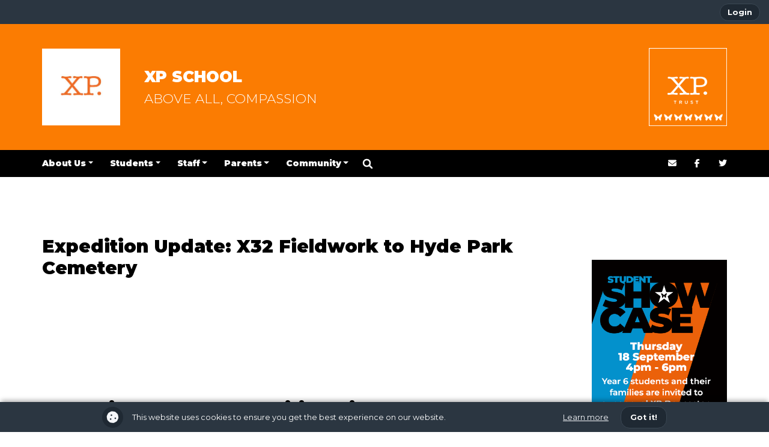

--- FILE ---
content_type: text/html; charset=UTF-8
request_url: https://xpschool.org/tag/fieldwork/
body_size: 39654
content:
<!doctype html>
<!doctype html>
<html lang="en-US">
<head>
    <meta charset="utf-8">
    <meta http-equiv="x-ua-compatible" content="ie=edge">
    <meta name="viewport" content="width=device-width, initial-scale=1, shrink-to-fit=no">
    <script type="text/javascript">
        let domReady = (cb) => {
            document.readyState === 'interactive' || document.readyState === 'complete' ?
                cb() :
                document.addEventListener('DOMContentLoaded', cb);
        };

        domReady(() => {
            // Display body when DOM is loaded
            document.body.style.visibility = 'visible';
        });
    </script>
    <link rel="stylesheet" href="https://cdnjs.cloudflare.com/ajax/libs/jqueryui/1.12.1/jquery-ui.min.css"
        integrity="sha512-aOG0c6nPNzGk+5zjwyJaoRUgCdOrfSDhmMID2u4+OIslr0GjpLKo7Xm0Ao3xmpM4T8AmIouRkqwj1nrdVsLKEQ=="
        crossorigin="anonymous" referrerpolicy="no-referrer" />
    <link href="https://cdn.jsdelivr.net/npm/bootstrap@5.3.8/dist/css/bootstrap.min.css" rel="stylesheet"
        integrity="sha384-sRIl4kxILFvY47J16cr9ZwB07vP4J8+LH7qKQnuqkuIAvNWLzeN8tE5YBujZqJLB" crossorigin="anonymous">
    <script src="https://cdn.jsdelivr.net/npm/bootstrap@5.3.8/dist/js/bootstrap.bundle.min.js"
        integrity="sha384-FKyoEForCGlyvwx9Hj09JcYn3nv7wiPVlz7YYwJrWVcXK/BmnVDxM+D2scQbITxI" crossorigin="anonymous">
    </script>
    </script>
    
    <script src="https://kit.fontawesome.com/1959316447.js" crossorigin="anonymous"></script>
    <link rel="stylesheet" href="https://cdnjs.cloudflare.com/ajax/libs/animate.css/4.1.1/animate.min.css" />
    <title>Fieldwork &#8211; XP School</title>
<meta name='robots' content='max-image-preview:large' />
<link rel='dns-prefetch' href='//secure.gravatar.com' />
<link rel='dns-prefetch' href='//stats.wp.com' />
<link rel='dns-prefetch' href='//v0.wordpress.com' />
<link rel="alternate" type="application/rss+xml" title="XP School &raquo; Fieldwork Tag Feed" href="https://xpschool.org/tag/fieldwork/feed/" />
<style id='wp-img-auto-sizes-contain-inline-css'>
img:is([sizes=auto i],[sizes^="auto," i]){contain-intrinsic-size:3000px 1500px}
/*# sourceURL=wp-img-auto-sizes-contain-inline-css */
</style>
<style id='wp-block-heading-inline-css'>
h1:where(.wp-block-heading).has-background,h2:where(.wp-block-heading).has-background,h3:where(.wp-block-heading).has-background,h4:where(.wp-block-heading).has-background,h5:where(.wp-block-heading).has-background,h6:where(.wp-block-heading).has-background{padding:1.25em 2.375em}h1.has-text-align-left[style*=writing-mode]:where([style*=vertical-lr]),h1.has-text-align-right[style*=writing-mode]:where([style*=vertical-rl]),h2.has-text-align-left[style*=writing-mode]:where([style*=vertical-lr]),h2.has-text-align-right[style*=writing-mode]:where([style*=vertical-rl]),h3.has-text-align-left[style*=writing-mode]:where([style*=vertical-lr]),h3.has-text-align-right[style*=writing-mode]:where([style*=vertical-rl]),h4.has-text-align-left[style*=writing-mode]:where([style*=vertical-lr]),h4.has-text-align-right[style*=writing-mode]:where([style*=vertical-rl]),h5.has-text-align-left[style*=writing-mode]:where([style*=vertical-lr]),h5.has-text-align-right[style*=writing-mode]:where([style*=vertical-rl]),h6.has-text-align-left[style*=writing-mode]:where([style*=vertical-lr]),h6.has-text-align-right[style*=writing-mode]:where([style*=vertical-rl]){rotate:180deg}
/*# sourceURL=https://xpschool.org/wordpress/wp-includes/blocks/heading/style.min.css */
</style>
<style id='wp-block-paragraph-inline-css'>
.is-small-text{font-size:.875em}.is-regular-text{font-size:1em}.is-large-text{font-size:2.25em}.is-larger-text{font-size:3em}.has-drop-cap:not(:focus):first-letter{float:left;font-size:8.4em;font-style:normal;font-weight:100;line-height:.68;margin:.05em .1em 0 0;text-transform:uppercase}body.rtl .has-drop-cap:not(:focus):first-letter{float:none;margin-left:.1em}p.has-drop-cap.has-background{overflow:hidden}:root :where(p.has-background){padding:1.25em 2.375em}:where(p.has-text-color:not(.has-link-color)) a{color:inherit}p.has-text-align-left[style*="writing-mode:vertical-lr"],p.has-text-align-right[style*="writing-mode:vertical-rl"]{rotate:180deg}
/*# sourceURL=https://xpschool.org/wordpress/wp-includes/blocks/paragraph/style.min.css */
</style>
<style id='wp-block-separator-inline-css'>
@charset "UTF-8";.wp-block-separator{border:none;border-top:2px solid}:root :where(.wp-block-separator.is-style-dots){height:auto;line-height:1;text-align:center}:root :where(.wp-block-separator.is-style-dots):before{color:currentColor;content:"···";font-family:serif;font-size:1.5em;letter-spacing:2em;padding-left:2em}.wp-block-separator.is-style-dots{background:none!important;border:none!important}
/*# sourceURL=https://xpschool.org/wordpress/wp-includes/blocks/separator/style.min.css */
</style>
<style id='wp-block-table-inline-css'>
.wp-block-table{overflow-x:auto}.wp-block-table table{border-collapse:collapse;width:100%}.wp-block-table thead{border-bottom:3px solid}.wp-block-table tfoot{border-top:3px solid}.wp-block-table td,.wp-block-table th{border:1px solid;padding:.5em}.wp-block-table .has-fixed-layout{table-layout:fixed;width:100%}.wp-block-table .has-fixed-layout td,.wp-block-table .has-fixed-layout th{word-break:break-word}.wp-block-table.aligncenter,.wp-block-table.alignleft,.wp-block-table.alignright{display:table;width:auto}.wp-block-table.aligncenter td,.wp-block-table.aligncenter th,.wp-block-table.alignleft td,.wp-block-table.alignleft th,.wp-block-table.alignright td,.wp-block-table.alignright th{word-break:break-word}.wp-block-table .has-subtle-light-gray-background-color{background-color:#f3f4f5}.wp-block-table .has-subtle-pale-green-background-color{background-color:#e9fbe5}.wp-block-table .has-subtle-pale-blue-background-color{background-color:#e7f5fe}.wp-block-table .has-subtle-pale-pink-background-color{background-color:#fcf0ef}.wp-block-table.is-style-stripes{background-color:initial;border-collapse:inherit;border-spacing:0}.wp-block-table.is-style-stripes tbody tr:nth-child(odd){background-color:#f0f0f0}.wp-block-table.is-style-stripes.has-subtle-light-gray-background-color tbody tr:nth-child(odd){background-color:#f3f4f5}.wp-block-table.is-style-stripes.has-subtle-pale-green-background-color tbody tr:nth-child(odd){background-color:#e9fbe5}.wp-block-table.is-style-stripes.has-subtle-pale-blue-background-color tbody tr:nth-child(odd){background-color:#e7f5fe}.wp-block-table.is-style-stripes.has-subtle-pale-pink-background-color tbody tr:nth-child(odd){background-color:#fcf0ef}.wp-block-table.is-style-stripes td,.wp-block-table.is-style-stripes th{border-color:#0000}.wp-block-table.is-style-stripes{border-bottom:1px solid #f0f0f0}.wp-block-table .has-border-color td,.wp-block-table .has-border-color th,.wp-block-table .has-border-color tr,.wp-block-table .has-border-color>*{border-color:inherit}.wp-block-table table[style*=border-top-color] tr:first-child,.wp-block-table table[style*=border-top-color] tr:first-child td,.wp-block-table table[style*=border-top-color] tr:first-child th,.wp-block-table table[style*=border-top-color]>*,.wp-block-table table[style*=border-top-color]>* td,.wp-block-table table[style*=border-top-color]>* th{border-top-color:inherit}.wp-block-table table[style*=border-top-color] tr:not(:first-child){border-top-color:initial}.wp-block-table table[style*=border-right-color] td:last-child,.wp-block-table table[style*=border-right-color] th,.wp-block-table table[style*=border-right-color] tr,.wp-block-table table[style*=border-right-color]>*{border-right-color:inherit}.wp-block-table table[style*=border-bottom-color] tr:last-child,.wp-block-table table[style*=border-bottom-color] tr:last-child td,.wp-block-table table[style*=border-bottom-color] tr:last-child th,.wp-block-table table[style*=border-bottom-color]>*,.wp-block-table table[style*=border-bottom-color]>* td,.wp-block-table table[style*=border-bottom-color]>* th{border-bottom-color:inherit}.wp-block-table table[style*=border-bottom-color] tr:not(:last-child){border-bottom-color:initial}.wp-block-table table[style*=border-left-color] td:first-child,.wp-block-table table[style*=border-left-color] th,.wp-block-table table[style*=border-left-color] tr,.wp-block-table table[style*=border-left-color]>*{border-left-color:inherit}.wp-block-table table[style*=border-style] td,.wp-block-table table[style*=border-style] th,.wp-block-table table[style*=border-style] tr,.wp-block-table table[style*=border-style]>*{border-style:inherit}.wp-block-table table[style*=border-width] td,.wp-block-table table[style*=border-width] th,.wp-block-table table[style*=border-width] tr,.wp-block-table table[style*=border-width]>*{border-style:inherit;border-width:inherit}
/*# sourceURL=https://xpschool.org/wordpress/wp-includes/blocks/table/style.min.css */
</style>
<style id='wp-block-list-inline-css'>
ol,ul{box-sizing:border-box}:root :where(.wp-block-list.has-background){padding:1.25em 2.375em}
/*# sourceURL=https://xpschool.org/wordpress/wp-includes/blocks/list/style.min.css */
</style>
<style id='wp-block-image-inline-css'>
.wp-block-image>a,.wp-block-image>figure>a{display:inline-block}.wp-block-image img{box-sizing:border-box;height:auto;max-width:100%;vertical-align:bottom}@media not (prefers-reduced-motion){.wp-block-image img.hide{visibility:hidden}.wp-block-image img.show{animation:show-content-image .4s}}.wp-block-image[style*=border-radius] img,.wp-block-image[style*=border-radius]>a{border-radius:inherit}.wp-block-image.has-custom-border img{box-sizing:border-box}.wp-block-image.aligncenter{text-align:center}.wp-block-image.alignfull>a,.wp-block-image.alignwide>a{width:100%}.wp-block-image.alignfull img,.wp-block-image.alignwide img{height:auto;width:100%}.wp-block-image .aligncenter,.wp-block-image .alignleft,.wp-block-image .alignright,.wp-block-image.aligncenter,.wp-block-image.alignleft,.wp-block-image.alignright{display:table}.wp-block-image .aligncenter>figcaption,.wp-block-image .alignleft>figcaption,.wp-block-image .alignright>figcaption,.wp-block-image.aligncenter>figcaption,.wp-block-image.alignleft>figcaption,.wp-block-image.alignright>figcaption{caption-side:bottom;display:table-caption}.wp-block-image .alignleft{float:left;margin:.5em 1em .5em 0}.wp-block-image .alignright{float:right;margin:.5em 0 .5em 1em}.wp-block-image .aligncenter{margin-left:auto;margin-right:auto}.wp-block-image :where(figcaption){margin-bottom:1em;margin-top:.5em}.wp-block-image.is-style-circle-mask img{border-radius:9999px}@supports ((-webkit-mask-image:none) or (mask-image:none)) or (-webkit-mask-image:none){.wp-block-image.is-style-circle-mask img{border-radius:0;-webkit-mask-image:url('data:image/svg+xml;utf8,<svg viewBox="0 0 100 100" xmlns="http://www.w3.org/2000/svg"><circle cx="50" cy="50" r="50"/></svg>');mask-image:url('data:image/svg+xml;utf8,<svg viewBox="0 0 100 100" xmlns="http://www.w3.org/2000/svg"><circle cx="50" cy="50" r="50"/></svg>');mask-mode:alpha;-webkit-mask-position:center;mask-position:center;-webkit-mask-repeat:no-repeat;mask-repeat:no-repeat;-webkit-mask-size:contain;mask-size:contain}}:root :where(.wp-block-image.is-style-rounded img,.wp-block-image .is-style-rounded img){border-radius:9999px}.wp-block-image figure{margin:0}.wp-lightbox-container{display:flex;flex-direction:column;position:relative}.wp-lightbox-container img{cursor:zoom-in}.wp-lightbox-container img:hover+button{opacity:1}.wp-lightbox-container button{align-items:center;backdrop-filter:blur(16px) saturate(180%);background-color:#5a5a5a40;border:none;border-radius:4px;cursor:zoom-in;display:flex;height:20px;justify-content:center;opacity:0;padding:0;position:absolute;right:16px;text-align:center;top:16px;width:20px;z-index:100}@media not (prefers-reduced-motion){.wp-lightbox-container button{transition:opacity .2s ease}}.wp-lightbox-container button:focus-visible{outline:3px auto #5a5a5a40;outline:3px auto -webkit-focus-ring-color;outline-offset:3px}.wp-lightbox-container button:hover{cursor:pointer;opacity:1}.wp-lightbox-container button:focus{opacity:1}.wp-lightbox-container button:focus,.wp-lightbox-container button:hover,.wp-lightbox-container button:not(:hover):not(:active):not(.has-background){background-color:#5a5a5a40;border:none}.wp-lightbox-overlay{box-sizing:border-box;cursor:zoom-out;height:100vh;left:0;overflow:hidden;position:fixed;top:0;visibility:hidden;width:100%;z-index:100000}.wp-lightbox-overlay .close-button{align-items:center;cursor:pointer;display:flex;justify-content:center;min-height:40px;min-width:40px;padding:0;position:absolute;right:calc(env(safe-area-inset-right) + 16px);top:calc(env(safe-area-inset-top) + 16px);z-index:5000000}.wp-lightbox-overlay .close-button:focus,.wp-lightbox-overlay .close-button:hover,.wp-lightbox-overlay .close-button:not(:hover):not(:active):not(.has-background){background:none;border:none}.wp-lightbox-overlay .lightbox-image-container{height:var(--wp--lightbox-container-height);left:50%;overflow:hidden;position:absolute;top:50%;transform:translate(-50%,-50%);transform-origin:top left;width:var(--wp--lightbox-container-width);z-index:9999999999}.wp-lightbox-overlay .wp-block-image{align-items:center;box-sizing:border-box;display:flex;height:100%;justify-content:center;margin:0;position:relative;transform-origin:0 0;width:100%;z-index:3000000}.wp-lightbox-overlay .wp-block-image img{height:var(--wp--lightbox-image-height);min-height:var(--wp--lightbox-image-height);min-width:var(--wp--lightbox-image-width);width:var(--wp--lightbox-image-width)}.wp-lightbox-overlay .wp-block-image figcaption{display:none}.wp-lightbox-overlay button{background:none;border:none}.wp-lightbox-overlay .scrim{background-color:#fff;height:100%;opacity:.9;position:absolute;width:100%;z-index:2000000}.wp-lightbox-overlay.active{visibility:visible}@media not (prefers-reduced-motion){.wp-lightbox-overlay.active{animation:turn-on-visibility .25s both}.wp-lightbox-overlay.active img{animation:turn-on-visibility .35s both}.wp-lightbox-overlay.show-closing-animation:not(.active){animation:turn-off-visibility .35s both}.wp-lightbox-overlay.show-closing-animation:not(.active) img{animation:turn-off-visibility .25s both}.wp-lightbox-overlay.zoom.active{animation:none;opacity:1;visibility:visible}.wp-lightbox-overlay.zoom.active .lightbox-image-container{animation:lightbox-zoom-in .4s}.wp-lightbox-overlay.zoom.active .lightbox-image-container img{animation:none}.wp-lightbox-overlay.zoom.active .scrim{animation:turn-on-visibility .4s forwards}.wp-lightbox-overlay.zoom.show-closing-animation:not(.active){animation:none}.wp-lightbox-overlay.zoom.show-closing-animation:not(.active) .lightbox-image-container{animation:lightbox-zoom-out .4s}.wp-lightbox-overlay.zoom.show-closing-animation:not(.active) .lightbox-image-container img{animation:none}.wp-lightbox-overlay.zoom.show-closing-animation:not(.active) .scrim{animation:turn-off-visibility .4s forwards}}@keyframes show-content-image{0%{visibility:hidden}99%{visibility:hidden}to{visibility:visible}}@keyframes turn-on-visibility{0%{opacity:0}to{opacity:1}}@keyframes turn-off-visibility{0%{opacity:1;visibility:visible}99%{opacity:0;visibility:visible}to{opacity:0;visibility:hidden}}@keyframes lightbox-zoom-in{0%{transform:translate(calc((-100vw + var(--wp--lightbox-scrollbar-width))/2 + var(--wp--lightbox-initial-left-position)),calc(-50vh + var(--wp--lightbox-initial-top-position))) scale(var(--wp--lightbox-scale))}to{transform:translate(-50%,-50%) scale(1)}}@keyframes lightbox-zoom-out{0%{transform:translate(-50%,-50%) scale(1);visibility:visible}99%{visibility:visible}to{transform:translate(calc((-100vw + var(--wp--lightbox-scrollbar-width))/2 + var(--wp--lightbox-initial-left-position)),calc(-50vh + var(--wp--lightbox-initial-top-position))) scale(var(--wp--lightbox-scale));visibility:hidden}}
/*# sourceURL=https://xpschool.org/wordpress/wp-includes/blocks/image/style.min.css */
</style>
<link rel='stylesheet' id='wp-block-gallery-css' href='https://xpschool.org/wordpress/wp-includes/blocks/gallery/style.min.css?ver=6.9' media='all' />
<style id='wp-block-video-inline-css'>
.wp-block-video{box-sizing:border-box}.wp-block-video video{height:auto;vertical-align:middle;width:100%}@supports (position:sticky){.wp-block-video [poster]{object-fit:cover}}.wp-block-video.aligncenter{text-align:center}.wp-block-video :where(figcaption){margin-bottom:1em;margin-top:.5em}
/*# sourceURL=https://xpschool.org/wordpress/wp-includes/blocks/video/style.min.css */
</style>
<style id='jetpack-block-tiled-gallery-inline-css'>
.wp-block-jetpack-tiled-gallery .is-style-circle .tiled-gallery__item img,.wp-block-jetpack-tiled-gallery.is-style-circle .tiled-gallery__item img{border-radius:50%}.wp-block-jetpack-tiled-gallery .is-style-circle .tiled-gallery__row,.wp-block-jetpack-tiled-gallery .is-style-square .tiled-gallery__row,.wp-block-jetpack-tiled-gallery.is-style-circle .tiled-gallery__row,.wp-block-jetpack-tiled-gallery.is-style-square .tiled-gallery__row{flex-grow:1;width:100%}.wp-block-jetpack-tiled-gallery .is-style-circle .tiled-gallery__row.columns-1 .tiled-gallery__col,.wp-block-jetpack-tiled-gallery .is-style-square .tiled-gallery__row.columns-1 .tiled-gallery__col,.wp-block-jetpack-tiled-gallery.is-style-circle .tiled-gallery__row.columns-1 .tiled-gallery__col,.wp-block-jetpack-tiled-gallery.is-style-square .tiled-gallery__row.columns-1 .tiled-gallery__col{width:100%}.wp-block-jetpack-tiled-gallery .is-style-circle .tiled-gallery__row.columns-2 .tiled-gallery__col,.wp-block-jetpack-tiled-gallery .is-style-square .tiled-gallery__row.columns-2 .tiled-gallery__col,.wp-block-jetpack-tiled-gallery.is-style-circle .tiled-gallery__row.columns-2 .tiled-gallery__col,.wp-block-jetpack-tiled-gallery.is-style-square .tiled-gallery__row.columns-2 .tiled-gallery__col{width:calc(50% - 2px)}.wp-block-jetpack-tiled-gallery .is-style-circle .tiled-gallery__row.columns-3 .tiled-gallery__col,.wp-block-jetpack-tiled-gallery .is-style-square .tiled-gallery__row.columns-3 .tiled-gallery__col,.wp-block-jetpack-tiled-gallery.is-style-circle .tiled-gallery__row.columns-3 .tiled-gallery__col,.wp-block-jetpack-tiled-gallery.is-style-square .tiled-gallery__row.columns-3 .tiled-gallery__col{width:calc(33.33333% - 2.66667px)}.wp-block-jetpack-tiled-gallery .is-style-circle .tiled-gallery__row.columns-4 .tiled-gallery__col,.wp-block-jetpack-tiled-gallery .is-style-square .tiled-gallery__row.columns-4 .tiled-gallery__col,.wp-block-jetpack-tiled-gallery.is-style-circle .tiled-gallery__row.columns-4 .tiled-gallery__col,.wp-block-jetpack-tiled-gallery.is-style-square .tiled-gallery__row.columns-4 .tiled-gallery__col{width:calc(25% - 3px)}.wp-block-jetpack-tiled-gallery .is-style-circle .tiled-gallery__row.columns-5 .tiled-gallery__col,.wp-block-jetpack-tiled-gallery .is-style-square .tiled-gallery__row.columns-5 .tiled-gallery__col,.wp-block-jetpack-tiled-gallery.is-style-circle .tiled-gallery__row.columns-5 .tiled-gallery__col,.wp-block-jetpack-tiled-gallery.is-style-square .tiled-gallery__row.columns-5 .tiled-gallery__col{width:calc(20% - 3.2px)}.wp-block-jetpack-tiled-gallery .is-style-circle .tiled-gallery__row.columns-6 .tiled-gallery__col,.wp-block-jetpack-tiled-gallery .is-style-square .tiled-gallery__row.columns-6 .tiled-gallery__col,.wp-block-jetpack-tiled-gallery.is-style-circle .tiled-gallery__row.columns-6 .tiled-gallery__col,.wp-block-jetpack-tiled-gallery.is-style-square .tiled-gallery__row.columns-6 .tiled-gallery__col{width:calc(16.66667% - 3.33333px)}.wp-block-jetpack-tiled-gallery .is-style-circle .tiled-gallery__row.columns-7 .tiled-gallery__col,.wp-block-jetpack-tiled-gallery .is-style-square .tiled-gallery__row.columns-7 .tiled-gallery__col,.wp-block-jetpack-tiled-gallery.is-style-circle .tiled-gallery__row.columns-7 .tiled-gallery__col,.wp-block-jetpack-tiled-gallery.is-style-square .tiled-gallery__row.columns-7 .tiled-gallery__col{width:calc(14.28571% - 3.42857px)}.wp-block-jetpack-tiled-gallery .is-style-circle .tiled-gallery__row.columns-8 .tiled-gallery__col,.wp-block-jetpack-tiled-gallery .is-style-square .tiled-gallery__row.columns-8 .tiled-gallery__col,.wp-block-jetpack-tiled-gallery.is-style-circle .tiled-gallery__row.columns-8 .tiled-gallery__col,.wp-block-jetpack-tiled-gallery.is-style-square .tiled-gallery__row.columns-8 .tiled-gallery__col{width:calc(12.5% - 3.5px)}.wp-block-jetpack-tiled-gallery .is-style-circle .tiled-gallery__row.columns-9 .tiled-gallery__col,.wp-block-jetpack-tiled-gallery .is-style-square .tiled-gallery__row.columns-9 .tiled-gallery__col,.wp-block-jetpack-tiled-gallery.is-style-circle .tiled-gallery__row.columns-9 .tiled-gallery__col,.wp-block-jetpack-tiled-gallery.is-style-square .tiled-gallery__row.columns-9 .tiled-gallery__col{width:calc(11.11111% - 3.55556px)}.wp-block-jetpack-tiled-gallery .is-style-circle .tiled-gallery__row.columns-10 .tiled-gallery__col,.wp-block-jetpack-tiled-gallery .is-style-square .tiled-gallery__row.columns-10 .tiled-gallery__col,.wp-block-jetpack-tiled-gallery.is-style-circle .tiled-gallery__row.columns-10 .tiled-gallery__col,.wp-block-jetpack-tiled-gallery.is-style-square .tiled-gallery__row.columns-10 .tiled-gallery__col{width:calc(10% - 3.6px)}.wp-block-jetpack-tiled-gallery .is-style-circle .tiled-gallery__row.columns-11 .tiled-gallery__col,.wp-block-jetpack-tiled-gallery .is-style-square .tiled-gallery__row.columns-11 .tiled-gallery__col,.wp-block-jetpack-tiled-gallery.is-style-circle .tiled-gallery__row.columns-11 .tiled-gallery__col,.wp-block-jetpack-tiled-gallery.is-style-square .tiled-gallery__row.columns-11 .tiled-gallery__col{width:calc(9.09091% - 3.63636px)}.wp-block-jetpack-tiled-gallery .is-style-circle .tiled-gallery__row.columns-12 .tiled-gallery__col,.wp-block-jetpack-tiled-gallery .is-style-square .tiled-gallery__row.columns-12 .tiled-gallery__col,.wp-block-jetpack-tiled-gallery.is-style-circle .tiled-gallery__row.columns-12 .tiled-gallery__col,.wp-block-jetpack-tiled-gallery.is-style-square .tiled-gallery__row.columns-12 .tiled-gallery__col{width:calc(8.33333% - 3.66667px)}.wp-block-jetpack-tiled-gallery .is-style-circle .tiled-gallery__row.columns-13 .tiled-gallery__col,.wp-block-jetpack-tiled-gallery .is-style-square .tiled-gallery__row.columns-13 .tiled-gallery__col,.wp-block-jetpack-tiled-gallery.is-style-circle .tiled-gallery__row.columns-13 .tiled-gallery__col,.wp-block-jetpack-tiled-gallery.is-style-square .tiled-gallery__row.columns-13 .tiled-gallery__col{width:calc(7.69231% - 3.69231px)}.wp-block-jetpack-tiled-gallery .is-style-circle .tiled-gallery__row.columns-14 .tiled-gallery__col,.wp-block-jetpack-tiled-gallery .is-style-square .tiled-gallery__row.columns-14 .tiled-gallery__col,.wp-block-jetpack-tiled-gallery.is-style-circle .tiled-gallery__row.columns-14 .tiled-gallery__col,.wp-block-jetpack-tiled-gallery.is-style-square .tiled-gallery__row.columns-14 .tiled-gallery__col{width:calc(7.14286% - 3.71429px)}.wp-block-jetpack-tiled-gallery .is-style-circle .tiled-gallery__row.columns-15 .tiled-gallery__col,.wp-block-jetpack-tiled-gallery .is-style-square .tiled-gallery__row.columns-15 .tiled-gallery__col,.wp-block-jetpack-tiled-gallery.is-style-circle .tiled-gallery__row.columns-15 .tiled-gallery__col,.wp-block-jetpack-tiled-gallery.is-style-square .tiled-gallery__row.columns-15 .tiled-gallery__col{width:calc(6.66667% - 3.73333px)}.wp-block-jetpack-tiled-gallery .is-style-circle .tiled-gallery__row.columns-16 .tiled-gallery__col,.wp-block-jetpack-tiled-gallery .is-style-square .tiled-gallery__row.columns-16 .tiled-gallery__col,.wp-block-jetpack-tiled-gallery.is-style-circle .tiled-gallery__row.columns-16 .tiled-gallery__col,.wp-block-jetpack-tiled-gallery.is-style-square .tiled-gallery__row.columns-16 .tiled-gallery__col{width:calc(6.25% - 3.75px)}.wp-block-jetpack-tiled-gallery .is-style-circle .tiled-gallery__row.columns-17 .tiled-gallery__col,.wp-block-jetpack-tiled-gallery .is-style-square .tiled-gallery__row.columns-17 .tiled-gallery__col,.wp-block-jetpack-tiled-gallery.is-style-circle .tiled-gallery__row.columns-17 .tiled-gallery__col,.wp-block-jetpack-tiled-gallery.is-style-square .tiled-gallery__row.columns-17 .tiled-gallery__col{width:calc(5.88235% - 3.76471px)}.wp-block-jetpack-tiled-gallery .is-style-circle .tiled-gallery__row.columns-18 .tiled-gallery__col,.wp-block-jetpack-tiled-gallery .is-style-square .tiled-gallery__row.columns-18 .tiled-gallery__col,.wp-block-jetpack-tiled-gallery.is-style-circle .tiled-gallery__row.columns-18 .tiled-gallery__col,.wp-block-jetpack-tiled-gallery.is-style-square .tiled-gallery__row.columns-18 .tiled-gallery__col{width:calc(5.55556% - 3.77778px)}.wp-block-jetpack-tiled-gallery .is-style-circle .tiled-gallery__row.columns-19 .tiled-gallery__col,.wp-block-jetpack-tiled-gallery .is-style-square .tiled-gallery__row.columns-19 .tiled-gallery__col,.wp-block-jetpack-tiled-gallery.is-style-circle .tiled-gallery__row.columns-19 .tiled-gallery__col,.wp-block-jetpack-tiled-gallery.is-style-square .tiled-gallery__row.columns-19 .tiled-gallery__col{width:calc(5.26316% - 3.78947px)}.wp-block-jetpack-tiled-gallery .is-style-circle .tiled-gallery__row.columns-20 .tiled-gallery__col,.wp-block-jetpack-tiled-gallery .is-style-square .tiled-gallery__row.columns-20 .tiled-gallery__col,.wp-block-jetpack-tiled-gallery.is-style-circle .tiled-gallery__row.columns-20 .tiled-gallery__col,.wp-block-jetpack-tiled-gallery.is-style-square .tiled-gallery__row.columns-20 .tiled-gallery__col{width:calc(5% - 3.8px)}.wp-block-jetpack-tiled-gallery .is-style-circle .tiled-gallery__item img,.wp-block-jetpack-tiled-gallery .is-style-square .tiled-gallery__item img,.wp-block-jetpack-tiled-gallery.is-style-circle .tiled-gallery__item img,.wp-block-jetpack-tiled-gallery.is-style-square .tiled-gallery__item img{aspect-ratio:1}.wp-block-jetpack-tiled-gallery .is-style-columns .tiled-gallery__item,.wp-block-jetpack-tiled-gallery .is-style-rectangular .tiled-gallery__item,.wp-block-jetpack-tiled-gallery.is-style-columns .tiled-gallery__item,.wp-block-jetpack-tiled-gallery.is-style-rectangular .tiled-gallery__item{display:flex}.wp-block-jetpack-tiled-gallery .has-rounded-corners-1 .tiled-gallery__item img{border-radius:1px}.wp-block-jetpack-tiled-gallery .has-rounded-corners-2 .tiled-gallery__item img{border-radius:2px}.wp-block-jetpack-tiled-gallery .has-rounded-corners-3 .tiled-gallery__item img{border-radius:3px}.wp-block-jetpack-tiled-gallery .has-rounded-corners-4 .tiled-gallery__item img{border-radius:4px}.wp-block-jetpack-tiled-gallery .has-rounded-corners-5 .tiled-gallery__item img{border-radius:5px}.wp-block-jetpack-tiled-gallery .has-rounded-corners-6 .tiled-gallery__item img{border-radius:6px}.wp-block-jetpack-tiled-gallery .has-rounded-corners-7 .tiled-gallery__item img{border-radius:7px}.wp-block-jetpack-tiled-gallery .has-rounded-corners-8 .tiled-gallery__item img{border-radius:8px}.wp-block-jetpack-tiled-gallery .has-rounded-corners-9 .tiled-gallery__item img{border-radius:9px}.wp-block-jetpack-tiled-gallery .has-rounded-corners-10 .tiled-gallery__item img{border-radius:10px}.wp-block-jetpack-tiled-gallery .has-rounded-corners-11 .tiled-gallery__item img{border-radius:11px}.wp-block-jetpack-tiled-gallery .has-rounded-corners-12 .tiled-gallery__item img{border-radius:12px}.wp-block-jetpack-tiled-gallery .has-rounded-corners-13 .tiled-gallery__item img{border-radius:13px}.wp-block-jetpack-tiled-gallery .has-rounded-corners-14 .tiled-gallery__item img{border-radius:14px}.wp-block-jetpack-tiled-gallery .has-rounded-corners-15 .tiled-gallery__item img{border-radius:15px}.wp-block-jetpack-tiled-gallery .has-rounded-corners-16 .tiled-gallery__item img{border-radius:16px}.wp-block-jetpack-tiled-gallery .has-rounded-corners-17 .tiled-gallery__item img{border-radius:17px}.wp-block-jetpack-tiled-gallery .has-rounded-corners-18 .tiled-gallery__item img{border-radius:18px}.wp-block-jetpack-tiled-gallery .has-rounded-corners-19 .tiled-gallery__item img{border-radius:19px}.wp-block-jetpack-tiled-gallery .has-rounded-corners-20 .tiled-gallery__item img{border-radius:20px}.tiled-gallery__gallery{display:flex;flex-wrap:wrap;padding:0;width:100%}.tiled-gallery__row{display:flex;flex-direction:row;justify-content:center;margin:0;width:100%}.tiled-gallery__row+.tiled-gallery__row{margin-top:4px}.tiled-gallery__col{display:flex;flex-direction:column;justify-content:center;margin:0}.tiled-gallery__col+.tiled-gallery__col{margin-inline-start:4px}.tiled-gallery__item{flex-grow:1;justify-content:center;margin:0;overflow:hidden;padding:0;position:relative}.tiled-gallery__item.filter__black-and-white{filter:grayscale(100%)}.tiled-gallery__item.filter__sepia{filter:sepia(100%)}.tiled-gallery__item.filter__1977{filter:contrast(1.1) brightness(1.1) saturate(1.3);position:relative}.tiled-gallery__item.filter__1977 img{width:100%;z-index:1}.tiled-gallery__item.filter__1977:before{z-index:2}.tiled-gallery__item.filter__1977:after,.tiled-gallery__item.filter__1977:before{content:"";display:block;height:100%;left:0;pointer-events:none;position:absolute;top:0;width:100%}.tiled-gallery__item.filter__1977:after{background:#f36abc4d;mix-blend-mode:screen;z-index:3}.tiled-gallery__item.filter__clarendon{filter:contrast(1.2) saturate(1.35);position:relative}.tiled-gallery__item.filter__clarendon img{width:100%;z-index:1}.tiled-gallery__item.filter__clarendon:before{z-index:2}.tiled-gallery__item.filter__clarendon:after,.tiled-gallery__item.filter__clarendon:before{content:"";display:block;height:100%;left:0;pointer-events:none;position:absolute;top:0;width:100%}.tiled-gallery__item.filter__clarendon:after{z-index:3}.tiled-gallery__item.filter__clarendon:before{background:#7fbbe333;mix-blend-mode:overlay}.tiled-gallery__item.filter__gingham{filter:brightness(1.05) hue-rotate(-10deg);position:relative}.tiled-gallery__item.filter__gingham img{width:100%;z-index:1}.tiled-gallery__item.filter__gingham:before{z-index:2}.tiled-gallery__item.filter__gingham:after,.tiled-gallery__item.filter__gingham:before{content:"";display:block;height:100%;left:0;pointer-events:none;position:absolute;top:0;width:100%}.tiled-gallery__item.filter__gingham:after{background:#e6e6fa;mix-blend-mode:soft-light;z-index:3}.tiled-gallery__item+.tiled-gallery__item{margin-top:4px}.tiled-gallery__item:focus-within{box-shadow:0 0 0 2px #3858e9;overflow:visible}.tiled-gallery__item>img{background-color:#0000001a}.tiled-gallery__item>a,.tiled-gallery__item>a>img,.tiled-gallery__item>img{display:block;height:auto;margin:0;max-width:100%;object-fit:cover;object-position:center;padding:0;width:100%}.is-email .tiled-gallery__gallery{display:block}
/*# sourceURL=https://xpschool.org/plugins/jetpack/_inc/blocks/tiled-gallery/view.css?minify=false */
</style>
<style id='wp-emoji-styles-inline-css'>

	img.wp-smiley, img.emoji {
		display: inline !important;
		border: none !important;
		box-shadow: none !important;
		height: 1em !important;
		width: 1em !important;
		margin: 0 0.07em !important;
		vertical-align: -0.1em !important;
		background: none !important;
		padding: 0 !important;
	}
/*# sourceURL=wp-emoji-styles-inline-css */
</style>
<style id='wp-block-library-inline-css'>
:root{--wp-block-synced-color:#7a00df;--wp-block-synced-color--rgb:122,0,223;--wp-bound-block-color:var(--wp-block-synced-color);--wp-editor-canvas-background:#ddd;--wp-admin-theme-color:#007cba;--wp-admin-theme-color--rgb:0,124,186;--wp-admin-theme-color-darker-10:#006ba1;--wp-admin-theme-color-darker-10--rgb:0,107,160.5;--wp-admin-theme-color-darker-20:#005a87;--wp-admin-theme-color-darker-20--rgb:0,90,135;--wp-admin-border-width-focus:2px}@media (min-resolution:192dpi){:root{--wp-admin-border-width-focus:1.5px}}.wp-element-button{cursor:pointer}:root .has-very-light-gray-background-color{background-color:#eee}:root .has-very-dark-gray-background-color{background-color:#313131}:root .has-very-light-gray-color{color:#eee}:root .has-very-dark-gray-color{color:#313131}:root .has-vivid-green-cyan-to-vivid-cyan-blue-gradient-background{background:linear-gradient(135deg,#00d084,#0693e3)}:root .has-purple-crush-gradient-background{background:linear-gradient(135deg,#34e2e4,#4721fb 50%,#ab1dfe)}:root .has-hazy-dawn-gradient-background{background:linear-gradient(135deg,#faaca8,#dad0ec)}:root .has-subdued-olive-gradient-background{background:linear-gradient(135deg,#fafae1,#67a671)}:root .has-atomic-cream-gradient-background{background:linear-gradient(135deg,#fdd79a,#004a59)}:root .has-nightshade-gradient-background{background:linear-gradient(135deg,#330968,#31cdcf)}:root .has-midnight-gradient-background{background:linear-gradient(135deg,#020381,#2874fc)}:root{--wp--preset--font-size--normal:16px;--wp--preset--font-size--huge:42px}.has-regular-font-size{font-size:1em}.has-larger-font-size{font-size:2.625em}.has-normal-font-size{font-size:var(--wp--preset--font-size--normal)}.has-huge-font-size{font-size:var(--wp--preset--font-size--huge)}.has-text-align-center{text-align:center}.has-text-align-left{text-align:left}.has-text-align-right{text-align:right}.has-fit-text{white-space:nowrap!important}#end-resizable-editor-section{display:none}.aligncenter{clear:both}.items-justified-left{justify-content:flex-start}.items-justified-center{justify-content:center}.items-justified-right{justify-content:flex-end}.items-justified-space-between{justify-content:space-between}.screen-reader-text{border:0;clip-path:inset(50%);height:1px;margin:-1px;overflow:hidden;padding:0;position:absolute;width:1px;word-wrap:normal!important}.screen-reader-text:focus{background-color:#ddd;clip-path:none;color:#444;display:block;font-size:1em;height:auto;left:5px;line-height:normal;padding:15px 23px 14px;text-decoration:none;top:5px;width:auto;z-index:100000}html :where(.has-border-color){border-style:solid}html :where([style*=border-top-color]){border-top-style:solid}html :where([style*=border-right-color]){border-right-style:solid}html :where([style*=border-bottom-color]){border-bottom-style:solid}html :where([style*=border-left-color]){border-left-style:solid}html :where([style*=border-width]){border-style:solid}html :where([style*=border-top-width]){border-top-style:solid}html :where([style*=border-right-width]){border-right-style:solid}html :where([style*=border-bottom-width]){border-bottom-style:solid}html :where([style*=border-left-width]){border-left-style:solid}html :where(img[class*=wp-image-]){height:auto;max-width:100%}:where(figure){margin:0 0 1em}html :where(.is-position-sticky){--wp-admin--admin-bar--position-offset:var(--wp-admin--admin-bar--height,0px)}@media screen and (max-width:600px){html :where(.is-position-sticky){--wp-admin--admin-bar--position-offset:0px}}

/*# sourceURL=wp-block-library-inline-css */
</style><style id='global-styles-inline-css'>
:root{--wp--preset--aspect-ratio--square: 1;--wp--preset--aspect-ratio--4-3: 4/3;--wp--preset--aspect-ratio--3-4: 3/4;--wp--preset--aspect-ratio--3-2: 3/2;--wp--preset--aspect-ratio--2-3: 2/3;--wp--preset--aspect-ratio--16-9: 16/9;--wp--preset--aspect-ratio--9-16: 9/16;--wp--preset--color--black: #000000;--wp--preset--color--cyan-bluish-gray: #abb8c3;--wp--preset--color--white: #ffffff;--wp--preset--color--pale-pink: #f78da7;--wp--preset--color--vivid-red: #cf2e2e;--wp--preset--color--luminous-vivid-orange: #ff6900;--wp--preset--color--luminous-vivid-amber: #fcb900;--wp--preset--color--light-green-cyan: #7bdcb5;--wp--preset--color--vivid-green-cyan: #00d084;--wp--preset--color--pale-cyan-blue: #8ed1fc;--wp--preset--color--vivid-cyan-blue: #0693e3;--wp--preset--color--vivid-purple: #9b51e0;--wp--preset--gradient--vivid-cyan-blue-to-vivid-purple: linear-gradient(135deg,rgb(6,147,227) 0%,rgb(155,81,224) 100%);--wp--preset--gradient--light-green-cyan-to-vivid-green-cyan: linear-gradient(135deg,rgb(122,220,180) 0%,rgb(0,208,130) 100%);--wp--preset--gradient--luminous-vivid-amber-to-luminous-vivid-orange: linear-gradient(135deg,rgb(252,185,0) 0%,rgb(255,105,0) 100%);--wp--preset--gradient--luminous-vivid-orange-to-vivid-red: linear-gradient(135deg,rgb(255,105,0) 0%,rgb(207,46,46) 100%);--wp--preset--gradient--very-light-gray-to-cyan-bluish-gray: linear-gradient(135deg,rgb(238,238,238) 0%,rgb(169,184,195) 100%);--wp--preset--gradient--cool-to-warm-spectrum: linear-gradient(135deg,rgb(74,234,220) 0%,rgb(151,120,209) 20%,rgb(207,42,186) 40%,rgb(238,44,130) 60%,rgb(251,105,98) 80%,rgb(254,248,76) 100%);--wp--preset--gradient--blush-light-purple: linear-gradient(135deg,rgb(255,206,236) 0%,rgb(152,150,240) 100%);--wp--preset--gradient--blush-bordeaux: linear-gradient(135deg,rgb(254,205,165) 0%,rgb(254,45,45) 50%,rgb(107,0,62) 100%);--wp--preset--gradient--luminous-dusk: linear-gradient(135deg,rgb(255,203,112) 0%,rgb(199,81,192) 50%,rgb(65,88,208) 100%);--wp--preset--gradient--pale-ocean: linear-gradient(135deg,rgb(255,245,203) 0%,rgb(182,227,212) 50%,rgb(51,167,181) 100%);--wp--preset--gradient--electric-grass: linear-gradient(135deg,rgb(202,248,128) 0%,rgb(113,206,126) 100%);--wp--preset--gradient--midnight: linear-gradient(135deg,rgb(2,3,129) 0%,rgb(40,116,252) 100%);--wp--preset--font-size--small: 13px;--wp--preset--font-size--medium: 20px;--wp--preset--font-size--large: 36px;--wp--preset--font-size--x-large: 42px;--wp--preset--spacing--20: 0.44rem;--wp--preset--spacing--30: 0.67rem;--wp--preset--spacing--40: 1rem;--wp--preset--spacing--50: 1.5rem;--wp--preset--spacing--60: 2.25rem;--wp--preset--spacing--70: 3.38rem;--wp--preset--spacing--80: 5.06rem;--wp--preset--shadow--natural: 6px 6px 9px rgba(0, 0, 0, 0.2);--wp--preset--shadow--deep: 12px 12px 50px rgba(0, 0, 0, 0.4);--wp--preset--shadow--sharp: 6px 6px 0px rgba(0, 0, 0, 0.2);--wp--preset--shadow--outlined: 6px 6px 0px -3px rgb(255, 255, 255), 6px 6px rgb(0, 0, 0);--wp--preset--shadow--crisp: 6px 6px 0px rgb(0, 0, 0);}:where(body) { margin: 0; }.wp-site-blocks > .alignleft { float: left; margin-right: 2em; }.wp-site-blocks > .alignright { float: right; margin-left: 2em; }.wp-site-blocks > .aligncenter { justify-content: center; margin-left: auto; margin-right: auto; }:where(.is-layout-flex){gap: 0.5em;}:where(.is-layout-grid){gap: 0.5em;}.is-layout-flow > .alignleft{float: left;margin-inline-start: 0;margin-inline-end: 2em;}.is-layout-flow > .alignright{float: right;margin-inline-start: 2em;margin-inline-end: 0;}.is-layout-flow > .aligncenter{margin-left: auto !important;margin-right: auto !important;}.is-layout-constrained > .alignleft{float: left;margin-inline-start: 0;margin-inline-end: 2em;}.is-layout-constrained > .alignright{float: right;margin-inline-start: 2em;margin-inline-end: 0;}.is-layout-constrained > .aligncenter{margin-left: auto !important;margin-right: auto !important;}.is-layout-constrained > :where(:not(.alignleft):not(.alignright):not(.alignfull)){margin-left: auto !important;margin-right: auto !important;}body .is-layout-flex{display: flex;}.is-layout-flex{flex-wrap: wrap;align-items: center;}.is-layout-flex > :is(*, div){margin: 0;}body .is-layout-grid{display: grid;}.is-layout-grid > :is(*, div){margin: 0;}body{padding-top: 0px;padding-right: 0px;padding-bottom: 0px;padding-left: 0px;}a:where(:not(.wp-element-button)){text-decoration: underline;}:root :where(.wp-element-button, .wp-block-button__link){background-color: #32373c;border-width: 0;color: #fff;font-family: inherit;font-size: inherit;font-style: inherit;font-weight: inherit;letter-spacing: inherit;line-height: inherit;padding-top: calc(0.667em + 2px);padding-right: calc(1.333em + 2px);padding-bottom: calc(0.667em + 2px);padding-left: calc(1.333em + 2px);text-decoration: none;text-transform: inherit;}.has-black-color{color: var(--wp--preset--color--black) !important;}.has-cyan-bluish-gray-color{color: var(--wp--preset--color--cyan-bluish-gray) !important;}.has-white-color{color: var(--wp--preset--color--white) !important;}.has-pale-pink-color{color: var(--wp--preset--color--pale-pink) !important;}.has-vivid-red-color{color: var(--wp--preset--color--vivid-red) !important;}.has-luminous-vivid-orange-color{color: var(--wp--preset--color--luminous-vivid-orange) !important;}.has-luminous-vivid-amber-color{color: var(--wp--preset--color--luminous-vivid-amber) !important;}.has-light-green-cyan-color{color: var(--wp--preset--color--light-green-cyan) !important;}.has-vivid-green-cyan-color{color: var(--wp--preset--color--vivid-green-cyan) !important;}.has-pale-cyan-blue-color{color: var(--wp--preset--color--pale-cyan-blue) !important;}.has-vivid-cyan-blue-color{color: var(--wp--preset--color--vivid-cyan-blue) !important;}.has-vivid-purple-color{color: var(--wp--preset--color--vivid-purple) !important;}.has-black-background-color{background-color: var(--wp--preset--color--black) !important;}.has-cyan-bluish-gray-background-color{background-color: var(--wp--preset--color--cyan-bluish-gray) !important;}.has-white-background-color{background-color: var(--wp--preset--color--white) !important;}.has-pale-pink-background-color{background-color: var(--wp--preset--color--pale-pink) !important;}.has-vivid-red-background-color{background-color: var(--wp--preset--color--vivid-red) !important;}.has-luminous-vivid-orange-background-color{background-color: var(--wp--preset--color--luminous-vivid-orange) !important;}.has-luminous-vivid-amber-background-color{background-color: var(--wp--preset--color--luminous-vivid-amber) !important;}.has-light-green-cyan-background-color{background-color: var(--wp--preset--color--light-green-cyan) !important;}.has-vivid-green-cyan-background-color{background-color: var(--wp--preset--color--vivid-green-cyan) !important;}.has-pale-cyan-blue-background-color{background-color: var(--wp--preset--color--pale-cyan-blue) !important;}.has-vivid-cyan-blue-background-color{background-color: var(--wp--preset--color--vivid-cyan-blue) !important;}.has-vivid-purple-background-color{background-color: var(--wp--preset--color--vivid-purple) !important;}.has-black-border-color{border-color: var(--wp--preset--color--black) !important;}.has-cyan-bluish-gray-border-color{border-color: var(--wp--preset--color--cyan-bluish-gray) !important;}.has-white-border-color{border-color: var(--wp--preset--color--white) !important;}.has-pale-pink-border-color{border-color: var(--wp--preset--color--pale-pink) !important;}.has-vivid-red-border-color{border-color: var(--wp--preset--color--vivid-red) !important;}.has-luminous-vivid-orange-border-color{border-color: var(--wp--preset--color--luminous-vivid-orange) !important;}.has-luminous-vivid-amber-border-color{border-color: var(--wp--preset--color--luminous-vivid-amber) !important;}.has-light-green-cyan-border-color{border-color: var(--wp--preset--color--light-green-cyan) !important;}.has-vivid-green-cyan-border-color{border-color: var(--wp--preset--color--vivid-green-cyan) !important;}.has-pale-cyan-blue-border-color{border-color: var(--wp--preset--color--pale-cyan-blue) !important;}.has-vivid-cyan-blue-border-color{border-color: var(--wp--preset--color--vivid-cyan-blue) !important;}.has-vivid-purple-border-color{border-color: var(--wp--preset--color--vivid-purple) !important;}.has-vivid-cyan-blue-to-vivid-purple-gradient-background{background: var(--wp--preset--gradient--vivid-cyan-blue-to-vivid-purple) !important;}.has-light-green-cyan-to-vivid-green-cyan-gradient-background{background: var(--wp--preset--gradient--light-green-cyan-to-vivid-green-cyan) !important;}.has-luminous-vivid-amber-to-luminous-vivid-orange-gradient-background{background: var(--wp--preset--gradient--luminous-vivid-amber-to-luminous-vivid-orange) !important;}.has-luminous-vivid-orange-to-vivid-red-gradient-background{background: var(--wp--preset--gradient--luminous-vivid-orange-to-vivid-red) !important;}.has-very-light-gray-to-cyan-bluish-gray-gradient-background{background: var(--wp--preset--gradient--very-light-gray-to-cyan-bluish-gray) !important;}.has-cool-to-warm-spectrum-gradient-background{background: var(--wp--preset--gradient--cool-to-warm-spectrum) !important;}.has-blush-light-purple-gradient-background{background: var(--wp--preset--gradient--blush-light-purple) !important;}.has-blush-bordeaux-gradient-background{background: var(--wp--preset--gradient--blush-bordeaux) !important;}.has-luminous-dusk-gradient-background{background: var(--wp--preset--gradient--luminous-dusk) !important;}.has-pale-ocean-gradient-background{background: var(--wp--preset--gradient--pale-ocean) !important;}.has-electric-grass-gradient-background{background: var(--wp--preset--gradient--electric-grass) !important;}.has-midnight-gradient-background{background: var(--wp--preset--gradient--midnight) !important;}.has-small-font-size{font-size: var(--wp--preset--font-size--small) !important;}.has-medium-font-size{font-size: var(--wp--preset--font-size--medium) !important;}.has-large-font-size{font-size: var(--wp--preset--font-size--large) !important;}.has-x-large-font-size{font-size: var(--wp--preset--font-size--x-large) !important;}
/*# sourceURL=global-styles-inline-css */
</style>
<style id='core-block-supports-inline-css'>
.wp-block-gallery.wp-block-gallery-1{--wp--style--unstable-gallery-gap:var( --wp--style--gallery-gap-default, var( --gallery-block--gutter-size, var( --wp--style--block-gap, 0.5em ) ) );gap:var( --wp--style--gallery-gap-default, var( --gallery-block--gutter-size, var( --wp--style--block-gap, 0.5em ) ) );}.wp-block-gallery.wp-block-gallery-2{--wp--style--unstable-gallery-gap:var( --wp--style--gallery-gap-default, var( --gallery-block--gutter-size, var( --wp--style--block-gap, 0.5em ) ) );gap:var( --wp--style--gallery-gap-default, var( --gallery-block--gutter-size, var( --wp--style--block-gap, 0.5em ) ) );}.wp-block-gallery.wp-block-gallery-3{--wp--style--unstable-gallery-gap:var( --wp--style--gallery-gap-default, var( --gallery-block--gutter-size, var( --wp--style--block-gap, 0.5em ) ) );gap:var( --wp--style--gallery-gap-default, var( --gallery-block--gutter-size, var( --wp--style--block-gap, 0.5em ) ) );}.wp-block-gallery.wp-block-gallery-4{--wp--style--unstable-gallery-gap:var( --wp--style--gallery-gap-default, var( --gallery-block--gutter-size, var( --wp--style--block-gap, 0.5em ) ) );gap:var( --wp--style--gallery-gap-default, var( --gallery-block--gutter-size, var( --wp--style--block-gap, 0.5em ) ) );}.wp-block-gallery.wp-block-gallery-5{--wp--style--unstable-gallery-gap:var( --wp--style--gallery-gap-default, var( --gallery-block--gutter-size, var( --wp--style--block-gap, 0.5em ) ) );gap:var( --wp--style--gallery-gap-default, var( --gallery-block--gutter-size, var( --wp--style--block-gap, 0.5em ) ) );}.wp-block-gallery.wp-block-gallery-6{--wp--style--unstable-gallery-gap:var( --wp--style--gallery-gap-default, var( --gallery-block--gutter-size, var( --wp--style--block-gap, 0.5em ) ) );gap:var( --wp--style--gallery-gap-default, var( --gallery-block--gutter-size, var( --wp--style--block-gap, 0.5em ) ) );}.wp-elements-ef2a4a143b96389ec691b4226b70d1ab a:where(:not(.wp-element-button)){color:var(--wp--preset--color--vivid-cyan-blue);}.wp-elements-1e76e3ee39784d19036f87df7895fb83 a:where(:not(.wp-element-button)){color:var(--wp--preset--color--luminous-vivid-orange);}.wp-block-gallery.wp-block-gallery-7{--wp--style--unstable-gallery-gap:var( --wp--style--gallery-gap-default, var( --gallery-block--gutter-size, var( --wp--style--block-gap, 0.5em ) ) );gap:var( --wp--style--gallery-gap-default, var( --gallery-block--gutter-size, var( --wp--style--block-gap, 0.5em ) ) );}
/*# sourceURL=core-block-supports-inline-css */
</style>

<link rel='stylesheet' id='smartpanel-css-css' href='https://xpschool.org/mu-plugins/smartpanel/build/static/css/main.d676d97b.css?ver=0.0.2' media='all' />
<link rel='stylesheet' id='cff_carousel_css-css' href='https://xpschool.org/plugins/cff-extensions/cff-carousel/css/carousel.css?ver=1.2.3' media='all' />
<link rel='stylesheet' id='ctf_styles-css' href='https://xpschool.org/plugins/custom-twitter-feeds-pro/css/ctf-styles.min.css?ver=2.5.2' media='all' />
<link rel='stylesheet' id='email-subscribers-css' href='https://xpschool.org/plugins/email-subscribers/lite/public/css/email-subscribers-public.css?ver=5.8.3' media='all' />
<link rel='stylesheet' id='page-list-style-css' href='https://xpschool.org/plugins/page-list/css/page-list.css?ver=5.7' media='all' />
<link rel='stylesheet' id='smart-calendar-css-css' href='https://xpschool.org/plugins/realsmart-core/options/smart-calendar/dist/css/smart-calendar.css?ver=6.9' media='all' />
<link rel='stylesheet' id='smart-blocks-css-css' href='https://xpschool.org/plugins/realsmart-core/smart-blocks/smart-blocks.css?ver=6.9' media='all' />
<link rel='stylesheet' id='simple-staff-list-css' href='https://xpschool.org/plugins/simple-staff-list/public/css/simple-staff-list-public.css?ver=2.2.5' media='all' />
<link rel='stylesheet' id='wen-skill-charts-css' href='https://xpschool.org/plugins/wen-skill-charts/public/css/wen-skill-charts-public.css?ver=1.5.3' media='all' />
<style id='akismet-widget-style-inline-css'>

			.a-stats {
				--akismet-color-mid-green: #357b49;
				--akismet-color-white: #fff;
				--akismet-color-light-grey: #f6f7f7;

				max-width: 350px;
				width: auto;
			}

			.a-stats * {
				all: unset;
				box-sizing: border-box;
			}

			.a-stats strong {
				font-weight: 600;
			}

			.a-stats a.a-stats__link,
			.a-stats a.a-stats__link:visited,
			.a-stats a.a-stats__link:active {
				background: var(--akismet-color-mid-green);
				border: none;
				box-shadow: none;
				border-radius: 8px;
				color: var(--akismet-color-white);
				cursor: pointer;
				display: block;
				font-family: -apple-system, BlinkMacSystemFont, 'Segoe UI', 'Roboto', 'Oxygen-Sans', 'Ubuntu', 'Cantarell', 'Helvetica Neue', sans-serif;
				font-weight: 500;
				padding: 12px;
				text-align: center;
				text-decoration: none;
				transition: all 0.2s ease;
			}

			/* Extra specificity to deal with TwentyTwentyOne focus style */
			.widget .a-stats a.a-stats__link:focus {
				background: var(--akismet-color-mid-green);
				color: var(--akismet-color-white);
				text-decoration: none;
			}

			.a-stats a.a-stats__link:hover {
				filter: brightness(110%);
				box-shadow: 0 4px 12px rgba(0, 0, 0, 0.06), 0 0 2px rgba(0, 0, 0, 0.16);
			}

			.a-stats .count {
				color: var(--akismet-color-white);
				display: block;
				font-size: 1.5em;
				line-height: 1.4;
				padding: 0 13px;
				white-space: nowrap;
			}
		
/*# sourceURL=akismet-widget-style-inline-css */
</style>
<link rel='stylesheet' id='theme_styles/0-css' href='https://xpschool.org/themes/realsmart-mercury/public/theme_styles.14a795.css' media='all' />
<link rel='stylesheet' id='jquery.lightbox.min.css-css' href='https://xpschool.org/plugins/wp-jquery-lightbox/lightboxes/wp-jquery-lightbox/styles/lightbox.min.css?ver=2.3.4' media='all' />
<link rel='stylesheet' id='jqlb-overrides-css' href='https://xpschool.org/plugins/wp-jquery-lightbox/lightboxes/wp-jquery-lightbox/styles/overrides.css?ver=2.3.4' media='all' />
<style id='jqlb-overrides-inline-css'>

			#outerImageContainer {
				box-shadow: 0 0 4px 2px rgba(0,0,0,.2);
			}
			#imageContainer{
				padding: 6px;
			}
			#imageDataContainer {
				box-shadow: none;
				z-index: auto;
			}
			#prevArrow,
			#nextArrow{
				background-color: rgba(255,255,255,.7;
				color: #000000;
			}
/*# sourceURL=jqlb-overrides-inline-css */
</style>
<script id="jetpack-blocks-assets-base-url-js-before">
var Jetpack_Block_Assets_Base_Url="https://xpschool.org/plugins/jetpack/_inc/blocks/";
//# sourceURL=jetpack-blocks-assets-base-url-js-before
</script>
<script src="https://xpschool.org/wordpress/wp-includes/js/dist/dom-ready.min.js?ver=f77871ff7694fffea381" id="wp-dom-ready-js"></script>
<script src="https://xpschool.org/wordpress/wp-includes/js/dist/vendor/wp-polyfill.min.js?ver=3.15.0" id="wp-polyfill-js"></script>
<script src="https://xpschool.org/plugins/jetpack/_inc/blocks/tiled-gallery/view.js?minify=false&amp;ver=14.6" id="jetpack-block-tiled-gallery-js"></script>
<script src="https://cdnjs.cloudflare.com/ajax/libs/jquery/3.6.0/jquery.min.js?ver=6.9" id="jquery-js"></script>
<script src="https://xpschool.org/plugins/wen-skill-charts/public/js/jquery.appear.js?ver=1.5.3" id="wen-skill-charts-appear-js"></script>
<script src="https://xpschool.org/plugins/wen-skill-charts/public/js/jquery.easypiechart.js?ver=1.5.3" id="wen-skill-charts-easypiechart-js"></script>
<script src="https://xpschool.org/plugins/wen-skill-charts/public/js/wen-skill-charts-public.js?ver=1.5.3" id="wen-skill-charts-js"></script>
<link rel="https://api.w.org/" href="https://xpschool.org/wp-json/" /><link rel="alternate" title="JSON" type="application/json" href="https://xpschool.org/wp-json/wp/v2/tags/50" /><link rel="EditURI" type="application/rsd+xml" title="RSD" href="https://xpschool.org/wordpress/xmlrpc.php?rsd" />
<meta name="generator" content="WordPress 6.9" />
<meta name="generator" content="Redux 4.4.17" /><link rel="icon" href="/favicon.ico" type="image/x-icon" />	<style>img#wpstats{display:none}</style>
		<style id="smart_theme_options-dynamic-css" title="dynamic-css" class="redux-options-output">html,body{background-color:#FFF;}#main,#contentWrapper{background-color:#FFF;}header#masthead .header.headerFull{background-color:#fb7c02;}h1.siteTitle,h1.siteTitle a{color:#FFFFFF;}h2.siteDescription{color:#FFFFFF;}.navbar .navbar-nav > li > a{color:#FFFFFF;}.navbar .navbar-nav > li > a:hover,.navbar .navbar-nav > li > a:focus,.navbar .navbar-nav > .open > a,.navbar .navbar-nav > .open > a:hover,.navbar .navbar-nav > .open > a:focus{background:transparent;}.navbar .navbar-nav > li > a:hover,.navbar .navbar-nav > li > a:focus,.navbar .navbar-nav > .open > a,.navbar .navbar-nav > .open > a:hover,.navbar .navbar-nav > .open > a:focus{color:#FFFFFF;}.navbar .navbar-nav > .active > a,.navbar .navbar-nav > .active > a:hover,.navbar .navbar-nav > .active > a:focus{background:transparent;}.navbar .navbar-nav > .active > a,.navbar .navbar-nav > .active > a:hover,.navbar .navbar-nav > .active > a:focus{color:#FFFFFF;}footer.footer{background-color:#000000;}</style>	<style type="text/css" class="options-output-extra">
		/* Header */
		@media (min-width: 992px) {
			.container {
				width: 940px;
			}
		}

		@media (min-width: 1200px) {
			.container {
				width: 1160px;
			}
		}

		/* Link Colours */
		a,
		a:visited {
			color: #FF7707;
		}

		/*Header + Nav */
		.header {
			background: #fb7c02;
		}

		@media (min-width: 768px) {
			.headerFull {
				min-height: 125px;
			}
		}

		.header .headerNav .navbar-nav .dropdown-menu {
			border-bottom-color: #fb7c02;
		}

		.header>a {
			/* Menu Text Colour */
			color: #FFFFFF;
		}

		.header .headerNav .navbar-nav>li>a {
			/* Menu Text Colour */
			color: #FFFFFF;
		}

		.header .headerNav .navbar-nav>li>a:hover,
		.header .headerNav .navbar-nav>li>a:focus,
		.header .headerNav .navbar-nav>li>a:active,
		.header .headerNav .navbar-nav li.open>a {
			background-color: transparent;
			color: #FFFFFF;
		}

		.header .headerNav .navbar-nav>li.active>a {
			background-color: transparent;
			color: #FFFFFF;
		}

		.header .headerMeta .headerSearch.searchOpen .headerSearchToggle {
			background-color: transparent;
			color: #FFFFFF;
		}

		/* Navbar */
		.navigationBar {
			background-color: #000000;
		}

		a.headerSearchToggle {
			color: #FFFFFF;
		}

		.navigationBar .navbarNav .navbar-nav>li>a {
			/* Menu Text Colour */
			color: #FFFFFF;
		}

		.navigationBar .navbarNav .navbar-nav>li>a:hover,
		.navigationBar .navbarNav .navbar-nav>li>a:focus,
		.navigationBar .navbarNav .navbar-nav>li>a:active,
		.navigationBar .navbarNav .navbar-nav li.open>a {
			background-color: transparent;
			color: #FFFFFF;
		}

		.navigationBar .navbarNav .navbar-nav>li.active>a {
			background-color: transparent;
			color: #FFFFFF;
		}

		/* Mobile Nav */

		@media (max-width: 767px) {
			.header .headerNav .navbar-nav .dropdown-menu>li>a {
				/* Menu Text Colour */
				color: #FFFFFF;
			}

			.header .headerNav .navbar-nav .dropdown-menu>li.dropdown-submenu>a:after {
				/* Menu Text Colour */
				border-left-color: #FFFFFF;
			}

			.header .headerNav .navbar-nav .dropdown-menu>li.dropdown-submenu.open>a:after {
				/* Menu Text Colour */
				border-top-color: #FFFFFF;
				border-left-color: transparent;
			}

			.header .headerNav .navbar-nav .dropdown-menu>li>a:hover,
			.header .headerNav .navbar-nav .dropdown-menu>li>a:focus,
			.header .headerNav .navbar-nav .dropdown-menu>li>a:active {
				background-color: transparent;
				color: #FFFFFF;
			}
		}

		.mainCarousel .slides .slide {
			height: 1px;
		}

		@media (min-width: 1200px) {
			.mainCarousel .slides .slide {
				height: 1px;
			}
		}

		.widget .widget-title {
			border-left: 3px solid #4CC4E5;
			padding-left: 9px;
		}

		.featuredImageStrip {
			background-color: #F1F4F7;
			background-image: url('');
		}

		.featuredImageStrip .featuredImageStripTitle {
			border-left: 4px solid #4CC4E5;
		}

		footer.footer {
			background-color: #000000;
		}

		.headerOffCanvasBtn>a {
			color: #000000;
		}
	</style>

	<style class="custom-css">
		.mainCarousel {
    display: none;
}				

/**
  * XP SITES NAV
  */

#XPNav {
  position: fixed;
  left: 0;
  bottom: 110px;
  background: #fff;
  border-bottom: solid 5px #000;
  border-top: solid 5px #000;
  border-right: solid 5px #000;
  transform: translateX(-100%);
  transition: transform 0.25s ease-in-out;
  z-index: 5;
}
@media screen and (max-width: 767px) {
#XPNav {
    left: 0;
    bottom: 0;
    border-bottom: solid 5px #000;
    border-top: solid 5px #000;
    border-right: solid 5px #000;
}
}
#XPNav.open {
  transform: translateX(0);
  transition: transform 0.25s ease-in-out;
}

  #XPNav > span {
    display: block;
    transform: rotate(-90deg);
    transform-origin: top right;
    white-space: nowrap;
    position: absolute;
    right: 0;
    top: 150px;
    padding: 0.5rem;
    background-color: #000;
    border-radius: 0 0 6px 6px;
    font-weight: 700;
    text-align: center;
    color: #fff;
    width: 160px;
    cursor: pointer;
}  
#XPNav > span:hover {
    background-color: #111;
}
#XPNav > span > .fa {
    margin-left: 0.5rem;
}
#XPNav.open > span > .fa{
  transform: rotate(180deg);
}

#XPNav ul {
    margin: 0;
}

#XPNav ul li {
    list-style: none;
    cursor: pointer;
}

#XPNav ul li > a {
    display: block;
    height: 50px;
}
#XPNav ul li > a:hover {
    background: #dedede;
    cursor: pointer;
}

#XPNav ul li > a > img {
    max-height: 100%;
    max-width: 100%;
}	</style>
<link rel='stylesheet' id='cookie-consent-css' href='https://xpschool.org/plugins/realsmart-core/cookie-consent/css/cookie-consent.css?ver=6.9' media='all' />
</head>

<body class="archive tag tag-fieldwork tag-50 wp-embed-responsive wp-theme-realsmart-mercury" style="visibility:hidden">
    <script>
        0
    </script>
    <div class="realsmart-cookie-consent-container" role="region" aria-label="Cookie Consent Banner" data-lifespan="365"><div class="realsmart-cookie-consent-inner"><div class="realsmart-cookie-consent--icon"><i class="fa fa-cookie"></i></div><div class="realsmart-cookie-consent-text"><p>This website uses cookies to ensure you get the best experience on our website.</p></div><div class="realsmart-cookie-consent-buttons"><div class="realsmart-cookie-consent-learn-more"><a href="https://www.google.com" target="_blank">Learn more</a></div><div class="realsmart-cookie-consent-accept">Got it!</div></div></div></div><div id="root" data-wordpress="4" data-token="" data-school="3570" data-login-button="true"></div>    <div id="page" class="hfeed site">
                    <header id="masthead" class="site-header">
    <div class="header headerFull">
    <div class="container">
        <div class="row">
            <div class="headerWrapper col-xs-12">
                <div class="headerBranding">
                                            <a href="https://xpschool.org" class="headerLogo">
                            <img src="https://cdn.realsmart.co.uk/city-testy/uploads/2022/09/16160313/XP-School-WhiteBG-logo.jpeg"
                                alt="XP School Logo">
                        </a>
                                                                <div class="headerTitleWrap">
                                                            <h1 class="siteTitle"><a href="https://xpschool.org"
                                        title="XP School">XP School</a>
                                </h1>
                                                                                        <h2 class="siteDescription d-none d-sm-block">
                                    Above all, compassion</h2>
                                                    </div>
                                    </div><!-- .headerBranding -->
                <div class="headerContent">

                                        <div class="headerNav">
                                                                    </div>
                                            <div class="headerMeta">
                    
                                            <div class="headerWidgets">
                            <div class="widget media_image-6 widget_media_image"><a href="https://xptrust.org/"><img width="211" height="211" src="https://cdn.realsmart.co.uk/school/wp-content/uploads/2024/06/05153853/XPTRUSTLOGOHEADER.png" class="image wp-image-31364  attachment-full size-full" alt="" style="max-width: 100%; height: auto;" decoding="async" loading="lazy" srcset="https://cdn.realsmart.co.uk/school/wp-content/uploads/2024/06/05153853/XPTRUSTLOGOHEADER.png 211w, https://cdn.realsmart.co.uk/school/wp-content/uploads/2024/06/05153853/XPTRUSTLOGOHEADER-150x150.png 150w" sizes="auto, (max-width: 211px) 100vw, 211px" /></a></div>                        </div>
                    
                                    </div><!-- .headerMeta -->
                            </div><!-- .headerContent -->
            <div class="headerOffCanvasBtn">
                <a href="#" data-open="#headerOffCanvas">
                    <i class="fa fa-bars"></i>
                </a>
            </div>
        </div><!-- .headerWrapper -->
    </div>
</div>
</div><!-- .header .headerFull -->
    <div class="navigationBar">
        <div class="container">
            <div class="row">
                <div class="navWrapper col-xs-12">
                    <div class="navbarNav">
                        <ul id="menu-main-menu" class="nav navbar-nav" itemscope itemtype="http://www.schema.org/SiteNavigationElement"><li  id="menu-item-30698" class="menu-item menu-item-type-post_type menu-item-object-page menu-item-has-children dropdown menu-item-30698 nav-item"><a href="#" data-toggle="dropdown" aria-expanded="false" class="dropdown-toggle nav-link menu-item-dropdown"><span itemprop="name">About us</span></a>
<ul class="dropdown-menu" >
	<li  id="menu-item-30706" class="menu-item menu-item-type-post_type menu-item-object-page menu-item-30706 nav-item"><a itemprop="url" href="https://xpschool.org/xp-trust-schools/" class="dropdown-item"><span itemprop="name">XP Trust Schools</span></a></li>
	<li  id="menu-item-30700" class="menuLvl2 menu-item menu-item-type-post_type menu-item-object-page menu-item-has-children dropdown menu-item-30700 nav-item"><a itemprop="url" href="https://xpschool.org/about-us/what-is-xp-school/" class="dropdown-item"><span itemprop="name">What is XP school?</span></a>
	<ul class="dropdown-menu" >
		<li  id="menu-item-30701" class="menu-item menu-item-type-post_type menu-item-object-page menu-item-30701 nav-item"><a itemprop="url" href="https://xpschool.org/our-values-ethos/" class="dropdown-item"><span itemprop="name">Values & Ethos</span></a></li>
		<li  id="menu-item-30702" class="menu-item menu-item-type-post_type menu-item-object-page menu-item-30702 nav-item"><a itemprop="url" href="https://xpschool.org/about-us/what-is-xp-school/our-prospectus/" class="dropdown-item"><span itemprop="name">Our prospectus</span></a></li>
		<li  id="menu-item-30707" class="menu-item menu-item-type-post_type menu-item-object-page menu-item-30707 nav-item"><a itemprop="url" href="https://xpschool.org/about-us/what-is-xp-school/faq/" class="dropdown-item"><span itemprop="name">FAQ</span></a></li>
	</ul>
</li>
	<li  id="menu-item-30708" class="menu-item menu-item-type-post_type menu-item-object-page menu-item-30708 nav-item"><a itemprop="url" href="https://xpschool.org/about-us/how-to-contact-and-visit-us/" class="dropdown-item"><span itemprop="name">How to contact and visit us</span></a></li>
	<li  id="menu-item-30811" class="menu-item menu-item-type-post_type menu-item-object-page menu-item-30811 nav-item"><a itemprop="url" href="https://xpschool.org/expeditions/" class="dropdown-item"><span itemprop="name">Expeditions</span></a></li>
	<li  id="menu-item-31219" class="menu-item menu-item-type-post_type menu-item-object-page menu-item-31219 nav-item"><a itemprop="url" href="https://xpschool.org/crew/" class="dropdown-item"><span itemprop="name">The Purpose of Crew</span></a></li>
	<li  id="menu-item-31218" class="menu-item menu-item-type-post_type menu-item-object-page menu-item-31218 nav-item"><a itemprop="url" href="https://xpschool.org/stewardship/" class="dropdown-item"><span itemprop="name">The Purpose of Stewardship</span></a></li>
	<li  id="menu-item-30711" class="menuLvl2 menu-item menu-item-type-post_type menu-item-object-page menu-item-has-children dropdown menu-item-30711 nav-item"><a itemprop="url" href="https://xpschool.org/xp-core-practices/" class="dropdown-item"><span itemprop="name">XP Core Practices</span></a>
	<ul class="dropdown-menu" >
		<li  id="menu-item-31056" class="menu-item menu-item-type-post_type menu-item-object-page menu-item-31056 nav-item"><a itemprop="url" href="https://xpschool.org/designing-planning-the-curriculum/" class="dropdown-item"><span itemprop="name">Designing & Planning the Curriculum</span></a></li>
		<li  id="menu-item-31055" class="menu-item menu-item-type-post_type menu-item-object-page menu-item-31055 nav-item"><a itemprop="url" href="https://xpschool.org/producing-high-quality-work/" class="dropdown-item"><span itemprop="name">Producing High Quality Work</span></a></li>
		<li  id="menu-item-31054" class="menu-item menu-item-type-post_type menu-item-object-page menu-item-31054 nav-item"><a itemprop="url" href="https://xpschool.org/instruction/" class="dropdown-item"><span itemprop="name">Instruction</span></a></li>
		<li  id="menu-item-31053" class="menu-item menu-item-type-post_type menu-item-object-page menu-item-31053 nav-item"><a itemprop="url" href="https://xpschool.org/crew-outdoor-learning/" class="dropdown-item"><span itemprop="name">Crew & Outdoor Learning</span></a></li>
		<li  id="menu-item-31052" class="menu-item menu-item-type-post_type menu-item-object-page menu-item-31052 nav-item"><a itemprop="url" href="https://xpschool.org/equity/" class="dropdown-item"><span itemprop="name">Equity</span></a></li>
		<li  id="menu-item-31051" class="menu-item menu-item-type-post_type menu-item-object-page menu-item-31051 nav-item"><a itemprop="url" href="https://xpschool.org/leading-our-own-learning/" class="dropdown-item"><span itemprop="name">Leading Our Own Learning</span></a></li>
	</ul>
</li>
	<li  id="menu-item-30716" class="menu-item menu-item-type-post_type menu-item-object-page menu-item-30716 nav-item"><a itemprop="url" href="https://xpschool.org/about-us/how-to-apply-for-a-place-at-xp/" class="dropdown-item"><span itemprop="name">How to apply for a place at XP</span></a></li>
	<li  id="menu-item-30717" class="menuLvl2 menu-item menu-item-type-post_type menu-item-object-page menu-item-has-children dropdown menu-item-30717 nav-item"><a itemprop="url" href="https://xpschool.org/about-us/school-information/" class="dropdown-item"><span itemprop="name">School information</span></a>
	<ul class="dropdown-menu" >
		<li  id="menu-item-30699" class="menu-item menu-item-type-post_type menu-item-object-page menu-item-30699 nav-item"><a itemprop="url" href="https://xpschool.org/governance/" class="dropdown-item"><span itemprop="name">Governance</span></a></li>
		<li  id="menu-item-30718" class="menu-item menu-item-type-post_type menu-item-object-page menu-item-30718 nav-item"><a itemprop="url" href="https://xpschool.org/about-us/school-information/statutory-website-information/" class="dropdown-item"><span itemprop="name">Statutory website information</span></a></li>
	</ul>
</li>
	<li  id="menu-item-30723" class="menu-item menu-item-type-post_type menu-item-object-page menu-item-30723 nav-item"><a itemprop="url" href="https://xpschool.org/y6-open-evening/" class="dropdown-item"><span itemprop="name">Y6 Open Evening</span></a></li>
</ul>
</li>
<li  id="menu-item-30724" class="menu-item menu-item-type-post_type menu-item-object-page menu-item-has-children dropdown menu-item-30724 nav-item"><a href="#" data-toggle="dropdown" aria-expanded="false" class="dropdown-toggle nav-link menu-item-dropdown"><span itemprop="name">Students</span></a>
<ul class="dropdown-menu" >
	<li  id="menu-item-30948" class="menu-item menu-item-type-post_type menu-item-object-page menu-item-30948 nav-item"><a itemprop="url" href="https://xpschool.org/staff-crew/" class="dropdown-item"><span itemprop="name">Staff Crew</span></a></li>
	<li  id="menu-item-30725" class="menu-item menu-item-type-post_type menu-item-object-page menu-item-30725 nav-item"><a itemprop="url" href="https://xpschool.org/students/timetables/" class="dropdown-item"><span itemprop="name">Timetables</span></a></li>
	<li  id="menu-item-30732" class="menu-item menu-item-type-post_type menu-item-object-page menu-item-30732 nav-item"><a itemprop="url" href="https://xpschool.org/our-current-expeditions/" class="dropdown-item"><span itemprop="name">Our Current Expeditions</span></a></li>
	<li  id="menu-item-30729" class="menu-item menu-item-type-post_type menu-item-object-page menu-item-30729 nav-item"><a itemprop="url" href="https://xpschool.org/students/assessment-explained/" class="dropdown-item"><span itemprop="name">Assessment explained</span></a></li>
	<li  id="menu-item-30734" class="menu-item menu-item-type-post_type menu-item-object-page menu-item-30734 nav-item"><a itemprop="url" href="https://xpschool.org/parents/parent-handbook/school-lunches/" class="dropdown-item"><span itemprop="name">School lunches</span></a></li>
	<li  id="menu-item-30740" class="menuLvl2 menu-item menu-item-type-post_type menu-item-object-page menu-item-has-children dropdown menu-item-30740 nav-item"><a itemprop="url" href="https://xpschool.org/students/wider-curriculum/" class="dropdown-item"><span itemprop="name">Learning Beyond the Classroom</span></a>
	<ul class="dropdown-menu" >
		<li  id="menu-item-31231" class="menu-item menu-item-type-post_type menu-item-object-page menu-item-31231 nav-item"><a itemprop="url" href="https://xpschool.org/learning-outside-the-classroom/" class="dropdown-item"><span itemprop="name">Learning Beyond the Classroom</span></a></li>
		<li  id="menu-item-30741" class="menu-item menu-item-type-post_type menu-item-object-page menu-item-30741 nav-item"><a itemprop="url" href="https://xpschool.org/students/wider-curriculum/extended-study/" class="dropdown-item"><span itemprop="name">Extended study</span></a></li>
		<li  id="menu-item-30742" class="menu-item menu-item-type-post_type menu-item-object-page menu-item-30742 nav-item"><a itemprop="url" href="https://xpschool.org/students/wider-curriculum/music-lessons/" class="dropdown-item"><span itemprop="name">Music lessons</span></a></li>
		<li  id="menu-item-30745" class="menu-item menu-item-type-post_type menu-item-object-page menu-item-30745 nav-item"><a itemprop="url" href="https://xpschool.org/learning-outside-the-classroom/duke-of-edinburgh/" class="dropdown-item"><span itemprop="name">Duke of Edinburgh</span></a></li>
		<li  id="menu-item-30748" class="menu-item menu-item-type-post_type menu-item-object-page menu-item-30748 nav-item"><a itemprop="url" href="https://xpschool.org/students/wider-curriculum/d6/" class="dropdown-item"><span itemprop="name">D6</span></a></li>
		<li  id="menu-item-30751" class="menu-item menu-item-type-post_type menu-item-object-page menu-item-30751 nav-item"><a itemprop="url" href="https://xpschool.org/students/wider-curriculum/sport/" class="dropdown-item"><span itemprop="name">Sport</span></a></li>
		<li  id="menu-item-30752" class="menu-item menu-item-type-post_type menu-item-object-page menu-item-30752 nav-item"><a itemprop="url" href="https://xpschool.org/students/wider-curriculum/digital-leaders/" class="dropdown-item"><span itemprop="name">Digital leaders</span></a></li>
		<li  id="menu-item-30753" class="menu-item menu-item-type-post_type menu-item-object-page menu-item-30753 nav-item"><a itemprop="url" href="https://xpschool.org/students/wider-curriculum/ambassadors/" class="dropdown-item"><span itemprop="name">Ambassadors</span></a></li>
		<li  id="menu-item-30754" class="menu-item menu-item-type-post_type menu-item-object-page menu-item-30754 nav-item"><a itemprop="url" href="https://xpschool.org/students/wider-curriculum/student-voice/" class="dropdown-item"><span itemprop="name">Student voice</span></a></li>
	</ul>
</li>
	<li  id="menu-item-30735" class="menu-item menu-item-type-post_type menu-item-object-page menu-item-30735 nav-item"><a itemprop="url" href="https://xpschool.org/parents/parent-handbook/outward-bound-first-day/" class="dropdown-item"><span itemprop="name">Outward Bound / First week back</span></a></li>
	<li  id="menu-item-30736" class="menu-item menu-item-type-post_type menu-item-object-page menu-item-30736 nav-item"><a itemprop="url" href="https://xpschool.org/student-revision/" class="dropdown-item"><span itemprop="name">Student Revision</span></a></li>
	<li  id="menu-item-30737" class="menu-item menu-item-type-post_type menu-item-object-page menu-item-30737 nav-item"><a itemprop="url" href="https://xpschool.org/students/student-expectations/" class="dropdown-item"><span itemprop="name">Student expectations</span></a></li>
	<li  id="menu-item-30755" class="menu-item menu-item-type-post_type menu-item-object-page menu-item-30755 nav-item"><a itemprop="url" href="https://xpschool.org/students/wider-curriculum/careers/" class="dropdown-item"><span itemprop="name">Careers</span></a></li>
	<li  id="menu-item-30738" class="menu-item menu-item-type-post_type menu-item-object-page menu-item-30738 nav-item"><a itemprop="url" href="https://xpschool.org/parents/school-day-and-calendars/" class="dropdown-item"><span itemprop="name">School day and calendars</span></a></li>
	<li  id="menu-item-30739" class="menu-item menu-item-type-post_type menu-item-object-page menu-item-30739 nav-item"><a itemprop="url" href="https://xpschool.org/students/report-a-concern/" class="dropdown-item"><span itemprop="name">Report a concern</span></a></li>
</ul>
</li>
<li  id="menu-item-30763" class="menu-item menu-item-type-post_type menu-item-object-page menu-item-has-children dropdown menu-item-30763 nav-item"><a href="#" data-toggle="dropdown" aria-expanded="false" class="dropdown-toggle nav-link menu-item-dropdown"><span itemprop="name">Staff</span></a>
<ul class="dropdown-menu" >
	<li  id="menu-item-31340" class="menu-item menu-item-type-post_type menu-item-object-page menu-item-31340 nav-item"><a itemprop="url" href="https://xpschool.org/staff-crew/" class="dropdown-item"><span itemprop="name">Staff Crew</span></a></li>
	<li  id="menu-item-30760" class="menu-item menu-item-type-post_type menu-item-object-page menu-item-30760 nav-item"><a itemprop="url" href="https://xpschool.org/xp-university/" class="dropdown-item"><span itemprop="name">XP University</span></a></li>
	<li  id="menu-item-30759" class="menu-item menu-item-type-post_type menu-item-object-page menu-item-30759 nav-item"><a itemprop="url" href="https://xpschool.org/reading-list/" class="dropdown-item"><span itemprop="name">Reading List</span></a></li>
	<li  id="menu-item-30764" class="menu-item menu-item-type-post_type menu-item-object-page menu-item-30764 nav-item"><a itemprop="url" href="https://xpschool.org/about-us/vacancies/" class="dropdown-item"><span itemprop="name">Vacancies</span></a></li>
	<li  id="menu-item-66833" class="menu-item menu-item-type-post_type menu-item-object-page menu-item-66833 nav-item"><a itemprop="url" href="https://xpschool.org/staff-handbook-policies/" class="dropdown-item"><span itemprop="name">Staff Handbook Policies</span></a></li>
	<li  id="menu-item-32304" class="menuLvl2 menu-item menu-item-type-custom menu-item-object-custom menu-item-has-children dropdown menu-item-32304 nav-item"><a itemprop="url" href="#" class="dropdown-item"><span itemprop="name">How do I&#8230;</span></a>
	<ul class="dropdown-menu" >
		<li  id="menu-item-32305" class="menu-item menu-item-type-custom menu-item-object-custom menu-item-32305 nav-item"><a itemprop="url" href="https://maps.realsmart.co.uk/maps/app/resource/11835?active=36470&origin=group&groupId=9663&secondaryTab=targetTab&panelTabName=guidanceTab&panelOpenedFromCard=true&panelOpenFull=false&panelAudience=student&secondaryAudience=student&panelOpen=true" class="dropdown-item"><span itemprop="name">Log An Incident</span></a></li>
		<li  id="menu-item-32306" class="menu-item menu-item-type-custom menu-item-object-custom menu-item-32306 nav-item"><a itemprop="url" href="https://maps.realsmart.co.uk/maps/public/resource/11835?active=36005&origin=group&groupId=9646&secondaryTab=targetTab&panelTabName=guidanceTab&panelOpenedFromCard=true&panelOpenFull=false&panelAudience=student&panelOpen=true&panelShowContentBar=true&evidenceUserId=&evidencePanelOpen=false&sideNavOpen=true&view=full-view&secondaryColumnOpen=false&secondaryAudience=student" class="dropdown-item"><span itemprop="name">Order Resources</span></a></li>
		<li  id="menu-item-32307" class="menu-item menu-item-type-custom menu-item-object-custom menu-item-32307 nav-item"><a itemprop="url" href="https://maps.realsmart.co.uk/maps/public/resource/11835?active=36002&origin=group&groupId=28487&secondaryTab=targetTab&panelTabName=guidanceTab&panelOpenedFromCard=true&panelOpenFull=true&panelAudience=student&panelOpen=true&panelShowContentBar=true&evidenceUserId=&evidencePanelOpen=false&sideNavOpen=false" class="dropdown-item"><span itemprop="name">Claim Expenses</span></a></li>
		<li  id="menu-item-32308" class="menu-item menu-item-type-custom menu-item-object-custom menu-item-32308 nav-item"><a itemprop="url" href="https://maps.realsmart.co.uk/maps/public/resource/11835?active=36072&origin=group&groupId=28487&secondaryTab=targetTab&panelTabName=guidanceTab&panelOpenedFromCard=true&panelOpenFull=true&panelAudience=student&panelOpen=true&panelShowContentBar=true&evidenceUserId=&evidencePanelOpen=false&sideNavOpen=false" class="dropdown-item"><span itemprop="name">Claim Additional Hours</span></a></li>
		<li  id="menu-item-32309" class="menu-item menu-item-type-custom menu-item-object-custom menu-item-32309 nav-item"><a itemprop="url" href="https://maps.realsmart.co.uk/maps/public/resource/11835?active=35991&origin=group&groupId=28487&secondaryTab=targetTab&panelTabName=guidanceTab&panelOpenedFromCard=true&panelOpenFull=true&panelAudience=student&panelOpen=true&panelShowContentBar=true&evidenceUserId=&evidencePanelOpen=false&sideNavOpen=false" class="dropdown-item"><span itemprop="name">Report My Absence</span></a></li>
		<li  id="menu-item-32310" class="menu-item menu-item-type-custom menu-item-object-custom menu-item-32310 nav-item"><a target="_blank" rel="noopener noreferrer" itemprop="url" href="https://maps.realsmart.co.uk/maps/app/resource/11835?active=35942&origin=group&view=web-view&sideNavOpen=false&panelOpen=true&panelOpenFull=true&secondaryColumnOpen=false&groupId=9646&secondaryTab=targetTab&panelAudience=student&panelTabName=guidanceTab&secondaryAudience=student&panelOpenedFromCard=true" class="dropdown-item"><span itemprop="name">Log an IT issue</span></a></li>
		<li  id="menu-item-32311" class="menu-item menu-item-type-custom menu-item-object-custom menu-item-32311 nav-item"><a itemprop="url" href="https://maps.realsmart.co.uk/maps/app/resource/11835?active=36711&origin=group&view=full-view&sideNavOpen=true&panelOpen=true&panelOpenFull=false&secondaryColumnOpen=false&groupId=9663&secondaryTab=targetTab&panelTabName=guidanceTab&panelOpenedFromCard=true&panelAudience=student&secondaryAudience=student" class="dropdown-item"><span itemprop="name">Log a repair/request</span></a></li>
		<li  id="menu-item-32312" class="menu-item menu-item-type-custom menu-item-object-custom menu-item-32312 nav-item"><a itemprop="url" href="https://maps.realsmart.co.uk/maps/app/resource/11835?active=36041&origin=group&groupId=9663&secondaryTab=targetTab&panelTabName=guidanceTab&panelOpenedFromCard=true&panelOpenFull=false&panelAudience=student&panelOpen=true" class="dropdown-item"><span itemprop="name">Administer First Aid</span></a></li>
		<li  id="menu-item-32313" class="menu-item menu-item-type-custom menu-item-object-custom menu-item-32313 nav-item"><a itemprop="url" href="https://xptrust.org/staff-voice/" class="dropdown-item"><span itemprop="name">Use My Voice</span></a></li>
	</ul>
</li>
	<li  id="menu-item-32314" class="menuLvl2 menu-item menu-item-type-custom menu-item-object-custom menu-item-has-children dropdown menu-item-32314 nav-item"><a itemprop="url" href="#" class="dropdown-item"><span itemprop="name">Help with&#8230;</span></a>
	<ul class="dropdown-menu" >
		<li  id="menu-item-32315" class="menu-item menu-item-type-custom menu-item-object-custom menu-item-32315 nav-item"><a itemprop="url" href="https://maps.realsmart.co.uk/maps/public/resource/16264?active=16264" class="dropdown-item"><span itemprop="name">Impactivity</span></a></li>
		<li  id="menu-item-32316" class="menu-item menu-item-type-custom menu-item-object-custom menu-item-32316 nav-item"><a itemprop="url" href="https://sites.google.com/xptrust.org/learningmaps/home" class="dropdown-item"><span itemprop="name">SMAPS</span></a></li>
		<li  id="menu-item-32317" class="menu-item menu-item-type-custom menu-item-object-custom menu-item-32317 nav-item"><a itemprop="url" href="https://sites.google.com/xptrust.org/sos/home" class="dropdown-item"><span itemprop="name">SOS</span></a></li>
	</ul>
</li>
</ul>
</li>
<li  id="menu-item-30765" class="menu-item menu-item-type-post_type menu-item-object-page menu-item-has-children dropdown menu-item-30765 nav-item"><a href="#" data-toggle="dropdown" aria-expanded="false" class="dropdown-toggle nav-link menu-item-dropdown"><span itemprop="name">Parents</span></a>
<ul class="dropdown-menu" >
	<li  id="menu-item-30949" class="menu-item menu-item-type-post_type menu-item-object-page menu-item-30949 nav-item"><a itemprop="url" href="https://xpschool.org/staff-crew/" class="dropdown-item"><span itemprop="name">Staff Crew</span></a></li>
	<li  id="menu-item-30767" class="menu-item menu-item-type-post_type menu-item-object-page menu-item-30767 nav-item"><a itemprop="url" href="https://xpschool.org/parental-contribution/" class="dropdown-item"><span itemprop="name">Parental Contribution</span></a></li>
	<li  id="menu-item-30768" class="menu-item menu-item-type-post_type menu-item-object-page menu-item-30768 nav-item"><a itemprop="url" href="https://xpschool.org/parents/school-day-and-calendars/" class="dropdown-item"><span itemprop="name">School day and calendars</span></a></li>
	<li  id="menu-item-30769" class="menu-item menu-item-type-post_type menu-item-object-page menu-item-30769 nav-item"><a itemprop="url" href="https://xpschool.org/parents/reporting-sickness-absence/" class="dropdown-item"><span itemprop="name">Reporting sickness / absence</span></a></li>
	<li  id="menu-item-30770" class="menu-item menu-item-type-post_type menu-item-object-page menu-item-30770 nav-item"><a itemprop="url" href="https://xpschool.org/parents/medication-consent-form/" class="dropdown-item"><span itemprop="name">Medication consent form</span></a></li>
	<li  id="menu-item-30771" class="menu-item menu-item-type-post_type menu-item-object-page menu-item-30771 nav-item"><a itemprop="url" href="https://xpschool.org/parents/parent-voice/" class="dropdown-item"><span itemprop="name">Parent Voice</span></a></li>
	<li  id="menu-item-30772" class="menu-item menu-item-type-post_type menu-item-object-page menu-item-30772 nav-item"><a itemprop="url" href="https://xpschool.org/parents/parent-handbook/" class="dropdown-item"><span itemprop="name">Parent handbook</span></a></li>
	<li  id="menu-item-30773" class="menu-item menu-item-type-post_type menu-item-object-page menu-item-30773 nav-item"><a itemprop="url" href="https://xpschool.org/parents/parent-handbook/dress-code-and-student-equipment/" class="dropdown-item"><span itemprop="name">Dress code and student equipment</span></a></li>
	<li  id="menu-item-30812" class="menu-item menu-item-type-post_type menu-item-object-page menu-item-30812 nav-item"><a itemprop="url" href="https://xpschool.org/parents/parent-handbook/outward-bound-first-day/" class="dropdown-item"><span itemprop="name">Outward Bound / First week back</span></a></li>
	<li  id="menu-item-30774" class="menu-item menu-item-type-post_type menu-item-object-page menu-item-30774 nav-item"><a itemprop="url" href="https://xpschool.org/parents/parent-handbook/school-lunches/" class="dropdown-item"><span itemprop="name">School lunches</span></a></li>
	<li  id="menu-item-30775" class="menu-item menu-item-type-post_type menu-item-object-page menu-item-30775 nav-item"><a itemprop="url" href="https://xpschool.org/parents/parent-handbook/devices/" class="dropdown-item"><span itemprop="name">iPad Scheme</span></a></li>
</ul>
</li>
<li  id="menu-item-30779" class="menu-item menu-item-type-post_type menu-item-object-page menu-item-has-children dropdown menu-item-30779 nav-item"><a href="#" data-toggle="dropdown" aria-expanded="false" class="dropdown-toggle nav-link menu-item-dropdown"><span itemprop="name">Community</span></a>
<ul class="dropdown-menu" >
	<li  id="menu-item-30786" class="menu-item menu-item-type-post_type menu-item-object-page menu-item-30786 nav-item"><a itemprop="url" href="https://xpschool.org/activism-impact-in-our-community/" class="dropdown-item"><span itemprop="name">Activism Impact in our community</span></a></li>
	<li  id="menu-item-30780" class="menu-item menu-item-type-post_type menu-item-object-page menu-item-30780 nav-item"><a itemprop="url" href="https://xpschool.org/media/" class="dropdown-item"><span itemprop="name">Media</span></a></li>
	<li  id="menu-item-30813" class="menu-item menu-item-type-post_type menu-item-object-page menu-item-30813 nav-item"><a itemprop="url" href="https://xpschool.org/xp-shop/" class="dropdown-item"><span itemprop="name">XP Shop</span></a></li>
	<li  id="menu-item-30785" class="menu-item menu-item-type-post_type menu-item-object-page menu-item-30785 nav-item"><a itemprop="url" href="https://xpschool.org/parent-carer-group/" class="dropdown-item"><span itemprop="name">Parent / Carer Group</span></a></li>
</ul>
</li>
<li  id="menu-item-30897" class="navSocialTwitter menu-item menu-item-type-custom menu-item-object-custom menu-item-30897 nav-item"><a itemprop="url" href="https://x.com/XPschool" class="nav-link"><span itemprop="name"><i class="fa fa-twitter socialBlockTwitter"></i></span></a></li>
<li  id="menu-item-30898" class="navSocialFacebook menu-item menu-item-type-custom menu-item-object-custom menu-item-30898 nav-item"><a itemprop="url" href="https://www.facebook.com/XPschool/" class="nav-link"><span itemprop="name"><i class="fa fa-facebook socialBlockFacebook"></i></span></a></li>
<li  id="menu-item-30899" class="navSocialMail menu-item menu-item-type-custom menu-item-object-custom menu-item-30899 nav-item"><a itemprop="url" href="mailto:info@xptrust.org" class="nav-link"><span itemprop="name"><i class="fa fa-envelope socialBlockMail"></i></span></a></li>
</ul>
                                                    <div class="navSearch">
                                <div class="navSearchInput">
                                    <form method="get" id="searchform" action="https://xpschool.org/"
                                        class="form-inline" role="search form">
                                        <input type="text" name="s" class="form-control"
                                            placeholder="search...">
                                    </form>
                                </div>
                                <a class="navSearchToggle" role="button" data-action="toggleNavSearch" tabindex="0">
                                    <i class="fa fa-search"></i>
                                    <i class="fa fa-times"></i>
                                </a>
                            </div>
                                            </div>
                </div>
            </div>
        </div>
    </div><!-- #navSpan -->
    <div class="header headerFixed">
    <div class="container">
        <div class="row">
            <div class="headerWrapper col-xs-12">
                <div class="headerBranding">
                                            <a href="https://xpschool.org" class="headerLogo">
                            <img src="https://cdn.realsmart.co.uk/city-testy/uploads/2022/09/16160313/XP-School-WhiteBG-logo.jpeg" alt="XP School Logo">
                        </a>
                                    </div><!-- .headerBranding -->
                <div class="headerContent">
                    <div class="headerNav">
                        <ul id="menu-main-menu-1" class="nav navbar-nav" itemscope itemtype="http://www.schema.org/SiteNavigationElement"><li  class="menu-item menu-item-type-post_type menu-item-object-page menu-item-has-children dropdown menu-item-30698 nav-item"><a href="#" data-toggle="dropdown" aria-expanded="false" class="dropdown-toggle nav-link menu-item-dropdown"><span itemprop="name">About us</span></a>
<ul class="dropdown-menu" >
	<li  class="menu-item menu-item-type-post_type menu-item-object-page menu-item-30706 nav-item"><a itemprop="url" href="https://xpschool.org/xp-trust-schools/" class="dropdown-item"><span itemprop="name">XP Trust Schools</span></a></li>
	<li  class="menuLvl2 menu-item menu-item-type-post_type menu-item-object-page menu-item-has-children dropdown menu-item-30700 nav-item"><a itemprop="url" href="https://xpschool.org/about-us/what-is-xp-school/" class="dropdown-item"><span itemprop="name">What is XP school?</span></a>
	<ul class="dropdown-menu" >
		<li  class="menu-item menu-item-type-post_type menu-item-object-page menu-item-30701 nav-item"><a itemprop="url" href="https://xpschool.org/our-values-ethos/" class="dropdown-item"><span itemprop="name">Values & Ethos</span></a></li>
		<li  class="menu-item menu-item-type-post_type menu-item-object-page menu-item-30702 nav-item"><a itemprop="url" href="https://xpschool.org/about-us/what-is-xp-school/our-prospectus/" class="dropdown-item"><span itemprop="name">Our prospectus</span></a></li>
		<li  class="menu-item menu-item-type-post_type menu-item-object-page menu-item-30707 nav-item"><a itemprop="url" href="https://xpschool.org/about-us/what-is-xp-school/faq/" class="dropdown-item"><span itemprop="name">FAQ</span></a></li>
	</ul>
</li>
	<li  class="menu-item menu-item-type-post_type menu-item-object-page menu-item-30708 nav-item"><a itemprop="url" href="https://xpschool.org/about-us/how-to-contact-and-visit-us/" class="dropdown-item"><span itemprop="name">How to contact and visit us</span></a></li>
	<li  class="menu-item menu-item-type-post_type menu-item-object-page menu-item-30811 nav-item"><a itemprop="url" href="https://xpschool.org/expeditions/" class="dropdown-item"><span itemprop="name">Expeditions</span></a></li>
	<li  class="menu-item menu-item-type-post_type menu-item-object-page menu-item-31219 nav-item"><a itemprop="url" href="https://xpschool.org/crew/" class="dropdown-item"><span itemprop="name">The Purpose of Crew</span></a></li>
	<li  class="menu-item menu-item-type-post_type menu-item-object-page menu-item-31218 nav-item"><a itemprop="url" href="https://xpschool.org/stewardship/" class="dropdown-item"><span itemprop="name">The Purpose of Stewardship</span></a></li>
	<li  class="menuLvl2 menu-item menu-item-type-post_type menu-item-object-page menu-item-has-children dropdown menu-item-30711 nav-item"><a itemprop="url" href="https://xpschool.org/xp-core-practices/" class="dropdown-item"><span itemprop="name">XP Core Practices</span></a>
	<ul class="dropdown-menu" >
		<li  class="menu-item menu-item-type-post_type menu-item-object-page menu-item-31056 nav-item"><a itemprop="url" href="https://xpschool.org/designing-planning-the-curriculum/" class="dropdown-item"><span itemprop="name">Designing & Planning the Curriculum</span></a></li>
		<li  class="menu-item menu-item-type-post_type menu-item-object-page menu-item-31055 nav-item"><a itemprop="url" href="https://xpschool.org/producing-high-quality-work/" class="dropdown-item"><span itemprop="name">Producing High Quality Work</span></a></li>
		<li  class="menu-item menu-item-type-post_type menu-item-object-page menu-item-31054 nav-item"><a itemprop="url" href="https://xpschool.org/instruction/" class="dropdown-item"><span itemprop="name">Instruction</span></a></li>
		<li  class="menu-item menu-item-type-post_type menu-item-object-page menu-item-31053 nav-item"><a itemprop="url" href="https://xpschool.org/crew-outdoor-learning/" class="dropdown-item"><span itemprop="name">Crew & Outdoor Learning</span></a></li>
		<li  class="menu-item menu-item-type-post_type menu-item-object-page menu-item-31052 nav-item"><a itemprop="url" href="https://xpschool.org/equity/" class="dropdown-item"><span itemprop="name">Equity</span></a></li>
		<li  class="menu-item menu-item-type-post_type menu-item-object-page menu-item-31051 nav-item"><a itemprop="url" href="https://xpschool.org/leading-our-own-learning/" class="dropdown-item"><span itemprop="name">Leading Our Own Learning</span></a></li>
	</ul>
</li>
	<li  class="menu-item menu-item-type-post_type menu-item-object-page menu-item-30716 nav-item"><a itemprop="url" href="https://xpschool.org/about-us/how-to-apply-for-a-place-at-xp/" class="dropdown-item"><span itemprop="name">How to apply for a place at XP</span></a></li>
	<li  class="menuLvl2 menu-item menu-item-type-post_type menu-item-object-page menu-item-has-children dropdown menu-item-30717 nav-item"><a itemprop="url" href="https://xpschool.org/about-us/school-information/" class="dropdown-item"><span itemprop="name">School information</span></a>
	<ul class="dropdown-menu" >
		<li  class="menu-item menu-item-type-post_type menu-item-object-page menu-item-30699 nav-item"><a itemprop="url" href="https://xpschool.org/governance/" class="dropdown-item"><span itemprop="name">Governance</span></a></li>
		<li  class="menu-item menu-item-type-post_type menu-item-object-page menu-item-30718 nav-item"><a itemprop="url" href="https://xpschool.org/about-us/school-information/statutory-website-information/" class="dropdown-item"><span itemprop="name">Statutory website information</span></a></li>
	</ul>
</li>
	<li  class="menu-item menu-item-type-post_type menu-item-object-page menu-item-30723 nav-item"><a itemprop="url" href="https://xpschool.org/y6-open-evening/" class="dropdown-item"><span itemprop="name">Y6 Open Evening</span></a></li>
</ul>
</li>
<li  class="menu-item menu-item-type-post_type menu-item-object-page menu-item-has-children dropdown menu-item-30724 nav-item"><a href="#" data-toggle="dropdown" aria-expanded="false" class="dropdown-toggle nav-link menu-item-dropdown"><span itemprop="name">Students</span></a>
<ul class="dropdown-menu" >
	<li  class="menu-item menu-item-type-post_type menu-item-object-page menu-item-30948 nav-item"><a itemprop="url" href="https://xpschool.org/staff-crew/" class="dropdown-item"><span itemprop="name">Staff Crew</span></a></li>
	<li  class="menu-item menu-item-type-post_type menu-item-object-page menu-item-30725 nav-item"><a itemprop="url" href="https://xpschool.org/students/timetables/" class="dropdown-item"><span itemprop="name">Timetables</span></a></li>
	<li  class="menu-item menu-item-type-post_type menu-item-object-page menu-item-30732 nav-item"><a itemprop="url" href="https://xpschool.org/our-current-expeditions/" class="dropdown-item"><span itemprop="name">Our Current Expeditions</span></a></li>
	<li  class="menu-item menu-item-type-post_type menu-item-object-page menu-item-30729 nav-item"><a itemprop="url" href="https://xpschool.org/students/assessment-explained/" class="dropdown-item"><span itemprop="name">Assessment explained</span></a></li>
	<li  class="menu-item menu-item-type-post_type menu-item-object-page menu-item-30734 nav-item"><a itemprop="url" href="https://xpschool.org/parents/parent-handbook/school-lunches/" class="dropdown-item"><span itemprop="name">School lunches</span></a></li>
	<li  class="menuLvl2 menu-item menu-item-type-post_type menu-item-object-page menu-item-has-children dropdown menu-item-30740 nav-item"><a itemprop="url" href="https://xpschool.org/students/wider-curriculum/" class="dropdown-item"><span itemprop="name">Learning Beyond the Classroom</span></a>
	<ul class="dropdown-menu" >
		<li  class="menu-item menu-item-type-post_type menu-item-object-page menu-item-31231 nav-item"><a itemprop="url" href="https://xpschool.org/learning-outside-the-classroom/" class="dropdown-item"><span itemprop="name">Learning Beyond the Classroom</span></a></li>
		<li  class="menu-item menu-item-type-post_type menu-item-object-page menu-item-30741 nav-item"><a itemprop="url" href="https://xpschool.org/students/wider-curriculum/extended-study/" class="dropdown-item"><span itemprop="name">Extended study</span></a></li>
		<li  class="menu-item menu-item-type-post_type menu-item-object-page menu-item-30742 nav-item"><a itemprop="url" href="https://xpschool.org/students/wider-curriculum/music-lessons/" class="dropdown-item"><span itemprop="name">Music lessons</span></a></li>
		<li  class="menu-item menu-item-type-post_type menu-item-object-page menu-item-30745 nav-item"><a itemprop="url" href="https://xpschool.org/learning-outside-the-classroom/duke-of-edinburgh/" class="dropdown-item"><span itemprop="name">Duke of Edinburgh</span></a></li>
		<li  class="menu-item menu-item-type-post_type menu-item-object-page menu-item-30748 nav-item"><a itemprop="url" href="https://xpschool.org/students/wider-curriculum/d6/" class="dropdown-item"><span itemprop="name">D6</span></a></li>
		<li  class="menu-item menu-item-type-post_type menu-item-object-page menu-item-30751 nav-item"><a itemprop="url" href="https://xpschool.org/students/wider-curriculum/sport/" class="dropdown-item"><span itemprop="name">Sport</span></a></li>
		<li  class="menu-item menu-item-type-post_type menu-item-object-page menu-item-30752 nav-item"><a itemprop="url" href="https://xpschool.org/students/wider-curriculum/digital-leaders/" class="dropdown-item"><span itemprop="name">Digital leaders</span></a></li>
		<li  class="menu-item menu-item-type-post_type menu-item-object-page menu-item-30753 nav-item"><a itemprop="url" href="https://xpschool.org/students/wider-curriculum/ambassadors/" class="dropdown-item"><span itemprop="name">Ambassadors</span></a></li>
		<li  class="menu-item menu-item-type-post_type menu-item-object-page menu-item-30754 nav-item"><a itemprop="url" href="https://xpschool.org/students/wider-curriculum/student-voice/" class="dropdown-item"><span itemprop="name">Student voice</span></a></li>
	</ul>
</li>
	<li  class="menu-item menu-item-type-post_type menu-item-object-page menu-item-30735 nav-item"><a itemprop="url" href="https://xpschool.org/parents/parent-handbook/outward-bound-first-day/" class="dropdown-item"><span itemprop="name">Outward Bound / First week back</span></a></li>
	<li  class="menu-item menu-item-type-post_type menu-item-object-page menu-item-30736 nav-item"><a itemprop="url" href="https://xpschool.org/student-revision/" class="dropdown-item"><span itemprop="name">Student Revision</span></a></li>
	<li  class="menu-item menu-item-type-post_type menu-item-object-page menu-item-30737 nav-item"><a itemprop="url" href="https://xpschool.org/students/student-expectations/" class="dropdown-item"><span itemprop="name">Student expectations</span></a></li>
	<li  class="menu-item menu-item-type-post_type menu-item-object-page menu-item-30755 nav-item"><a itemprop="url" href="https://xpschool.org/students/wider-curriculum/careers/" class="dropdown-item"><span itemprop="name">Careers</span></a></li>
	<li  class="menu-item menu-item-type-post_type menu-item-object-page menu-item-30738 nav-item"><a itemprop="url" href="https://xpschool.org/parents/school-day-and-calendars/" class="dropdown-item"><span itemprop="name">School day and calendars</span></a></li>
	<li  class="menu-item menu-item-type-post_type menu-item-object-page menu-item-30739 nav-item"><a itemprop="url" href="https://xpschool.org/students/report-a-concern/" class="dropdown-item"><span itemprop="name">Report a concern</span></a></li>
</ul>
</li>
<li  class="menu-item menu-item-type-post_type menu-item-object-page menu-item-has-children dropdown menu-item-30763 nav-item"><a href="#" data-toggle="dropdown" aria-expanded="false" class="dropdown-toggle nav-link menu-item-dropdown"><span itemprop="name">Staff</span></a>
<ul class="dropdown-menu" >
	<li  class="menu-item menu-item-type-post_type menu-item-object-page menu-item-31340 nav-item"><a itemprop="url" href="https://xpschool.org/staff-crew/" class="dropdown-item"><span itemprop="name">Staff Crew</span></a></li>
	<li  class="menu-item menu-item-type-post_type menu-item-object-page menu-item-30760 nav-item"><a itemprop="url" href="https://xpschool.org/xp-university/" class="dropdown-item"><span itemprop="name">XP University</span></a></li>
	<li  class="menu-item menu-item-type-post_type menu-item-object-page menu-item-30759 nav-item"><a itemprop="url" href="https://xpschool.org/reading-list/" class="dropdown-item"><span itemprop="name">Reading List</span></a></li>
	<li  class="menu-item menu-item-type-post_type menu-item-object-page menu-item-30764 nav-item"><a itemprop="url" href="https://xpschool.org/about-us/vacancies/" class="dropdown-item"><span itemprop="name">Vacancies</span></a></li>
	<li  class="menu-item menu-item-type-post_type menu-item-object-page menu-item-66833 nav-item"><a itemprop="url" href="https://xpschool.org/staff-handbook-policies/" class="dropdown-item"><span itemprop="name">Staff Handbook Policies</span></a></li>
	<li  class="menuLvl2 menu-item menu-item-type-custom menu-item-object-custom menu-item-has-children dropdown menu-item-32304 nav-item"><a itemprop="url" href="#" class="dropdown-item"><span itemprop="name">How do I&#8230;</span></a>
	<ul class="dropdown-menu" >
		<li  class="menu-item menu-item-type-custom menu-item-object-custom menu-item-32305 nav-item"><a itemprop="url" href="https://maps.realsmart.co.uk/maps/app/resource/11835?active=36470&origin=group&groupId=9663&secondaryTab=targetTab&panelTabName=guidanceTab&panelOpenedFromCard=true&panelOpenFull=false&panelAudience=student&secondaryAudience=student&panelOpen=true" class="dropdown-item"><span itemprop="name">Log An Incident</span></a></li>
		<li  class="menu-item menu-item-type-custom menu-item-object-custom menu-item-32306 nav-item"><a itemprop="url" href="https://maps.realsmart.co.uk/maps/public/resource/11835?active=36005&origin=group&groupId=9646&secondaryTab=targetTab&panelTabName=guidanceTab&panelOpenedFromCard=true&panelOpenFull=false&panelAudience=student&panelOpen=true&panelShowContentBar=true&evidenceUserId=&evidencePanelOpen=false&sideNavOpen=true&view=full-view&secondaryColumnOpen=false&secondaryAudience=student" class="dropdown-item"><span itemprop="name">Order Resources</span></a></li>
		<li  class="menu-item menu-item-type-custom menu-item-object-custom menu-item-32307 nav-item"><a itemprop="url" href="https://maps.realsmart.co.uk/maps/public/resource/11835?active=36002&origin=group&groupId=28487&secondaryTab=targetTab&panelTabName=guidanceTab&panelOpenedFromCard=true&panelOpenFull=true&panelAudience=student&panelOpen=true&panelShowContentBar=true&evidenceUserId=&evidencePanelOpen=false&sideNavOpen=false" class="dropdown-item"><span itemprop="name">Claim Expenses</span></a></li>
		<li  class="menu-item menu-item-type-custom menu-item-object-custom menu-item-32308 nav-item"><a itemprop="url" href="https://maps.realsmart.co.uk/maps/public/resource/11835?active=36072&origin=group&groupId=28487&secondaryTab=targetTab&panelTabName=guidanceTab&panelOpenedFromCard=true&panelOpenFull=true&panelAudience=student&panelOpen=true&panelShowContentBar=true&evidenceUserId=&evidencePanelOpen=false&sideNavOpen=false" class="dropdown-item"><span itemprop="name">Claim Additional Hours</span></a></li>
		<li  class="menu-item menu-item-type-custom menu-item-object-custom menu-item-32309 nav-item"><a itemprop="url" href="https://maps.realsmart.co.uk/maps/public/resource/11835?active=35991&origin=group&groupId=28487&secondaryTab=targetTab&panelTabName=guidanceTab&panelOpenedFromCard=true&panelOpenFull=true&panelAudience=student&panelOpen=true&panelShowContentBar=true&evidenceUserId=&evidencePanelOpen=false&sideNavOpen=false" class="dropdown-item"><span itemprop="name">Report My Absence</span></a></li>
		<li  class="menu-item menu-item-type-custom menu-item-object-custom menu-item-32310 nav-item"><a target="_blank" rel="noopener noreferrer" itemprop="url" href="https://maps.realsmart.co.uk/maps/app/resource/11835?active=35942&origin=group&view=web-view&sideNavOpen=false&panelOpen=true&panelOpenFull=true&secondaryColumnOpen=false&groupId=9646&secondaryTab=targetTab&panelAudience=student&panelTabName=guidanceTab&secondaryAudience=student&panelOpenedFromCard=true" class="dropdown-item"><span itemprop="name">Log an IT issue</span></a></li>
		<li  class="menu-item menu-item-type-custom menu-item-object-custom menu-item-32311 nav-item"><a itemprop="url" href="https://maps.realsmart.co.uk/maps/app/resource/11835?active=36711&origin=group&view=full-view&sideNavOpen=true&panelOpen=true&panelOpenFull=false&secondaryColumnOpen=false&groupId=9663&secondaryTab=targetTab&panelTabName=guidanceTab&panelOpenedFromCard=true&panelAudience=student&secondaryAudience=student" class="dropdown-item"><span itemprop="name">Log a repair/request</span></a></li>
		<li  class="menu-item menu-item-type-custom menu-item-object-custom menu-item-32312 nav-item"><a itemprop="url" href="https://maps.realsmart.co.uk/maps/app/resource/11835?active=36041&origin=group&groupId=9663&secondaryTab=targetTab&panelTabName=guidanceTab&panelOpenedFromCard=true&panelOpenFull=false&panelAudience=student&panelOpen=true" class="dropdown-item"><span itemprop="name">Administer First Aid</span></a></li>
		<li  class="menu-item menu-item-type-custom menu-item-object-custom menu-item-32313 nav-item"><a itemprop="url" href="https://xptrust.org/staff-voice/" class="dropdown-item"><span itemprop="name">Use My Voice</span></a></li>
	</ul>
</li>
	<li  class="menuLvl2 menu-item menu-item-type-custom menu-item-object-custom menu-item-has-children dropdown menu-item-32314 nav-item"><a itemprop="url" href="#" class="dropdown-item"><span itemprop="name">Help with&#8230;</span></a>
	<ul class="dropdown-menu" >
		<li  class="menu-item menu-item-type-custom menu-item-object-custom menu-item-32315 nav-item"><a itemprop="url" href="https://maps.realsmart.co.uk/maps/public/resource/16264?active=16264" class="dropdown-item"><span itemprop="name">Impactivity</span></a></li>
		<li  class="menu-item menu-item-type-custom menu-item-object-custom menu-item-32316 nav-item"><a itemprop="url" href="https://sites.google.com/xptrust.org/learningmaps/home" class="dropdown-item"><span itemprop="name">SMAPS</span></a></li>
		<li  class="menu-item menu-item-type-custom menu-item-object-custom menu-item-32317 nav-item"><a itemprop="url" href="https://sites.google.com/xptrust.org/sos/home" class="dropdown-item"><span itemprop="name">SOS</span></a></li>
	</ul>
</li>
</ul>
</li>
<li  class="menu-item menu-item-type-post_type menu-item-object-page menu-item-has-children dropdown menu-item-30765 nav-item"><a href="#" data-toggle="dropdown" aria-expanded="false" class="dropdown-toggle nav-link menu-item-dropdown"><span itemprop="name">Parents</span></a>
<ul class="dropdown-menu" >
	<li  class="menu-item menu-item-type-post_type menu-item-object-page menu-item-30949 nav-item"><a itemprop="url" href="https://xpschool.org/staff-crew/" class="dropdown-item"><span itemprop="name">Staff Crew</span></a></li>
	<li  class="menu-item menu-item-type-post_type menu-item-object-page menu-item-30767 nav-item"><a itemprop="url" href="https://xpschool.org/parental-contribution/" class="dropdown-item"><span itemprop="name">Parental Contribution</span></a></li>
	<li  class="menu-item menu-item-type-post_type menu-item-object-page menu-item-30768 nav-item"><a itemprop="url" href="https://xpschool.org/parents/school-day-and-calendars/" class="dropdown-item"><span itemprop="name">School day and calendars</span></a></li>
	<li  class="menu-item menu-item-type-post_type menu-item-object-page menu-item-30769 nav-item"><a itemprop="url" href="https://xpschool.org/parents/reporting-sickness-absence/" class="dropdown-item"><span itemprop="name">Reporting sickness / absence</span></a></li>
	<li  class="menu-item menu-item-type-post_type menu-item-object-page menu-item-30770 nav-item"><a itemprop="url" href="https://xpschool.org/parents/medication-consent-form/" class="dropdown-item"><span itemprop="name">Medication consent form</span></a></li>
	<li  class="menu-item menu-item-type-post_type menu-item-object-page menu-item-30771 nav-item"><a itemprop="url" href="https://xpschool.org/parents/parent-voice/" class="dropdown-item"><span itemprop="name">Parent Voice</span></a></li>
	<li  class="menu-item menu-item-type-post_type menu-item-object-page menu-item-30772 nav-item"><a itemprop="url" href="https://xpschool.org/parents/parent-handbook/" class="dropdown-item"><span itemprop="name">Parent handbook</span></a></li>
	<li  class="menu-item menu-item-type-post_type menu-item-object-page menu-item-30773 nav-item"><a itemprop="url" href="https://xpschool.org/parents/parent-handbook/dress-code-and-student-equipment/" class="dropdown-item"><span itemprop="name">Dress code and student equipment</span></a></li>
	<li  class="menu-item menu-item-type-post_type menu-item-object-page menu-item-30812 nav-item"><a itemprop="url" href="https://xpschool.org/parents/parent-handbook/outward-bound-first-day/" class="dropdown-item"><span itemprop="name">Outward Bound / First week back</span></a></li>
	<li  class="menu-item menu-item-type-post_type menu-item-object-page menu-item-30774 nav-item"><a itemprop="url" href="https://xpschool.org/parents/parent-handbook/school-lunches/" class="dropdown-item"><span itemprop="name">School lunches</span></a></li>
	<li  class="menu-item menu-item-type-post_type menu-item-object-page menu-item-30775 nav-item"><a itemprop="url" href="https://xpschool.org/parents/parent-handbook/devices/" class="dropdown-item"><span itemprop="name">iPad Scheme</span></a></li>
</ul>
</li>
<li  class="menu-item menu-item-type-post_type menu-item-object-page menu-item-has-children dropdown menu-item-30779 nav-item"><a href="#" data-toggle="dropdown" aria-expanded="false" class="dropdown-toggle nav-link menu-item-dropdown"><span itemprop="name">Community</span></a>
<ul class="dropdown-menu" >
	<li  class="menu-item menu-item-type-post_type menu-item-object-page menu-item-30786 nav-item"><a itemprop="url" href="https://xpschool.org/activism-impact-in-our-community/" class="dropdown-item"><span itemprop="name">Activism Impact in our community</span></a></li>
	<li  class="menu-item menu-item-type-post_type menu-item-object-page menu-item-30780 nav-item"><a itemprop="url" href="https://xpschool.org/media/" class="dropdown-item"><span itemprop="name">Media</span></a></li>
	<li  class="menu-item menu-item-type-post_type menu-item-object-page menu-item-30813 nav-item"><a itemprop="url" href="https://xpschool.org/xp-shop/" class="dropdown-item"><span itemprop="name">XP Shop</span></a></li>
	<li  class="menu-item menu-item-type-post_type menu-item-object-page menu-item-30785 nav-item"><a itemprop="url" href="https://xpschool.org/parent-carer-group/" class="dropdown-item"><span itemprop="name">Parent / Carer Group</span></a></li>
</ul>
</li>
<li  class="navSocialTwitter menu-item menu-item-type-custom menu-item-object-custom menu-item-30897 nav-item"><a itemprop="url" href="https://x.com/XPschool" class="nav-link"><span itemprop="name"><i class="fa fa-twitter socialBlockTwitter"></i></span></a></li>
<li  class="navSocialFacebook menu-item menu-item-type-custom menu-item-object-custom menu-item-30898 nav-item"><a itemprop="url" href="https://www.facebook.com/XPschool/" class="nav-link"><span itemprop="name"><i class="fa fa-facebook socialBlockFacebook"></i></span></a></li>
<li  class="navSocialMail menu-item menu-item-type-custom menu-item-object-custom menu-item-30899 nav-item"><a itemprop="url" href="mailto:info@xptrust.org" class="nav-link"><span itemprop="name"><i class="fa fa-envelope socialBlockMail"></i></span></a></li>
</ul>                                            </div>
                </div><!-- .headerContent -->
                <div class="headerOffCanvasBtn">
                    <a href="#" data-open="#headerOffCanvas">
                        <i class="fa fa-bars"></i>
                    </a>
                </div>
            </div><!-- .headerWrapper -->
        </div>
    </div>
</div><!-- #headerSpan -->
    <div class="header headerOffCanvas">
    <div class="headerContent">
        <div class="headerCloseBtn">
            <a data-close="#headerOffCanvas">
                <i class="fa fa-times"></i>
            </a>
        </div>
                    <a href="https://xpschool.org" class="headerLogo">
                <img src="https://cdn.realsmart.co.uk/city-testy/uploads/2022/09/16160313/XP-School-WhiteBG-logo.jpeg" alt="XP School Logo">
            </a>
                <div class="headerNav">
            <label>Navigation</label>
            <ul id="menu-main-menu-2" class="nav navbar-nav" itemscope itemtype="http://www.schema.org/SiteNavigationElement"><li  class="menu-item menu-item-type-post_type menu-item-object-page menu-item-has-children dropdown menu-item-30698 nav-item"><a href="#" data-toggle="dropdown" aria-expanded="false" class="dropdown-toggle nav-link menu-item-dropdown"><span itemprop="name">About us</span></a>
<ul class="dropdown-menu" >
	<li  class="menu-item menu-item-type-post_type menu-item-object-page menu-item-30706 nav-item"><a itemprop="url" href="https://xpschool.org/xp-trust-schools/" class="dropdown-item"><span itemprop="name">XP Trust Schools</span></a></li>
	<li  class="menuLvl2 menu-item menu-item-type-post_type menu-item-object-page menu-item-has-children dropdown menu-item-30700 nav-item"><a itemprop="url" href="https://xpschool.org/about-us/what-is-xp-school/" class="dropdown-item"><span itemprop="name">What is XP school?</span></a>
	<ul class="dropdown-menu" >
		<li  class="menu-item menu-item-type-post_type menu-item-object-page menu-item-30701 nav-item"><a itemprop="url" href="https://xpschool.org/our-values-ethos/" class="dropdown-item"><span itemprop="name">Values & Ethos</span></a></li>
		<li  class="menu-item menu-item-type-post_type menu-item-object-page menu-item-30702 nav-item"><a itemprop="url" href="https://xpschool.org/about-us/what-is-xp-school/our-prospectus/" class="dropdown-item"><span itemprop="name">Our prospectus</span></a></li>
		<li  class="menu-item menu-item-type-post_type menu-item-object-page menu-item-30707 nav-item"><a itemprop="url" href="https://xpschool.org/about-us/what-is-xp-school/faq/" class="dropdown-item"><span itemprop="name">FAQ</span></a></li>
	</ul>
</li>
	<li  class="menu-item menu-item-type-post_type menu-item-object-page menu-item-30708 nav-item"><a itemprop="url" href="https://xpschool.org/about-us/how-to-contact-and-visit-us/" class="dropdown-item"><span itemprop="name">How to contact and visit us</span></a></li>
	<li  class="menu-item menu-item-type-post_type menu-item-object-page menu-item-30811 nav-item"><a itemprop="url" href="https://xpschool.org/expeditions/" class="dropdown-item"><span itemprop="name">Expeditions</span></a></li>
	<li  class="menu-item menu-item-type-post_type menu-item-object-page menu-item-31219 nav-item"><a itemprop="url" href="https://xpschool.org/crew/" class="dropdown-item"><span itemprop="name">The Purpose of Crew</span></a></li>
	<li  class="menu-item menu-item-type-post_type menu-item-object-page menu-item-31218 nav-item"><a itemprop="url" href="https://xpschool.org/stewardship/" class="dropdown-item"><span itemprop="name">The Purpose of Stewardship</span></a></li>
	<li  class="menuLvl2 menu-item menu-item-type-post_type menu-item-object-page menu-item-has-children dropdown menu-item-30711 nav-item"><a itemprop="url" href="https://xpschool.org/xp-core-practices/" class="dropdown-item"><span itemprop="name">XP Core Practices</span></a>
	<ul class="dropdown-menu" >
		<li  class="menu-item menu-item-type-post_type menu-item-object-page menu-item-31056 nav-item"><a itemprop="url" href="https://xpschool.org/designing-planning-the-curriculum/" class="dropdown-item"><span itemprop="name">Designing & Planning the Curriculum</span></a></li>
		<li  class="menu-item menu-item-type-post_type menu-item-object-page menu-item-31055 nav-item"><a itemprop="url" href="https://xpschool.org/producing-high-quality-work/" class="dropdown-item"><span itemprop="name">Producing High Quality Work</span></a></li>
		<li  class="menu-item menu-item-type-post_type menu-item-object-page menu-item-31054 nav-item"><a itemprop="url" href="https://xpschool.org/instruction/" class="dropdown-item"><span itemprop="name">Instruction</span></a></li>
		<li  class="menu-item menu-item-type-post_type menu-item-object-page menu-item-31053 nav-item"><a itemprop="url" href="https://xpschool.org/crew-outdoor-learning/" class="dropdown-item"><span itemprop="name">Crew & Outdoor Learning</span></a></li>
		<li  class="menu-item menu-item-type-post_type menu-item-object-page menu-item-31052 nav-item"><a itemprop="url" href="https://xpschool.org/equity/" class="dropdown-item"><span itemprop="name">Equity</span></a></li>
		<li  class="menu-item menu-item-type-post_type menu-item-object-page menu-item-31051 nav-item"><a itemprop="url" href="https://xpschool.org/leading-our-own-learning/" class="dropdown-item"><span itemprop="name">Leading Our Own Learning</span></a></li>
	</ul>
</li>
	<li  class="menu-item menu-item-type-post_type menu-item-object-page menu-item-30716 nav-item"><a itemprop="url" href="https://xpschool.org/about-us/how-to-apply-for-a-place-at-xp/" class="dropdown-item"><span itemprop="name">How to apply for a place at XP</span></a></li>
	<li  class="menuLvl2 menu-item menu-item-type-post_type menu-item-object-page menu-item-has-children dropdown menu-item-30717 nav-item"><a itemprop="url" href="https://xpschool.org/about-us/school-information/" class="dropdown-item"><span itemprop="name">School information</span></a>
	<ul class="dropdown-menu" >
		<li  class="menu-item menu-item-type-post_type menu-item-object-page menu-item-30699 nav-item"><a itemprop="url" href="https://xpschool.org/governance/" class="dropdown-item"><span itemprop="name">Governance</span></a></li>
		<li  class="menu-item menu-item-type-post_type menu-item-object-page menu-item-30718 nav-item"><a itemprop="url" href="https://xpschool.org/about-us/school-information/statutory-website-information/" class="dropdown-item"><span itemprop="name">Statutory website information</span></a></li>
	</ul>
</li>
	<li  class="menu-item menu-item-type-post_type menu-item-object-page menu-item-30723 nav-item"><a itemprop="url" href="https://xpschool.org/y6-open-evening/" class="dropdown-item"><span itemprop="name">Y6 Open Evening</span></a></li>
</ul>
</li>
<li  class="menu-item menu-item-type-post_type menu-item-object-page menu-item-has-children dropdown menu-item-30724 nav-item"><a href="#" data-toggle="dropdown" aria-expanded="false" class="dropdown-toggle nav-link menu-item-dropdown"><span itemprop="name">Students</span></a>
<ul class="dropdown-menu" >
	<li  class="menu-item menu-item-type-post_type menu-item-object-page menu-item-30948 nav-item"><a itemprop="url" href="https://xpschool.org/staff-crew/" class="dropdown-item"><span itemprop="name">Staff Crew</span></a></li>
	<li  class="menu-item menu-item-type-post_type menu-item-object-page menu-item-30725 nav-item"><a itemprop="url" href="https://xpschool.org/students/timetables/" class="dropdown-item"><span itemprop="name">Timetables</span></a></li>
	<li  class="menu-item menu-item-type-post_type menu-item-object-page menu-item-30732 nav-item"><a itemprop="url" href="https://xpschool.org/our-current-expeditions/" class="dropdown-item"><span itemprop="name">Our Current Expeditions</span></a></li>
	<li  class="menu-item menu-item-type-post_type menu-item-object-page menu-item-30729 nav-item"><a itemprop="url" href="https://xpschool.org/students/assessment-explained/" class="dropdown-item"><span itemprop="name">Assessment explained</span></a></li>
	<li  class="menu-item menu-item-type-post_type menu-item-object-page menu-item-30734 nav-item"><a itemprop="url" href="https://xpschool.org/parents/parent-handbook/school-lunches/" class="dropdown-item"><span itemprop="name">School lunches</span></a></li>
	<li  class="menuLvl2 menu-item menu-item-type-post_type menu-item-object-page menu-item-has-children dropdown menu-item-30740 nav-item"><a itemprop="url" href="https://xpschool.org/students/wider-curriculum/" class="dropdown-item"><span itemprop="name">Learning Beyond the Classroom</span></a>
	<ul class="dropdown-menu" >
		<li  class="menu-item menu-item-type-post_type menu-item-object-page menu-item-31231 nav-item"><a itemprop="url" href="https://xpschool.org/learning-outside-the-classroom/" class="dropdown-item"><span itemprop="name">Learning Beyond the Classroom</span></a></li>
		<li  class="menu-item menu-item-type-post_type menu-item-object-page menu-item-30741 nav-item"><a itemprop="url" href="https://xpschool.org/students/wider-curriculum/extended-study/" class="dropdown-item"><span itemprop="name">Extended study</span></a></li>
		<li  class="menu-item menu-item-type-post_type menu-item-object-page menu-item-30742 nav-item"><a itemprop="url" href="https://xpschool.org/students/wider-curriculum/music-lessons/" class="dropdown-item"><span itemprop="name">Music lessons</span></a></li>
		<li  class="menu-item menu-item-type-post_type menu-item-object-page menu-item-30745 nav-item"><a itemprop="url" href="https://xpschool.org/learning-outside-the-classroom/duke-of-edinburgh/" class="dropdown-item"><span itemprop="name">Duke of Edinburgh</span></a></li>
		<li  class="menu-item menu-item-type-post_type menu-item-object-page menu-item-30748 nav-item"><a itemprop="url" href="https://xpschool.org/students/wider-curriculum/d6/" class="dropdown-item"><span itemprop="name">D6</span></a></li>
		<li  class="menu-item menu-item-type-post_type menu-item-object-page menu-item-30751 nav-item"><a itemprop="url" href="https://xpschool.org/students/wider-curriculum/sport/" class="dropdown-item"><span itemprop="name">Sport</span></a></li>
		<li  class="menu-item menu-item-type-post_type menu-item-object-page menu-item-30752 nav-item"><a itemprop="url" href="https://xpschool.org/students/wider-curriculum/digital-leaders/" class="dropdown-item"><span itemprop="name">Digital leaders</span></a></li>
		<li  class="menu-item menu-item-type-post_type menu-item-object-page menu-item-30753 nav-item"><a itemprop="url" href="https://xpschool.org/students/wider-curriculum/ambassadors/" class="dropdown-item"><span itemprop="name">Ambassadors</span></a></li>
		<li  class="menu-item menu-item-type-post_type menu-item-object-page menu-item-30754 nav-item"><a itemprop="url" href="https://xpschool.org/students/wider-curriculum/student-voice/" class="dropdown-item"><span itemprop="name">Student voice</span></a></li>
	</ul>
</li>
	<li  class="menu-item menu-item-type-post_type menu-item-object-page menu-item-30735 nav-item"><a itemprop="url" href="https://xpschool.org/parents/parent-handbook/outward-bound-first-day/" class="dropdown-item"><span itemprop="name">Outward Bound / First week back</span></a></li>
	<li  class="menu-item menu-item-type-post_type menu-item-object-page menu-item-30736 nav-item"><a itemprop="url" href="https://xpschool.org/student-revision/" class="dropdown-item"><span itemprop="name">Student Revision</span></a></li>
	<li  class="menu-item menu-item-type-post_type menu-item-object-page menu-item-30737 nav-item"><a itemprop="url" href="https://xpschool.org/students/student-expectations/" class="dropdown-item"><span itemprop="name">Student expectations</span></a></li>
	<li  class="menu-item menu-item-type-post_type menu-item-object-page menu-item-30755 nav-item"><a itemprop="url" href="https://xpschool.org/students/wider-curriculum/careers/" class="dropdown-item"><span itemprop="name">Careers</span></a></li>
	<li  class="menu-item menu-item-type-post_type menu-item-object-page menu-item-30738 nav-item"><a itemprop="url" href="https://xpschool.org/parents/school-day-and-calendars/" class="dropdown-item"><span itemprop="name">School day and calendars</span></a></li>
	<li  class="menu-item menu-item-type-post_type menu-item-object-page menu-item-30739 nav-item"><a itemprop="url" href="https://xpschool.org/students/report-a-concern/" class="dropdown-item"><span itemprop="name">Report a concern</span></a></li>
</ul>
</li>
<li  class="menu-item menu-item-type-post_type menu-item-object-page menu-item-has-children dropdown menu-item-30763 nav-item"><a href="#" data-toggle="dropdown" aria-expanded="false" class="dropdown-toggle nav-link menu-item-dropdown"><span itemprop="name">Staff</span></a>
<ul class="dropdown-menu" >
	<li  class="menu-item menu-item-type-post_type menu-item-object-page menu-item-31340 nav-item"><a itemprop="url" href="https://xpschool.org/staff-crew/" class="dropdown-item"><span itemprop="name">Staff Crew</span></a></li>
	<li  class="menu-item menu-item-type-post_type menu-item-object-page menu-item-30760 nav-item"><a itemprop="url" href="https://xpschool.org/xp-university/" class="dropdown-item"><span itemprop="name">XP University</span></a></li>
	<li  class="menu-item menu-item-type-post_type menu-item-object-page menu-item-30759 nav-item"><a itemprop="url" href="https://xpschool.org/reading-list/" class="dropdown-item"><span itemprop="name">Reading List</span></a></li>
	<li  class="menu-item menu-item-type-post_type menu-item-object-page menu-item-30764 nav-item"><a itemprop="url" href="https://xpschool.org/about-us/vacancies/" class="dropdown-item"><span itemprop="name">Vacancies</span></a></li>
	<li  class="menu-item menu-item-type-post_type menu-item-object-page menu-item-66833 nav-item"><a itemprop="url" href="https://xpschool.org/staff-handbook-policies/" class="dropdown-item"><span itemprop="name">Staff Handbook Policies</span></a></li>
	<li  class="menuLvl2 menu-item menu-item-type-custom menu-item-object-custom menu-item-has-children dropdown menu-item-32304 nav-item"><a itemprop="url" href="#" class="dropdown-item"><span itemprop="name">How do I&#8230;</span></a>
	<ul class="dropdown-menu" >
		<li  class="menu-item menu-item-type-custom menu-item-object-custom menu-item-32305 nav-item"><a itemprop="url" href="https://maps.realsmart.co.uk/maps/app/resource/11835?active=36470&origin=group&groupId=9663&secondaryTab=targetTab&panelTabName=guidanceTab&panelOpenedFromCard=true&panelOpenFull=false&panelAudience=student&secondaryAudience=student&panelOpen=true" class="dropdown-item"><span itemprop="name">Log An Incident</span></a></li>
		<li  class="menu-item menu-item-type-custom menu-item-object-custom menu-item-32306 nav-item"><a itemprop="url" href="https://maps.realsmart.co.uk/maps/public/resource/11835?active=36005&origin=group&groupId=9646&secondaryTab=targetTab&panelTabName=guidanceTab&panelOpenedFromCard=true&panelOpenFull=false&panelAudience=student&panelOpen=true&panelShowContentBar=true&evidenceUserId=&evidencePanelOpen=false&sideNavOpen=true&view=full-view&secondaryColumnOpen=false&secondaryAudience=student" class="dropdown-item"><span itemprop="name">Order Resources</span></a></li>
		<li  class="menu-item menu-item-type-custom menu-item-object-custom menu-item-32307 nav-item"><a itemprop="url" href="https://maps.realsmart.co.uk/maps/public/resource/11835?active=36002&origin=group&groupId=28487&secondaryTab=targetTab&panelTabName=guidanceTab&panelOpenedFromCard=true&panelOpenFull=true&panelAudience=student&panelOpen=true&panelShowContentBar=true&evidenceUserId=&evidencePanelOpen=false&sideNavOpen=false" class="dropdown-item"><span itemprop="name">Claim Expenses</span></a></li>
		<li  class="menu-item menu-item-type-custom menu-item-object-custom menu-item-32308 nav-item"><a itemprop="url" href="https://maps.realsmart.co.uk/maps/public/resource/11835?active=36072&origin=group&groupId=28487&secondaryTab=targetTab&panelTabName=guidanceTab&panelOpenedFromCard=true&panelOpenFull=true&panelAudience=student&panelOpen=true&panelShowContentBar=true&evidenceUserId=&evidencePanelOpen=false&sideNavOpen=false" class="dropdown-item"><span itemprop="name">Claim Additional Hours</span></a></li>
		<li  class="menu-item menu-item-type-custom menu-item-object-custom menu-item-32309 nav-item"><a itemprop="url" href="https://maps.realsmart.co.uk/maps/public/resource/11835?active=35991&origin=group&groupId=28487&secondaryTab=targetTab&panelTabName=guidanceTab&panelOpenedFromCard=true&panelOpenFull=true&panelAudience=student&panelOpen=true&panelShowContentBar=true&evidenceUserId=&evidencePanelOpen=false&sideNavOpen=false" class="dropdown-item"><span itemprop="name">Report My Absence</span></a></li>
		<li  class="menu-item menu-item-type-custom menu-item-object-custom menu-item-32310 nav-item"><a target="_blank" rel="noopener noreferrer" itemprop="url" href="https://maps.realsmart.co.uk/maps/app/resource/11835?active=35942&origin=group&view=web-view&sideNavOpen=false&panelOpen=true&panelOpenFull=true&secondaryColumnOpen=false&groupId=9646&secondaryTab=targetTab&panelAudience=student&panelTabName=guidanceTab&secondaryAudience=student&panelOpenedFromCard=true" class="dropdown-item"><span itemprop="name">Log an IT issue</span></a></li>
		<li  class="menu-item menu-item-type-custom menu-item-object-custom menu-item-32311 nav-item"><a itemprop="url" href="https://maps.realsmart.co.uk/maps/app/resource/11835?active=36711&origin=group&view=full-view&sideNavOpen=true&panelOpen=true&panelOpenFull=false&secondaryColumnOpen=false&groupId=9663&secondaryTab=targetTab&panelTabName=guidanceTab&panelOpenedFromCard=true&panelAudience=student&secondaryAudience=student" class="dropdown-item"><span itemprop="name">Log a repair/request</span></a></li>
		<li  class="menu-item menu-item-type-custom menu-item-object-custom menu-item-32312 nav-item"><a itemprop="url" href="https://maps.realsmart.co.uk/maps/app/resource/11835?active=36041&origin=group&groupId=9663&secondaryTab=targetTab&panelTabName=guidanceTab&panelOpenedFromCard=true&panelOpenFull=false&panelAudience=student&panelOpen=true" class="dropdown-item"><span itemprop="name">Administer First Aid</span></a></li>
		<li  class="menu-item menu-item-type-custom menu-item-object-custom menu-item-32313 nav-item"><a itemprop="url" href="https://xptrust.org/staff-voice/" class="dropdown-item"><span itemprop="name">Use My Voice</span></a></li>
	</ul>
</li>
	<li  class="menuLvl2 menu-item menu-item-type-custom menu-item-object-custom menu-item-has-children dropdown menu-item-32314 nav-item"><a itemprop="url" href="#" class="dropdown-item"><span itemprop="name">Help with&#8230;</span></a>
	<ul class="dropdown-menu" >
		<li  class="menu-item menu-item-type-custom menu-item-object-custom menu-item-32315 nav-item"><a itemprop="url" href="https://maps.realsmart.co.uk/maps/public/resource/16264?active=16264" class="dropdown-item"><span itemprop="name">Impactivity</span></a></li>
		<li  class="menu-item menu-item-type-custom menu-item-object-custom menu-item-32316 nav-item"><a itemprop="url" href="https://sites.google.com/xptrust.org/learningmaps/home" class="dropdown-item"><span itemprop="name">SMAPS</span></a></li>
		<li  class="menu-item menu-item-type-custom menu-item-object-custom menu-item-32317 nav-item"><a itemprop="url" href="https://sites.google.com/xptrust.org/sos/home" class="dropdown-item"><span itemprop="name">SOS</span></a></li>
	</ul>
</li>
</ul>
</li>
<li  class="menu-item menu-item-type-post_type menu-item-object-page menu-item-has-children dropdown menu-item-30765 nav-item"><a href="#" data-toggle="dropdown" aria-expanded="false" class="dropdown-toggle nav-link menu-item-dropdown"><span itemprop="name">Parents</span></a>
<ul class="dropdown-menu" >
	<li  class="menu-item menu-item-type-post_type menu-item-object-page menu-item-30949 nav-item"><a itemprop="url" href="https://xpschool.org/staff-crew/" class="dropdown-item"><span itemprop="name">Staff Crew</span></a></li>
	<li  class="menu-item menu-item-type-post_type menu-item-object-page menu-item-30767 nav-item"><a itemprop="url" href="https://xpschool.org/parental-contribution/" class="dropdown-item"><span itemprop="name">Parental Contribution</span></a></li>
	<li  class="menu-item menu-item-type-post_type menu-item-object-page menu-item-30768 nav-item"><a itemprop="url" href="https://xpschool.org/parents/school-day-and-calendars/" class="dropdown-item"><span itemprop="name">School day and calendars</span></a></li>
	<li  class="menu-item menu-item-type-post_type menu-item-object-page menu-item-30769 nav-item"><a itemprop="url" href="https://xpschool.org/parents/reporting-sickness-absence/" class="dropdown-item"><span itemprop="name">Reporting sickness / absence</span></a></li>
	<li  class="menu-item menu-item-type-post_type menu-item-object-page menu-item-30770 nav-item"><a itemprop="url" href="https://xpschool.org/parents/medication-consent-form/" class="dropdown-item"><span itemprop="name">Medication consent form</span></a></li>
	<li  class="menu-item menu-item-type-post_type menu-item-object-page menu-item-30771 nav-item"><a itemprop="url" href="https://xpschool.org/parents/parent-voice/" class="dropdown-item"><span itemprop="name">Parent Voice</span></a></li>
	<li  class="menu-item menu-item-type-post_type menu-item-object-page menu-item-30772 nav-item"><a itemprop="url" href="https://xpschool.org/parents/parent-handbook/" class="dropdown-item"><span itemprop="name">Parent handbook</span></a></li>
	<li  class="menu-item menu-item-type-post_type menu-item-object-page menu-item-30773 nav-item"><a itemprop="url" href="https://xpschool.org/parents/parent-handbook/dress-code-and-student-equipment/" class="dropdown-item"><span itemprop="name">Dress code and student equipment</span></a></li>
	<li  class="menu-item menu-item-type-post_type menu-item-object-page menu-item-30812 nav-item"><a itemprop="url" href="https://xpschool.org/parents/parent-handbook/outward-bound-first-day/" class="dropdown-item"><span itemprop="name">Outward Bound / First week back</span></a></li>
	<li  class="menu-item menu-item-type-post_type menu-item-object-page menu-item-30774 nav-item"><a itemprop="url" href="https://xpschool.org/parents/parent-handbook/school-lunches/" class="dropdown-item"><span itemprop="name">School lunches</span></a></li>
	<li  class="menu-item menu-item-type-post_type menu-item-object-page menu-item-30775 nav-item"><a itemprop="url" href="https://xpschool.org/parents/parent-handbook/devices/" class="dropdown-item"><span itemprop="name">iPad Scheme</span></a></li>
</ul>
</li>
<li  class="menu-item menu-item-type-post_type menu-item-object-page menu-item-has-children dropdown menu-item-30779 nav-item"><a href="#" data-toggle="dropdown" aria-expanded="false" class="dropdown-toggle nav-link menu-item-dropdown"><span itemprop="name">Community</span></a>
<ul class="dropdown-menu" >
	<li  class="menu-item menu-item-type-post_type menu-item-object-page menu-item-30786 nav-item"><a itemprop="url" href="https://xpschool.org/activism-impact-in-our-community/" class="dropdown-item"><span itemprop="name">Activism Impact in our community</span></a></li>
	<li  class="menu-item menu-item-type-post_type menu-item-object-page menu-item-30780 nav-item"><a itemprop="url" href="https://xpschool.org/media/" class="dropdown-item"><span itemprop="name">Media</span></a></li>
	<li  class="menu-item menu-item-type-post_type menu-item-object-page menu-item-30813 nav-item"><a itemprop="url" href="https://xpschool.org/xp-shop/" class="dropdown-item"><span itemprop="name">XP Shop</span></a></li>
	<li  class="menu-item menu-item-type-post_type menu-item-object-page menu-item-30785 nav-item"><a itemprop="url" href="https://xpschool.org/parent-carer-group/" class="dropdown-item"><span itemprop="name">Parent / Carer Group</span></a></li>
</ul>
</li>
<li  class="navSocialTwitter menu-item menu-item-type-custom menu-item-object-custom menu-item-30897 nav-item"><a itemprop="url" href="https://x.com/XPschool" class="nav-link"><span itemprop="name"><i class="fa fa-twitter socialBlockTwitter"></i></span></a></li>
<li  class="navSocialFacebook menu-item menu-item-type-custom menu-item-object-custom menu-item-30898 nav-item"><a itemprop="url" href="https://www.facebook.com/XPschool/" class="nav-link"><span itemprop="name"><i class="fa fa-facebook socialBlockFacebook"></i></span></a></li>
<li  class="navSocialMail menu-item menu-item-type-custom menu-item-object-custom menu-item-30899 nav-item"><a itemprop="url" href="mailto:info@xptrust.org" class="nav-link"><span itemprop="name"><i class="fa fa-envelope socialBlockMail"></i></span></a></li>
</ul>        </div>
                <div class="headerMeta">
                            <div class="headerSearch">
                    <label for="headerOffCanvasSearchInput">Search</label>
                    <div class="headerSearchInput">
                        <form method="get" action="https://xpschool.org/" class="form-inline" >
                            <input type="text" name="s" id="headerOffCanvasSearchInput" class="form-control input-lg" placeholder="search...">
                        </form>
                    </div>
                </div>
                                        <div class="headerWidgets">
                    <div class="widget media_image-6 widget_media_image"><a href="https://xptrust.org/"><img width="211" height="211" src="https://cdn.realsmart.co.uk/school/wp-content/uploads/2024/06/05153853/XPTRUSTLOGOHEADER.png" class="image wp-image-31364  attachment-full size-full" alt="" style="max-width: 100%; height: auto;" decoding="async" loading="lazy" srcset="https://cdn.realsmart.co.uk/school/wp-content/uploads/2024/06/05153853/XPTRUSTLOGOHEADER.png 211w, https://cdn.realsmart.co.uk/school/wp-content/uploads/2024/06/05153853/XPTRUSTLOGOHEADER-150x150.png 150w" sizes="auto, (max-width: 211px) 100vw, 211px" /></a></div>                </div>
                    </div>
    </div>
</div>
    </header>
    <div class="featuredImageStrip noFeaturedImage"
    style="height: auto;">
    <div class="featuredImageStripTitleWrapper">
        <div class="container">
            <div class="row">
                <div class="col-xs col-sm-6">
                    <div class="featuredImageStripTitle">
                        <h1>
                            Archive
                        </h1>
                    </div>
                </div>
            </div>
        </div>
    </div>
</div>
    <div id="contentWrapper">
        <div class="container">
            <div class="row">
                <section id="primary" class="content-area col-xs-12">
                    <div id="content" class="site-content padder" role="main">
                        
                                                                                <article class="post-67450 post type-post status-publish format-standard hentry category-front-page-news tag-fieldwork tag-x32">
                <div class="postInfo">
            <header class="entry-header">
                <h2 class="entry-title">
                    <a href="https://xpschool.org/expedition-update-x32-fieldwork-to-hyde-park-cemetery/">
                        Expedition Update: X32 Fieldwork to Hyde Park Cemetery
                    </a>
                </h2>
                <div class="meta-wrap">
                                                                                <div class="meta-info">
                                                                    </div>
                </div>
            </header>
                <div class="entry-summary">
                    
<h2 class="wp-block-heading"></h2>



<h3 class="wp-block-heading"><strong>Launching Our New Expedition with Real-World Immersion</strong></h3>



<p>Dear X32 Parents and Guardians,</p>



<p>We are thrilled to be launching our new expedition with a powerful fieldwork visit. To ground the students in the learning and provide immediate real-world context, X32 students will be traveling to Hyde Park Cemetery to engage with the legacy project left by the previous C31 cohort. This is a crucial first step in building the foundation for their own final product.</p>



<hr class="wp-block-separator has-alpha-channel-opacity" />



<h3 class="wp-block-heading"><strong>Key Fieldwork Details</strong></h3>



<figure class="wp-block-table"><table class="has-fixed-layout"><thead><tr><td>Class</td><td>Date of Trip</td></tr></thead><tbody><tr><td><strong>Skipper Class</strong></td><td>Monday, 5th January 2026</td></tr><tr><td><strong>Admiral Class</strong></td><td>Tuesday, 6th January 2026</td></tr></tbody></table></figure>



<p>Export to Sheets</p>



<ul class="wp-block-list">
<li><strong>Destination:</strong> Hyde Park Cemetery</li>



<li><strong>Activity Focus:</strong> Engaging with the C31 final product. This involves an audio element, requiring students to bring their own headphones.</li>



<li><strong>Travel Method:</strong> The entire class will be <strong>walking</strong> to and from the cemetery.</li>
</ul>



<h3 class="wp-block-heading"><strong>Important: Timing and Contact</strong></h3>



<p>Please note that this fieldwork is scheduled to take place&nbsp;<strong>entirely within the normal school day</strong>. This means:</p>



<ul class="wp-block-list">
<li><strong>School Start/End Times:</strong> Remain the same.</li>



<li><strong>Lunch:</strong> Will be provided as normal during the school day.</li>
</ul>



<p><strong>Urgent Questions:</strong>&nbsp;Please direct all urgent enquiries regarding this fieldwork to the Expedition Lead:&nbsp;<strong>Mr. Jake Eagle</strong>, via the school office.</p>



<hr class="wp-block-separator has-alpha-channel-opacity" />



<h3 class="wp-block-heading"><strong>Student Preparation Checklist</strong></h3>



<p>As we will be spending time outdoors in January and walking to the site, appropriate preparation is vital for your child&#8217;s comfort and safety:</p>



<ol start="1" class="wp-block-list">
<li><strong>Headphones:</strong> Essential for engaging with the audio component of the C31 legacy work.</li>



<li><strong>Warm Coat:</strong> A warm, waterproof, or weather-appropriate coat is mandatory.</li>



<li><strong>Appropriate Footwear:</strong> Please ensure your child wears <strong>sturdy, comfortable footwear</strong> suitable for walking and being outdoors on potentially uneven ground (e.g., strong trainers, walking boots).</li>



<li><strong>Layers:</strong> Encourage your child to dress in layers to stay warm.</li>
</ol>



<p>Thank you for your cooperation and support as we begin this exciting expedition journey!</p>
        
    </div>
    </div>
    <footer class="entry-meta">
    <span class="cat-links">
        <i class="fa-solid fa-tag"></i> <a href="https://xpschool.org/category/front-page-news/" rel="category tag">Front Page News</a>
    </span>
</footer>
</article>
                                                                                <article class="post-65992 post type-post status-publish format-standard hentry category-front-page-news category-x32 tag-beautifulwork tag-fieldwork tag-front-page-news">
                <div class="postInfo">
            <header class="entry-header">
                <h2 class="entry-title">
                    <a href="https://xpschool.org/year-7-xp-immersed-in-history-and-launching-their-first-expedition/">
                        Year 7 XP: Immersed in History and Launching Their First Expedition
                    </a>
                </h2>
                <div class="meta-wrap">
                                                                                <div class="meta-info">
                                                                    </div>
                </div>
            </header>
                <div class="entry-summary">
                    
<p class="has-background" style="background-color:#a6dec673">This week marked an exciting milestone for Year 7 at XP: their very first immersion week in lessons and the launch of their expedition,<strong> <em>This Land is Your Land</em>. </strong>The guiding question is, <em><strong>“What’s the story of our community?”</strong></em></p>



<p>Students have worked as historians, piecing together evidence and time-travelling through four key periods of history:</p>



<ul class="wp-block-list">
<li><strong>Medieval</strong></li>



<li><strong>Early Modern</strong></li>



<li><strong>Industrial</strong></li>



<li><strong>Modern</strong></li>
</ul>



<p>Each lesson gave them a snapshot of how people lived, worked, and shaped the world around them. Together, they began to see how the past connects to the story of our community today.</p>



<p>Immersion also included <strong>fieldwork to Murton Park</strong>, where students stepped into the past to experience Viking history first-hand. Immersion week has given Year 7 a strong start: asking questions, working as a crew, and beginning to think like historians. We’re excited to see where their expedition journey takes them next.</p>



<p><em>See photos from the week below!</em> Some scary Vikings in XP Year 7!</p>



<figure class="wp-block-gallery has-nested-images columns-default is-cropped wp-block-gallery-1 is-layout-flex wp-block-gallery-is-layout-flex">
<figure class="wp-block-image size-large"><img fetchpriority="high" decoding="async" width="768" height="1024" data-id="65996" src="https://cdn.realsmart.co.uk/school/wp-content/uploads/2025/09/05154901/IMG_2525-2-768x1024.jpg" alt="" class="wp-image-65996" srcset="https://cdn.realsmart.co.uk/school/wp-content/uploads/2025/09/05154901/IMG_2525-2-768x1024.jpg 768w, https://cdn.realsmart.co.uk/school/wp-content/uploads/2025/09/05154901/IMG_2525-2-225x300.jpg 225w, https://cdn.realsmart.co.uk/school/wp-content/uploads/2025/09/05154901/IMG_2525-2-1152x1536.jpg 1152w, https://cdn.realsmart.co.uk/school/wp-content/uploads/2025/09/05154901/IMG_2525-2-1536x2048.jpg 1536w, https://cdn.realsmart.co.uk/school/wp-content/uploads/2025/09/05154901/IMG_2525-2-scaled.jpg 1920w" sizes="(max-width: 768px) 100vw, 768px" /></figure>



<figure class="wp-block-image size-large"><img decoding="async" width="1024" height="768" data-id="65997" src="https://cdn.realsmart.co.uk/school/wp-content/uploads/2025/09/05154903/IMG_3074-1024x768.jpg" alt="" class="wp-image-65997" srcset="https://cdn.realsmart.co.uk/school/wp-content/uploads/2025/09/05154903/IMG_3074-1024x768.jpg 1024w, https://cdn.realsmart.co.uk/school/wp-content/uploads/2025/09/05154903/IMG_3074-300x225.jpg 300w, https://cdn.realsmart.co.uk/school/wp-content/uploads/2025/09/05154903/IMG_3074-768x576.jpg 768w, https://cdn.realsmart.co.uk/school/wp-content/uploads/2025/09/05154903/IMG_3074-1536x1152.jpg 1536w, https://cdn.realsmart.co.uk/school/wp-content/uploads/2025/09/05154903/IMG_3074-2048x1536.jpg 2048w" sizes="(max-width: 1024px) 100vw, 1024px" /></figure>



<figure class="wp-block-image size-large"><img decoding="async" width="1024" height="768" data-id="65998" src="https://cdn.realsmart.co.uk/school/wp-content/uploads/2025/09/05154900/IMG_2598-1024x768.jpg" alt="" class="wp-image-65998" srcset="https://cdn.realsmart.co.uk/school/wp-content/uploads/2025/09/05154900/IMG_2598-1024x768.jpg 1024w, https://cdn.realsmart.co.uk/school/wp-content/uploads/2025/09/05154900/IMG_2598-300x225.jpg 300w, https://cdn.realsmart.co.uk/school/wp-content/uploads/2025/09/05154900/IMG_2598-768x576.jpg 768w, https://cdn.realsmart.co.uk/school/wp-content/uploads/2025/09/05154900/IMG_2598-1536x1152.jpg 1536w, https://cdn.realsmart.co.uk/school/wp-content/uploads/2025/09/05154900/IMG_2598-2048x1536.jpg 2048w" sizes="(max-width: 1024px) 100vw, 1024px" /></figure>



<figure class="wp-block-image size-large"><img loading="lazy" decoding="async" width="1024" height="768" data-id="65993" src="https://cdn.realsmart.co.uk/school/wp-content/uploads/2025/09/05154903/grain-1024x768.jpg" alt="" class="wp-image-65993" srcset="https://cdn.realsmart.co.uk/school/wp-content/uploads/2025/09/05154903/grain-1024x768.jpg 1024w, https://cdn.realsmart.co.uk/school/wp-content/uploads/2025/09/05154903/grain-300x225.jpg 300w, https://cdn.realsmart.co.uk/school/wp-content/uploads/2025/09/05154903/grain-768x576.jpg 768w, https://cdn.realsmart.co.uk/school/wp-content/uploads/2025/09/05154903/grain-1536x1152.jpg 1536w, https://cdn.realsmart.co.uk/school/wp-content/uploads/2025/09/05154903/grain-2048x1536.jpg 2048w" sizes="auto, (max-width: 1024px) 100vw, 1024px" /></figure>



<figure class="wp-block-image size-large"><img loading="lazy" decoding="async" width="768" height="1024" data-id="65994" src="https://cdn.realsmart.co.uk/school/wp-content/uploads/2025/09/05154902/IMG_3042-768x1024.jpg" alt="" class="wp-image-65994" srcset="https://cdn.realsmart.co.uk/school/wp-content/uploads/2025/09/05154902/IMG_3042-768x1024.jpg 768w, https://cdn.realsmart.co.uk/school/wp-content/uploads/2025/09/05154902/IMG_3042-225x300.jpg 225w, https://cdn.realsmart.co.uk/school/wp-content/uploads/2025/09/05154902/IMG_3042-1152x1536.jpg 1152w, https://cdn.realsmart.co.uk/school/wp-content/uploads/2025/09/05154902/IMG_3042-1536x2048.jpg 1536w, https://cdn.realsmart.co.uk/school/wp-content/uploads/2025/09/05154902/IMG_3042-scaled.jpg 1920w" sizes="auto, (max-width: 768px) 100vw, 768px" /></figure>



<figure class="wp-block-image size-large"><img loading="lazy" decoding="async" width="1024" height="768" data-id="65999" src="https://cdn.realsmart.co.uk/school/wp-content/uploads/2025/09/05154911/IMG_3080-1024x768.jpg" alt="" class="wp-image-65999" srcset="https://cdn.realsmart.co.uk/school/wp-content/uploads/2025/09/05154911/IMG_3080-1024x768.jpg 1024w, https://cdn.realsmart.co.uk/school/wp-content/uploads/2025/09/05154911/IMG_3080-300x225.jpg 300w, https://cdn.realsmart.co.uk/school/wp-content/uploads/2025/09/05154911/IMG_3080-768x576.jpg 768w, https://cdn.realsmart.co.uk/school/wp-content/uploads/2025/09/05154911/IMG_3080-1536x1152.jpg 1536w, https://cdn.realsmart.co.uk/school/wp-content/uploads/2025/09/05154911/IMG_3080-2048x1536.jpg 2048w" sizes="auto, (max-width: 1024px) 100vw, 1024px" /></figure>
</figure>



<figure class="wp-block-video"><video height="1080" style="aspect-ratio: 1740 / 1080;" width="1740" autoplay controls loop muted src="https://cdn.realsmart.co.uk/school/wp-content/uploads/2025/09/05160204/viking-video-3.mov"></video></figure>
        
    </div>
    </div>
    <footer class="entry-meta">
    <span class="cat-links">
        <i class="fa-solid fa-tag"></i> <a href="https://xpschool.org/category/front-page-news/" rel="category tag">Front Page News</a>, <a href="https://xpschool.org/category/x32/" rel="category tag">x32</a>
    </span>
</footer>
</article>
                                                                                <article class="post-65821 post type-post status-publish format-standard hentry category-front-page-news category-frontpagenews category-x30 tag-dofe tag-fieldwork tag-front-page-news tag-x30">
                <div class="postInfo">
            <header class="entry-header">
                <h2 class="entry-title">
                    <a href="https://xpschool.org/crew-brunels-first-week-in-year-9/">
                        Crew Brunel’s First Week in Year 9
                    </a>
                </h2>
                <div class="meta-wrap">
                                                                                <div class="meta-info">
                                                                    </div>
                </div>
            </header>
                <div class="entry-summary">
                    
<p>The first week of Year 9 was nothing short of incredible for Crew Brunel. From exciting challenges to moments of reflection, we came together as a crew and as a year group to set the tone for what promises to be an amazing year ahead.</p>



<p></p>



<p><strong>Day 1: Rebooting Crew</strong></p>



<p>Our first day began with a crew reboot, revisiting our crew norms and reflecting on our character traits and Habits of Work and Learning (HoWLs). It was a great reminder of how important it is to support one another and hold each other accountable.</p>



<p>Then, we jumped straight into our first round of crew-building activities:</p>



<ul class="wp-block-list">
<li>The Egg Drop Challenge – Using sponges, plastic bags, straws, and tape, we designed protective shells to keep our eggs safe during a drop from the balcony. The tension was real, but the creativity was next level!</li>



<li>Plane Races – We crafted paper airplanes, attached balloons and straws, and launched them along a string to see which could travel the furthest.</li>
</ul>



<figure class="wp-block-gallery has-nested-images columns-default is-cropped wp-block-gallery-2 is-layout-flex wp-block-gallery-is-layout-flex">
<figure class="wp-block-image size-large"><img loading="lazy" decoding="async" width="1024" height="768" data-id="65827" src="https://cdn.realsmart.co.uk/school/wp-content/uploads/2025/08/29160312/IMG_4232-1-1024x768.jpg" alt="" class="wp-image-65827" srcset="https://cdn.realsmart.co.uk/school/wp-content/uploads/2025/08/29160312/IMG_4232-1-1024x768.jpg 1024w, https://cdn.realsmart.co.uk/school/wp-content/uploads/2025/08/29160312/IMG_4232-1-300x225.jpg 300w, https://cdn.realsmart.co.uk/school/wp-content/uploads/2025/08/29160312/IMG_4232-1-768x576.jpg 768w, https://cdn.realsmart.co.uk/school/wp-content/uploads/2025/08/29160312/IMG_4232-1-1536x1152.jpg 1536w, https://cdn.realsmart.co.uk/school/wp-content/uploads/2025/08/29160312/IMG_4232-1-2048x1536.jpg 2048w" sizes="auto, (max-width: 1024px) 100vw, 1024px" /></figure>



<figure class="wp-block-image size-large"><img loading="lazy" decoding="async" width="1024" height="768" data-id="65826" src="https://cdn.realsmart.co.uk/school/wp-content/uploads/2025/08/29160312/IMG_4234-1-1024x768.jpg" alt="" class="wp-image-65826" srcset="https://cdn.realsmart.co.uk/school/wp-content/uploads/2025/08/29160312/IMG_4234-1-1024x768.jpg 1024w, https://cdn.realsmart.co.uk/school/wp-content/uploads/2025/08/29160312/IMG_4234-1-300x225.jpg 300w, https://cdn.realsmart.co.uk/school/wp-content/uploads/2025/08/29160312/IMG_4234-1-768x576.jpg 768w, https://cdn.realsmart.co.uk/school/wp-content/uploads/2025/08/29160312/IMG_4234-1-1536x1152.jpg 1536w, https://cdn.realsmart.co.uk/school/wp-content/uploads/2025/08/29160312/IMG_4234-1-2048x1536.jpg 2048w" sizes="auto, (max-width: 1024px) 100vw, 1024px" /></figure>
</figure>



<p>Then we headed to the sports hall for a series of energetic team games — Rock, Paper, Scissors, Ice Cream Cone, and Marble Balance. These activities pushed us to think strategically, communicate effectively, and most importantly, never give up. It was amazing to see everyone encouraging one another, showing determination, kindness, and resilience.</p>



<p>The afternoon brought a welcome shift in pace with mindfulness activities:</p>



<ul class="wp-block-list">
<li>Football – Everyone got involved, supporting one another and demonstrating excellent sportsmanship, even when things didn’t go as planned.</li>



<li>Yoga – Despite some technical glitches, Miss Mitchell stepped in to lead the session. Miss Mitchell and Miss Burnitt reminded us that yoga isn’t about flexibility but about finding calm and moving at our own pace. The session brought balance and focus after our action-packed morning.</li>
</ul>



<p>We ended the day with mindfulness colouring and bubble making, the perfect way to reflect and relax after an amazing first day together.</p>



<figure class="wp-block-gallery has-nested-images columns-default is-cropped wp-block-gallery-3 is-layout-flex wp-block-gallery-is-layout-flex">
<figure class="wp-block-image size-large"><img loading="lazy" decoding="async" width="1024" height="768" data-id="65829" src="https://cdn.realsmart.co.uk/school/wp-content/uploads/2025/08/29160800/IMG_4257-1024x768.jpg" alt="" class="wp-image-65829" srcset="https://cdn.realsmart.co.uk/school/wp-content/uploads/2025/08/29160800/IMG_4257-1024x768.jpg 1024w, https://cdn.realsmart.co.uk/school/wp-content/uploads/2025/08/29160800/IMG_4257-300x225.jpg 300w, https://cdn.realsmart.co.uk/school/wp-content/uploads/2025/08/29160800/IMG_4257-768x576.jpg 768w, https://cdn.realsmart.co.uk/school/wp-content/uploads/2025/08/29160800/IMG_4257-1536x1152.jpg 1536w, https://cdn.realsmart.co.uk/school/wp-content/uploads/2025/08/29160800/IMG_4257-2048x1536.jpg 2048w" sizes="auto, (max-width: 1024px) 100vw, 1024px" /></figure>



<figure class="wp-block-image size-large"><img loading="lazy" decoding="async" width="1024" height="727" data-id="65828" src="https://cdn.realsmart.co.uk/school/wp-content/uploads/2025/08/29160756/IMG_4365-1024x727.jpg" alt="" class="wp-image-65828" srcset="https://cdn.realsmart.co.uk/school/wp-content/uploads/2025/08/29160756/IMG_4365-1024x727.jpg 1024w, https://cdn.realsmart.co.uk/school/wp-content/uploads/2025/08/29160756/IMG_4365-300x213.jpg 300w, https://cdn.realsmart.co.uk/school/wp-content/uploads/2025/08/29160756/IMG_4365-768x545.jpg 768w, https://cdn.realsmart.co.uk/school/wp-content/uploads/2025/08/29160756/IMG_4365.jpg 1352w" sizes="auto, (max-width: 1024px) 100vw, 1024px" /></figure>
</figure>



<p><strong>Day 2: Building Community</strong></p>



<p>Wednesday began with a community morning where we welcomed the families of our Year 9 students into school. Over refreshments, families, students, and staff connected while taking part in fun games like skittles, curling, parachuting, skipping, and bingo. It was inspiring to see everyone working together, trying new skills, and simply enjoying time as a community.</p>



<p>The afternoon brought one of the highlights of the week: our sponsored colour run in support of Age UK and Diabetes UK. These charities are close to our hearts — diabetes affects members of our school community, and supporting Age UK means giving back to the older generation in our area.</p>



<p>Running laps of the field while being splashed with water and vibrant paint was an unforgettable experience. Parents joined in the fun too, watching us laugh, cheer, and celebrate being part of such a supportive crew.</p>



<figure class="wp-block-image size-large"><img loading="lazy" decoding="async" width="1024" height="768" src="https://cdn.realsmart.co.uk/school/wp-content/uploads/2025/08/29161147/IMG_4321-1024x768.jpg" alt="" class="wp-image-65830" srcset="https://cdn.realsmart.co.uk/school/wp-content/uploads/2025/08/29161147/IMG_4321-1024x768.jpg 1024w, https://cdn.realsmart.co.uk/school/wp-content/uploads/2025/08/29161147/IMG_4321-300x225.jpg 300w, https://cdn.realsmart.co.uk/school/wp-content/uploads/2025/08/29161147/IMG_4321-768x576.jpg 768w, https://cdn.realsmart.co.uk/school/wp-content/uploads/2025/08/29161147/IMG_4321-1536x1152.jpg 1536w, https://cdn.realsmart.co.uk/school/wp-content/uploads/2025/08/29161147/IMG_4321-2048x1536.jpg 2048w" sizes="auto, (max-width: 1024px) 100vw, 1024px" /></figure>



<p></p>



<p><strong>Day 3: Preparing For DofE</strong></p>



<p>Thursday took us outdoors for an exciting adventure along the Monsal Trail, where we stopped at cache points to collect information for our learning booklets. The walk was tough in places, but our crew showed true grit, determination, and perseverance to complete the trail together. </p>



<p>This is just the beginning, as all Year 9 students will be taking part in the Duke of Edinburgh&#8217;s Bronze Award programme — an amazing opportunity for our students to try new things, challenge themselves, and have plenty of fun along the way! Throughout the programme, they&#8217;ll get to learn a brand-new skill, give their time to help others, get active and push themselves physically, and embark on an unforgettable expedition with their crew.</p>



<figure class="wp-block-gallery has-nested-images columns-default is-cropped wp-block-gallery-4 is-layout-flex wp-block-gallery-is-layout-flex">
<figure class="wp-block-image size-large"><img loading="lazy" decoding="async" width="1024" height="730" data-id="65831" src="https://cdn.realsmart.co.uk/school/wp-content/uploads/2025/08/29161533/IMG_4366-1024x730.jpg" alt="" class="wp-image-65831" srcset="https://cdn.realsmart.co.uk/school/wp-content/uploads/2025/08/29161533/IMG_4366-1024x730.jpg 1024w, https://cdn.realsmart.co.uk/school/wp-content/uploads/2025/08/29161533/IMG_4366-300x214.jpg 300w, https://cdn.realsmart.co.uk/school/wp-content/uploads/2025/08/29161533/IMG_4366-768x547.jpg 768w, https://cdn.realsmart.co.uk/school/wp-content/uploads/2025/08/29161533/IMG_4366.jpg 1347w" sizes="auto, (max-width: 1024px) 100vw, 1024px" /></figure>



<figure class="wp-block-image size-large"><img loading="lazy" decoding="async" width="1024" height="768" data-id="65833" src="https://cdn.realsmart.co.uk/school/wp-content/uploads/2025/08/29161540/IMG_4341-2-1024x768.jpg" alt="" class="wp-image-65833" srcset="https://cdn.realsmart.co.uk/school/wp-content/uploads/2025/08/29161540/IMG_4341-2-1024x768.jpg 1024w, https://cdn.realsmart.co.uk/school/wp-content/uploads/2025/08/29161540/IMG_4341-2-300x225.jpg 300w, https://cdn.realsmart.co.uk/school/wp-content/uploads/2025/08/29161540/IMG_4341-2-768x576.jpg 768w, https://cdn.realsmart.co.uk/school/wp-content/uploads/2025/08/29161540/IMG_4341-2-1536x1152.jpg 1536w, https://cdn.realsmart.co.uk/school/wp-content/uploads/2025/08/29161540/IMG_4341-2-2048x1536.jpg 2048w" sizes="auto, (max-width: 1024px) 100vw, 1024px" /></figure>



<figure class="wp-block-image size-large"><img loading="lazy" decoding="async" width="1024" height="768" data-id="65832" src="https://cdn.realsmart.co.uk/school/wp-content/uploads/2025/08/29161540/IMG_4350-1024x768.jpg" alt="" class="wp-image-65832" srcset="https://cdn.realsmart.co.uk/school/wp-content/uploads/2025/08/29161540/IMG_4350-1024x768.jpg 1024w, https://cdn.realsmart.co.uk/school/wp-content/uploads/2025/08/29161540/IMG_4350-300x225.jpg 300w, https://cdn.realsmart.co.uk/school/wp-content/uploads/2025/08/29161540/IMG_4350-768x576.jpg 768w, https://cdn.realsmart.co.uk/school/wp-content/uploads/2025/08/29161540/IMG_4350-1536x1152.jpg 1536w, https://cdn.realsmart.co.uk/school/wp-content/uploads/2025/08/29161540/IMG_4350-2048x1536.jpg 2048w" sizes="auto, (max-width: 1024px) 100vw, 1024px" /></figure>
</figure>



<p><strong>Day 4: Reflecting and Looking Forward</strong></p>



<p>On Friday, we spent time in solo reflection — thinking deeply about the past year and how we’ve grown as individuals and as a crew. We then connected our reflections to this year’s guiding question:</p>



<p><em>“How can I show kindness to myself and my community and have a positive impact?”</em></p>



<p>It was a powerful moment of introspection, helping us set personal intentions for the year ahead and reminding us of the strength we have as a crew when we work together.</p>



<figure class="wp-block-gallery has-nested-images columns-default is-cropped wp-block-gallery-5 is-layout-flex wp-block-gallery-is-layout-flex">
<figure class="wp-block-image size-large"><img loading="lazy" decoding="async" width="1024" height="768" data-id="65835" src="https://cdn.realsmart.co.uk/school/wp-content/uploads/2025/08/29161823/IMG_4357-1024x768.jpg" alt="" class="wp-image-65835" srcset="https://cdn.realsmart.co.uk/school/wp-content/uploads/2025/08/29161823/IMG_4357-1024x768.jpg 1024w, https://cdn.realsmart.co.uk/school/wp-content/uploads/2025/08/29161823/IMG_4357-300x225.jpg 300w, https://cdn.realsmart.co.uk/school/wp-content/uploads/2025/08/29161823/IMG_4357-768x576.jpg 768w, https://cdn.realsmart.co.uk/school/wp-content/uploads/2025/08/29161823/IMG_4357-1536x1152.jpg 1536w, https://cdn.realsmart.co.uk/school/wp-content/uploads/2025/08/29161823/IMG_4357-2048x1536.jpg 2048w" sizes="auto, (max-width: 1024px) 100vw, 1024px" /></figure>



<figure class="wp-block-image size-large"><img loading="lazy" decoding="async" width="1024" height="768" data-id="65834" src="https://cdn.realsmart.co.uk/school/wp-content/uploads/2025/08/29161819/IMG_4358-1024x768.jpg" alt="" class="wp-image-65834" srcset="https://cdn.realsmart.co.uk/school/wp-content/uploads/2025/08/29161819/IMG_4358-1024x768.jpg 1024w, https://cdn.realsmart.co.uk/school/wp-content/uploads/2025/08/29161819/IMG_4358-300x225.jpg 300w, https://cdn.realsmart.co.uk/school/wp-content/uploads/2025/08/29161819/IMG_4358-768x576.jpg 768w, https://cdn.realsmart.co.uk/school/wp-content/uploads/2025/08/29161819/IMG_4358-1536x1152.jpg 1536w, https://cdn.realsmart.co.uk/school/wp-content/uploads/2025/08/29161819/IMG_4358.jpg 1573w" sizes="auto, (max-width: 1024px) 100vw, 1024px" /></figure>
</figure>



<p><strong>A Week To Remember!</strong></p>



<p>Our first week in Year 9 has been full of learning, laughter, and growth. From building resilience through challenges to finding calm in moments of mindfulness, Crew Brunel has shown what it truly means to live our values.</p>



<p>If this week is any indication, Year 9 is going to be an incredible journey — one where kindness will guide us every step of the way. Here&#8217;s to Year 9!</p>



<p>Miss Mitchell</p>
        
    </div>
    </div>
    <footer class="entry-meta">
    <span class="cat-links">
        <i class="fa-solid fa-tag"></i> <a href="https://xpschool.org/category/front-page-news/" rel="category tag">Front Page News</a>, <a href="https://xpschool.org/category/frontpagenews/" rel="category tag">frontpagenews</a>, <a href="https://xpschool.org/category/x30/" rel="category tag">X30</a>
    </span>
</footer>
</article>
                                                                                <article class="post-65605 post type-post status-publish format-standard has-post-thumbnail hentry category-front-page-news category-x28 tag-fieldwork tag-front-page-news tag-x28">
            <figure class="postImage" style="background-image: url('https://cdn.realsmart.co.uk/school/wp-content/uploads/2025/08/26205456/20250826_120508-scaled.jpeg');"></figure>
                <div class="postInfo">
            <header class="entry-header">
                <h2 class="entry-title">
                    <a href="https://xpschool.org/x28-and-crew-darling-starting-the-year-off-right/">
                        X28 and Crew Darling starting the year off right!
                    </a>
                </h2>
                <div class="meta-wrap">
                                                                                <div class="meta-info">
                                                                    </div>
                </div>
            </header>
                <div class="entry-summary">
                    
<p>Crew Darling and X28 started the year off reconnecting, getting outside and embracing a hike together!</p>



<p>A few hours well spent walking around Langsett Reservoir in the Peaks, and capturing the views with some photography challenges! The walk has definitely started us on the right path for the rest of year 11!<br><br></p>



<figure class="wp-block-gallery has-nested-images columns-default is-cropped wp-block-gallery-6 is-layout-flex wp-block-gallery-is-layout-flex">
<figure class="wp-block-image size-large is-style-rounded"><img loading="lazy" decoding="async" width="768" height="1024" data-id="65606" src="https://cdn.realsmart.co.uk/school/wp-content/uploads/2025/08/26205456/20250826_120508-768x1024.jpeg" alt="" class="wp-image-65606"/ alt="20250826_120508-scaled" srcset="https://cdn.realsmart.co.uk/school/wp-content/uploads/2025/08/26205456/20250826_120508-768x1024.jpeg 768w, https://cdn.realsmart.co.uk/school/wp-content/uploads/2025/08/26205456/20250826_120508-225x300.jpeg 225w, https://cdn.realsmart.co.uk/school/wp-content/uploads/2025/08/26205456/20250826_120508-1152x1536.jpeg 1152w, https://cdn.realsmart.co.uk/school/wp-content/uploads/2025/08/26205456/20250826_120508-1536x2048.jpeg 1536w, https://cdn.realsmart.co.uk/school/wp-content/uploads/2025/08/26205456/20250826_120508-scaled.jpeg 1920w" sizes="auto, (max-width: 768px) 100vw, 768px" /></figure>



<figure class="wp-block-image size-large is-style-rounded"><img loading="lazy" decoding="async" width="768" height="1024" data-id="65607" src="https://cdn.realsmart.co.uk/school/wp-content/uploads/2025/08/26205504/20250826_105446-768x1024.jpeg" alt="" class="wp-image-65607"/ alt="20250826_120508-scaled" srcset="https://cdn.realsmart.co.uk/school/wp-content/uploads/2025/08/26205504/20250826_105446-768x1024.jpeg 768w, https://cdn.realsmart.co.uk/school/wp-content/uploads/2025/08/26205504/20250826_105446-225x300.jpeg 225w, https://cdn.realsmart.co.uk/school/wp-content/uploads/2025/08/26205504/20250826_105446-1152x1536.jpeg 1152w, https://cdn.realsmart.co.uk/school/wp-content/uploads/2025/08/26205504/20250826_105446-1536x2048.jpeg 1536w, https://cdn.realsmart.co.uk/school/wp-content/uploads/2025/08/26205504/20250826_105446-scaled.jpeg 1920w" sizes="auto, (max-width: 768px) 100vw, 768px" /></figure>



<figure class="wp-block-image size-large is-style-rounded"><img loading="lazy" decoding="async" width="768" height="1024" data-id="65610" src="https://cdn.realsmart.co.uk/school/wp-content/uploads/2025/08/26205526/IMG_2718-768x1024.jpeg" alt="" class="wp-image-65610"/ alt="20250826_120508-scaled" srcset="https://cdn.realsmart.co.uk/school/wp-content/uploads/2025/08/26205526/IMG_2718-768x1024.jpeg 768w, https://cdn.realsmart.co.uk/school/wp-content/uploads/2025/08/26205526/IMG_2718-225x300.jpeg 225w, https://cdn.realsmart.co.uk/school/wp-content/uploads/2025/08/26205526/IMG_2718-1152x1536.jpeg 1152w, https://cdn.realsmart.co.uk/school/wp-content/uploads/2025/08/26205526/IMG_2718-1536x2048.jpeg 1536w, https://cdn.realsmart.co.uk/school/wp-content/uploads/2025/08/26205526/IMG_2718-scaled.jpeg 1920w" sizes="auto, (max-width: 768px) 100vw, 768px" /></figure>



<figure class="wp-block-image size-large is-style-rounded"><img loading="lazy" decoding="async" width="1024" height="768" data-id="65609" src="https://cdn.realsmart.co.uk/school/wp-content/uploads/2025/08/26205526/IMG_2720-1024x768.jpeg" alt="" class="wp-image-65609"/ alt="20250826_120508-scaled" srcset="https://cdn.realsmart.co.uk/school/wp-content/uploads/2025/08/26205526/IMG_2720-1024x768.jpeg 1024w, https://cdn.realsmart.co.uk/school/wp-content/uploads/2025/08/26205526/IMG_2720-300x225.jpeg 300w, https://cdn.realsmart.co.uk/school/wp-content/uploads/2025/08/26205526/IMG_2720-768x576.jpeg 768w, https://cdn.realsmart.co.uk/school/wp-content/uploads/2025/08/26205526/IMG_2720-1536x1152.jpeg 1536w, https://cdn.realsmart.co.uk/school/wp-content/uploads/2025/08/26205526/IMG_2720-2048x1536.jpeg 2048w" sizes="auto, (max-width: 1024px) 100vw, 1024px" /></figure>



<figure class="wp-block-image size-large is-style-rounded"><img loading="lazy" decoding="async" width="1024" height="768" data-id="65611" src="https://cdn.realsmart.co.uk/school/wp-content/uploads/2025/08/26205526/IMG_2705-1024x768.jpeg" alt="" class="wp-image-65611"/ alt="20250826_120508-scaled" srcset="https://cdn.realsmart.co.uk/school/wp-content/uploads/2025/08/26205526/IMG_2705-1024x768.jpeg 1024w, https://cdn.realsmart.co.uk/school/wp-content/uploads/2025/08/26205526/IMG_2705-300x225.jpeg 300w, https://cdn.realsmart.co.uk/school/wp-content/uploads/2025/08/26205526/IMG_2705-768x576.jpeg 768w, https://cdn.realsmart.co.uk/school/wp-content/uploads/2025/08/26205526/IMG_2705-1536x1152.jpeg 1536w, https://cdn.realsmart.co.uk/school/wp-content/uploads/2025/08/26205526/IMG_2705-2048x1536.jpeg 2048w" sizes="auto, (max-width: 1024px) 100vw, 1024px" /></figure>



<figure class="wp-block-image size-large is-style-rounded"><img loading="lazy" decoding="async" width="1024" height="768" data-id="65608" src="https://cdn.realsmart.co.uk/school/wp-content/uploads/2025/08/26205522/IMG_2712-1024x768.jpeg" alt="" class="wp-image-65608"/ alt="20250826_120508-scaled" srcset="https://cdn.realsmart.co.uk/school/wp-content/uploads/2025/08/26205522/IMG_2712-1024x768.jpeg 1024w, https://cdn.realsmart.co.uk/school/wp-content/uploads/2025/08/26205522/IMG_2712-300x225.jpeg 300w, https://cdn.realsmart.co.uk/school/wp-content/uploads/2025/08/26205522/IMG_2712-768x576.jpeg 768w, https://cdn.realsmart.co.uk/school/wp-content/uploads/2025/08/26205522/IMG_2712-1536x1152.jpeg 1536w, https://cdn.realsmart.co.uk/school/wp-content/uploads/2025/08/26205522/IMG_2712-2048x1536.jpeg 2048w" sizes="auto, (max-width: 1024px) 100vw, 1024px" /></figure>



<figure class="wp-block-image size-large is-style-rounded"><img loading="lazy" decoding="async" width="1024" height="768" data-id="65612" src="https://cdn.realsmart.co.uk/school/wp-content/uploads/2025/08/26205532/IMG_2700-1024x768.jpeg" alt="" class="wp-image-65612"/ alt="20250826_120508-scaled" srcset="https://cdn.realsmart.co.uk/school/wp-content/uploads/2025/08/26205532/IMG_2700-1024x768.jpeg 1024w, https://cdn.realsmart.co.uk/school/wp-content/uploads/2025/08/26205532/IMG_2700-300x225.jpeg 300w, https://cdn.realsmart.co.uk/school/wp-content/uploads/2025/08/26205532/IMG_2700-768x576.jpeg 768w, https://cdn.realsmart.co.uk/school/wp-content/uploads/2025/08/26205532/IMG_2700-1536x1152.jpeg 1536w, https://cdn.realsmart.co.uk/school/wp-content/uploads/2025/08/26205532/IMG_2700-2048x1536.jpeg 2048w" sizes="auto, (max-width: 1024px) 100vw, 1024px" /></figure>



<figure class="wp-block-image size-large is-style-rounded"><img loading="lazy" decoding="async" width="1024" height="768" data-id="65613" src="https://cdn.realsmart.co.uk/school/wp-content/uploads/2025/08/26205538/IMG_2695-1024x768.jpeg" alt="" class="wp-image-65613"/ alt="20250826_120508-scaled" srcset="https://cdn.realsmart.co.uk/school/wp-content/uploads/2025/08/26205538/IMG_2695-1024x768.jpeg 1024w, https://cdn.realsmart.co.uk/school/wp-content/uploads/2025/08/26205538/IMG_2695-300x225.jpeg 300w, https://cdn.realsmart.co.uk/school/wp-content/uploads/2025/08/26205538/IMG_2695-768x576.jpeg 768w, https://cdn.realsmart.co.uk/school/wp-content/uploads/2025/08/26205538/IMG_2695-1536x1152.jpeg 1536w, https://cdn.realsmart.co.uk/school/wp-content/uploads/2025/08/26205538/IMG_2695-2048x1536.jpeg 2048w" sizes="auto, (max-width: 1024px) 100vw, 1024px" /></figure>



<figure class="wp-block-image size-large is-style-rounded"><img loading="lazy" decoding="async" width="1024" height="768" data-id="65614" src="https://cdn.realsmart.co.uk/school/wp-content/uploads/2025/08/26205546/IMG_2694-1024x768.jpeg" alt="" class="wp-image-65614"/ alt="20250826_120508-scaled" srcset="https://cdn.realsmart.co.uk/school/wp-content/uploads/2025/08/26205546/IMG_2694-1024x768.jpeg 1024w, https://cdn.realsmart.co.uk/school/wp-content/uploads/2025/08/26205546/IMG_2694-300x225.jpeg 300w, https://cdn.realsmart.co.uk/school/wp-content/uploads/2025/08/26205546/IMG_2694-768x576.jpeg 768w, https://cdn.realsmart.co.uk/school/wp-content/uploads/2025/08/26205546/IMG_2694-1536x1152.jpeg 1536w, https://cdn.realsmart.co.uk/school/wp-content/uploads/2025/08/26205546/IMG_2694-2048x1536.jpeg 2048w" sizes="auto, (max-width: 1024px) 100vw, 1024px" /></figure>



<figure class="wp-block-image size-large is-style-rounded"><img loading="lazy" decoding="async" width="1024" height="768" data-id="65616" src="https://cdn.realsmart.co.uk/school/wp-content/uploads/2025/08/26205550/IMG_2688-1024x768.jpeg" alt="" class="wp-image-65616"/ alt="20250826_120508-scaled" srcset="https://cdn.realsmart.co.uk/school/wp-content/uploads/2025/08/26205550/IMG_2688-1024x768.jpeg 1024w, https://cdn.realsmart.co.uk/school/wp-content/uploads/2025/08/26205550/IMG_2688-300x225.jpeg 300w, https://cdn.realsmart.co.uk/school/wp-content/uploads/2025/08/26205550/IMG_2688-768x576.jpeg 768w, https://cdn.realsmart.co.uk/school/wp-content/uploads/2025/08/26205550/IMG_2688-1536x1152.jpeg 1536w, https://cdn.realsmart.co.uk/school/wp-content/uploads/2025/08/26205550/IMG_2688-2048x1536.jpeg 2048w" sizes="auto, (max-width: 1024px) 100vw, 1024px" /></figure>



<figure class="wp-block-image size-large is-style-rounded"><img loading="lazy" decoding="async" width="1024" height="768" data-id="65615" src="https://cdn.realsmart.co.uk/school/wp-content/uploads/2025/08/26205549/IMG_2722-1024x768.jpeg" alt="" class="wp-image-65615"/ alt="20250826_120508-scaled" srcset="https://cdn.realsmart.co.uk/school/wp-content/uploads/2025/08/26205549/IMG_2722-1024x768.jpeg 1024w, https://cdn.realsmart.co.uk/school/wp-content/uploads/2025/08/26205549/IMG_2722-300x225.jpeg 300w, https://cdn.realsmart.co.uk/school/wp-content/uploads/2025/08/26205549/IMG_2722-768x576.jpeg 768w, https://cdn.realsmart.co.uk/school/wp-content/uploads/2025/08/26205549/IMG_2722-1536x1152.jpeg 1536w, https://cdn.realsmart.co.uk/school/wp-content/uploads/2025/08/26205549/IMG_2722-2048x1536.jpeg 2048w" sizes="auto, (max-width: 1024px) 100vw, 1024px" /></figure>
</figure>
        
    </div>
    </div>
    <footer class="entry-meta">
    <span class="cat-links">
        <i class="fa-solid fa-tag"></i> <a href="https://xpschool.org/category/front-page-news/" rel="category tag">Front Page News</a>, <a href="https://xpschool.org/category/x28/" rel="category tag">X28</a>
    </span>
</footer>
</article>
                                                                                <article class="post-65438 post type-post status-publish format-standard has-post-thumbnail hentry category-front-page-news category-xp-east tag-fieldwork tag-front-page-news">
            <figure class="postImage" style="background-image: url('https://cdn.realsmart.co.uk/school/wp-content/uploads/2025/07/07111843/Screenshot-2025-07-07-at-11.18.40.png');"></figure>
                <div class="postInfo">
            <header class="entry-header">
                <h2 class="entry-title">
                    <a href="https://xpschool.org/parliament-fieldwork-wednesday-9th-of-july/">
                        Parliament Fieldwork &#8211; Wednesday 9th of July
                    </a>
                </h2>
                <div class="meta-wrap">
                                                                                <div class="meta-info">
                                                                    </div>
                </div>
            </header>
                <div class="entry-summary">
                    
<p><strong>As we approach our exciting fieldwork visit to the Houses of Parliament, please take note of the final arrangements to ensure a smooth and successful day.</strong></p>



<h3 class="wp-block-heading has-vivid-cyan-blue-color has-text-color has-link-color wp-elements-ef2a4a143b96389ec691b4226b70d1ab"><span style="text-decoration: underline;"> Key Information:</span></h3>



<ul class="wp-block-list">
<li><strong>Date:</strong> Wednesday 9th July 2025</li>



<li><strong>Departure from XP:</strong> Students must arrive at school <span style="text-decoration: underline;"><strong>no later than 5:00am</strong> </span>for a prompt <strong>5:15am departure</strong></li>



<li><strong>Estimated Arrival in London:</strong> 10:00am</li>



<li><strong>Return to XP:</strong> Approximately 5:30pm
<ul class="wp-block-list">
<li><em>We will share updates on our journey and arrival times via the school blog and email.</em></li>
</ul>
</li>
</ul>



<h3 class="wp-block-heading has-luminous-vivid-orange-color has-text-color has-link-color wp-elements-1e76e3ee39784d19036f87df7895fb83">To make the most of the day and stay comfortable throughout, please ensure your child comes fully prepared with the following:</h3>



<ul class="wp-block-list">
<li><strong>Dress Code: </strong>Smart Casual</li>



<li><strong>Packed lunch and snacks</strong>
<ul class="wp-block-list">
<li><em>Students eligible for Free School Meals (FSM) will be provided with a packed lunch</em></li>
</ul>
</li>



<li><strong>Breakfast</strong> to eat on the coach journey (bag for rubbish)</li>



<li><strong>Two bottles of water</strong> or a <strong>large reusable water bottle</strong> to stay hydrated</li>



<li>A <strong>jacket appropriate for the weather</strong> – it may be warm, but layers are recommended</li>



<li><strong>Comfortable footwear</strong> for walking</li>



<li>A <strong>device</strong> for use during activities</li>



<li>Any <strong>necessary medication</strong> (e.g. inhalers, travel sickness tablets) clearly labelled</li>
</ul>



<p></p>



<figure class="wp-block-image size-large"><img loading="lazy" decoding="async" width="1024" height="576" src="https://cdn.realsmart.co.uk/school/wp-content/uploads/2025/07/07111206/Xp-goes-to-Parliament-1-1024x576.png" alt="" class="wp-image-65441"/ alt="Screenshot-2025-07-07-at-11.18.40" srcset="https://cdn.realsmart.co.uk/school/wp-content/uploads/2025/07/07111206/Xp-goes-to-Parliament-1-1024x576.png 1024w, https://cdn.realsmart.co.uk/school/wp-content/uploads/2025/07/07111206/Xp-goes-to-Parliament-1-300x169.png 300w, https://cdn.realsmart.co.uk/school/wp-content/uploads/2025/07/07111206/Xp-goes-to-Parliament-1-768x432.png 768w, https://cdn.realsmart.co.uk/school/wp-content/uploads/2025/07/07111206/Xp-goes-to-Parliament-1-1536x864.png 1536w, https://cdn.realsmart.co.uk/school/wp-content/uploads/2025/07/07111206/Xp-goes-to-Parliament-1-2048x1152.png 2048w" sizes="auto, (max-width: 1024px) 100vw, 1024px" /></figure>



<p><strong><span style="text-decoration: underline;">Reminder: </span></strong>C28 students who will be on work experience will attend their placements for two days<br>instead of three this week, in order to allow them to fully participate in this valuable fieldwork<br>opportunity. This must have been agreed with Mrs Burns on an individual basis in advance of Wednesday. </p>



<p></p>
        
    </div>
    </div>
    <footer class="entry-meta">
    <span class="cat-links">
        <i class="fa-solid fa-tag"></i> <a href="https://xpschool.org/category/front-page-news/" rel="category tag">Front Page News</a>, <a href="https://xpschool.org/category/xp-east/" rel="category tag">XP East</a>
    </span>
</footer>
</article>
                                                                                <article class="post-65428 post type-post status-publish format-standard hentry category-front-page-news tag-c28 tag-fieldwork tag-x28 tag-year10 tag-year11">
                <div class="postInfo">
            <header class="entry-header">
                <h2 class="entry-title">
                    <a href="https://xpschool.org/c28-y11-first-week-back-hike-to-langsett-reservoir/">
                        C28 (Y11) First Week Back &#8211; Hike to Langsett Reservoir
                    </a>
                </h2>
                <div class="meta-wrap">
                                                                                <div class="meta-info">
                                                                    </div>
                </div>
            </header>
                <div class="entry-summary">
                    
<p>On our first day back (Tuesday 26 August), Year 11 students will be completing a hike around Langsett Reservoir. An information letter, kit list, and consent form has been sent to parents separately by email.  <strong>Please return the consent form by Friday 11 July.</strong></p>



<p>XP students should be at school by <strong>8:15 on Tuesday 26 August for an 8:30 a.m. departure.</strong> Students will return to school by 2:30.</p>



<p>XPE students should be at school for the normal time, with a departure of 9:00 a.m. and returning to school by 3:00 p.m.</p>



<p>All students will need a packed lunch. If your child is in receipt of free school meals, a lunch will be provided for them.</p>



<p>More information coming soon!</p>



<p>The C28 Team</p>
        
    </div>
    </div>
    <footer class="entry-meta">
    <span class="cat-links">
        <i class="fa-solid fa-tag"></i> <a href="https://xpschool.org/category/front-page-news/" rel="category tag">Front Page News</a>
    </span>
</footer>
</article>
                                                                                <article class="post-65405 post type-post status-publish format-standard hentry category-front-page-news tag-fieldwork tag-x28">
                <div class="postInfo">
            <header class="entry-header">
                <h2 class="entry-title">
                    <a href="https://xpschool.org/what-light-through-yonder-window-breaks-it-is-x28-at-the-bradford-literature-festival/">
                        What Light Through Yonder Window Breaks? It is X28 at the Bradford Literature Festival
                    </a>
                </h2>
                <div class="meta-wrap">
                                                                                <div class="meta-info">
                                                                    </div>
                </div>
            </header>
                <div class="entry-summary">
                    
<p>What an incredible day filled to the brim with Shakespeare for the X28 students.</p>



<p>On Tuesday the 1st of July we travelled to Bradford for a day dedicated to the Bard. The students took part in four workshops delivered in one of Bradford&#8217;s iconic theatres. The sessions looked at rhyme and meter in Shakespeare, ten things we didn&#8217;t know about Shakespeare, Shakespeare&#8217;s heroes and villains and ended with a fantastic session with Testament, the rapper!</p>



<p>The whole staff team who went with the students were blown away by their impeccable behaviour and willingness to get involved in the sessions. They were a credit to both the school and their families.</p>



<p>The day provided some excellent ideas for GCSE and beyond. </p>



<div class="wp-block-jetpack-tiled-gallery aligncenter is-style-rectangular"><div class=""><div class="tiled-gallery__gallery"><div class="tiled-gallery__row"><div class="tiled-gallery__col" style="flex-basis:25.00000%"><figure class="tiled-gallery__item"><img decoding="async" srcset="https://i0.wp.com/cdn.realsmart.co.uk/school/wp-content/uploads/2025/07/02133639/PXL_20250701_095727808-1-769x1024.jpg?strip=info&#038;w=600&#038;ssl=1 600w,https://i0.wp.com/cdn.realsmart.co.uk/school/wp-content/uploads/2025/07/02133639/PXL_20250701_095727808-1-769x1024.jpg?strip=info&#038;w=900&#038;ssl=1 900w,https://i0.wp.com/cdn.realsmart.co.uk/school/wp-content/uploads/2025/07/02133639/PXL_20250701_095727808-1-769x1024.jpg?strip=info&#038;w=1200&#038;ssl=1 1200w,https://i0.wp.com/cdn.realsmart.co.uk/school/wp-content/uploads/2025/07/02133639/PXL_20250701_095727808-1-769x1024.jpg?strip=info&#038;w=1500&#038;ssl=1 1500w,https://i0.wp.com/cdn.realsmart.co.uk/school/wp-content/uploads/2025/07/02133639/PXL_20250701_095727808-1-769x1024.jpg?strip=info&#038;w=1800&#038;ssl=1 1800w,https://i0.wp.com/cdn.realsmart.co.uk/school/wp-content/uploads/2025/07/02133639/PXL_20250701_095727808-1-769x1024.jpg?strip=info&#038;w=1922&#038;ssl=1 1922w" alt="" data-height="2560" data-id="65407" data-link="https://xpschool.org/?attachment_id=65407" data-url="https://cdn.realsmart.co.uk/school/wp-content/uploads/2025/07/02133639/PXL_20250701_095727808-1-769x1024.jpg" data-width="1922" src="https://i0.wp.com/cdn.realsmart.co.uk/school/wp-content/uploads/2025/07/02133639/PXL_20250701_095727808-1-769x1024.jpg?ssl=1" data-amp-layout="responsive" aria-label="Open image 1 of 6 in full-screen" /></figure></div><div class="tiled-gallery__col" style="flex-basis:25.00000%"><figure class="tiled-gallery__item"><img decoding="async" srcset="https://i0.wp.com/cdn.realsmart.co.uk/school/wp-content/uploads/2025/07/02133643/PXL_20250701_114937785-769x1024.jpg?strip=info&#038;w=600&#038;ssl=1 600w,https://i0.wp.com/cdn.realsmart.co.uk/school/wp-content/uploads/2025/07/02133643/PXL_20250701_114937785-769x1024.jpg?strip=info&#038;w=900&#038;ssl=1 900w,https://i0.wp.com/cdn.realsmart.co.uk/school/wp-content/uploads/2025/07/02133643/PXL_20250701_114937785-769x1024.jpg?strip=info&#038;w=1200&#038;ssl=1 1200w,https://i0.wp.com/cdn.realsmart.co.uk/school/wp-content/uploads/2025/07/02133643/PXL_20250701_114937785-769x1024.jpg?strip=info&#038;w=1500&#038;ssl=1 1500w,https://i0.wp.com/cdn.realsmart.co.uk/school/wp-content/uploads/2025/07/02133643/PXL_20250701_114937785-769x1024.jpg?strip=info&#038;w=1800&#038;ssl=1 1800w,https://i0.wp.com/cdn.realsmart.co.uk/school/wp-content/uploads/2025/07/02133643/PXL_20250701_114937785-769x1024.jpg?strip=info&#038;w=1922&#038;ssl=1 1922w" alt="" data-height="2560" data-id="65410" data-link="https://xpschool.org/?attachment_id=65410" data-url="https://cdn.realsmart.co.uk/school/wp-content/uploads/2025/07/02133643/PXL_20250701_114937785-769x1024.jpg" data-width="1922" src="https://i0.wp.com/cdn.realsmart.co.uk/school/wp-content/uploads/2025/07/02133643/PXL_20250701_114937785-769x1024.jpg?ssl=1" data-amp-layout="responsive" aria-label="Open image 2 of 6 in full-screen" /></figure></div><div class="tiled-gallery__col" style="flex-basis:25.00000%"><figure class="tiled-gallery__item"><img decoding="async" srcset="https://i0.wp.com/cdn.realsmart.co.uk/school/wp-content/uploads/2025/07/02133640/PXL_20250701_115122623.MP_-769x1024.jpg?strip=info&#038;w=600&#038;ssl=1 600w,https://i0.wp.com/cdn.realsmart.co.uk/school/wp-content/uploads/2025/07/02133640/PXL_20250701_115122623.MP_-769x1024.jpg?strip=info&#038;w=900&#038;ssl=1 900w,https://i0.wp.com/cdn.realsmart.co.uk/school/wp-content/uploads/2025/07/02133640/PXL_20250701_115122623.MP_-769x1024.jpg?strip=info&#038;w=1200&#038;ssl=1 1200w,https://i0.wp.com/cdn.realsmart.co.uk/school/wp-content/uploads/2025/07/02133640/PXL_20250701_115122623.MP_-769x1024.jpg?strip=info&#038;w=1500&#038;ssl=1 1500w,https://i0.wp.com/cdn.realsmart.co.uk/school/wp-content/uploads/2025/07/02133640/PXL_20250701_115122623.MP_-769x1024.jpg?strip=info&#038;w=1800&#038;ssl=1 1800w,https://i0.wp.com/cdn.realsmart.co.uk/school/wp-content/uploads/2025/07/02133640/PXL_20250701_115122623.MP_-769x1024.jpg?strip=info&#038;w=1922&#038;ssl=1 1922w" alt="" data-height="2560" data-id="65412" data-link="https://xpschool.org/?attachment_id=65412" data-url="https://cdn.realsmart.co.uk/school/wp-content/uploads/2025/07/02133640/PXL_20250701_115122623.MP_-769x1024.jpg" data-width="1922" src="https://i0.wp.com/cdn.realsmart.co.uk/school/wp-content/uploads/2025/07/02133640/PXL_20250701_115122623.MP_-769x1024.jpg?ssl=1" data-amp-layout="responsive" aria-label="Open image 3 of 6 in full-screen" /></figure></div><div class="tiled-gallery__col" style="flex-basis:25.00000%"><figure class="tiled-gallery__item"><img decoding="async" srcset="https://i0.wp.com/cdn.realsmart.co.uk/school/wp-content/uploads/2025/07/02133643/PXL_20250701_120938570.MP_-769x1024.jpg?strip=info&#038;w=600&#038;ssl=1 600w,https://i0.wp.com/cdn.realsmart.co.uk/school/wp-content/uploads/2025/07/02133643/PXL_20250701_120938570.MP_-769x1024.jpg?strip=info&#038;w=900&#038;ssl=1 900w,https://i0.wp.com/cdn.realsmart.co.uk/school/wp-content/uploads/2025/07/02133643/PXL_20250701_120938570.MP_-769x1024.jpg?strip=info&#038;w=1200&#038;ssl=1 1200w,https://i0.wp.com/cdn.realsmart.co.uk/school/wp-content/uploads/2025/07/02133643/PXL_20250701_120938570.MP_-769x1024.jpg?strip=info&#038;w=1500&#038;ssl=1 1500w,https://i0.wp.com/cdn.realsmart.co.uk/school/wp-content/uploads/2025/07/02133643/PXL_20250701_120938570.MP_-769x1024.jpg?strip=info&#038;w=1800&#038;ssl=1 1800w,https://i0.wp.com/cdn.realsmart.co.uk/school/wp-content/uploads/2025/07/02133643/PXL_20250701_120938570.MP_-769x1024.jpg?strip=info&#038;w=1922&#038;ssl=1 1922w" alt="" data-height="2560" data-id="65409" data-link="https://xpschool.org/?attachment_id=65409" data-url="https://cdn.realsmart.co.uk/school/wp-content/uploads/2025/07/02133643/PXL_20250701_120938570.MP_-769x1024.jpg" data-width="1922" src="https://i0.wp.com/cdn.realsmart.co.uk/school/wp-content/uploads/2025/07/02133643/PXL_20250701_120938570.MP_-769x1024.jpg?ssl=1" data-amp-layout="responsive" aria-label="Open image 4 of 6 in full-screen" /></figure></div></div><div class="tiled-gallery__row"><div class="tiled-gallery__col" style="flex-basis:63.91357%"><figure class="tiled-gallery__item"><img decoding="async" srcset="https://i0.wp.com/cdn.realsmart.co.uk/school/wp-content/uploads/2025/07/02133641/PXL_20250701_121516614-1024x769.jpg?strip=info&#038;w=600&#038;ssl=1 600w,https://i0.wp.com/cdn.realsmart.co.uk/school/wp-content/uploads/2025/07/02133641/PXL_20250701_121516614-1024x769.jpg?strip=info&#038;w=900&#038;ssl=1 900w,https://i0.wp.com/cdn.realsmart.co.uk/school/wp-content/uploads/2025/07/02133641/PXL_20250701_121516614-1024x769.jpg?strip=info&#038;w=1200&#038;ssl=1 1200w,https://i0.wp.com/cdn.realsmart.co.uk/school/wp-content/uploads/2025/07/02133641/PXL_20250701_121516614-1024x769.jpg?strip=info&#038;w=1500&#038;ssl=1 1500w,https://i0.wp.com/cdn.realsmart.co.uk/school/wp-content/uploads/2025/07/02133641/PXL_20250701_121516614-1024x769.jpg?strip=info&#038;w=1800&#038;ssl=1 1800w,https://i0.wp.com/cdn.realsmart.co.uk/school/wp-content/uploads/2025/07/02133641/PXL_20250701_121516614-1024x769.jpg?strip=info&#038;w=2000&#038;ssl=1 2000w" alt="" data-height="1922" data-id="65411" data-link="https://xpschool.org/?attachment_id=65411" data-url="https://cdn.realsmart.co.uk/school/wp-content/uploads/2025/07/02133641/PXL_20250701_121516614-1024x769.jpg" data-width="2560" src="https://i0.wp.com/cdn.realsmart.co.uk/school/wp-content/uploads/2025/07/02133641/PXL_20250701_121516614-1024x769.jpg?ssl=1" data-amp-layout="responsive" aria-label="Open image 5 of 6 in full-screen" /></figure></div><div class="tiled-gallery__col" style="flex-basis:36.08643%"><figure class="tiled-gallery__item"><img decoding="async" srcset="https://i0.wp.com/cdn.realsmart.co.uk/school/wp-content/uploads/2025/07/02133643/PXL_20250701_124634310.MP_-769x1024.jpg?strip=info&#038;w=600&#038;ssl=1 600w,https://i0.wp.com/cdn.realsmart.co.uk/school/wp-content/uploads/2025/07/02133643/PXL_20250701_124634310.MP_-769x1024.jpg?strip=info&#038;w=900&#038;ssl=1 900w,https://i0.wp.com/cdn.realsmart.co.uk/school/wp-content/uploads/2025/07/02133643/PXL_20250701_124634310.MP_-769x1024.jpg?strip=info&#038;w=1200&#038;ssl=1 1200w,https://i0.wp.com/cdn.realsmart.co.uk/school/wp-content/uploads/2025/07/02133643/PXL_20250701_124634310.MP_-769x1024.jpg?strip=info&#038;w=1500&#038;ssl=1 1500w,https://i0.wp.com/cdn.realsmart.co.uk/school/wp-content/uploads/2025/07/02133643/PXL_20250701_124634310.MP_-769x1024.jpg?strip=info&#038;w=1800&#038;ssl=1 1800w,https://i0.wp.com/cdn.realsmart.co.uk/school/wp-content/uploads/2025/07/02133643/PXL_20250701_124634310.MP_-769x1024.jpg?strip=info&#038;w=1922&#038;ssl=1 1922w" alt="" data-height="2560" data-id="65408" data-link="https://xpschool.org/?attachment_id=65408" data-url="https://cdn.realsmart.co.uk/school/wp-content/uploads/2025/07/02133643/PXL_20250701_124634310.MP_-769x1024.jpg" data-width="1922" src="https://i0.wp.com/cdn.realsmart.co.uk/school/wp-content/uploads/2025/07/02133643/PXL_20250701_124634310.MP_-769x1024.jpg?ssl=1" data-amp-layout="responsive" aria-label="Open image 6 of 6 in full-screen" /></figure></div></div></div></div></div>
        
    </div>
    </div>
    <footer class="entry-meta">
    <span class="cat-links">
        <i class="fa-solid fa-tag"></i> <a href="https://xpschool.org/category/front-page-news/" rel="category tag">Front Page News</a>
    </span>
</footer>
</article>
                                                                                <article class="post-65257 post type-post status-publish format-standard hentry category-front-page-news tag-c29 tag-fieldwork tag-front-page-news">
                <div class="postInfo">
            <header class="entry-header">
                <h2 class="entry-title">
                    <a href="https://xpschool.org/valencia-fieldwork-2026-applications-update/">
                        Valencia Fieldwork 2026 Applications Update!
                    </a>
                </h2>
                <div class="meta-wrap">
                                                                                <div class="meta-info">
                                                                    </div>
                </div>
            </header>
                <div class="entry-summary">
                    
<figure class="wp-block-image is-resized"><img decoding="async" src="https://lh7-rt.googleusercontent.com/slidesz/AGV_vUeES996kj0rdbFjnDgHV6wbc_9HZG9Dt6TNuSVK5j6Pvb6lx77r1DqnNmZFlGX2joRQVcCwBpskT1FZ5ZuY7u-kwwhFqYO1omhk7XoerpkYRV10LfYOfWtqIULo68SVa41JEwG5Kg=s2048?key=3nXCg3bW4QExEQzWWTWcgw" alt="" style="width:198px;height:auto" /></figure>



<p>Thank you for your applications! We have had many great applications and so the selection process is taking a little longer than expected. We will let students know if they are successful as soon as we can!</p>



<p>Once the places have been finalised, we will be in touch with students and parents about the next steps.</p>



<p>Thanks,</p>



<p>Miss Warwick and Miss Barton! </p>



<p></p>
        
    </div>
    </div>
    <footer class="entry-meta">
    <span class="cat-links">
        <i class="fa-solid fa-tag"></i> <a href="https://xpschool.org/category/front-page-news/" rel="category tag">Front Page News</a>
    </span>
</footer>
</article>
                                                                                <article class="post-65253 post type-post status-publish format-standard hentry category-front-page-news tag-dofe tag-fieldwork tag-front-page-news tag-x28">
                <div class="postInfo">
            <header class="entry-header">
                <h2 class="entry-title">
                    <a href="https://xpschool.org/c28-d-of-e-silver-day-2-done/">
                        C28 D of E Silver Day 2 – Done!
                    </a>
                </h2>
                <div class="meta-wrap">
                                                                                <div class="meta-info">
                                                                    </div>
                </div>
            </header>
                <div class="entry-summary">
                    
<p>Another day down and another 15km done. Couple of blisters on a couple of feet, but spirits are more than high!</p>



<figure class="wp-block-gallery has-nested-images columns-default is-cropped wp-block-gallery-7 is-layout-flex wp-block-gallery-is-layout-flex">
<figure class="wp-block-image size-large"><img loading="lazy" decoding="async" width="1024" height="768" data-id="65254" src="https://cdn.realsmart.co.uk/school/wp-content/uploads/2025/05/22211200/IMG_3547-1024x768.jpg" alt="" class="wp-image-65254" srcset="https://cdn.realsmart.co.uk/school/wp-content/uploads/2025/05/22211200/IMG_3547-1024x768.jpg 1024w, https://cdn.realsmart.co.uk/school/wp-content/uploads/2025/05/22211200/IMG_3547-300x225.jpg 300w, https://cdn.realsmart.co.uk/school/wp-content/uploads/2025/05/22211200/IMG_3547-768x576.jpg 768w, https://cdn.realsmart.co.uk/school/wp-content/uploads/2025/05/22211200/IMG_3547-1536x1152.jpg 1536w, https://cdn.realsmart.co.uk/school/wp-content/uploads/2025/05/22211200/IMG_3547-2048x1536.jpg 2048w" sizes="auto, (max-width: 1024px) 100vw, 1024px" /></figure>
</figure>
        
    </div>
    </div>
    <footer class="entry-meta">
    <span class="cat-links">
        <i class="fa-solid fa-tag"></i> <a href="https://xpschool.org/category/front-page-news/" rel="category tag">Front Page News</a>
    </span>
</footer>
</article>
                                                                                <article class="post-65245 post type-post status-publish format-standard hentry category-front-page-news tag-dofe tag-fieldwork tag-x28">
                <div class="postInfo">
            <header class="entry-header">
                <h2 class="entry-title">
                    <a href="https://xpschool.org/c28-d-of-e-silver-day-1-done/">
                        C28 D of E Silver Day 1 &#8211; Done!
                    </a>
                </h2>
                <div class="meta-wrap">
                                                                                <div class="meta-info">
                                                                    </div>
                </div>
            </header>
                <div class="entry-summary">
                    
<p>Well everyone knows what 18.7km looks, feels and smells like! They absolutely smashed it.</p>



<p>Tents are up, trangias packed away and the gourmet boil in a bag meal devoured!</p>



<p>Here&#8217;s a little taste of the day&#8230;</p>



<div class="wp-block-jetpack-tiled-gallery aligncenter is-style-rectangular"><div class=""><div class="tiled-gallery__gallery"><div class="tiled-gallery__row"><div class="tiled-gallery__col" style="flex-basis:50.00000%"><figure class="tiled-gallery__item"><img decoding="async" srcset="https://i0.wp.com/cdn.realsmart.co.uk/school/wp-content/uploads/2025/05/21221458/IMG_3473-1024x768.jpg?strip=info&#038;w=600&#038;ssl=1 600w,https://i0.wp.com/cdn.realsmart.co.uk/school/wp-content/uploads/2025/05/21221458/IMG_3473-1024x768.jpg?strip=info&#038;w=900&#038;ssl=1 900w,https://i0.wp.com/cdn.realsmart.co.uk/school/wp-content/uploads/2025/05/21221458/IMG_3473-1024x768.jpg?strip=info&#038;w=1200&#038;ssl=1 1200w,https://i0.wp.com/cdn.realsmart.co.uk/school/wp-content/uploads/2025/05/21221458/IMG_3473-1024x768.jpg?strip=info&#038;w=1500&#038;ssl=1 1500w,https://i0.wp.com/cdn.realsmart.co.uk/school/wp-content/uploads/2025/05/21221458/IMG_3473-1024x768.jpg?strip=info&#038;w=1800&#038;ssl=1 1800w,https://i0.wp.com/cdn.realsmart.co.uk/school/wp-content/uploads/2025/05/21221458/IMG_3473-1024x768.jpg?strip=info&#038;w=2000&#038;ssl=1 2000w" alt="" data-height="1920" data-id="65246" data-link="https://xpschool.org/?attachment_id=65246" data-url="https://cdn.realsmart.co.uk/school/wp-content/uploads/2025/05/21221458/IMG_3473-1024x768.jpg" data-width="2560" src="https://i0.wp.com/cdn.realsmart.co.uk/school/wp-content/uploads/2025/05/21221458/IMG_3473-1024x768.jpg?ssl=1" data-amp-layout="responsive" aria-label="Open image 1 of 2 in full-screen" /></figure></div><div class="tiled-gallery__col" style="flex-basis:50.00000%"><figure class="tiled-gallery__item"><img decoding="async" srcset="https://i0.wp.com/cdn.realsmart.co.uk/school/wp-content/uploads/2025/05/21224302/IMG_20250521_170445_HDR-1-1024x768.jpg?strip=info&#038;w=600&#038;ssl=1 600w,https://i0.wp.com/cdn.realsmart.co.uk/school/wp-content/uploads/2025/05/21224302/IMG_20250521_170445_HDR-1-1024x768.jpg?strip=info&#038;w=900&#038;ssl=1 900w,https://i0.wp.com/cdn.realsmart.co.uk/school/wp-content/uploads/2025/05/21224302/IMG_20250521_170445_HDR-1-1024x768.jpg?strip=info&#038;w=1200&#038;ssl=1 1200w,https://i0.wp.com/cdn.realsmart.co.uk/school/wp-content/uploads/2025/05/21224302/IMG_20250521_170445_HDR-1-1024x768.jpg?strip=info&#038;w=1500&#038;ssl=1 1500w,https://i0.wp.com/cdn.realsmart.co.uk/school/wp-content/uploads/2025/05/21224302/IMG_20250521_170445_HDR-1-1024x768.jpg?strip=info&#038;w=1800&#038;ssl=1 1800w,https://i0.wp.com/cdn.realsmart.co.uk/school/wp-content/uploads/2025/05/21224302/IMG_20250521_170445_HDR-1-1024x768.jpg?strip=info&#038;w=2000&#038;ssl=1 2000w" alt="" data-height="1920" data-id="65248" data-link="https://xpschool.org/?attachment_id=65248" data-url="https://cdn.realsmart.co.uk/school/wp-content/uploads/2025/05/21224302/IMG_20250521_170445_HDR-1-1024x768.jpg" data-width="2560" src="https://i0.wp.com/cdn.realsmart.co.uk/school/wp-content/uploads/2025/05/21224302/IMG_20250521_170445_HDR-1-1024x768.jpg?ssl=1" data-amp-layout="responsive" aria-label="Open image 2 of 2 in full-screen" /></figure></div></div></div></div></div>



<figure class="wp-block-video"><video height="1080" style="aspect-ratio: 1920 / 1080;" width="1920" controls src="https://cdn.realsmart.co.uk/school/wp-content/uploads/2025/05/21224539/IMG_3504.mov"></video></figure>
        
    </div>
    </div>
    <footer class="entry-meta">
    <span class="cat-links">
        <i class="fa-solid fa-tag"></i> <a href="https://xpschool.org/category/front-page-news/" rel="category tag">Front Page News</a>
    </span>
</footer>
</article>
                                                <nav role="navigation" id="nav-below" class="site-navigation paging-navigation">
        <h2 class="assistive-text">Post navigation</h2>

                    
                        
            
                            <div class="nav-previous"><a href="https://xpschool.org/tag/fieldwork/page/2/" ><span class="meta-nav">&larr;</span> Older posts</a></div>
            
            
        
</nav><!-- #nav-below -->
                    </div>
                </section>
                <section id="secondary" class="widget-area col-xs-12" role="complementary">
    <div class="widget media_image-7 widget_media_image"><a href="https://forms.gle/azFQvRmXTeSDxV9MA"><img width="386" height="553" src="https://cdn.realsmart.co.uk/school/wp-content/uploads/2025/09/03143815/XP-Don-SS-websting_Sep2025.png" class="image wp-image-65962  attachment-full size-full" alt="" style="max-width: 100%; height: auto;" decoding="async" loading="lazy" srcset="https://cdn.realsmart.co.uk/school/wp-content/uploads/2025/09/03143815/XP-Don-SS-websting_Sep2025.png 386w, https://cdn.realsmart.co.uk/school/wp-content/uploads/2025/09/03143815/XP-Don-SS-websting_Sep2025-209x300.png 209w" sizes="auto, (max-width: 386px) 100vw, 386px" /></a></div><div class="widget media_image-5 widget_media_image"><a href="https://shop.xptrust.org/"><img width="386" height="800" src="https://cdn.realsmart.co.uk/wp-content/uploads/2023/09/27135931/BOOK-STING.jpg" class="image wp-image-30012  attachment-full size-full" alt="" style="max-width: 100%; height: auto;" decoding="async" loading="lazy" srcset="https://cdn.realsmart.co.uk/wp-content/uploads/2023/09/27135931/BOOK-STING.jpg 386w, https://cdn.realsmart.co.uk/wp-content/uploads/2023/09/27135931/BOOK-STING-145x300.jpg 145w" sizes="auto, (max-width: 386px) 100vw, 386px" /></a></div><div class="widget_text widget custom_html-3 widget_custom_html"><div class="textwidget custom-html-widget"><div class="emaillist" id="es_form_f1-n1"><form action="/tag/fieldwork/#es_form_f1-n1" method="post" class="es_subscription_form es_shortcode_form  es_ajax_subscription_form" id="es_subscription_form_696c30e68f458" data-source="ig-es" data-form-id="1"><input type="hidden" name="esfpx_form_id" value="1" /><input type="hidden" name="esfpx_lists[]" value="d82bb6dfaab3" /><input type="hidden" name="es" value="subscribe" />
			<input type="hidden" name="esfpx_es_form_identifier" value="f1-n1" />
			<input type="hidden" name="esfpx_es_email_page" value="" />
			<input type="hidden" name="esfpx_es_email_page_url" value="" />
			<input type="hidden" name="esfpx_status" value="Unconfirmed" />
			<input type="hidden" name="esfpx_es-subscribe" id="es-subscribe-696c30e68f458" value="dd46b54c63" />
			<label style="position:absolute;top:-99999px;left:-99999px;z-index:-99;" aria-hidden="true"><span hidden>Please leave this field empty.</span><input type="email" name="esfpx_es_hp_email" class="es_required_field" tabindex="-1" autocomplete="-1" value="" /></label><style>form.es_subscription_form[data-form-id="1"] * { box-sizing: border-box; } body {margin: 0;}form[data-form-id="1"] .es-form-field-container .gjs-row{display:flex;justify-content:flex-start;align-items:stretch;flex-wrap:nowrap;}form[data-form-id="1"] .es-form-field-container .gjs-cell{flex-grow:1;flex-basis:100%;}form[data-form-id="1"] .es-form-field-container .gjs-cell[data-highlightable="1"]:empty{border-top-width:1px;border-right-width:1px;border-bottom-width:1px;border-left-width:1px;border-top-style:dashed;border-right-style:dashed;border-bottom-style:dashed;border-left-style:dashed;border-top-color:rgb(204, 204, 204);border-right-color:rgb(204, 204, 204);border-bottom-color:rgb(204, 204, 204);border-left-color:rgb(204, 204, 204);border-image-source:initial;border-image-slice:initial;border-image-width:initial;border-image-outset:initial;border-image-repeat:initial;height:30px;}form[data-form-id="1"] .es-form-field-container .gjs-row .gjs-cell input[type="checkbox"], form[data-form-id="1"] .es-form-field-container .gjs-row .gjs-cell input[type="radio"]{margin-top:0px;margin-right:5px;margin-bottom:0px;margin-left:0px;width:auto;}form[data-form-id="1"] .es-form-field-container .gjs-row{margin-bottom:0.6em;}form[data-form-id="1"] .es-form-field-container label.es-field-label{display:block;}@media only screen and (max-width: 576px){.gjs-row{display:flex;flex-direction:column;}.gjs-cell img{width:100%;height:auto;}}@media (max-width: 320px){form[data-form-id="1"] .es-form-field-container{padding-top:1rem;padding-right:1rem;padding-bottom:1rem;padding-left:1rem;}}</style><div class="es-form-field-container"><div class="gjs-row"><div class="gjs-cell"><label for="esfpx_name_0fe74ada6116e" class="es-field-label">Name</label><input type="text" name="esfpx_name" autocomplete="off" placeholder="Enter your name" class="es-name" id="esfpx_name_0fe74ada6116e" /></div></div><div class="gjs-row"><div class="gjs-cell"><label for="esfpx_email_0fe74ada6116e" class="es-field-label">Email</label><input type="email" required class="es-email" name="esfpx_email" autocomplete="off" placeholder="Enter your email" id="esfpx_email_0fe74ada6116e" /></div></div><div class="gjs-row"><div class="gjs-cell"><input type="submit" name="submit" value="Subscribe" /></div></div></div><span class="es_spinner_image" id="spinner-image"><img src="https://xpschool.org/plugins/email-subscribers/lite/public/images/spinner.gif" alt="Loading" /></span></form><span class="es_subscription_message " id="es_subscription_message_696c30e68f458" role="alert" aria-live="assertive"></span></div></div></div><div class="widget media_image-2 widget_media_image"><a href="https://docs.google.com/document/d/1UFwfpVDpY9FWlB8raLfZo3IgHaLEupXFTWNtRMX8Z2k/edit?tab=t.0#heading=h.80wrkq8hkaln"><img width="386" height="553" src="https://cdn.realsmart.co.uk/city-testy/uploads/2022/09/23111318/XPT-iPad-sting_2022.png" class="image wp-image-627  attachment-full size-full" alt="" style="max-width: 100%; height: auto;" decoding="async" loading="lazy" srcset="https://cdn.realsmart.co.uk/city-testy/uploads/2022/09/23111318/XPT-iPad-sting_2022.png 386w, https://cdn.realsmart.co.uk/city-testy/uploads/2022/09/23111318/XPT-iPad-sting_2022-209x300.png 209w" sizes="auto, (max-width: 386px) 100vw, 386px" /></a></div>          </section>
            </div>
        </div>
    </div>
    </div>
    <footer class="footer">
    <div class="container">
                    <div class="row footer-blocks">
                <div class="widget text-10 widget_text"><h2 class="widget-title">Address and contacts</h2>			<div class="textwidget"><address>XP School<br />
Middle Bank<br />
Doncaster<br />
DN4 5NG</address>
<address><a href="tel:01302898792">01302 898792</a><br />
<a href="mailto:info@xptrust.org">info@xptrust.org</a></address>
</div>
		</div><div class="widget text-12 widget_text"><h2 class="widget-title">Follow XP School</h2>			<div class="textwidget"><ul>
<li><a href="https://www.facebook.com/XPschool/">Facebook</a></li>
<li><a href="https://twitter.com/XPschool">Twitter</a></li>
</ul>
</div>
		</div><div class="widget text-11 widget_text"><h2 class="widget-title">Quicklinks</h2>			<div class="textwidget"><ul>
<li><a href="http://www.xpschool.org/">Home</a></li>
<li><a href="http://xptrust.org/calendars/">School Calendar</a></li>
<li><a href="http://xptrust.org/vacancies/">Vacancies</a></li>
<li><a href="http://xptrust.org/faq/">FAQ&#8217;s</a></li>
</ul>
</div>
		</div><div class="widget nav_menu-3 widget_nav_menu"><h2 class="widget-title">XP Trust schools</h2><div class="menu-xp-trust-schools-container"><ul id="menu-xp-trust-schools" class="menu" itemscope itemtype="http://www.schema.org/SiteNavigationElement"><li id="menu-item-26516" class="menu-item menu-item-type-custom menu-item-object-custom menu-item-26516"><a href="https://xptrust.org/">XP Trust</a></li>
<li id="menu-item-26517" class="menu-item menu-item-type-custom menu-item-object-custom menu-item-home menu-item-26517"><a href="https://xpschool.org/">XP School</a></li>
<li id="menu-item-26518" class="menu-item menu-item-type-custom menu-item-object-custom menu-item-26518"><a href="https://xpeast.org/">XP East</a></li>
<li id="menu-item-26519" class="menu-item menu-item-type-custom menu-item-object-custom menu-item-26519"><a href="http://xpgateshead.org/">XP Gateshead</a></li>
<li id="menu-item-26520" class="menu-item menu-item-type-custom menu-item-object-custom menu-item-26520"><a href="https://carcroftschool.co.uk/">Carcroft School</a></li>
<li id="menu-item-26521" class="menu-item menu-item-type-custom menu-item-object-custom menu-item-26521"><a href="https://greentopschool.co.uk/">Greentop School</a></li>
<li id="menu-item-26522" class="menu-item menu-item-type-custom menu-item-object-custom menu-item-26522"><a href="https://ploverschool.co.uk/">Plover School</a></li>
<li id="menu-item-26523" class="menu-item menu-item-type-custom menu-item-object-custom menu-item-26523"><a href="https://norton-inf.uk/">Norton Infant School</a></li>
<li id="menu-item-26524" class="menu-item menu-item-type-custom menu-item-object-custom menu-item-26524"><a href="https://njsch.uk/">Norton Junior School</a></li>
</ul></div></div><div class="widget text-13 widget_text">			<div class="textwidget"><div>
<p><a href="https://xpschool.org/"><img loading="lazy" decoding="async" class="alignnone wp-image-30542 size-medium" src="https://cdn.realsmart.co.uk/testy/uploads/2024/02/wTyIgMJR_400x400-300x300.jpg" alt="" width="300" height="300" srcset="https://cdn.realsmart.co.uk/wp-content/uploads/2024/02/09151812/wTyIgMJR_400x400-300x300.jpg 300w, https://cdn.realsmart.co.uk/wp-content/uploads/2024/02/09151812/wTyIgMJR_400x400-150x150.jpg 150w, https://cdn.realsmart.co.uk/wp-content/uploads/2024/02/09151812/wTyIgMJR_400x400.jpg 400w" sizes="auto, (max-width: 300px) 100vw, 300px" /></a><a href="https://xptrust.org/"><img loading="lazy" decoding="async" class="alignnone wp-image-30659 size-medium" src="https://cdn.realsmart.co.uk/testy/uploads/2024/04/footerlogoborder-300x300.png" alt="" width="300" height="300" srcset="https://cdn.realsmart.co.uk/wp-content/uploads/2024/04/12124747/footerlogoborder-300x300.png 300w, https://cdn.realsmart.co.uk/wp-content/uploads/2024/04/12124747/footerlogoborder-150x150.png 150w, https://cdn.realsmart.co.uk/wp-content/uploads/2024/04/12124747/footerlogoborder.png 468w" sizes="auto, (max-width: 300px) 100vw, 300px" /></a></p>
<p>XP School is part of the XP School Trust.</p>
</div>
<div></div>
</div>
		</div>            </div>
            </div>
    <div id="footerLogos">
        <div class="container">
            <div class="footer-logos-area">
                                    <div class="widget_text widget custom_html-4 widget_custom_html"><div class="textwidget custom-html-widget"><!-- Video Banner -->
<div id="videoBannerWrapper">
<div class="videoBannerOverlay"></div>
<div class="videoBanner"><video class="no-jw" autoplay="autoplay" loop="loop" muted="" width="100%">
<source src="https://cdn.realsmart.co.uk/8fcb5ef6413072ba30cbe25fbf839dfb/uploads/school-images/xp-banner-video.mp4" type="video/mp4" />
<source src="https://cdn.realsmart.co.uk/8fcb5ef6413072ba30cbe25fbf839dfb/uploads/school-images/xp-banner-video.webm" type="video/webm" />
<source src="https://cdn.realsmart.co.uk/8fcb5ef6413072ba30cbe25fbf839dfb/uploads/school-images/xp-banner-video.ogg" type="video/ogg" />
</video></div>
<div class="videoBannerLinks">
<button class="videoLinks" role="button" data-bs-toggle="modal" data-bs-target="#videoBannerModal" data-src="https://player.vimeo.com/video/176282794?h=e820432e2f">Our School<i class="fa fa-play-circle"></i></button>
<button class="videoLinks" role="button" data-bs-toggle="modal" data-bs-target="#videoBannerModal" data-src="https://player.vimeo.com/video/176220667?h=4e45135da8">Our Students<i class="fa fa-play-circle"></i></button>
<button class="videoLinks" role="button" data-bs-toggle="modal" data-bs-target="#videoBannerModal" data-src="https://player.vimeo.com/video/176282793?h=2ec4f1d9b7">Our Parents<i class="fa fa-play-circle"></i></button>
<button class="videoLinks" role="button" data-bs-toggle="modal" data-bs-target="#videoBannerModal" data-src="https://player.vimeo.com/video/176282791?h=ba5c6eda92">Our Teachers<i class="fa fa-play-circle"></i></button>

</div>
</div>
</div></div><div class="widget_text widget custom_html-5 widget_custom_html"><div class="textwidget custom-html-widget"><div id="videoBannerModal" class="modal fade" tabindex="-1" role="dialog">
<div class="modal-dialog modal-lg" role="document">
<div class="modal-content">
<div class="modal-body"><button type="button" class="btn-close" data-bs-dismiss="modal" aria-label="Close"></button>
<div class="videoWrapper"><iframe width="640" height="360" frameborder="0" allowfullscreen=""></iframe></div>
</div>
</div>
</div>
</div></div></div>                            </div>
        </div>
    </div>
    <!-- new cpanel code -->
    <script>
        ! function(p) {
            function e(e) {
                for (var r, t, n = e[0], o = e[1], u = e[2], l = 0, a = []; l < n.length; l++) t = n[l], Object.prototype
                    .hasOwnProperty.call(i, t) && i[t] && a.push(i[t][0]), i[t] = 0;
                for (r in o) Object.prototype.hasOwnProperty.call(o, r) && (p[r] = o[r]);
                for (s && s(e); a.length;) a.shift()();
                return c.push.apply(c, u || []), f()
            }

            function f() {
                for (var e, r = 0; r < c.length; r++) {
                    for (var t = c[r], n = !0, o = 1; o < t.length; o++) {
                        var u = t[o];
                        0 !== i[u] && (n = !1)
                    }
                    n && (c.splice(r--, 1), e = l(l.s = t[0]))
                }
                return e
            }
            var t = {},
                i = {
                    1: 0
                },
                c = [];

            function l(e) {
                if (t[e]) return t[e].exports;
                var r = t[e] = {
                    i: e,
                    l: !1,
                    exports: {}
                };
                return p[e].call(r.exports, r, r.exports, l), r.l = !0, r.exports
            }
            l.m = p, l.c = t, l.d = function(e, r, t) {
                l.o(e, r) || Object.defineProperty(e, r, {
                    enumerable: !0,
                    get: t
                })
            }, l.r = function(e) {
                "undefined" != typeof Symbol && Symbol.toStringTag && Object.defineProperty(e, Symbol.toStringTag, {
                    value: "Module"
                }), Object.defineProperty(e, "__esModule", {
                    value: !0
                })
            }, l.t = function(r, e) {
                if (1 & e && (r = l(r)), 8 & e) return r;
                if (4 & e && "object" == typeof r && r && r.__esModule) return r;
                var t = Object.create(null);
                if (l.r(t), Object.defineProperty(t, "default", {
                        enumerable: !0,
                        value: r
                    }), 2 & e && "string" != typeof r)
                    for (var n in r) l.d(t, n, function(e) {
                        return r[e]
                    }.bind(null, n));
                return t
            }, l.n = function(e) {
                var r = e && e.__esModule ? function() {
                    return e.default
                } : function() {
                    return e
                };
                return l.d(r, "a", r), r
            }, l.o = function(e, r) {
                return Object.prototype.hasOwnProperty.call(e, r)
            }, l.p = "/";
            var r = this.webpackJsonpsmartpanel = this.webpackJsonpsmartpanel || [],
                n = r.push.bind(r);
            r.push = e, r = r.slice();
            for (var o = 0; o < r.length; o++) e(r[o]);
            var s = n;
            f()
        }([])
    </script>


    <!-- new cpanel code  END -->
    <script type="speculationrules">
{"prefetch":[{"source":"document","where":{"and":[{"href_matches":"/*"},{"not":{"href_matches":["/wordpress/wp-*.php","/wordpress/wp-admin/*","/school/wp-content/uploads/*","/*","/plugins/*","/themes/realsmart-mercury/*","/*\\?(.+)"]}},{"not":{"selector_matches":"a[rel~=\"nofollow\"]"}},{"not":{"selector_matches":".no-prefetch, .no-prefetch a"}}]},"eagerness":"conservative"}]}
</script>
<!-- YouTube Feeds JS -->
<script type="text/javascript">

</script>
<script src="https://xpschool.org/plugins/realsmart-core/assets/common/js/realsmart_core.min.js" id="realsmart-core-js"></script>
<script src="https://xpschool.org/mu-plugins/smartpanel/build/static/js/main.d5dee58e.js" id="smartpanel-runtime-js-js"></script>
<script src="https://xpschool.org/plugins/cff-extensions/cff-carousel/js/carousel.js?ver=1.2.3" id="cff_carousel_js-js"></script>
<script id="email-subscribers-js-extra">
var es_data = {"messages":{"es_empty_email_notice":"Please enter email address","es_rate_limit_notice":"You need to wait for some time before subscribing again","es_single_optin_success_message":"Successfully Subscribed.","es_email_exists_notice":"Email Address already exists!","es_unexpected_error_notice":"Oops.. Unexpected error occurred.","es_invalid_email_notice":"Invalid email address","es_try_later_notice":"Please try after some time"},"es_ajax_url":"https://xpschool.org/wordpress/wp-admin/admin-ajax.php"};
//# sourceURL=email-subscribers-js-extra
</script>
<script src="https://xpschool.org/plugins/email-subscribers/lite/public/js/email-subscribers-public.js?ver=5.8.3" id="email-subscribers-js"></script>
<script id="jetpack-stats-js-before">
_stq = window._stq || [];
_stq.push([ "view", JSON.parse("{\"v\":\"ext\",\"blog\":\"212706752\",\"post\":\"0\",\"tz\":\"0\",\"srv\":\"xpschool.org\",\"arch_tag\":\"fieldwork\",\"arch_results\":\"10\",\"j\":\"1:14.6\"}") ]);
_stq.push([ "clickTrackerInit", "212706752", "0" ]);
//# sourceURL=jetpack-stats-js-before
</script>
<script src="https://stats.wp.com/e-202603.js" id="jetpack-stats-js" defer data-wp-strategy="defer"></script>
<script src="https://xpschool.org/plugins/wp-jquery-lightbox/lightboxes/wp-jquery-lightbox/vendor/jquery.touchwipe.min.js?ver=2.3.4" id="wp-jquery-lightbox-swipe-js"></script>
<script src="https://xpschool.org/plugins/wp-jquery-lightbox/inc/purify.min.js?ver=2.3.4" id="wp-jquery-lightbox-purify-js"></script>
<script src="https://xpschool.org/plugins/wp-jquery-lightbox/lightboxes/wp-jquery-lightbox/vendor/panzoom.min.js?ver=2.3.4" id="wp-jquery-lightbox-panzoom-js"></script>
<script id="wp-jquery-lightbox-js-extra">
var JQLBSettings = {"showTitle":"1","useAltForTitle":"1","showCaption":"1","showNumbers":"1","fitToScreen":"1","resizeSpeed":"400","showDownload":"","navbarOnTop":"","marginSize":"0","mobileMarginSize":"20","slideshowSpeed":"4000","allowPinchZoom":"1","borderSize":"6","borderColor":"#fff","overlayColor":"#fff","overlayOpacity":"0.7","newNavStyle":"1","fixedNav":"1","showInfoBar":"0","prevLinkTitle":"previous image","nextLinkTitle":"next image","closeTitle":"close image gallery","image":"Image ","of":" of ","download":"Download","pause":"(Pause Slideshow)","play":"(Play Slideshow)"};
//# sourceURL=wp-jquery-lightbox-js-extra
</script>
<script src="https://xpschool.org/plugins/wp-jquery-lightbox/lightboxes/wp-jquery-lightbox/jquery.lightbox.js?ver=2.3.4" id="wp-jquery-lightbox-js"></script>
<script src="https://cdn.jsdelivr.net/npm/js-cookie@3.0.5/dist/js.cookie.min.js?ver=1.0.0" id="js-cookie-js"></script>
<script id="cookie-consent-js-extra">
var cookie_consent_settings = {"lifespan":"365"};
//# sourceURL=cookie-consent-js-extra
</script>
<script src="https://xpschool.org/plugins/realsmart-core/cookie-consent/js/cookie-consent.js?ver=6.9" id="cookie-consent-js"></script>
<script id="wp-emoji-settings" type="application/json">
{"baseUrl":"https://s.w.org/images/core/emoji/17.0.2/72x72/","ext":".png","svgUrl":"https://s.w.org/images/core/emoji/17.0.2/svg/","svgExt":".svg","source":{"concatemoji":"https://xpschool.org/wordpress/wp-includes/js/wp-emoji-release.min.js?ver=6.9"}}
</script>
<script type="module">
/*! This file is auto-generated */
const a=JSON.parse(document.getElementById("wp-emoji-settings").textContent),o=(window._wpemojiSettings=a,"wpEmojiSettingsSupports"),s=["flag","emoji"];function i(e){try{var t={supportTests:e,timestamp:(new Date).valueOf()};sessionStorage.setItem(o,JSON.stringify(t))}catch(e){}}function c(e,t,n){e.clearRect(0,0,e.canvas.width,e.canvas.height),e.fillText(t,0,0);t=new Uint32Array(e.getImageData(0,0,e.canvas.width,e.canvas.height).data);e.clearRect(0,0,e.canvas.width,e.canvas.height),e.fillText(n,0,0);const a=new Uint32Array(e.getImageData(0,0,e.canvas.width,e.canvas.height).data);return t.every((e,t)=>e===a[t])}function p(e,t){e.clearRect(0,0,e.canvas.width,e.canvas.height),e.fillText(t,0,0);var n=e.getImageData(16,16,1,1);for(let e=0;e<n.data.length;e++)if(0!==n.data[e])return!1;return!0}function u(e,t,n,a){switch(t){case"flag":return n(e,"\ud83c\udff3\ufe0f\u200d\u26a7\ufe0f","\ud83c\udff3\ufe0f\u200b\u26a7\ufe0f")?!1:!n(e,"\ud83c\udde8\ud83c\uddf6","\ud83c\udde8\u200b\ud83c\uddf6")&&!n(e,"\ud83c\udff4\udb40\udc67\udb40\udc62\udb40\udc65\udb40\udc6e\udb40\udc67\udb40\udc7f","\ud83c\udff4\u200b\udb40\udc67\u200b\udb40\udc62\u200b\udb40\udc65\u200b\udb40\udc6e\u200b\udb40\udc67\u200b\udb40\udc7f");case"emoji":return!a(e,"\ud83e\u1fac8")}return!1}function f(e,t,n,a){let r;const o=(r="undefined"!=typeof WorkerGlobalScope&&self instanceof WorkerGlobalScope?new OffscreenCanvas(300,150):document.createElement("canvas")).getContext("2d",{willReadFrequently:!0}),s=(o.textBaseline="top",o.font="600 32px Arial",{});return e.forEach(e=>{s[e]=t(o,e,n,a)}),s}function r(e){var t=document.createElement("script");t.src=e,t.defer=!0,document.head.appendChild(t)}a.supports={everything:!0,everythingExceptFlag:!0},new Promise(t=>{let n=function(){try{var e=JSON.parse(sessionStorage.getItem(o));if("object"==typeof e&&"number"==typeof e.timestamp&&(new Date).valueOf()<e.timestamp+604800&&"object"==typeof e.supportTests)return e.supportTests}catch(e){}return null}();if(!n){if("undefined"!=typeof Worker&&"undefined"!=typeof OffscreenCanvas&&"undefined"!=typeof URL&&URL.createObjectURL&&"undefined"!=typeof Blob)try{var e="postMessage("+f.toString()+"("+[JSON.stringify(s),u.toString(),c.toString(),p.toString()].join(",")+"));",a=new Blob([e],{type:"text/javascript"});const r=new Worker(URL.createObjectURL(a),{name:"wpTestEmojiSupports"});return void(r.onmessage=e=>{i(n=e.data),r.terminate(),t(n)})}catch(e){}i(n=f(s,u,c,p))}t(n)}).then(e=>{for(const n in e)a.supports[n]=e[n],a.supports.everything=a.supports.everything&&a.supports[n],"flag"!==n&&(a.supports.everythingExceptFlag=a.supports.everythingExceptFlag&&a.supports[n]);var t;a.supports.everythingExceptFlag=a.supports.everythingExceptFlag&&!a.supports.flag,a.supports.everything||((t=a.source||{}).concatemoji?r(t.concatemoji):t.wpemoji&&t.twemoji&&(r(t.twemoji),r(t.wpemoji)))});
//# sourceURL=https://xpschool.org/wordpress/wp-includes/js/wp-emoji-loader.min.js
</script>
	<!--Google tag(gtag.js)--><script async src="https://www.googletagmanager.com/gtag/js?id=G-G8XECX2SZF"></script><script>window.dataLayer=window.dataLayer||[];function gtag(){dataLayer.push(arguments);}
gtag('js',new Date());gtag('config','G-G8XECX2SZF');</script><script type="text/javascript" class="smartJs">var latestTitle='<h2 class="latestTitle">Latest stories</h2>';$('.home .content-area .site-content').prepend(latestTitle);$('.home #videoBannerWrapper').insertAfter('.mainCarousel');$('.home #videoBannerWrapper .videoBanner video').on('canplaythrough',function(){this.play();});$(document).on('click','[data-bs-target="#videoBannerModal"]',function(){var iframeSrc=$(this).data('src');$('#videoBannerModal iframe').attr('src',iframeSrc);});$('#videoBannerModal').on('hidden.bs.modal',function(){$('#videoBannerModal iframe').attr('src','');});var searchText=$("<strong><p>Can't find what you're looking for? Visit <a href='https://www.xptrust.org' target='_blank'>www.xptrust.org</a> for all policies and statutory content.</p></strong>");$('.search-no-results .site-content .alert').after(searchText);$('.search-results .template-search .page-header').before(searchText);$(document).ready(function(){$(window).scroll(function(){$('.hideme3').each(function(i){var bottom_of_object=$(this).offset().top+$(this).outerHeight();var bottom_of_window=$(window).scrollTop()+$(window).height();if(bottom_of_window>bottom_of_object){$(this).animate({'opacity':'1'},3500);}});});});$(document).ready(function(){var pg_title=$('.post-template-default .featuredImageStripTitle').detach();$('.entry-header').prepend(pg_title);});$(document).ready(function(){var pg_title=$('.page .featuredImageStripTitle').detach();$('.entry-content').prepend(pg_title);});</script><style type="text/css" class="smartCss">@charset "UTF-8";
@import url("https://fonts.googleapis.com/css?family=Montserrat:100,200,300,400,500,600,700,800,900&display=swap");
body {font-family: "Montserrat",sans-serif;font-weight: 400;}
p, li, strong, b {color: #000 !important;}
.realsmart-cookie-consent-text p {color: #fff !important;}
h1, h2, h3, h4, h5, h6 {font-family: "Montserrat",sans-serif !important;font-weight: 700 !important;color: #000 !important;margin-bottom: 40px !important;padding-top: 50px !important;}
#wordpress-dropdown {padding-left: 0px !important;}
.widget_search form.search-form label, .widget_search form.search-form .sr-only {width: 100% !important;}
.widget_search form.search-form input {font-weight: 900;color: #000;font-size: 12px;margin-top: 0px;padding-left: 10px;padding-top: 10px;padding-bottom: 10px;padding-right: 10px;margin-right: -22px;border: 1px solid #000 !important;width: 208px !important;border-radius: 0px !important;}
.widget_search form.search-form button {background-color: #000 !important;font-weight: 900 !important;text-decoration: none !important;min-width: 230px !important;align-items: center;text-align: center;height: 74px !important;color: #fff !important;border: 0px !important;margin-top: 10px;margin-bottom: 0px;transition: ease .3s;position: relative;font-size: 0px;font-family: "Montserrat",sans-serif !important;}
.widget_search form.search-form button:after {content: "Search for a post";font-size: 16px;}
.widget_search form.search-form button:hover {background-color: #fb7c02 !important;}
.widget_search .es-name, .widget_search .es-email {height: 2em;padding: 5px;width: 100%;margin-bottom: 15px;font-size: 12px;font-family: "Montserrat",sans-serif !important;}
.widget_search h2.widget-title {border: none !important;display: block;padding: 25px !important;background-color: #000 !important;font-weight: 900 !important;color: #fff !important;text-decoration: none !important;text-align: center;transition: ease .3s;font-size: 14px !important;}
@media (min-width: 0px) and (max-width: 780px) {.widget_search h2.widget-title {font-size: .8em !important;padding: 10px !important;}}
@media (min-width: 400px) and (max-width: 800px) {.widget_search {display: none !important;}}
ul#vacancies {list-style: none !important;padding-left: 0px !important;}
.category footer.entry-meta {padding-bottom: 40px !important;}
.category .featuredImageStripTitleWrapper {display: none !important;}
.category #primary {margin-top: 40px !important;}
.category #primary article {margin-bottom: 0px !important;padding-bottom: 0px !important;}
.search-results #primary .post {margin-bottom: 40px !important;border-bottom: 1px solid #b9b9b9 !important;}
.search-results #primary .post .entry-summary {margin-bottom: 40px !important;}
.search-results #secondary {padding-top: 0px !important;}
#primary .menu {padding-left: 0px !important;}
#primary .menu li {list-style: none !important;}
#primary .menu li:first-of-type a {border-top: 1px solid #b9b9b9 !important;}
#primary .menu li a {margin: 0px !important;padding: 10px !important;font-weight: bold !important;font-family: "Montserrat",sans-serif !important;display: flex;align-items: center !important;height: 42px;border-bottom: 1px solid #b9b9b9 !important;transition: ease .3s;}
#primary .menu li a:hover {color: #000 !important;}
.wp-block-esab-accordion-child {border: none !important;border-bottom: 1px solid #b9b9b9 !important;}
.wp-block-esab-accordion-child .esab__collapse {fill: #b9b9b9 !important;}
.wp-block-esab-accordion-child .esab__collapse svg {font-size: 14px !important;}
.wp-block-esab-accordion-child .esab__head {background-color: #fff !important;padding: 0px !important;}
.wp-block-esab-accordion-child .esab__head .esab__heading_tag {color: #000 !important;margin: 0px !important;padding: 10px !important;font-weight: bold !important;font-family: "Montserrat",sans-serif !important;display: flex;align-items: center !important;height: 42px;transition: ease .3s;}
.wp-block-esab-accordion-child .esab__head .esab__heading_tag:hover {color: #fb7c02 !important;}
.esab__active.esab__body {background-color: #fff !important;border-top: 1px solid #b9b9b9 !important;}
.esab__body p:first-of-type {margin-top: 25px;}
.esab__active_accordion > .esab__head .esab__icon svg, .esab__active_accordion > .esab__head .esab__icon svg path {font-size: 14px !important;fill: #b9b9b9 !important;}
.wp-block-esab-accordion-child .esab__head {padding-right: 10px !important;}
.esab__container {gap: 0px !important;}
.wp-block-esab-accordion-child:first-of-type {border-top: 1px solid #b9b9b9 !important;}
.wp-block-file__button {display: none !important;}
a[id*="wp-block-file--media-"] {display: none;}
body h3.wp-block-heading {margin-top: 0px !important;margin-bottom: 25px !important;}
body h1.wp-block-heading strong, body h1.wp-block-heading b, body h2.wp-block-heading strong, body h2.wp-block-heading b, body h3.wp-block-heading strong, body h3.wp-block-heading b, body h4.wp-block-heading strong, body h4.wp-block-heading b, body h5.wp-block-heading strong, body h5.wp-block-heading b, body h6.wp-block-heading strong, body h6.wp-block-heading b {font-weight: 900 !important;}
.wp-block-embed.is-type-video {margin-top: 50px !important;}
.wp-block-quote {font-size: 28px !important;font-weight: 300 !important;margin-left: 0px !important;margin-right: 0px !important;}
.wp-block-quote p {border-bottom: 1px solid #000 !important;margin-top: 50px !important;padding-bottom: 25px !important;margin-bottom: 25px !important;line-height: 32px;}
#nav-below {margin-top: 80px !important;margin-bottom: 0px !important;}
#nav-below .nav-previous {width: unset !important;}
#nav-below .nav-previous a {background-color: #000 !important;font-weight: 900 !important;font-size: 14px !important;color: #fff !important;text-decoration: none !important;transition: ease .3s;}
#nav-below .nav-previous a:hover {background-color: #fb7c02 !important;}
.wp-block-button__link {background-color: #000 !important;font-weight: 900 !important;font-size: 14px !important;color: #fff !important;display: inline-block;text-decoration: none !important;text-decoration: none !important;transition: ease .3s;padding: 25px !important;margin-top: 80px !important;border-radius: 0px !important;}
.wp-block-button__link:hover {background-color: #fb7c02 !important;}
.smart-popup {background-image: url("https://cdn.realsmart.co.uk/wp-content/uploads/2024/02/12132027/xplogo.png") !important;background-repeat: no-repeat;background-position: center !important;}
.post-footer a {color: #000 !important;}
.showcaseLink {padding: 20px !important;background-color: #fb7c02 !important;color: #fff !important;transition: ease .3s;display: block !important;font-weight: bold !important;text-decoration: none !important;cursor: pointer !important;}
.showcaseLink:hover {background-color: #000 !important;}
a.sidebarButton {display: block;padding: 25px !important;background-color: #000 !important;font-weight: 900 !important;color: #fff !important;text-decoration: none !important;text-align: center;transition: ease .3s;}
a.sidebarButton:hover {background-color: #fb7c02 !important;}
@media (min-width: 0px) and (max-width: 780px) {a.sidebarButton {font-size: .8em !important;padding: 10px !important;}}
.downloadButton {padding: 20px 20px 20px 40px !important;background-color: #000 !important;color: #fff !important;transition: ease .3s;display: inline-block !important;font-weight: bold !important;margin-top: 15px !important;cursor: pointer !important;text-decoration: none !important;}
.downloadButton:before {content: "";font-family: FontAwesome;position: absolute;display: flex;text-align: center;justify-content: center;align-items: center;color: #fff !important;margin-left: -20px !important;}
.downloadButton:hover {background-color: #fb7c02 !important;}
.child-pages-dashboard {display: flex !important;flex-direction: column;width: 100%;}
.child-pages-dashboard .col-md-3 {min-width: 100% !important;}
.child-pages-dashboard .child-page {height: 48px !important;margin-bottom: 0px !important;}
.child-pages-dashboard .child-page .child-page-title {background-color: #fff;color: #000;border-bottom: 1px solid #b9b9b9;padding: 10px !important;font-size: 18px !important;transition: ease .3s;}
.child-pages-dashboard .child-page .child-page-title:hover {color: #fb7c02;}
.child-pages-dashboard .child-page .child-page-title:first-of-type {border-top: 1px solid #b9b9b9;}
.videoEmbed {width: 100%;text-align: center;}
ul.smartfiles-list {padding-left: 0px !important;}
.smartfiles {}
.smartfiles .smartfiles-list {display: flex;flex-direction: column;justify-content: left;}
.smartfiles .smartfiles-item {width: 100%;border: none !important;min-height: unset;}
@media screen and (max-width: 991px) {.smartfiles .smartfiles-item {width: 100%;}}
.smartfiles .smartfiles-item-name {overflow: visible;white-space: normal;}
.smartfiles .smartfiles-item:first-of-type {border-top: 1px solid #b9b9b9 !important;}
.smartfiles .smartfiles-item > a {background-color: #fff !important;padding: 10px;overflow-wrap: break-word;hyphens: manual;border-bottom: 1px solid #b9b9b9;min-height: unset;display: flex;flex-direction: row;transition: ease .3s !important;}
.smartfiles .smartfiles-item > a span {color: #000 !important;font-weight: bold !important;font-weight: 600;font-size: 14px !important;}
@media screen and (max-width: 991px) {.smartfiles .smartfiles-item > a span {font-size: 18px !important;}}
.smartfiles .smartfiles-item > a:hover {transition: ease .3s !important;}
.smartfiles .smartfiles-item > a:hover span {color: #fb7c02 !important;}
.smartfiles .smartfiles-item-type, .smartfiles .smartfiles-item-size, .smartfiles .smartfiles-item-date, .smartfiles .smartfiles-controls, .smartfiles .smartfiles-item-download, .smartfiles .smartfiles-icon {display: none !important;}
table th {background-color: #fb7c02;color: #000 !important;border: 1px solid #000 !important;}
table tr:nth-child(even) td {background-color: #fff;color: #000;}
table tr:nth-child(odd) td {background-color: #f0f0f0;color: #000;}
.textBox {background-color: #eee;padding: 50px !important;margin-bottom: 50px !important;}
.postImage {display: none !important;}
@media (min-width: 768px) {#primary {width: 75%;}
	#secondary {width: 25%;}}
.navSearchToggle {text-decoration: none;color: #fff !important;}
.navSearchToggle i {-webkit-text-stroke: .5px;}
.navSearchToggle:hover {color: #fb7c02;}
#searchform .form-control {color: #ccc;font-weight: 900 !important;border-radius: 0px !important;font-family: "Montserrat",sans-serif !important;text-transform: capitalize !important;}
.entry-title > a, .entry-title > a:active, .entry-title > a:visited {color: #000;}
.entry-meta {margin: 0 !important;}
.navbarNav {position: relative;}
.navSocialTwitter {position: absolute;right: -14px;}
.navSocialFacebook {position: absolute;right: 31px;}
.navSocialMail {position: absolute;right: 70px;}
.entry-content {padding-bottom: 0px !important;padding-left: 0px !important;padding-right: 0px !important;}
.entry-content p {margin-bottom: 25px !important;}
.entry-title {border-left: 0px !important;padding-left: 0px !important;color: #000;font-weight: 700 !important;font-size: 30px !important;}
@media only screen and (max-width: 991px) {.headerBranding {flex-direction: row !important;justify-content: space-evenly !important;align-items: center !important;}}
@media (min-width: 0px) and (max-width: 993px) {.headerBranding .headerTitleWrap {justify-content: center !important;align-items: center;}}
.header .headerWrapper {padding-right: 0px !important;}
.header .headerContent .headerMeta {margin-top: 0px !important;}
.header .headerContent .widget {margin-bottom: 0px !important;}
.header .headerContent .widget img {width: 130px !important;height: 130px !important;}
@media only screen and (max-width: 991px) {.headerLogo img {height: 100px !important;}}
header#masthead {position: relative;}
header#masthead a#logoImage {display: block;float: left;margin: 0 20px 0 0;height: auto;padding-top: 0;width: 120px;}
.headerOffCanvas {background-color: #fb7c02 !important;}
.headerOffCanvas .headerCloseBtn {right: -8px !important;}
.headerOffCanvas .headerCloseBtn i {color: #fff !important;margin-top: 20px !important;}
.headerOffCanvas .navSocialTwitter {position: absolute;top: 0px;left: 0px;width: 16px;}
.headerOffCanvas .navSocialFacebook {position: absolute;left: 45px;top: 0px;width: 16px;}
.headerOffCanvas .navSocialMail {position: absolute;left: 84px;top: 0px;width: 16px;}
.headerOffCanvas .headerContent .headerLogo img {max-height: 150px !important;height: 150px !important;margin-top: 50px !important;}
.headerOffCanvas .headerContent .widget {margin-top: 15vh !important;}
.headerOffCanvas .headerContent .headerNav #menu-main-menu-2 {padding-left: 0px !important;}
@media only screen and (max-width: 430px) {.headerOffCanvas .headerContent .headerNav #menu-main-menu-2 > .menu-item > a {font-weight: 900 !important;}
	.headerOffCanvas .headerContent .headerNav #menu-main-menu-2 a:visited {color: #fff !important;}
	.headerOffCanvas .headerContent .headerNav #menu-main-menu-2 .menuLvl2 > a {font-weight: 700 !important;color: #fff !important;}
	.headerOffCanvas .headerContent .headerNav #menu-main-menu-2 .menuLvl2 > a:hover {color: #fff !important;}}
@media only screen and (min-width: 768px) {.headerOffCanvas .headerContent .headerNav #menu-main-menu-2 a.dropdown-toggle.nav-link.menu-item-dropdown {color: #fff !important;}
	.headerOffCanvas .headerContent .headerNav #menu-main-menu-2 ul.dropdown-menu {padding-left: 0px !important;}
	.headerOffCanvas .headerContent .headerNav #menu-main-menu-2 > .menu-item > a {font-weight: 900 !important;}
	.headerOffCanvas .headerContent .headerNav #menu-main-menu-2 a:visited {color: #000 !important;}
	.headerOffCanvas .headerContent .headerNav #menu-main-menu-2 .menuLvl2 > a {font-weight: 700 !important;color: #000 !important;}
	.headerOffCanvas .headerContent .headerNav #menu-main-menu-2 .menuLvl2 > a:hover {color: #000 !important;}}
.headerOffCanvas label {color: #fff !important;}
@media only screen and (max-width: 991px) {.headerOffCanvas .headerMeta {align-items: center !important;}}
.headerOffCanvasBtn i {color: #fff !important;}
.headerFixed {background-color: #fb7c02 !important;}
.headerFixed .navSocialTwitter, .headerFixed .navSocialFacebook, .headerFixed .navSocialMail {display: none !important;}
.header .container .smart_image_widget-10 img {height: 100px !important;}
.header .container .row .logoImage {max-width: 120px;}
.header .container .row .siteTitle {font-size: 26px !important;width: 100%;text-transform: uppercase;margin-top: 0;font-weight: 900 !important;padding-top: 4px !important;margin-bottom: 4px !important;}
.header .container .row .siteDescription {font-size: 1.35em;font-weight: 300 !important;letter-spacing: 0px;color: #fff !important;padding-top: 4px !important;margin-bottom: 4px !important;text-transform: uppercase !important;}
@media (min-width: 0px) and (max-width: 993px) {.header .container .row .siteDescription {display: block !important;font-size: .8em;width: 80%;}}
.headerNav label {display: none !important;}
.headerNav .navbar-nav a {font-family: "Montserrat",sans-serif !important;text-transform: capitalize !important;}
.headerFull {padding-top: 40px !important;padding-bottom: 40px !important;}
.headerFull .headerWrapper {padding-left: 0px !important;}
.headerFull .headerTitleWrap {margin-left: 40px !important;}
@media (min-width: 0px) and (max-width: 993px) {.headerFull .headerTitleWrap {margin: 0px !important;}}
#navSpan .navbar-nav > li a .caret {color: #fff !important;}
#menu-main-menu, #menu-main-menu-1 {margin-left: 0px !important;}
#menu-main-menu > .menu-item > a, #menu-main-menu-1 > .menu-item > a {font-weight: 900 !important;}
#menu-main-menu ul.dropdown-menu, #menu-main-menu-1 ul.dropdown-menu {padding-left: 0px !important;min-width: 280px !important;}
#menu-main-menu a:visited, #menu-main-menu-1 a:visited {color: #212529 !important;}
#menu-main-menu a.dropdown-toggle, #menu-main-menu-1 a.dropdown-toggle {color: #fff !important;}
#menu-main-menu a.dropdown-toggle:hover, #menu-main-menu-1 a.dropdown-toggle:hover {color: #fb7c02;}
#menu-main-menu .menuLvl2 > a, #menu-main-menu-1 .menuLvl2 > a {font-weight: 700 !important;color: #000 !important;}
#menu-main-menu .menuLvl2 > a:hover, #menu-main-menu-1 .menuLvl2 > a:hover {color: #000 !important;}
a.nav-link i {color: #fff !important;transition: ease .3s;}
a.nav-link i:hover {color: #fff !important;}
.navbar-primary #menu-main-menu > li > a:hover {background-color: #181818;}
.navbar-primary #menu-main-menu > li:first-of-type a {margin-left: 15px;padding-right: 18px;padding-left: 18px;}
.xphq {display: none;}
.role-administrator .xphq, .role-mentor .xphq, .role-editor .xphq, .role-contributor .xphq {display: block;}
.navigationBar .navbarNav .navbar-nav > li > a {text-transform: capitalize;}
.navigationBar .navWrapper {padding-left: 0px !important;padding-right: 0px !important;}
.navigationBar #menu-main-menu {margin-left: 0px !important;}
.navigationBar #menu-main-menu > li:first-of-type > a {padding-left: 0px !important;}
.navigationBar ul#menu-main-menu {padding-left: 0px !important;}
#menu-sidebar-menu a {display: block;background-color: #000;color: #fff;text-align: center;padding: 10px 0 10px 0;margin-bottom: 20px;}
#menu-sidebar-menu a p {margin-bottom: 0;}
#footerLogos {background-color: #000 !important;}
.footer {margin-top: 80px !important;padding-top: 25px;}
.footer ul {padding-left: 0px !important;}
.footer address {color: #fff !important;}
.footer .footer-blocks {padding-bottom: 0px !important;}
@media only screen and (max-width: 991px) {.footer .footer-blocks {display: flex !important;flex-direction: row !important;padding-left: 20px !important;padding-right: 20px !important;}}
.footer .widget {padding: 20px !important;}
@media screen and (max-width: 991px) {.footer .widget {padding: 0px !important;}}
.footer .widget a {color: white !important;font-weight: 500 !important;}
.footer .widget .widget-title {font-weight: 900 !important;color: #fff !important;border-left: 0px !important;padding-left: 0px !important;padding-top: 0px !important;}
.footer .footer-blocks {flex-wrap: wrap;}
.footer .text-10, .footer .text-11, .footer .text-12, .footer .nav_menu-3 {width: 25% !important;}
@media only screen and (max-width: 991px) {.footer .text-10, .footer .text-11, .footer .text-12, .footer .nav_menu-3 {width: 100% !important;}
	.footer .text-10 h2.widget-title, .footer .text-11 h2.widget-title, .footer .text-12 h2.widget-title, .footer .nav_menu-3 h2.widget-title {font-size: 24px !important;padding-top: 25px !important;}}
.footer .text-13 {width: 75% !important;color: white !important;font-size: 14px !important;padding-top: 0px !important;padding-bottom: 0px !important;}
@media screen and (max-width: 991px) {.footer .text-13 .textwidget p {display: flex;justify-content: space-between;margin-top: 20px;}}
@media only screen and (max-width: 991px) {.footer .text-13 img {margin-right: 0px !important;width: 100% !important;}}
.footer p {padding-bottom: 50px !important;margin-bottom: 0px !important;}
.footer img {max-width: 150px !important;margin-right: 20px !important;margin-top: 0px !important;margin-bottom: 0px !important;}
@media screen and (max-width: 700px) {.footer img {max-width: 170px !important;}}
.smart_image_widget-9 img {padding-top: 50px !important;max-width: 75% !important;}
@media only screen and (max-width: 991px) {.smart_image_widget-9 img {padding: 0px !important;width: 100% !important;max-width: 100% !important;text-align: center !important;}}
.headerOffCanvas .headerSearch label {display: none !important;}
.headerOffCanvas .headerSearch .headerSearchInput input {color: #000;font-weight: 500 !important;border-radius: 0px !important;font-family: "Montserrat",sans-serif !important;text-transform: capitalize !important;}
.widgettitle {color: #fb7c02 !important;margin-top: 0 !important;font-size: 14px !important;}
.textwidget p {color: #fff !important;}
#colophon {background-color: #000 !important;}
@media (min-width: 0px) and (max-width: 993px) {header#masthead.site-header hgroup {background-image: none !important;}}
#ctf {width: 210px;}
.tiled-gallery-caption {background: #000 !important;color: #fff !important;}
.postid-26222 .gallery-row {width: 100% !important;display: flex;flex-direction: row;align-content: center;justify-content: space-around;}
.footer-logos-area .text-9 {display: none;}
.page-id-26882 .entry-content {padding: 25vh;padding-top: 50px;padding-bottom: 50px;}
#XPNav ul {padding-left: 0px !important;}
@media only screen and (max-width: 600px) {#XPNav {display: none !important;}}
.featuredImageStrip {background-color: #fff;padding-top: 0px !important;padding-bottom: 0px !important;}
.featuredImageStrip .featuredImageStripTitle {border: none !important;background: transparent !important;}
.featuredImageStrip .featuredImageStripTitle h1 {font-family: "Montserrat",sans-serif !important;color: #000 !important;padding-left: 0px !important;font-weight: 700 !important;font-weight: 900 !important;padding-top: 0px !important;margin-bottom: 0px !important;}
.featuredImageStrip .featuredImageStripTitleWrapper {background-color: #fff;padding-bottom: 0px !important;padding-top: 0px !important;}
.featuredImageStrip .featuredImageStripTitleWrapper .featuredImageStripTitle h1 {color: #fff !important;font-weight: 900 !important;}
.post-template-default .featuredImageStripTitle h1 {padding-top: 80px !important;font-weight: 900 !important;margin-bottom: 50px !important;}
.featuredImageStripTitle h1 {padding-top: 0px !important;color: #000 !important;margin-top: 0px !important;margin-bottom: 40px !important;margin-bottom: 50px !important;font-weight: 900 !important;font-size: 42px !important;}
.avatar {margin-right: 20px !important;}
@media screen and (max-width: 991px) {.avatar {height: 42px !important;width: 42px !important;}}
.meta-info {display: flex;align-items: center;color: #000 !important;}
.meta-info a {color: #000 !important;}
.meta-info .byline {margin-bottom: 0px !important;margin-left: 20px !important;}
@media screen and (max-width: 991px) {.meta-info .byline {margin-left: 0px !important;}}
@media screen and (max-width: 991px) {.meta-info {flex-direction: column;align-items: normal !important;gap: 0px !important;}}
.cat-links a, .cat-links i {color: #000 !important;}
body:not(.home) #footerLogos {display: none !important;}
#videoBannerWrapper {height: 400px;overflow: hidden;position: relative;}
@media screen and (max-width: 991px) {#videoBannerWrapper {display: none !important;}}
#videoBannerWrapper .videoBanner {background-color: #666;background-position: center;background-size: cover;bottom: 0;left: 0;position: absolute;right: 0;top: 0;}
@media screen and (max-width: 767px) {#videoBannerWrapper .videoBanner {background-image: url("https://cdn.realsmart.co.uk/8fcb5ef6413072ba30cbe25fbf839dfb/uploads/school-images/xp-banner-video-placeholder.jpg");}}
#videoBannerWrapper .videoBanner video {display: block;min-height: 100%;min-width: 100%;max-width: none;height: auto;width: auto;position: absolute;left: 50%;top: 50%;bottom: auto;right: auto;-webkit-transform: translateX(-50%) translateY(-50%);-moz-transform: translateX(-50%) translateY(-50%);-ms-transform: translateX(-50%) translateY(-50%);-o-transform: translateX(-50%) translateY(-50%);transform: translateX(-50%) translateY(-50%);}
@media screen and (max-width: 767px) {#videoBannerWrapper .videoBanner video {display: none;}}
#videoBannerWrapper .videoBannerOverlay {background-color: rgba(0,0,0,.5);background-image: url("https://cdn.realsmart.co.uk/8fcb5ef6413072ba30cbe25fbf839dfb/uploads/school-images/xp-banner-video-pattern-overlay.png");background-repeat: repeat;bottom: 0;left: 0;opacity: .6;position: absolute;right: 0;top: 0;z-index: 1;}
#videoBannerWrapper .videoBannerLinks {display: flex !important;flex-direction: column;z-index: 2;position: relative;width: 100%;height: 100%;justify-content: center;align-items: flex-end;min-height: 400px !important;}
#videoBannerWrapper .videoBannerLinks a {text-decoration: none !important;}
#videoBannerWrapper .videoBannerLinks button.videoLinks {display: flex;background-color: #fb7c02 !important;font-weight: 900 !important;text-decoration: none !important;min-width: 230px !important;align-items: center;text-align: center;height: 54px;padding-left: 20px;color: #fff !important;border: 0px !important;margin-top: 10px;margin-bottom: 10px;transition: ease .3s;position: relative;font-size: 18px;font-family: "Montserrat",sans-serif !important;}
#videoBannerWrapper .videoBannerLinks button.videoLinks:hover {background-color: #000 !important;color: #fb7c02 !important;}
#videoBannerWrapper .videoBannerLinks i {background-color: #000 !important;height: 54px;min-height: 54px;width: 54px !important;display: flex;justify-content: center;align-items: center;color: #fff !important;position: absolute;right: 0px;text-decoration: none !important;}
#videoBannerModal.modal {background: rgba(0,0,0,.8);}
#videoBannerModal .modal-content {background-color: #fb7c02;}
#videoBannerModal .modal-body {padding: 20px;background-color: #fb7c02;}
#videoBannerModal .btn-close {position: absolute;top: 5px;right: 5px;z-index: 3;font-size: 1rem;margin-bottom: 1rem;color: #fff !important;text-shadow: none;filter: invert(100%) sepia(100%) saturate(0%) hue-rotate(75deg) brightness(103%) contrast(104%);}
.videoWrapper {position: relative;padding-bottom: 56.25%;padding-top: 25px;height: 0;}
.videoWrapper iframe {position: absolute;top: 0;left: 0;width: 100%;height: 100%;}
@media (min-width: 768px) {.modal-lg {width: 1200px;}}
.staff-member {display: flex;padding-top: 20px;}
.staff-member .imageWrapper {min-width: 70px;min-height: 70px;max-width: 70px;max-height: 70px;overflow: hidden;margin-right: 20px;}
.staff-member h4.staff-member-position {font-style: normal !important;font-size: 16px !important;margin-top: 0px !important;padding-top: 0px !important;margin-bottom: 2px !important;padding-bottom: 0px !important;font-weight: normal !important;}
.staff-member .staff-member-bio {transition: all .2s ease;}
.staff-member h3.staff-member-name {font-size: 16px !important;margin-top: 0px !important;padding-top: 0px !important;margin-bottom: 8px !important;padding-bottom: 0px !important;}
.nav-tabs {border: none !important;margin-left: 0px !important;padding-left: 0px !important;}
.nav-tabs .nav-item {background-color: #fb7c02 !important;}
.nav-tabs .nav-item .nav-link {color: #fff !important;padding: 20px !important;font-weight: bold !important;}
.nav-tabs a.nav-link.active {background-color: #000 !important;color: #fff !important;border: none !important;border-radius: 0px !important;}
.nav-tabs a.nav-link {border: none;border-radius: 0px !important;}
.home #primary {padding-top: 40px !important;}
.page-template-default #primary {padding-top: 40px;}
#primary {padding-top: 0px;padding-left: 0px !important;padding-right: 0px !important;padding-bottom: 0px !important;border: none !important;}
@media only screen and (max-width: 991px) {#primary {padding-left: 40px !important;padding-right: 40px !important;}}
#primary #comments {padding-left: 0px !important;padding-right: 0px !important;padding-top: 0px !important;padding-bottom: 0px !important;}
#primary #comments h3#reply-title {padding-top: 0px !important;margin-top: 40px !important;}
#primary .entry-summary p {margin-bottom: 25px !important;}
#primary .entry-content figure.wp-block-image {margin-bottom: 25px !important;}
#secondary {padding-top: 80px !important;padding-left: 60px !important;padding-right: 0px !important;padding-bottom: 0px !important;}
@media screen and (max-width: 991px) {#secondary {padding-right: 40px !important;padding-left: 40px !important;}}
#secondary .widget {padding-left: 0px !important;padding-right: 0px !important;padding-top: 0px !important;padding-bottom: 40px !important;border: none !important;}
#secondary .widget:last-of-type {padding-bottom: 0px !important;}
.entry-content .wp-block-gallery {padding-bottom: 40px !important;padding-top: 16px !important;}
.postInfo {padding-top: 40px !important;padding-bottom: 40px;}
.entry-header {margin-bottom: 40px !important;}
.entry-meta {padding-left: 0px !important;}
.entry-title {font-weight: 900 !important;padding-top: 0px !important;margin-bottom: 20px !important;}
ul {margin-left: 0px !important;padding-left: 1rem !important;}
hr {margin-top: 40px !important;margin-bottom: 40px !important;}
.page-template-full-page-template #primary {padding-right: 0px !important;}
.page-template-full-page-template .featuredImageStripTitle h1 {font-weight: 900 !important;font-size: 42px !important;padding-top: 80px !important;margin-bottom: 50px !important;}
.latestTitle {font-size: 42px;font-weight: 900 !important;margin: 0 !important;padding-top: 40px !important;padding-bottom: 40px;border-bottom: 1px solid #b9b9b9 !important;}
@media screen and (max-width: 991px) {.latestTitle {font-size: 36px;}}
.home #primary .postInfo {border-bottom: 1px solid #b9b9b9 !important;}
.es-form-field-container .gjs-row {margin-bottom: 0px !important;}
.es-form-field-container .es-field-label {font-weight: 900;color: #000;font-size: 16px;padding-bottom: 10px;margin-top: 0px;display: none !important;}
.es-form-field-container .es-name, .es-form-field-container .es-email {height: 2em;padding: 5px;width: 100%;margin-bottom: 15px;font-size: 12px;font-family: "Montserrat",sans-serif !important;}
.es-form-field-container input[name="submit"] {padding: 25px;background-color: #000;color: #fff;border-radius: 0;border: none;font-family: "Montserrat",sans-serif !important;font-weight: 900;width: 100%;transition: ease .3s;}
.es-form-field-container input[name="submit"]:hover {background-color: #fb7c02 !important;}
@media (min-width: 0px) and (max-width: 780px) {.es-form-field-container input[name="submit"] {font-size: .8em !important;padding: 10px !important;}}
.page-id-33005 #primary {padding-right: 0px !important;}
.page-id-33005 .parent {display: grid;grid-template-columns: repeat(3,1fr);grid-template-rows: repeat(3,1fr);grid-column-gap: 20px;grid-row-gap: 20px;}
.page-id-33005 .div1 {grid-area: .25;}
.page-id-33005 .div2 {grid-area: .0277777778;}
.page-id-33005 .div3 {grid-area: .25;}
.page-id-33005 .div4 {grid-area: .0833333333;}
.page-id-33005 .div5 {grid-area: .1111111111;}
.page-id-33005 .div6 {grid-area: .125;}
.page-id-33005 .div7 {grid-area: .0625;}
.page-id-37224 .expeditionHeader {background-color: #ee7c00 !important;padding: 40px !important;margin-bottom: 20px !important;text-align: left !important;}
.page-id-37224 .expeditionHeader p {color: #fff !important;font-weight: 700 !important;margin-bottom: 0px !important;font-size: 16px !important;}
.page-id-37224 .expeditionHeader h4 {color: #000 !important;padding-top: 0px !important;margin-bottom: 0px !important;margin-top: 0px !important;font-size: 16px !important;}
.page-id-37224 .display-posts-listing {padding-left: 0px !important;}
.page-id-37224 .display-posts-listing .listing-item {padding: 40px !important;margin-bottom: 20px !important;}
.page-id-37224 .display-posts-listing .listing-item .title {font-weight: 700 !important;color: #000 !important;text-decoration: none !important;}
.page-id-37224 .display-posts-listing .listing-item h4.wp-block-heading {color: #ee7c00 !important;padding-top: 0px !important;margin-bottom: 0px !important;margin-top: 0px !important;}
.page-id-37224 .display-posts-listing .listing-item a.more-link {text-decoration: none !important;text-decoration: none !important;color: #fff !important;background-color: #000 !important;font-weight: 900 !important;font-size: 14px !important;transition: ease .3s;padding: 25px !important;margin-top: 0px !important;}
.entry-content a.more-link, .entry-summary a.more-link {margin-top: 0px !important;}</style>
    
    <div id="colophon">
        <div class="container">
            <div class="row">
                <div class="col-xs-12 text-center">
                    <span>School website powered by</span>
                    <a href="https://realsmart.co.uk/school-websites/"><img src="https://xpschool.org/themes/realsmart-mercury/public/images/realsmart-logo.2796e3.svg" alt="Realsmart Logo"></a>
                </div>
            </div>
        </div>
    </div>
</footer>
    <noscript>
        <style>
            body {
                visibility: visible;
            }
        </style>
    </noscript>
</body>

</html>

</html>
<!--
Performance optimized by Redis Object Cache. Learn more: https://wprediscache.com

Retrieved 12376 objects (3 MB) from Redis using PhpRedis (v6.0.2).
-->


--- FILE ---
content_type: text/css
request_url: https://xpschool.org/themes/realsmart-mercury/public/theme_styles.14a795.css
body_size: 11877
content:
html{-webkit-text-size-adjust:100%;-ms-text-size-adjust:100%}body{background:#fff}article,aside,details,figcaption,figure,footer,header,hgroup,nav,section{display:block}ol,ul{list-style:none}table{border-collapse:initial;border-spacing:0}caption,td,th{font-weight:400;text-align:left}blockquote:after,blockquote:before,q:after,q:before{content:""}blockquote,q{quotes:"" ""}a:focus{outline:thin dotted}a:active,a:hover{outline:0}a img{border:0}body,button,input,select,textarea{color:#404040;font-family:sans-serif;font-size:16px;font-size:1.6rem;line-height:1.5}h1,h2,h3,h4,h5,h6{clear:both}hr{background-color:#ccc;border:0;height:1px}hr,p{margin-bottom:1.5em}ol,ul{margin-left:1.5em}ul{list-style:disc}ol{list-style:decimal}ol ol,ol ul,ul ol,ul ul{margin-left:1.5em}dt{font-weight:700}dd{margin:0 1.5em 1.5em}b,strong{font-weight:700}cite,dfn,em,i{font-style:italic}blockquote{margin:0 1.5em}address{margin:0 0 1.5em}pre{background:#eee;font-family:Courier\ 10 Pitch,Courier,monospace;font-size:15px;font-size:1.5rem;line-height:1.6;margin-bottom:1.6em;max-width:100%;overflow:auto;padding:1.6em}code,kbd,tt,var{font:15px Monaco,Consolas,Andale Mono,DejaVu Sans Mono,monospace}abbr,acronym{border-bottom:1px dotted #666;cursor:help}ins,mark{background:#fff9c0;text-decoration:none}sub,sup{font-size:75%;height:0;line-height:0;position:relative;vertical-align:initial}sup{bottom:1ex}sub{top:.5ex}small{font-size:75%}big{font-size:125%}figure{margin:0}table{margin:0 0 1.5em;width:100%}th{font-weight:700}button,input,select,textarea{font-size:100%;margin:0;vertical-align:initial;*vertical-align:middle}button,input{line-height:normal;*overflow:visible}button,html input[type=button],input[type=reset],input[type=submit]{-webkit-appearance:button;cursor:pointer}input[type=checkbox],input[type=radio]{box-sizing:border-box;padding:0}input[type=search]{-webkit-appearance:textfield;box-sizing:initial}input[type=search]::-webkit-search-decoration{-webkit-appearance:none}button::-moz-focus-inner,input::-moz-focus-inner{border:0;padding:0}input[type=email],input[type=text],textarea{border:1px solid #ccc;border-radius:3px;color:#666}input[type=email]:focus,input[type=text]:focus,textarea:focus{color:#111}textarea{overflow:auto;padding-left:3px;vertical-align:top;width:98%}.alignleft{display:inline;float:left;margin-right:1.5em}.alignright{display:inline;float:right;margin-left:1.5em}.aligncenter{clear:both;display:block;margin:0 auto}.assistive-text{clip:rect(1px 1px 1px 1px);clip:rect(1px,1px,1px,1px);position:absolute!important}.main-navigation{clear:both;display:block;float:left;width:100%}.main-navigation ul{list-style:none;margin:0;padding-left:0}.main-navigation li{float:left;position:relative}.main-navigation a{display:block;text-decoration:none}.main-navigation ul ul{box-shadow:0 3px 3px #0003;display:none;float:left;left:0;position:absolute;top:1.5em;z-index:99999}.main-navigation ul ul ul{left:100%;top:0}.main-navigation ul ul a{width:200px}.main-navigation ul li:hover>ul{display:block}.menu-toggle{cursor:pointer}.main-small-navigation .menu{display:none}.hentry{margin:0 0 1.5em}.entry-meta{clear:both}.group-blog .byline,.single .byline{display:inline}.entry-content,.entry-summary{margin:1.5em 0}.page-links{clear:both;margin:0 0 1.5em}.archive .format-aside .entry-title,.blog .format-aside .entry-title{display:none}.comment-content img,.entry-content img,.site-header img,.widget img{max-width:100%}.entry-content img,.site-header img,img[class*=align],img[class*=wp-image-]{height:auto}.entry-content img,.site-header img,img.size-full{height:auto;max-width:100%}.comment-content img.wp-smiley,.entry-content img.wp-smiley{border:none;margin-bottom:0;margin-top:0;padding:0}.wp-caption{border:1px solid #ccc;max-width:100%}.wp-caption.aligncenter,.wp-caption.alignleft,.wp-caption.alignright{margin-bottom:1.5em}.wp-caption img{display:block;margin:1.2% auto 0;max-width:98%}.wp-caption-text{text-align:center}.wp-caption .wp-caption-text{margin:.8075em 0}.site-content .gallery{display:flex;flex-wrap:wrap;margin-bottom:1.5em}.site-content .gallery a img{border:none;height:auto;max-width:90%}.site-content .gallery dd{margin:0}embed,iframe,object{max-width:100%}.site-content .site-navigation{margin:0 0 1.5em;overflow:hidden}.site-content .nav-previous{float:left;width:50%}.site-content .nav-next{float:right;text-align:right;width:50%}.widget{margin:0 0 1.5em}body,html{background:#fff;height:100%}html{overflow-y:scroll}body{margin:0;padding:0!important}#primary,#secondary{padding-bottom:30px;padding-top:30px}#primary{border:none;width:100%}@media(min-width:768px){#primary{border-right:1px solid #eee;width:70%}.page-template-blank-page-template #primary,.page-template-full-page-template #primary{border:none;width:100%}}#secondary{border-top:1px solid #eee;width:100%}#secondary .widget{margin-bottom:20px;padding:25px}@media(min-width:768px){#secondary{border:none;width:30%}}.sidebar-left #primary{border-left:1px solid #eee}#page.leftSecondary #primary{border-left:1px solid #eee;border-right:none}@font-face{font-family:Open Sans;font-stretch:100%;font-style:italic;font-weight:400;src:url(https://fonts.gstatic.com/s/opensans/v40/memtYaGs126MiZpBA-UFUIcVXSCEkx2cmqvXlWqWtE6FxZCJgvAQ.woff2) format("woff2");unicode-range:u+0460-052f,u+1c80-1c88,u+20b4,u+2de0-2dff,u+a640-a69f,u+fe2e-fe2f}@font-face{font-family:Open Sans;font-stretch:100%;font-style:italic;font-weight:400;src:url(https://fonts.gstatic.com/s/opensans/v40/memtYaGs126MiZpBA-UFUIcVXSCEkx2cmqvXlWqWvU6FxZCJgvAQ.woff2) format("woff2");unicode-range:u+0301,u+0400-045f,u+0490-0491,u+04b0-04b1,u+2116}@font-face{font-family:Open Sans;font-stretch:100%;font-style:italic;font-weight:400;src:url(https://fonts.gstatic.com/s/opensans/v40/memtYaGs126MiZpBA-UFUIcVXSCEkx2cmqvXlWqWtU6FxZCJgvAQ.woff2) format("woff2");unicode-range:u+1f??}@font-face{font-family:Open Sans;font-stretch:100%;font-style:italic;font-weight:400;src:url(https://fonts.gstatic.com/s/opensans/v40/memtYaGs126MiZpBA-UFUIcVXSCEkx2cmqvXlWqWuk6FxZCJgvAQ.woff2) format("woff2");unicode-range:u+0370-0377,u+037a-037f,u+0384-038a,u+038c,u+038e-03a1,u+03a3-03ff}@font-face{font-family:Open Sans;font-stretch:100%;font-style:italic;font-weight:400;src:url(https://fonts.gstatic.com/s/opensans/v40/memtYaGs126MiZpBA-UFUIcVXSCEkx2cmqvXlWqWu06FxZCJgvAQ.woff2) format("woff2");unicode-range:u+0590-05ff,u+200c-2010,u+20aa,u+25cc,u+fb1d-fb4f}@font-face{font-family:Open Sans;font-stretch:100%;font-style:italic;font-weight:400;src:url(https://fonts.gstatic.com/s/opensans/v40/memtYaGs126MiZpBA-UFUIcVXSCEkx2cmqvXlWqWxU6FxZCJgvAQ.woff2) format("woff2");unicode-range:u+0302-0303,u+0305,u+0307-0308,u+0330,u+0391-03a1,u+03a3-03a9,u+03b1-03c9,u+03d1,u+03d5-03d6,u+03f0-03f1,u+03f4-03f5,u+2034-2037,u+2057,u+20d0-20dc,u+20e1,u+20e5-20ef,u+2102,u+210a-210e,u+2110-2112,u+2115,u+2119-211d,u+2124,u+2128,u+212c-212d,u+212f-2131,u+2133-2138,u+213c-2140,u+2145-2149,u+2190,u+2192,u+2194-21ae,u+21b0-21e5,u+21f1-21f2,u+21f4-2211,u+2213-2214,u+2216-22ff,u+2308-230b,u+2310,u+2319,u+231c-2321,u+2336-237a,u+237c,u+2395,u+239b-23b6,u+23d0,u+23dc-23e1,u+2474-2475,u+25af,u+25b3,u+25b7,u+25bd,u+25c1,u+25ca,u+25cc,u+25fb,u+266d-266f,u+27c0-27ff,u+2900-2aff,u+2b0e-2b11,u+2b30-2b4c,u+2bfe,u+ff5b,u+ff5d,u+1d400-1d7ff,u+1ee??}@font-face{font-family:Open Sans;font-stretch:100%;font-style:italic;font-weight:400;src:url(https://fonts.gstatic.com/s/opensans/v40/memtYaGs126MiZpBA-UFUIcVXSCEkx2cmqvXlWqW106FxZCJgvAQ.woff2) format("woff2");unicode-range:u+0001-000c,u+000e-001f,u+007f-009f,u+20dd-20e0,u+20e2-20e4,u+2150-218f,u+2190,u+2192,u+2194-2199,u+21af,u+21e6-21f0,u+21f3,u+2218-2219,u+2299,u+22c4-22c6,u+2300-243f,u+2440-244a,u+2460-24ff,u+25a0-27bf,u+28??,u+2921-2922,u+2981,u+29bf,u+29eb,u+2b??,u+4dc0-4dff,u+fff9-fffb,u+10140-1018e,u+10190-1019c,u+101a0,u+101d0-101fd,u+102e0-102fb,u+10e60-10e7e,u+1d2c0-1d2d3,u+1d2e0-1d37f,u+1f0??,u+1f100-1f1ad,u+1f1e6-1f1ff,u+1f30d-1f30f,u+1f315,u+1f31c,u+1f31e,u+1f320-1f32c,u+1f336,u+1f378,u+1f37d,u+1f382,u+1f393-1f39f,u+1f3a7-1f3a8,u+1f3ac-1f3af,u+1f3c2,u+1f3c4-1f3c6,u+1f3ca-1f3ce,u+1f3d4-1f3e0,u+1f3ed,u+1f3f1-1f3f3,u+1f3f5-1f3f7,u+1f408,u+1f415,u+1f41f,u+1f426,u+1f43f,u+1f441-1f442,u+1f444,u+1f446-1f449,u+1f44c-1f44e,u+1f453,u+1f46a,u+1f47d,u+1f4a3,u+1f4b0,u+1f4b3,u+1f4b9,u+1f4bb,u+1f4bf,u+1f4c8-1f4cb,u+1f4d6,u+1f4da,u+1f4df,u+1f4e3-1f4e6,u+1f4ea-1f4ed,u+1f4f7,u+1f4f9-1f4fb,u+1f4fd-1f4fe,u+1f503,u+1f507-1f50b,u+1f50d,u+1f512-1f513,u+1f53e-1f54a,u+1f54f-1f5fa,u+1f610,u+1f650-1f67f,u+1f687,u+1f68d,u+1f691,u+1f694,u+1f698,u+1f6ad,u+1f6b2,u+1f6b9-1f6ba,u+1f6bc,u+1f6c6-1f6cf,u+1f6d3-1f6d7,u+1f6e0-1f6ea,u+1f6f0-1f6f3,u+1f6f7-1f6fc,u+1f7??,u+1f800-1f80b,u+1f810-1f847,u+1f850-1f859,u+1f860-1f887,u+1f890-1f8ad,u+1f8b0-1f8b1,u+1f900-1f90b,u+1f93b,u+1f946,u+1f984,u+1f996,u+1f9e9,u+1fa00-1fa6f,u+1fa70-1fa7c,u+1fa80-1fa88,u+1fa90-1fabd,u+1fabf-1fac5,u+1face-1fadb,u+1fae0-1fae8,u+1faf0-1faf8,u+1fb??}@font-face{font-family:Open Sans;font-stretch:100%;font-style:italic;font-weight:400;src:url(https://fonts.gstatic.com/s/opensans/v40/memtYaGs126MiZpBA-UFUIcVXSCEkx2cmqvXlWqWtk6FxZCJgvAQ.woff2) format("woff2");unicode-range:u+0102-0103,u+0110-0111,u+0128-0129,u+0168-0169,u+01a0-01a1,u+01af-01b0,u+0300-0301,u+0303-0304,u+0308-0309,u+0323,u+0329,u+1ea0-1ef9,u+20ab}@font-face{font-family:Open Sans;font-stretch:100%;font-style:italic;font-weight:400;src:url(https://fonts.gstatic.com/s/opensans/v40/memtYaGs126MiZpBA-UFUIcVXSCEkx2cmqvXlWqWt06FxZCJgvAQ.woff2) format("woff2");unicode-range:u+0100-02af,u+0304,u+0308,u+0329,u+1e00-1e9f,u+1ef2-1eff,u+2020,u+20a0-20ab,u+20ad-20c0,u+2113,u+2c60-2c7f,u+a720-a7ff}@font-face{font-family:Open Sans;font-stretch:100%;font-style:italic;font-weight:400;src:url(https://fonts.gstatic.com/s/opensans/v40/memtYaGs126MiZpBA-UFUIcVXSCEkx2cmqvXlWqWuU6FxZCJgg.woff2) format("woff2");unicode-range:u+00??,u+0131,u+0152-0153,u+02bb-02bc,u+02c6,u+02da,u+02dc,u+0304,u+0308,u+0329,u+2000-206f,u+2074,u+20ac,u+2122,u+2191,u+2193,u+2212,u+2215,u+feff,u+fffd}@font-face{font-family:Open Sans;font-stretch:100%;font-style:italic;font-weight:700;src:url(https://fonts.gstatic.com/s/opensans/v40/memtYaGs126MiZpBA-UFUIcVXSCEkx2cmqvXlWqWtE6FxZCJgvAQ.woff2) format("woff2");unicode-range:u+0460-052f,u+1c80-1c88,u+20b4,u+2de0-2dff,u+a640-a69f,u+fe2e-fe2f}@font-face{font-family:Open Sans;font-stretch:100%;font-style:italic;font-weight:700;src:url(https://fonts.gstatic.com/s/opensans/v40/memtYaGs126MiZpBA-UFUIcVXSCEkx2cmqvXlWqWvU6FxZCJgvAQ.woff2) format("woff2");unicode-range:u+0301,u+0400-045f,u+0490-0491,u+04b0-04b1,u+2116}@font-face{font-family:Open Sans;font-stretch:100%;font-style:italic;font-weight:700;src:url(https://fonts.gstatic.com/s/opensans/v40/memtYaGs126MiZpBA-UFUIcVXSCEkx2cmqvXlWqWtU6FxZCJgvAQ.woff2) format("woff2");unicode-range:u+1f??}@font-face{font-family:Open Sans;font-stretch:100%;font-style:italic;font-weight:700;src:url(https://fonts.gstatic.com/s/opensans/v40/memtYaGs126MiZpBA-UFUIcVXSCEkx2cmqvXlWqWuk6FxZCJgvAQ.woff2) format("woff2");unicode-range:u+0370-0377,u+037a-037f,u+0384-038a,u+038c,u+038e-03a1,u+03a3-03ff}@font-face{font-family:Open Sans;font-stretch:100%;font-style:italic;font-weight:700;src:url(https://fonts.gstatic.com/s/opensans/v40/memtYaGs126MiZpBA-UFUIcVXSCEkx2cmqvXlWqWu06FxZCJgvAQ.woff2) format("woff2");unicode-range:u+0590-05ff,u+200c-2010,u+20aa,u+25cc,u+fb1d-fb4f}@font-face{font-family:Open Sans;font-stretch:100%;font-style:italic;font-weight:700;src:url(https://fonts.gstatic.com/s/opensans/v40/memtYaGs126MiZpBA-UFUIcVXSCEkx2cmqvXlWqWxU6FxZCJgvAQ.woff2) format("woff2");unicode-range:u+0302-0303,u+0305,u+0307-0308,u+0330,u+0391-03a1,u+03a3-03a9,u+03b1-03c9,u+03d1,u+03d5-03d6,u+03f0-03f1,u+03f4-03f5,u+2034-2037,u+2057,u+20d0-20dc,u+20e1,u+20e5-20ef,u+2102,u+210a-210e,u+2110-2112,u+2115,u+2119-211d,u+2124,u+2128,u+212c-212d,u+212f-2131,u+2133-2138,u+213c-2140,u+2145-2149,u+2190,u+2192,u+2194-21ae,u+21b0-21e5,u+21f1-21f2,u+21f4-2211,u+2213-2214,u+2216-22ff,u+2308-230b,u+2310,u+2319,u+231c-2321,u+2336-237a,u+237c,u+2395,u+239b-23b6,u+23d0,u+23dc-23e1,u+2474-2475,u+25af,u+25b3,u+25b7,u+25bd,u+25c1,u+25ca,u+25cc,u+25fb,u+266d-266f,u+27c0-27ff,u+2900-2aff,u+2b0e-2b11,u+2b30-2b4c,u+2bfe,u+ff5b,u+ff5d,u+1d400-1d7ff,u+1ee??}@font-face{font-family:Open Sans;font-stretch:100%;font-style:italic;font-weight:700;src:url(https://fonts.gstatic.com/s/opensans/v40/memtYaGs126MiZpBA-UFUIcVXSCEkx2cmqvXlWqW106FxZCJgvAQ.woff2) format("woff2");unicode-range:u+0001-000c,u+000e-001f,u+007f-009f,u+20dd-20e0,u+20e2-20e4,u+2150-218f,u+2190,u+2192,u+2194-2199,u+21af,u+21e6-21f0,u+21f3,u+2218-2219,u+2299,u+22c4-22c6,u+2300-243f,u+2440-244a,u+2460-24ff,u+25a0-27bf,u+28??,u+2921-2922,u+2981,u+29bf,u+29eb,u+2b??,u+4dc0-4dff,u+fff9-fffb,u+10140-1018e,u+10190-1019c,u+101a0,u+101d0-101fd,u+102e0-102fb,u+10e60-10e7e,u+1d2c0-1d2d3,u+1d2e0-1d37f,u+1f0??,u+1f100-1f1ad,u+1f1e6-1f1ff,u+1f30d-1f30f,u+1f315,u+1f31c,u+1f31e,u+1f320-1f32c,u+1f336,u+1f378,u+1f37d,u+1f382,u+1f393-1f39f,u+1f3a7-1f3a8,u+1f3ac-1f3af,u+1f3c2,u+1f3c4-1f3c6,u+1f3ca-1f3ce,u+1f3d4-1f3e0,u+1f3ed,u+1f3f1-1f3f3,u+1f3f5-1f3f7,u+1f408,u+1f415,u+1f41f,u+1f426,u+1f43f,u+1f441-1f442,u+1f444,u+1f446-1f449,u+1f44c-1f44e,u+1f453,u+1f46a,u+1f47d,u+1f4a3,u+1f4b0,u+1f4b3,u+1f4b9,u+1f4bb,u+1f4bf,u+1f4c8-1f4cb,u+1f4d6,u+1f4da,u+1f4df,u+1f4e3-1f4e6,u+1f4ea-1f4ed,u+1f4f7,u+1f4f9-1f4fb,u+1f4fd-1f4fe,u+1f503,u+1f507-1f50b,u+1f50d,u+1f512-1f513,u+1f53e-1f54a,u+1f54f-1f5fa,u+1f610,u+1f650-1f67f,u+1f687,u+1f68d,u+1f691,u+1f694,u+1f698,u+1f6ad,u+1f6b2,u+1f6b9-1f6ba,u+1f6bc,u+1f6c6-1f6cf,u+1f6d3-1f6d7,u+1f6e0-1f6ea,u+1f6f0-1f6f3,u+1f6f7-1f6fc,u+1f7??,u+1f800-1f80b,u+1f810-1f847,u+1f850-1f859,u+1f860-1f887,u+1f890-1f8ad,u+1f8b0-1f8b1,u+1f900-1f90b,u+1f93b,u+1f946,u+1f984,u+1f996,u+1f9e9,u+1fa00-1fa6f,u+1fa70-1fa7c,u+1fa80-1fa88,u+1fa90-1fabd,u+1fabf-1fac5,u+1face-1fadb,u+1fae0-1fae8,u+1faf0-1faf8,u+1fb??}@font-face{font-family:Open Sans;font-stretch:100%;font-style:italic;font-weight:700;src:url(https://fonts.gstatic.com/s/opensans/v40/memtYaGs126MiZpBA-UFUIcVXSCEkx2cmqvXlWqWtk6FxZCJgvAQ.woff2) format("woff2");unicode-range:u+0102-0103,u+0110-0111,u+0128-0129,u+0168-0169,u+01a0-01a1,u+01af-01b0,u+0300-0301,u+0303-0304,u+0308-0309,u+0323,u+0329,u+1ea0-1ef9,u+20ab}@font-face{font-family:Open Sans;font-stretch:100%;font-style:italic;font-weight:700;src:url(https://fonts.gstatic.com/s/opensans/v40/memtYaGs126MiZpBA-UFUIcVXSCEkx2cmqvXlWqWt06FxZCJgvAQ.woff2) format("woff2");unicode-range:u+0100-02af,u+0304,u+0308,u+0329,u+1e00-1e9f,u+1ef2-1eff,u+2020,u+20a0-20ab,u+20ad-20c0,u+2113,u+2c60-2c7f,u+a720-a7ff}@font-face{font-family:Open Sans;font-stretch:100%;font-style:italic;font-weight:700;src:url(https://fonts.gstatic.com/s/opensans/v40/memtYaGs126MiZpBA-UFUIcVXSCEkx2cmqvXlWqWuU6FxZCJgg.woff2) format("woff2");unicode-range:u+00??,u+0131,u+0152-0153,u+02bb-02bc,u+02c6,u+02da,u+02dc,u+0304,u+0308,u+0329,u+2000-206f,u+2074,u+20ac,u+2122,u+2191,u+2193,u+2212,u+2215,u+feff,u+fffd}@font-face{font-family:Open Sans;font-stretch:100%;font-style:normal;font-weight:400;src:url(https://fonts.gstatic.com/s/opensans/v40/memvYaGs126MiZpBA-UvWbX2vVnXBbObj2OVTSKmu0SC55K5gw.woff2) format("woff2");unicode-range:u+0460-052f,u+1c80-1c88,u+20b4,u+2de0-2dff,u+a640-a69f,u+fe2e-fe2f}@font-face{font-family:Open Sans;font-stretch:100%;font-style:normal;font-weight:400;src:url(https://fonts.gstatic.com/s/opensans/v40/memvYaGs126MiZpBA-UvWbX2vVnXBbObj2OVTSumu0SC55K5gw.woff2) format("woff2");unicode-range:u+0301,u+0400-045f,u+0490-0491,u+04b0-04b1,u+2116}@font-face{font-family:Open Sans;font-stretch:100%;font-style:normal;font-weight:400;src:url(https://fonts.gstatic.com/s/opensans/v40/memvYaGs126MiZpBA-UvWbX2vVnXBbObj2OVTSOmu0SC55K5gw.woff2) format("woff2");unicode-range:u+1f??}@font-face{font-family:Open Sans;font-stretch:100%;font-style:normal;font-weight:400;src:url(https://fonts.gstatic.com/s/opensans/v40/memvYaGs126MiZpBA-UvWbX2vVnXBbObj2OVTSymu0SC55K5gw.woff2) format("woff2");unicode-range:u+0370-0377,u+037a-037f,u+0384-038a,u+038c,u+038e-03a1,u+03a3-03ff}@font-face{font-family:Open Sans;font-stretch:100%;font-style:normal;font-weight:400;src:url(https://fonts.gstatic.com/s/opensans/v40/memvYaGs126MiZpBA-UvWbX2vVnXBbObj2OVTS2mu0SC55K5gw.woff2) format("woff2");unicode-range:u+0590-05ff,u+200c-2010,u+20aa,u+25cc,u+fb1d-fb4f}@font-face{font-family:Open Sans;font-stretch:100%;font-style:normal;font-weight:400;src:url(https://fonts.gstatic.com/s/opensans/v40/memvYaGs126MiZpBA-UvWbX2vVnXBbObj2OVTVOmu0SC55K5gw.woff2) format("woff2");unicode-range:u+0302-0303,u+0305,u+0307-0308,u+0330,u+0391-03a1,u+03a3-03a9,u+03b1-03c9,u+03d1,u+03d5-03d6,u+03f0-03f1,u+03f4-03f5,u+2034-2037,u+2057,u+20d0-20dc,u+20e1,u+20e5-20ef,u+2102,u+210a-210e,u+2110-2112,u+2115,u+2119-211d,u+2124,u+2128,u+212c-212d,u+212f-2131,u+2133-2138,u+213c-2140,u+2145-2149,u+2190,u+2192,u+2194-21ae,u+21b0-21e5,u+21f1-21f2,u+21f4-2211,u+2213-2214,u+2216-22ff,u+2308-230b,u+2310,u+2319,u+231c-2321,u+2336-237a,u+237c,u+2395,u+239b-23b6,u+23d0,u+23dc-23e1,u+2474-2475,u+25af,u+25b3,u+25b7,u+25bd,u+25c1,u+25ca,u+25cc,u+25fb,u+266d-266f,u+27c0-27ff,u+2900-2aff,u+2b0e-2b11,u+2b30-2b4c,u+2bfe,u+ff5b,u+ff5d,u+1d400-1d7ff,u+1ee??}@font-face{font-family:Open Sans;font-stretch:100%;font-style:normal;font-weight:400;src:url(https://fonts.gstatic.com/s/opensans/v40/memvYaGs126MiZpBA-UvWbX2vVnXBbObj2OVTUGmu0SC55K5gw.woff2) format("woff2");unicode-range:u+0001-000c,u+000e-001f,u+007f-009f,u+20dd-20e0,u+20e2-20e4,u+2150-218f,u+2190,u+2192,u+2194-2199,u+21af,u+21e6-21f0,u+21f3,u+2218-2219,u+2299,u+22c4-22c6,u+2300-243f,u+2440-244a,u+2460-24ff,u+25a0-27bf,u+28??,u+2921-2922,u+2981,u+29bf,u+29eb,u+2b??,u+4dc0-4dff,u+fff9-fffb,u+10140-1018e,u+10190-1019c,u+101a0,u+101d0-101fd,u+102e0-102fb,u+10e60-10e7e,u+1d2c0-1d2d3,u+1d2e0-1d37f,u+1f0??,u+1f100-1f1ad,u+1f1e6-1f1ff,u+1f30d-1f30f,u+1f315,u+1f31c,u+1f31e,u+1f320-1f32c,u+1f336,u+1f378,u+1f37d,u+1f382,u+1f393-1f39f,u+1f3a7-1f3a8,u+1f3ac-1f3af,u+1f3c2,u+1f3c4-1f3c6,u+1f3ca-1f3ce,u+1f3d4-1f3e0,u+1f3ed,u+1f3f1-1f3f3,u+1f3f5-1f3f7,u+1f408,u+1f415,u+1f41f,u+1f426,u+1f43f,u+1f441-1f442,u+1f444,u+1f446-1f449,u+1f44c-1f44e,u+1f453,u+1f46a,u+1f47d,u+1f4a3,u+1f4b0,u+1f4b3,u+1f4b9,u+1f4bb,u+1f4bf,u+1f4c8-1f4cb,u+1f4d6,u+1f4da,u+1f4df,u+1f4e3-1f4e6,u+1f4ea-1f4ed,u+1f4f7,u+1f4f9-1f4fb,u+1f4fd-1f4fe,u+1f503,u+1f507-1f50b,u+1f50d,u+1f512-1f513,u+1f53e-1f54a,u+1f54f-1f5fa,u+1f610,u+1f650-1f67f,u+1f687,u+1f68d,u+1f691,u+1f694,u+1f698,u+1f6ad,u+1f6b2,u+1f6b9-1f6ba,u+1f6bc,u+1f6c6-1f6cf,u+1f6d3-1f6d7,u+1f6e0-1f6ea,u+1f6f0-1f6f3,u+1f6f7-1f6fc,u+1f7??,u+1f800-1f80b,u+1f810-1f847,u+1f850-1f859,u+1f860-1f887,u+1f890-1f8ad,u+1f8b0-1f8b1,u+1f900-1f90b,u+1f93b,u+1f946,u+1f984,u+1f996,u+1f9e9,u+1fa00-1fa6f,u+1fa70-1fa7c,u+1fa80-1fa88,u+1fa90-1fabd,u+1fabf-1fac5,u+1face-1fadb,u+1fae0-1fae8,u+1faf0-1faf8,u+1fb??}@font-face{font-family:Open Sans;font-stretch:100%;font-style:normal;font-weight:400;src:url(https://fonts.gstatic.com/s/opensans/v40/memvYaGs126MiZpBA-UvWbX2vVnXBbObj2OVTSCmu0SC55K5gw.woff2) format("woff2");unicode-range:u+0102-0103,u+0110-0111,u+0128-0129,u+0168-0169,u+01a0-01a1,u+01af-01b0,u+0300-0301,u+0303-0304,u+0308-0309,u+0323,u+0329,u+1ea0-1ef9,u+20ab}@font-face{font-family:Open Sans;font-stretch:100%;font-style:normal;font-weight:400;src:url(https://fonts.gstatic.com/s/opensans/v40/memvYaGs126MiZpBA-UvWbX2vVnXBbObj2OVTSGmu0SC55K5gw.woff2) format("woff2");unicode-range:u+0100-02af,u+0304,u+0308,u+0329,u+1e00-1e9f,u+1ef2-1eff,u+2020,u+20a0-20ab,u+20ad-20c0,u+2113,u+2c60-2c7f,u+a720-a7ff}@font-face{font-family:Open Sans;font-stretch:100%;font-style:normal;font-weight:400;src:url(https://fonts.gstatic.com/s/opensans/v40/memvYaGs126MiZpBA-UvWbX2vVnXBbObj2OVTS-mu0SC55I.woff2) format("woff2");unicode-range:u+00??,u+0131,u+0152-0153,u+02bb-02bc,u+02c6,u+02da,u+02dc,u+0304,u+0308,u+0329,u+2000-206f,u+2074,u+20ac,u+2122,u+2191,u+2193,u+2212,u+2215,u+feff,u+fffd}@font-face{font-family:Open Sans;font-stretch:100%;font-style:normal;font-weight:700;src:url(https://fonts.gstatic.com/s/opensans/v40/memvYaGs126MiZpBA-UvWbX2vVnXBbObj2OVTSKmu0SC55K5gw.woff2) format("woff2");unicode-range:u+0460-052f,u+1c80-1c88,u+20b4,u+2de0-2dff,u+a640-a69f,u+fe2e-fe2f}@font-face{font-family:Open Sans;font-stretch:100%;font-style:normal;font-weight:700;src:url(https://fonts.gstatic.com/s/opensans/v40/memvYaGs126MiZpBA-UvWbX2vVnXBbObj2OVTSumu0SC55K5gw.woff2) format("woff2");unicode-range:u+0301,u+0400-045f,u+0490-0491,u+04b0-04b1,u+2116}@font-face{font-family:Open Sans;font-stretch:100%;font-style:normal;font-weight:700;src:url(https://fonts.gstatic.com/s/opensans/v40/memvYaGs126MiZpBA-UvWbX2vVnXBbObj2OVTSOmu0SC55K5gw.woff2) format("woff2");unicode-range:u+1f??}@font-face{font-family:Open Sans;font-stretch:100%;font-style:normal;font-weight:700;src:url(https://fonts.gstatic.com/s/opensans/v40/memvYaGs126MiZpBA-UvWbX2vVnXBbObj2OVTSymu0SC55K5gw.woff2) format("woff2");unicode-range:u+0370-0377,u+037a-037f,u+0384-038a,u+038c,u+038e-03a1,u+03a3-03ff}@font-face{font-family:Open Sans;font-stretch:100%;font-style:normal;font-weight:700;src:url(https://fonts.gstatic.com/s/opensans/v40/memvYaGs126MiZpBA-UvWbX2vVnXBbObj2OVTS2mu0SC55K5gw.woff2) format("woff2");unicode-range:u+0590-05ff,u+200c-2010,u+20aa,u+25cc,u+fb1d-fb4f}@font-face{font-family:Open Sans;font-stretch:100%;font-style:normal;font-weight:700;src:url(https://fonts.gstatic.com/s/opensans/v40/memvYaGs126MiZpBA-UvWbX2vVnXBbObj2OVTVOmu0SC55K5gw.woff2) format("woff2");unicode-range:u+0302-0303,u+0305,u+0307-0308,u+0330,u+0391-03a1,u+03a3-03a9,u+03b1-03c9,u+03d1,u+03d5-03d6,u+03f0-03f1,u+03f4-03f5,u+2034-2037,u+2057,u+20d0-20dc,u+20e1,u+20e5-20ef,u+2102,u+210a-210e,u+2110-2112,u+2115,u+2119-211d,u+2124,u+2128,u+212c-212d,u+212f-2131,u+2133-2138,u+213c-2140,u+2145-2149,u+2190,u+2192,u+2194-21ae,u+21b0-21e5,u+21f1-21f2,u+21f4-2211,u+2213-2214,u+2216-22ff,u+2308-230b,u+2310,u+2319,u+231c-2321,u+2336-237a,u+237c,u+2395,u+239b-23b6,u+23d0,u+23dc-23e1,u+2474-2475,u+25af,u+25b3,u+25b7,u+25bd,u+25c1,u+25ca,u+25cc,u+25fb,u+266d-266f,u+27c0-27ff,u+2900-2aff,u+2b0e-2b11,u+2b30-2b4c,u+2bfe,u+ff5b,u+ff5d,u+1d400-1d7ff,u+1ee??}@font-face{font-family:Open Sans;font-stretch:100%;font-style:normal;font-weight:700;src:url(https://fonts.gstatic.com/s/opensans/v40/memvYaGs126MiZpBA-UvWbX2vVnXBbObj2OVTUGmu0SC55K5gw.woff2) format("woff2");unicode-range:u+0001-000c,u+000e-001f,u+007f-009f,u+20dd-20e0,u+20e2-20e4,u+2150-218f,u+2190,u+2192,u+2194-2199,u+21af,u+21e6-21f0,u+21f3,u+2218-2219,u+2299,u+22c4-22c6,u+2300-243f,u+2440-244a,u+2460-24ff,u+25a0-27bf,u+28??,u+2921-2922,u+2981,u+29bf,u+29eb,u+2b??,u+4dc0-4dff,u+fff9-fffb,u+10140-1018e,u+10190-1019c,u+101a0,u+101d0-101fd,u+102e0-102fb,u+10e60-10e7e,u+1d2c0-1d2d3,u+1d2e0-1d37f,u+1f0??,u+1f100-1f1ad,u+1f1e6-1f1ff,u+1f30d-1f30f,u+1f315,u+1f31c,u+1f31e,u+1f320-1f32c,u+1f336,u+1f378,u+1f37d,u+1f382,u+1f393-1f39f,u+1f3a7-1f3a8,u+1f3ac-1f3af,u+1f3c2,u+1f3c4-1f3c6,u+1f3ca-1f3ce,u+1f3d4-1f3e0,u+1f3ed,u+1f3f1-1f3f3,u+1f3f5-1f3f7,u+1f408,u+1f415,u+1f41f,u+1f426,u+1f43f,u+1f441-1f442,u+1f444,u+1f446-1f449,u+1f44c-1f44e,u+1f453,u+1f46a,u+1f47d,u+1f4a3,u+1f4b0,u+1f4b3,u+1f4b9,u+1f4bb,u+1f4bf,u+1f4c8-1f4cb,u+1f4d6,u+1f4da,u+1f4df,u+1f4e3-1f4e6,u+1f4ea-1f4ed,u+1f4f7,u+1f4f9-1f4fb,u+1f4fd-1f4fe,u+1f503,u+1f507-1f50b,u+1f50d,u+1f512-1f513,u+1f53e-1f54a,u+1f54f-1f5fa,u+1f610,u+1f650-1f67f,u+1f687,u+1f68d,u+1f691,u+1f694,u+1f698,u+1f6ad,u+1f6b2,u+1f6b9-1f6ba,u+1f6bc,u+1f6c6-1f6cf,u+1f6d3-1f6d7,u+1f6e0-1f6ea,u+1f6f0-1f6f3,u+1f6f7-1f6fc,u+1f7??,u+1f800-1f80b,u+1f810-1f847,u+1f850-1f859,u+1f860-1f887,u+1f890-1f8ad,u+1f8b0-1f8b1,u+1f900-1f90b,u+1f93b,u+1f946,u+1f984,u+1f996,u+1f9e9,u+1fa00-1fa6f,u+1fa70-1fa7c,u+1fa80-1fa88,u+1fa90-1fabd,u+1fabf-1fac5,u+1face-1fadb,u+1fae0-1fae8,u+1faf0-1faf8,u+1fb??}@font-face{font-family:Open Sans;font-stretch:100%;font-style:normal;font-weight:700;src:url(https://fonts.gstatic.com/s/opensans/v40/memvYaGs126MiZpBA-UvWbX2vVnXBbObj2OVTSCmu0SC55K5gw.woff2) format("woff2");unicode-range:u+0102-0103,u+0110-0111,u+0128-0129,u+0168-0169,u+01a0-01a1,u+01af-01b0,u+0300-0301,u+0303-0304,u+0308-0309,u+0323,u+0329,u+1ea0-1ef9,u+20ab}@font-face{font-family:Open Sans;font-stretch:100%;font-style:normal;font-weight:700;src:url(https://fonts.gstatic.com/s/opensans/v40/memvYaGs126MiZpBA-UvWbX2vVnXBbObj2OVTSGmu0SC55K5gw.woff2) format("woff2");unicode-range:u+0100-02af,u+0304,u+0308,u+0329,u+1e00-1e9f,u+1ef2-1eff,u+2020,u+20a0-20ab,u+20ad-20c0,u+2113,u+2c60-2c7f,u+a720-a7ff}@font-face{font-family:Open Sans;font-stretch:100%;font-style:normal;font-weight:700;src:url(https://fonts.gstatic.com/s/opensans/v40/memvYaGs126MiZpBA-UvWbX2vVnXBbObj2OVTS-mu0SC55I.woff2) format("woff2");unicode-range:u+00??,u+0131,u+0152-0153,u+02bb-02bc,u+02c6,u+02da,u+02dc,u+0304,u+0308,u+0329,u+2000-206f,u+2074,u+20ac,u+2122,u+2191,u+2193,u+2212,u+2215,u+feff,u+fffd}@font-face{font-family:Roboto;font-style:italic;font-weight:300;src:url(https://fonts.gstatic.com/s/roboto/v32/KFOjCnqEu92Fr1Mu51TjASc3CsTYl4BOQ3o.woff2) format("woff2");unicode-range:u+0460-052f,u+1c80-1c88,u+20b4,u+2de0-2dff,u+a640-a69f,u+fe2e-fe2f}@font-face{font-family:Roboto;font-style:italic;font-weight:300;src:url(https://fonts.gstatic.com/s/roboto/v32/KFOjCnqEu92Fr1Mu51TjASc-CsTYl4BOQ3o.woff2) format("woff2");unicode-range:u+0301,u+0400-045f,u+0490-0491,u+04b0-04b1,u+2116}@font-face{font-family:Roboto;font-style:italic;font-weight:300;src:url(https://fonts.gstatic.com/s/roboto/v32/KFOjCnqEu92Fr1Mu51TjASc2CsTYl4BOQ3o.woff2) format("woff2");unicode-range:u+1f??}@font-face{font-family:Roboto;font-style:italic;font-weight:300;src:url(https://fonts.gstatic.com/s/roboto/v32/KFOjCnqEu92Fr1Mu51TjASc5CsTYl4BOQ3o.woff2) format("woff2");unicode-range:u+0370-0377,u+037a-037f,u+0384-038a,u+038c,u+038e-03a1,u+03a3-03ff}@font-face{font-family:Roboto;font-style:italic;font-weight:300;src:url(https://fonts.gstatic.com/s/roboto/v32/KFOjCnqEu92Fr1Mu51TjASc1CsTYl4BOQ3o.woff2) format("woff2");unicode-range:u+0102-0103,u+0110-0111,u+0128-0129,u+0168-0169,u+01a0-01a1,u+01af-01b0,u+0300-0301,u+0303-0304,u+0308-0309,u+0323,u+0329,u+1ea0-1ef9,u+20ab}@font-face{font-family:Roboto;font-style:italic;font-weight:300;src:url(https://fonts.gstatic.com/s/roboto/v32/KFOjCnqEu92Fr1Mu51TjASc0CsTYl4BOQ3o.woff2) format("woff2");unicode-range:u+0100-02af,u+0304,u+0308,u+0329,u+1e00-1e9f,u+1ef2-1eff,u+2020,u+20a0-20ab,u+20ad-20c0,u+2113,u+2c60-2c7f,u+a720-a7ff}@font-face{font-family:Roboto;font-style:italic;font-weight:300;src:url(https://fonts.gstatic.com/s/roboto/v32/KFOjCnqEu92Fr1Mu51TjASc6CsTYl4BO.woff2) format("woff2");unicode-range:u+00??,u+0131,u+0152-0153,u+02bb-02bc,u+02c6,u+02da,u+02dc,u+0304,u+0308,u+0329,u+2000-206f,u+2074,u+20ac,u+2122,u+2191,u+2193,u+2212,u+2215,u+feff,u+fffd}@font-face{font-family:Roboto;font-style:italic;font-weight:400;src:url(https://fonts.gstatic.com/s/roboto/v32/KFOkCnqEu92Fr1Mu51xFIzIXKMnyrYk.woff2) format("woff2");unicode-range:u+0460-052f,u+1c80-1c88,u+20b4,u+2de0-2dff,u+a640-a69f,u+fe2e-fe2f}@font-face{font-family:Roboto;font-style:italic;font-weight:400;src:url(https://fonts.gstatic.com/s/roboto/v32/KFOkCnqEu92Fr1Mu51xMIzIXKMnyrYk.woff2) format("woff2");unicode-range:u+0301,u+0400-045f,u+0490-0491,u+04b0-04b1,u+2116}@font-face{font-family:Roboto;font-style:italic;font-weight:400;src:url(https://fonts.gstatic.com/s/roboto/v32/KFOkCnqEu92Fr1Mu51xEIzIXKMnyrYk.woff2) format("woff2");unicode-range:u+1f??}@font-face{font-family:Roboto;font-style:italic;font-weight:400;src:url(https://fonts.gstatic.com/s/roboto/v32/KFOkCnqEu92Fr1Mu51xLIzIXKMnyrYk.woff2) format("woff2");unicode-range:u+0370-0377,u+037a-037f,u+0384-038a,u+038c,u+038e-03a1,u+03a3-03ff}@font-face{font-family:Roboto;font-style:italic;font-weight:400;src:url(https://fonts.gstatic.com/s/roboto/v32/KFOkCnqEu92Fr1Mu51xHIzIXKMnyrYk.woff2) format("woff2");unicode-range:u+0102-0103,u+0110-0111,u+0128-0129,u+0168-0169,u+01a0-01a1,u+01af-01b0,u+0300-0301,u+0303-0304,u+0308-0309,u+0323,u+0329,u+1ea0-1ef9,u+20ab}@font-face{font-family:Roboto;font-style:italic;font-weight:400;src:url(https://fonts.gstatic.com/s/roboto/v32/KFOkCnqEu92Fr1Mu51xGIzIXKMnyrYk.woff2) format("woff2");unicode-range:u+0100-02af,u+0304,u+0308,u+0329,u+1e00-1e9f,u+1ef2-1eff,u+2020,u+20a0-20ab,u+20ad-20c0,u+2113,u+2c60-2c7f,u+a720-a7ff}@font-face{font-family:Roboto;font-style:italic;font-weight:400;src:url(https://fonts.gstatic.com/s/roboto/v32/KFOkCnqEu92Fr1Mu51xIIzIXKMny.woff2) format("woff2");unicode-range:u+00??,u+0131,u+0152-0153,u+02bb-02bc,u+02c6,u+02da,u+02dc,u+0304,u+0308,u+0329,u+2000-206f,u+2074,u+20ac,u+2122,u+2191,u+2193,u+2212,u+2215,u+feff,u+fffd}@font-face{font-family:Roboto;font-style:italic;font-weight:500;src:url(https://fonts.gstatic.com/s/roboto/v32/KFOjCnqEu92Fr1Mu51S7ACc3CsTYl4BOQ3o.woff2) format("woff2");unicode-range:u+0460-052f,u+1c80-1c88,u+20b4,u+2de0-2dff,u+a640-a69f,u+fe2e-fe2f}@font-face{font-family:Roboto;font-style:italic;font-weight:500;src:url(https://fonts.gstatic.com/s/roboto/v32/KFOjCnqEu92Fr1Mu51S7ACc-CsTYl4BOQ3o.woff2) format("woff2");unicode-range:u+0301,u+0400-045f,u+0490-0491,u+04b0-04b1,u+2116}@font-face{font-family:Roboto;font-style:italic;font-weight:500;src:url(https://fonts.gstatic.com/s/roboto/v32/KFOjCnqEu92Fr1Mu51S7ACc2CsTYl4BOQ3o.woff2) format("woff2");unicode-range:u+1f??}@font-face{font-family:Roboto;font-style:italic;font-weight:500;src:url(https://fonts.gstatic.com/s/roboto/v32/KFOjCnqEu92Fr1Mu51S7ACc5CsTYl4BOQ3o.woff2) format("woff2");unicode-range:u+0370-0377,u+037a-037f,u+0384-038a,u+038c,u+038e-03a1,u+03a3-03ff}@font-face{font-family:Roboto;font-style:italic;font-weight:500;src:url(https://fonts.gstatic.com/s/roboto/v32/KFOjCnqEu92Fr1Mu51S7ACc1CsTYl4BOQ3o.woff2) format("woff2");unicode-range:u+0102-0103,u+0110-0111,u+0128-0129,u+0168-0169,u+01a0-01a1,u+01af-01b0,u+0300-0301,u+0303-0304,u+0308-0309,u+0323,u+0329,u+1ea0-1ef9,u+20ab}@font-face{font-family:Roboto;font-style:italic;font-weight:500;src:url(https://fonts.gstatic.com/s/roboto/v32/KFOjCnqEu92Fr1Mu51S7ACc0CsTYl4BOQ3o.woff2) format("woff2");unicode-range:u+0100-02af,u+0304,u+0308,u+0329,u+1e00-1e9f,u+1ef2-1eff,u+2020,u+20a0-20ab,u+20ad-20c0,u+2113,u+2c60-2c7f,u+a720-a7ff}@font-face{font-family:Roboto;font-style:italic;font-weight:500;src:url(https://fonts.gstatic.com/s/roboto/v32/KFOjCnqEu92Fr1Mu51S7ACc6CsTYl4BO.woff2) format("woff2");unicode-range:u+00??,u+0131,u+0152-0153,u+02bb-02bc,u+02c6,u+02da,u+02dc,u+0304,u+0308,u+0329,u+2000-206f,u+2074,u+20ac,u+2122,u+2191,u+2193,u+2212,u+2215,u+feff,u+fffd}@font-face{font-family:Roboto;font-style:italic;font-weight:700;src:url(https://fonts.gstatic.com/s/roboto/v32/KFOjCnqEu92Fr1Mu51TzBic3CsTYl4BOQ3o.woff2) format("woff2");unicode-range:u+0460-052f,u+1c80-1c88,u+20b4,u+2de0-2dff,u+a640-a69f,u+fe2e-fe2f}@font-face{font-family:Roboto;font-style:italic;font-weight:700;src:url(https://fonts.gstatic.com/s/roboto/v32/KFOjCnqEu92Fr1Mu51TzBic-CsTYl4BOQ3o.woff2) format("woff2");unicode-range:u+0301,u+0400-045f,u+0490-0491,u+04b0-04b1,u+2116}@font-face{font-family:Roboto;font-style:italic;font-weight:700;src:url(https://fonts.gstatic.com/s/roboto/v32/KFOjCnqEu92Fr1Mu51TzBic2CsTYl4BOQ3o.woff2) format("woff2");unicode-range:u+1f??}@font-face{font-family:Roboto;font-style:italic;font-weight:700;src:url(https://fonts.gstatic.com/s/roboto/v32/KFOjCnqEu92Fr1Mu51TzBic5CsTYl4BOQ3o.woff2) format("woff2");unicode-range:u+0370-0377,u+037a-037f,u+0384-038a,u+038c,u+038e-03a1,u+03a3-03ff}@font-face{font-family:Roboto;font-style:italic;font-weight:700;src:url(https://fonts.gstatic.com/s/roboto/v32/KFOjCnqEu92Fr1Mu51TzBic1CsTYl4BOQ3o.woff2) format("woff2");unicode-range:u+0102-0103,u+0110-0111,u+0128-0129,u+0168-0169,u+01a0-01a1,u+01af-01b0,u+0300-0301,u+0303-0304,u+0308-0309,u+0323,u+0329,u+1ea0-1ef9,u+20ab}@font-face{font-family:Roboto;font-style:italic;font-weight:700;src:url(https://fonts.gstatic.com/s/roboto/v32/KFOjCnqEu92Fr1Mu51TzBic0CsTYl4BOQ3o.woff2) format("woff2");unicode-range:u+0100-02af,u+0304,u+0308,u+0329,u+1e00-1e9f,u+1ef2-1eff,u+2020,u+20a0-20ab,u+20ad-20c0,u+2113,u+2c60-2c7f,u+a720-a7ff}@font-face{font-family:Roboto;font-style:italic;font-weight:700;src:url(https://fonts.gstatic.com/s/roboto/v32/KFOjCnqEu92Fr1Mu51TzBic6CsTYl4BO.woff2) format("woff2");unicode-range:u+00??,u+0131,u+0152-0153,u+02bb-02bc,u+02c6,u+02da,u+02dc,u+0304,u+0308,u+0329,u+2000-206f,u+2074,u+20ac,u+2122,u+2191,u+2193,u+2212,u+2215,u+feff,u+fffd}@font-face{font-family:Roboto;font-style:normal;font-weight:300;src:url(https://fonts.gstatic.com/s/roboto/v32/KFOlCnqEu92Fr1MmSU5fCRc4AMP6lbBP.woff2) format("woff2");unicode-range:u+0460-052f,u+1c80-1c88,u+20b4,u+2de0-2dff,u+a640-a69f,u+fe2e-fe2f}@font-face{font-family:Roboto;font-style:normal;font-weight:300;src:url(https://fonts.gstatic.com/s/roboto/v32/KFOlCnqEu92Fr1MmSU5fABc4AMP6lbBP.woff2) format("woff2");unicode-range:u+0301,u+0400-045f,u+0490-0491,u+04b0-04b1,u+2116}@font-face{font-family:Roboto;font-style:normal;font-weight:300;src:url(https://fonts.gstatic.com/s/roboto/v32/KFOlCnqEu92Fr1MmSU5fCBc4AMP6lbBP.woff2) format("woff2");unicode-range:u+1f??}@font-face{font-family:Roboto;font-style:normal;font-weight:300;src:url(https://fonts.gstatic.com/s/roboto/v32/KFOlCnqEu92Fr1MmSU5fBxc4AMP6lbBP.woff2) format("woff2");unicode-range:u+0370-0377,u+037a-037f,u+0384-038a,u+038c,u+038e-03a1,u+03a3-03ff}@font-face{font-family:Roboto;font-style:normal;font-weight:300;src:url(https://fonts.gstatic.com/s/roboto/v32/KFOlCnqEu92Fr1MmSU5fCxc4AMP6lbBP.woff2) format("woff2");unicode-range:u+0102-0103,u+0110-0111,u+0128-0129,u+0168-0169,u+01a0-01a1,u+01af-01b0,u+0300-0301,u+0303-0304,u+0308-0309,u+0323,u+0329,u+1ea0-1ef9,u+20ab}@font-face{font-family:Roboto;font-style:normal;font-weight:300;src:url(https://fonts.gstatic.com/s/roboto/v32/KFOlCnqEu92Fr1MmSU5fChc4AMP6lbBP.woff2) format("woff2");unicode-range:u+0100-02af,u+0304,u+0308,u+0329,u+1e00-1e9f,u+1ef2-1eff,u+2020,u+20a0-20ab,u+20ad-20c0,u+2113,u+2c60-2c7f,u+a720-a7ff}@font-face{font-family:Roboto;font-style:normal;font-weight:300;src:url(https://fonts.gstatic.com/s/roboto/v32/KFOlCnqEu92Fr1MmSU5fBBc4AMP6lQ.woff2) format("woff2");unicode-range:u+00??,u+0131,u+0152-0153,u+02bb-02bc,u+02c6,u+02da,u+02dc,u+0304,u+0308,u+0329,u+2000-206f,u+2074,u+20ac,u+2122,u+2191,u+2193,u+2212,u+2215,u+feff,u+fffd}@font-face{font-family:Roboto;font-style:normal;font-weight:400;src:url(https://fonts.gstatic.com/s/roboto/v32/KFOmCnqEu92Fr1Mu72xKKTU1Kvnz.woff2) format("woff2");unicode-range:u+0460-052f,u+1c80-1c88,u+20b4,u+2de0-2dff,u+a640-a69f,u+fe2e-fe2f}@font-face{font-family:Roboto;font-style:normal;font-weight:400;src:url(https://fonts.gstatic.com/s/roboto/v32/KFOmCnqEu92Fr1Mu5mxKKTU1Kvnz.woff2) format("woff2");unicode-range:u+0301,u+0400-045f,u+0490-0491,u+04b0-04b1,u+2116}@font-face{font-family:Roboto;font-style:normal;font-weight:400;src:url(https://fonts.gstatic.com/s/roboto/v32/KFOmCnqEu92Fr1Mu7mxKKTU1Kvnz.woff2) format("woff2");unicode-range:u+1f??}@font-face{font-family:Roboto;font-style:normal;font-weight:400;src:url(https://fonts.gstatic.com/s/roboto/v32/KFOmCnqEu92Fr1Mu4WxKKTU1Kvnz.woff2) format("woff2");unicode-range:u+0370-0377,u+037a-037f,u+0384-038a,u+038c,u+038e-03a1,u+03a3-03ff}@font-face{font-family:Roboto;font-style:normal;font-weight:400;src:url(https://fonts.gstatic.com/s/roboto/v32/KFOmCnqEu92Fr1Mu7WxKKTU1Kvnz.woff2) format("woff2");unicode-range:u+0102-0103,u+0110-0111,u+0128-0129,u+0168-0169,u+01a0-01a1,u+01af-01b0,u+0300-0301,u+0303-0304,u+0308-0309,u+0323,u+0329,u+1ea0-1ef9,u+20ab}@font-face{font-family:Roboto;font-style:normal;font-weight:400;src:url(https://fonts.gstatic.com/s/roboto/v32/KFOmCnqEu92Fr1Mu7GxKKTU1Kvnz.woff2) format("woff2");unicode-range:u+0100-02af,u+0304,u+0308,u+0329,u+1e00-1e9f,u+1ef2-1eff,u+2020,u+20a0-20ab,u+20ad-20c0,u+2113,u+2c60-2c7f,u+a720-a7ff}@font-face{font-family:Roboto;font-style:normal;font-weight:400;src:url(https://fonts.gstatic.com/s/roboto/v32/KFOmCnqEu92Fr1Mu4mxKKTU1Kg.woff2) format("woff2");unicode-range:u+00??,u+0131,u+0152-0153,u+02bb-02bc,u+02c6,u+02da,u+02dc,u+0304,u+0308,u+0329,u+2000-206f,u+2074,u+20ac,u+2122,u+2191,u+2193,u+2212,u+2215,u+feff,u+fffd}@font-face{font-family:Roboto;font-style:normal;font-weight:500;src:url(https://fonts.gstatic.com/s/roboto/v32/KFOlCnqEu92Fr1MmEU9fCRc4AMP6lbBP.woff2) format("woff2");unicode-range:u+0460-052f,u+1c80-1c88,u+20b4,u+2de0-2dff,u+a640-a69f,u+fe2e-fe2f}@font-face{font-family:Roboto;font-style:normal;font-weight:500;src:url(https://fonts.gstatic.com/s/roboto/v32/KFOlCnqEu92Fr1MmEU9fABc4AMP6lbBP.woff2) format("woff2");unicode-range:u+0301,u+0400-045f,u+0490-0491,u+04b0-04b1,u+2116}@font-face{font-family:Roboto;font-style:normal;font-weight:500;src:url(https://fonts.gstatic.com/s/roboto/v32/KFOlCnqEu92Fr1MmEU9fCBc4AMP6lbBP.woff2) format("woff2");unicode-range:u+1f??}@font-face{font-family:Roboto;font-style:normal;font-weight:500;src:url(https://fonts.gstatic.com/s/roboto/v32/KFOlCnqEu92Fr1MmEU9fBxc4AMP6lbBP.woff2) format("woff2");unicode-range:u+0370-0377,u+037a-037f,u+0384-038a,u+038c,u+038e-03a1,u+03a3-03ff}@font-face{font-family:Roboto;font-style:normal;font-weight:500;src:url(https://fonts.gstatic.com/s/roboto/v32/KFOlCnqEu92Fr1MmEU9fCxc4AMP6lbBP.woff2) format("woff2");unicode-range:u+0102-0103,u+0110-0111,u+0128-0129,u+0168-0169,u+01a0-01a1,u+01af-01b0,u+0300-0301,u+0303-0304,u+0308-0309,u+0323,u+0329,u+1ea0-1ef9,u+20ab}@font-face{font-family:Roboto;font-style:normal;font-weight:500;src:url(https://fonts.gstatic.com/s/roboto/v32/KFOlCnqEu92Fr1MmEU9fChc4AMP6lbBP.woff2) format("woff2");unicode-range:u+0100-02af,u+0304,u+0308,u+0329,u+1e00-1e9f,u+1ef2-1eff,u+2020,u+20a0-20ab,u+20ad-20c0,u+2113,u+2c60-2c7f,u+a720-a7ff}@font-face{font-family:Roboto;font-style:normal;font-weight:500;src:url(https://fonts.gstatic.com/s/roboto/v32/KFOlCnqEu92Fr1MmEU9fBBc4AMP6lQ.woff2) format("woff2");unicode-range:u+00??,u+0131,u+0152-0153,u+02bb-02bc,u+02c6,u+02da,u+02dc,u+0304,u+0308,u+0329,u+2000-206f,u+2074,u+20ac,u+2122,u+2191,u+2193,u+2212,u+2215,u+feff,u+fffd}@font-face{font-family:Roboto;font-style:normal;font-weight:700;src:url(https://fonts.gstatic.com/s/roboto/v32/KFOlCnqEu92Fr1MmWUlfCRc4AMP6lbBP.woff2) format("woff2");unicode-range:u+0460-052f,u+1c80-1c88,u+20b4,u+2de0-2dff,u+a640-a69f,u+fe2e-fe2f}@font-face{font-family:Roboto;font-style:normal;font-weight:700;src:url(https://fonts.gstatic.com/s/roboto/v32/KFOlCnqEu92Fr1MmWUlfABc4AMP6lbBP.woff2) format("woff2");unicode-range:u+0301,u+0400-045f,u+0490-0491,u+04b0-04b1,u+2116}@font-face{font-family:Roboto;font-style:normal;font-weight:700;src:url(https://fonts.gstatic.com/s/roboto/v32/KFOlCnqEu92Fr1MmWUlfCBc4AMP6lbBP.woff2) format("woff2");unicode-range:u+1f??}@font-face{font-family:Roboto;font-style:normal;font-weight:700;src:url(https://fonts.gstatic.com/s/roboto/v32/KFOlCnqEu92Fr1MmWUlfBxc4AMP6lbBP.woff2) format("woff2");unicode-range:u+0370-0377,u+037a-037f,u+0384-038a,u+038c,u+038e-03a1,u+03a3-03ff}@font-face{font-family:Roboto;font-style:normal;font-weight:700;src:url(https://fonts.gstatic.com/s/roboto/v32/KFOlCnqEu92Fr1MmWUlfCxc4AMP6lbBP.woff2) format("woff2");unicode-range:u+0102-0103,u+0110-0111,u+0128-0129,u+0168-0169,u+01a0-01a1,u+01af-01b0,u+0300-0301,u+0303-0304,u+0308-0309,u+0323,u+0329,u+1ea0-1ef9,u+20ab}@font-face{font-family:Roboto;font-style:normal;font-weight:700;src:url(https://fonts.gstatic.com/s/roboto/v32/KFOlCnqEu92Fr1MmWUlfChc4AMP6lbBP.woff2) format("woff2");unicode-range:u+0100-02af,u+0304,u+0308,u+0329,u+1e00-1e9f,u+1ef2-1eff,u+2020,u+20a0-20ab,u+20ad-20c0,u+2113,u+2c60-2c7f,u+a720-a7ff}@font-face{font-family:Roboto;font-style:normal;font-weight:700;src:url(https://fonts.gstatic.com/s/roboto/v32/KFOlCnqEu92Fr1MmWUlfBBc4AMP6lQ.woff2) format("woff2");unicode-range:u+00??,u+0131,u+0152-0153,u+02bb-02bc,u+02c6,u+02da,u+02dc,u+0304,u+0308,u+0329,u+2000-206f,u+2074,u+20ac,u+2122,u+2191,u+2193,u+2212,u+2215,u+feff,u+fffd}body{font-family:-apple-system,BlinkMacSystemFont,Segoe UI,Roboto,Oxygen-Sans,Ubuntu,Cantarell,Helvetica Neue,sans-serif;font-family:Open Sans,sans-serif;font-size:16px;line-height:1.5}h1,h2,h3,h4,h5,h6{font-family:Roboto,sans-serif;font-weight:300}h1,h2,h3{margin-top:20px}h1,h2,h3,h4,h5,h6{margin-bottom:10px}h4,h5,h6{margin-top:10px}.assistive-text{display:none}.entry-content a{-webkit-hyphens:auto;hyphens:auto;-ms-word-break:break-all;word-break:break-all;word-break:break-word}img{max-width:100%}.breadcrumbNav{background:#f5f5f5;border-bottom:1px solid #eee;border-top:1px solid #eee;font-size:12px;padding:10px 0}p.site-info{color:#414449;font-size:.85em;font-weight:300;padding:20px 0;text-align:center;text-shadow:1px 1px 1px #fff}#content{overflow:hidden}article.page,article.post{margin:0;overflow:hidden;width:auto}article.post{border-bottom:1px solid #eee;position:relative}article.post .post-type-icon{left:10px;opacity:.2;position:absolute;top:10px;z-index:0}article.post .quote-icon{font-size:8em;left:-4px;line-height:1}article.post footer.post-footer a,article.post footer.post-footer i,article.post header.entry-header a,article.post header.entry-header i{color:#777;font-size:14px;margin-right:5px;text-decoration:none}article.post footer.post-footer a:hover,article.post footer.post-footer i:hover,article.post header.entry-header a:hover,article.post header.entry-header i:hover{color:#777;-webkit-text-decoration:dotted underline #777;text-decoration:dotted underline #777}article.post footer.post-footer h2.entry-title a,article.post header.entry-header h2.entry-title a{color:#000;font-size:1em}article.post footer.post-footer h2.entry-title a:hover,article.post header.entry-header h2.entry-title a:hover{text-decoration:none}article.post footer.post-footer a,article.post header.entry-header a{margin-right:0}article.post header.entry-header{margin-bottom:25px}article.post footer.post-footer{clear:both;margin-bottom:10px}article.woo-commerce{padding:25px}.post-menu-button{background:#eee;cursor:pointer;display:none;height:50px;padding:15px 25px 15px 43px;position:relative}.post-menu-button:after{content:"";font-family:FontAwesome;left:25px;line-height:inherit;position:absolute}@media(max-width:991px){.post-menu-button{display:block}}aside.post-menu{float:left;min-width:180px;padding:25px 15px;width:25%}aside.post-menu,aside.post-menu+article.page{position:relative}aside.post-menu ul{list-style:none;margin:0}aside.post-menu ul li>a{display:block;padding:10px 15px}aside.post-menu ul li>a:focus,aside.post-menu ul li>a:hover{background:#eee;text-decoration:none}aside.post-menu ul li+li{border-top:1px solid #eee}aside.post-menu ul li .sub-menu{display:none}aside.post-menu ul li .sub-menu li{border:none}aside.post-menu ul li .sub-menu li a{padding:6px 15px 6px 20px}aside.post-menu ul li.current-menu-item>a,aside.post-menu ul li.current-menu-parent>a{background:#eee}aside.post-menu ul li.current-menu-item .sub-menu,aside.post-menu ul li.current-menu-parent .sub-menu{display:block}@media(max-width:991px){aside.post-menu{left:0;margin-left:-250px;transition:left .4s ease-in-out;width:250px}aside.post-menu+article.page{left:0;margin-left:0;position:relative;transition:left .4s ease-in-out}#content.post-menu-on .post-menu-button:after{content:""}#content.post-menu-on article.page,#content.post-menu-on aside.post-menu{left:250px;transition:left .4s ease-in-out}}.entry-title{margin:0}.entry-title a,.entry-title a:active,.entry-title a:active:hover,.entry-title a:hover,.entry-title a:visited,.entry-title a:visited:hover{text-decoration:none}.media-page-title{font-size:1.6em}.media-page-title span{font-weight:400}.entry-meta{font-size:14px}.entry-meta span{color:#777;padding:0 10px 0 4px}.entry-meta i{color:#777;margin-top:-2px}.format-aside,.format-link,.format-quote{padding:20px 60px 20px 40px}.format-aside{background:#e3e6e7;border-left:26px solid #c7cbcc;margin:0 -27px 20px -26px}.format-aside h4{margin-top:0}.format-aside .entry-content{margin-bottom:0}.format-aside .entry-meta{display:none}.format-quote{background:#f5f7f7;margin:0 -27px 20px -26px}.format-quote .entry-content{color:#777;font-family:Georgia,Times,serif;font-size:1.2em;font-style:italic;line-height:1.4em;margin:0 0 20px;padding-left:26px}.format-quote h5{padding-left:40px}.format-link{background:#f5f7f7;cursor:pointer;margin:0 -27px 20px -26px}.format-link:hover{background:#d9e4e4}.format-link .entry-content,.format-link h6{margin:0;padding-left:26px}.format-link h4{margin-top:0}.format-link i{font-size:3em}.aligncenter,.alignleft,.alignnone,.alignright{margin-bottom:1.5em}.alignleft{margin:0 20px 20px 0}.alignright{margin:0 0 20px 20px}.aligncenter{margin:5px auto 20px}.alignnone{margin:5px 0 20px}.gallery-item .wp-caption-text,.wp-caption .wp-caption-text{font-size:.7em;margin:0!important;padding:5px 10px}.gallery-item{float:left;margin-top:10px;text-align:center}.gallery-columns-1 .gallery-item{width:100%}.gallery-columns-2 .gallery-item{width:50%}.gallery-columns-3 .gallery-item{width:33.333%}.ie7 .gallery-columns-3 .gallery-item,.ie8 .gallery-columns-3 .gallery-item{width:33%}.gallery-columns-4 .gallery-item{width:25%}.gallery-columns-5 .gallery-item{width:20%}.gallery-columns-6 .gallery-item{width:16.665%}.gallery-columns-7 .gallery-item{width:14.285%}.gallery-columns-8 .gallery-item{width:12.5%}.gallery-columns-9 .gallery-item{width:11.111%}#gallery-2{margin:auto}#gallery-2 .gallery-item{float:left;margin-top:10px;text-align:center}#gallery-2 img{border:2px solid #cfcfcf}#gallery-2 .gallery-caption{margin-left:0}.header{background-color:#fff;position:relative}.header .headerWrapper{align-items:center;display:flex!important;justify-content:space-between;position:relative}@media(min-width:992px){.header .headerWrapper .headerOffCanvasBtn{display:none!important}}.header .headerWrapper .headerOffCanvasBtn>a{display:block;font-size:20px;padding:6px}.header .headerBranding{align-items:center;display:flex!important;flex-direction:column;flex-shrink:0;text-align:center;width:100%}@media(min-width:992px){.header .headerBranding{flex-direction:row;text-align:left;width:auto}}.header .headerBranding .headerLogo{flex-shrink:0}.header .headerBranding .headerTitleWrap{display:flex!important;flex-direction:column;margin:0 15px;overflow:hidden}.header .headerBranding .headerTitleWrap>.siteTitle{font-size:26px;line-height:1.2;margin:0;overflow:hidden;text-overflow:ellipsis}.header .headerBranding .headerTitleWrap>.siteTitle>a{text-decoration:none}@media(min-width:992px){.header .headerBranding .headerTitleWrap>.siteTitle{white-space:nowrap}}.header .headerBranding .headerTitleWrap>.siteDescription{font-size:18px;font-weight:400;line-height:1.2;margin:0}@media(max-width:991px){.header .headerFixed .headerContent,.header .headerFull .headerContent,.header .headerWrapper .headerContent{display:none!important}}.header .headerContent{align-items:center;display:flex;flex-direction:column;flex-grow:1;justify-content:center}@media(min-width:992px){.header .headerContent{align-items:flex-end;display:flex!important}.header .headerNav .navbar-nav{display:flex!important;flex-direction:row;flex-wrap:wrap}}.header .headerNav .navbar-nav>li{float:none;white-space:nowrap}.header .headerNav .navbar-nav>li>a{border-radius:4px;cursor:pointer;font-size:14px;font-weight:600;padding:8px 12px;text-decoration:none;text-transform:uppercase}.header .headerNav .navbar-nav>li>a:focus,.header .headerNav .navbar-nav>li>a:hover{background-color:#0000000d}.header .headerNav .navbar-nav>li.active>a{background-color:#00000080;color:#fff}@media(min-width:992px){.header .headerNav .navbar-nav .dropdown-menu{border:none;border-radius:3px;box-shadow:0 1px 4px #0003;color:#000;font-size:14px;margin-top:3px;padding:5px 0}.header .headerNav .navbar-nav .dropdown-menu a{padding:8px 15px;text-decoration:none}}.header .headerQuicklinks{display:none}.header .headerQuicklinks #quicklinksMenu{margin:0}.header .headerMeta{align-items:center;display:flex!important;flex-direction:row-reverse}.header .headerSearch{align-self:center;position:relative}.header .headerSearch .headerSearchToggle{border-radius:4px;cursor:pointer;display:block;font-size:18px;line-height:18px;padding:9px 0;position:relative;text-align:center;width:36px}.header .headerSearch .headerSearchToggle>.fa{vertical-align:top}.header .headerSearch .headerSearchToggle>.fa-times{display:none}.header .headerSearch .headerSearchToggle:focus,.header .headerSearch .headerSearchToggle:hover{background-color:#0000000d;outline:none}.header .headerSearch .headerSearchToggle:visited{color:inherit}.header .headerSearch .headerSearchInput .form-control{border-color:#0003;box-shadow:none}.header .headerSearch.searchOpen .headerSearchToggle{background-color:#00000080;color:#fff}.header .headerSearch.searchOpen .headerSearchToggle>.fa-times{display:inline-block}.header .headerSearch.searchOpen .headerSearchToggle>.fa-search{display:none}.preHeader{width:100%}.preHeader .widget{margin:0}.headerFull{padding:30px 0}@media(min-width:992px){.headerFull{padding:15px 0}}.headerFull .headerWrapper{flex-direction:column}@media(min-width:992px){.headerFull .headerWrapper{flex-direction:row}}.headerFull .headerWrapper .headerOffCanvasBtn{position:absolute;right:15px;top:-15px}.headerFull .headerBranding .headerLogo{max-width:200px}@media(min-width:992px){.headerFull .headerBranding .headerLogo{max-width:130px}}.headerFull .headerBranding .headerTitleWrap{margin-top:15px}@media(min-width:992px){.headerFull .headerBranding .headerTitleWrap{margin-top:0}}.headerFull .headerContent{position:relative}.headerFull .headerNav{align-items:center;display:flex}.headerFull .headerQuicklinks{display:block;margin-bottom:10px}.headerFull .headerQuicklinks #quicklinksMenu>li{padding:0}.headerFull .headerQuicklinks #quicklinksMenu>li>a{border-radius:3px;color:inherit;font-size:12px;font-weight:600;padding:6px 8px;text-decoration:none}.headerFull .headerQuicklinks #quicklinksMenu>li>a:focus,.headerFull .headerQuicklinks #quicklinksMenu>li>a:hover{background-color:#0000000d}.headerFull .headerMeta{margin-top:10px}.headerFull .headerSearch{position:static}.headerFull .headerSearch .headerSearchInput{left:42px;opacity:0;position:absolute;right:0;transition:all .2s ease-in-out;visibility:hidden}.headerFull .headerSearch .headerSearchInput .form-control{font-size:14px;height:36px;width:100%}.headerFull .headerSearch.searchOpen .headerSearchInput{left:0;opacity:1;right:42px;transition:all .2s ease-in-out;visibility:visible}.headerFull.headerSearchOpen .headerNav .nav{opacity:.25;transition:opacity .2s ease-in-out}.headerFixed{box-shadow:0 1px 4px #0003;height:64px;left:0;opacity:0;padding:8px 0;position:fixed;right:0;top:-64px;transition:all .2s ease-in-out;z-index:10}.headerScrolled .headerFixed{opacity:1;top:0}.headerFixed .headerWrapper{height:48px}.headerFixed .headerBranding{width:auto}.headerFixed .headerBranding .headerLogo{max-width:150px}.headerFixed .headerBranding .headerLogo>img{max-height:48px}.headerFixed .headerContent{flex-direction:row;justify-content:flex-end}.headerFixed .headerNav{align-items:center;display:flex;transition:opacity .2s ease-in-out}.headerFixed .headerNav .navbar-nav{flex-wrap:nowrap}.headerFixed .headerSearch .headerSearchInput{opacity:0;position:absolute;right:0;transition:all .2s ease-in-out;visibility:hidden}.headerFixed .headerSearch .headerSearchInput .form-control{height:36px;width:340px}.headerFixed .headerSearch.searchOpen .headerSearchInput{opacity:1;right:42px;transition:all .2s ease-in-out;visibility:visible}.headerFixed.headerSearchOpen .headerNav .nav{opacity:.25;transition:opacity .2s ease-in-out}.headerOffCanvasOpen,.headerOffCanvasOpen body{height:100%;overflow:hidden;position:relative}@media(min-width:992px){.headerOffCanvasOpen,.headerOffCanvasOpen body{overflow:auto}}.headerOffCanvas{bottom:0;left:100%;overflow-y:scroll;padding:30px;position:fixed;top:0;width:100%;z-index:20000}@media(min-width:992px){.headerOffCanvas{max-width:50%}}.headerOffCanvas .headerContent{align-items:stretch;position:relative}.headerOffCanvas .headerContent label{color:#00000080;margin-bottom:8px}.headerOffCanvas .headerContent .headerCloseBtn{position:absolute;right:-15px;top:-15px}.headerOffCanvas .headerContent .headerCloseBtn>a{display:block;font-size:20px;padding:6px}.headerOffCanvas .headerLogo{align-self:center}.headerOffCanvas .headerLogo>img{max-height:100px}.headerOffCanvas .headerNav,.headerOffCanvas .headerQuicklinks,.headerOffCanvas .headerSearch,.headerOffCanvas .headerSocial,.headerOffCanvas .headerWidgets{margin-top:30px}.headerOffCanvas .headerNav .navbar-nav{float:none;margin:0}@media(min-width:992px){.headerOffCanvas .headerNav .navbar-nav{display:flex;flex-direction:column}}.headerOffCanvas .headerNav .navbar-nav>li{margin-bottom:2px}.headerOffCanvas .headerNav .navbar-nav>li>a{font-size:16px;margin-left:-15px;margin-right:-15px;padding:10px 15px}.headerOffCanvas .headerNav .navbar-nav>li.open>a{background-color:#0000001a}.headerOffCanvas .headerNav .navbar-nav>li.open .dropdown-menu>li>a{border-radius:3px;font-size:14px;padding:8px 15px}.headerOffCanvas .headerNav .navbar-nav .dropdown-submenu>a:after{border-color:#0000 #0000 #0000 #414449;border-width:4px 0 4px 4px;margin-right:0;margin-top:6px}.headerOffCanvas .headerNav .navbar-nav .dropdown-submenu.open>a:after{border-color:#414449 #0000 #0000;border-width:4px 4px 0;margin-top:8px}.headerOffCanvas .headerNav .navbar-nav .dropdown-submenu ul{display:none}.headerOffCanvas .headerNav .navbar-nav .dropdown-submenu ul.show{display:block}.headerOffCanvas .headerNav .navbar-nav .dropdown-submenu .dropdown-menu{margin:0}.headerOffCanvas .headerQuicklinks{display:block}.headerOffCanvas .headerQuicklinks #quicklinksMenu>li>a{border-radius:3px;display:block;font-weight:600;margin-left:-10px;margin-right:-10px;padding:8px 10px;text-decoration:none}.headerOffCanvas .headerQuicklinks #quicklinksMenu>li>a:focus,.headerOffCanvas .headerQuicklinks #quicklinksMenu>li>a:hover{background-color:#0000000d}.headerOffCanvas .headerMeta{align-items:flex-start;flex-direction:column}.headerOffCanvas .headerMeta .headerSearch{align-self:stretch}.headerOffCanvas .headerMeta .headerSearch .headerSearchInput .form-control{width:100%}.mobileHeader{padding:30px 0}.mobileHeader .headerBranding{width:70%}.mobileHeader .headerSearch{display:flex;flex-direction:row}.mobileHeader .headerSearch .headerSearchInput{display:none}.mobileHeader .searchOpen .headerSearchInput{display:block}@media(max-width:992px){.mobileHeader .headerSearch{display:none}}.mobileHeader .headerLogo{max-width:200px}.navbar-nav .dropdown-submenu{position:relative}.navbar-nav .dropdown-submenu .dropdown-menu{left:100%;margin-left:0;margin-top:-5px;padding-left:10px;position:absolute;top:0}@media(min-width:768px){.navbar-nav .dropdown-submenu .dropdown-menu{padding-left:0}.navbar-nav .dropdown-submenu:hover>.dropdown-menu{display:block}}.navbar-nav .dropdown-submenu>a:after{border-color:#0000 #0000 #0000 #414449;border-style:solid;border-width:4px 0 4px 4px;content:"";display:block;float:right;height:0;margin-right:-4px;margin-top:6px;width:0}.navbar-nav .dropdown-submenu:hover a:after{border-left-color:#414449}.navbar-nav .open>.dropdown-menu{display:block;position:absolute}.navbar-nav .open>a{outline:0}.navigationBar{display:none}@media(min-width:991px){.navigationBar{display:block}}.navigationBar .navbarNav{align-items:center;display:flex}@media(min-width:768px){.navigationBar .navbarNav .navbar-nav{display:flex;flex-direction:row;flex-wrap:wrap}}.navigationBar .navbarNav .navbar-nav li a{font-size:14px}.navigationBar .navbarNav .navbar-nav>li{float:none;white-space:nowrap}.navigationBar .navbarNav .navbar-nav>li>a{border-radius:0;cursor:pointer;font-size:14px;font-weight:600;padding:12px 14px;text-transform:uppercase}.navigationBar .navbarNav .navbar-nav>li>a:focus,.navigationBar .navbarNav .navbar-nav>li>a:hover{background-color:#0000000d}.navigationBar .navbarNav .navbar-nav>li.active>a{background-color:#00000080;color:#fff}@media(max-width:767px){.navigationBar .navbarNav .navbar-nav .dropdown-menu{background-color:#0000;border:0;border-bottom-color:initial;box-shadow:none;float:none;margin-top:0;position:static;width:auto}}@media(min-width:768px){.navigationBar .navbarNav .navbar-nav .dropdown-menu{border:none;border-radius:0;box-shadow:0 1px 4px #0003;margin-top:0;padding:5px 0}.navigationBar .navbarNav .navbar-nav .dropdown-menu a{padding:8px 15px}}.navigationBar .navbarNav .navbar-nav .dropdown-submenu:hover>.dropdown-menu{position:absolute}.navigationBar .navbarNav .navSearch{align-items:center;display:flex;text-decoration:none}.navigationBar .navbarNav .navSearch .navSearchToggle{padding:10px}.navigationBar .navbarNav .navSearch .navSearchToggle .navSearchInput{width:100%}.navigationBar .navbarNav .navSearch.searchOpen .navSearchInput,.navigationBar .navbarNav .navSearch.searchOpen .navSearchToggle>.fa-times{display:block}.navigationBar .navbarNav .navSearch.searchOpen .navSearchToggle>.fa-search,.navigationBar .navbarNav .navSearch:not(.searchOpen) .navSearchInput,.navigationBar .navbarNav .navSearch:not(.searchOpen) .navSearchToggle>.fa-times{display:none}.navigationBar .navbarNav .navSearch:not(.searchOpen) .navSearchToggle>.fa-search{display:block}@media(max-width:767px){.dropdown-menu{display:none}.open .dropdown-menu{background-color:#0000;border:0;border-bottom-color:initial;box-shadow:none;display:block;float:none;margin-top:0;position:static!important;width:auto}}.mainCarousel{position:relative}.mainCarousel .slides{display:none;list-style:none;margin:0!important;padding:0}.mainCarousel .slides.slick-initialized{display:block}.mainCarousel .slides .slide{background-position:50% 50%;background-size:cover;height:200px;position:relative}@media(min-width:768px){.mainCarousel .slides .slide{height:280px}}@media(min-width:992px){.mainCarousel .slides .slide{height:360px}}@media(min-width:1200px){.mainCarousel .slides .slide{height:460px}}.mainCarousel .slides .slide .caption{background:linear-gradient(0deg,#000000bf 0,#0000);bottom:0;color:#fff;left:0;padding:30px 15px;position:absolute;right:0}.mainCarousel .slides .slide .caption h2{color:#fff;margin-top:0;text-shadow:0 1px 2px #0006}.mainCarousel .slides .slide .caption p{font-size:16px;margin-bottom:15px;text-shadow:0 1px 2px #0006}.mainCarousel .slides .slide .caption .btn{background:#00000080;border:3px solid #fff;border-radius:0;color:#fff}.mainCarousel .slides .slick-prev{left:15px;z-index:1}.mainCarousel .slides .slick-next{right:15px;z-index:1}.mainCarousel .slides .slick-dots{bottom:15px;z-index:1}.mainCarousel .carouselOverlay{bottom:0;left:0;overflow:hidden;position:absolute;right:0;top:0}.widget-area ul{list-style:none;margin:0;padding:0}.widget-area aside.widget{border-bottom:1px solid #eee;font-size:.9em;margin:0;padding:25px}.widget-area aside.widget h3{font-size:1.2em;line-height:1.2em;margin-bottom:15px;margin-top:0}.widget-area aside.widget li,.widget-area aside.widget ul{list-style:none}.widget-area aside.widget ul{margin:0;padding:0}.widget-area aside.widget li{line-height:1;margin:0 0 .5em;padding:0}header.page-header{background:#fff;color:#777;margin:0;padding:0;position:relative}header.page-header.category-image{color:#fff;margin:0 0 20px}header.page-header h1{font-size:1.3em;font-weight:400;line-height:1.2em;margin:0 0 .5em}header.page-header h1 span{font-weight:700}header.page-header p{font-size:.8em;margin:0!important}header.page-header .caption{padding:20px}header.page-header.category-image img{max-width:100%}header.page-header.category-image .caption{background:#00000080;border:none;bottom:0;left:0;padding:10px 20px;position:absolute;right:0}header.page-header.category-image .caption h1{color:#fff;margin:0}.child-pages-dashboard.row{margin-left:-5px;margin-right:-5px}.child-pages-dashboard.row>a>[class^=col-]{padding-left:5px;padding-right:5px}.child-pages-dashboard .child-page{background-position:50%;background-size:cover;height:180px;margin-bottom:10px;position:relative}@media(max-width:540px){.child-pages-dashboard .child-page{height:160px}}.child-pages-dashboard .child-page>.child-page-title{background:#000000bf;bottom:0;color:#fff;display:block;font-weight:700;padding:1em 1.2em;position:absolute;width:100%}.page-template-dashboard_full_page_template .child-page{height:180px}#secondary .loggedInUserWidget{overflow:hidden}.loggedInUserImage{border-radius:60px;float:left;height:60px;overflow:hidden;width:60px}.loggedInUserImage img{height:auto}.loggedInUserInfo{display:block;margin-left:80px}.loggedInUserInfo h3{clear:none;font-weight:300;margin:14px 0 8px}.footer{background:#f8f8f8;font-size:14px}.footer img{max-width:100%}.footer .widget{margin:0;padding:25px}.footer .widget .widget-title{font-size:1.2em;line-height:1.2em;margin-bottom:15px;margin-top:0}.footer .widget p{margin-bottom:4px}.footer .widget ul{list-style-type:none;margin-left:0;padding-left:0}.footer .widget.widget_smart_contact_info_widget p{overflow:hidden;text-overflow:ellipsis;white-space:nowrap}.footer .footer-blocks{display:flex;flex-direction:column;flex-wrap:wrap;justify-content:space-between;padding:30px 0}@media(min-width:768px){.footer .footer-blocks{flex-direction:row}}@media(min-width:992px){.footer .footer-blocks{flex-wrap:nowrap}}.footer .footer-blocks>.widget{flex-grow:1;flex-shrink:1;width:auto}#footerLogos{background-color:#fff}#footerLogos .footer-logos-area{display:flex;justify-content:center}#footerLogos .footer-logos-area .widget{flex-grow:1;margin:0;overflow:hidden;padding:30px 15px;text-align:center}#footerLogos .footer-logos-area .widget a{display:inline-block}#footerLogos .footer-logos-area .widget img{height:80px;max-height:80px;max-width:none;width:auto}#colophon{background:#414449;color:#fff;font-size:12px;padding:10px 25px}#colophon a{display:inline-block;font-size:0;vertical-align:middle}#colophon a img{content:url(images/realsmart-logo.2796e3.svg)}#colophon svg{height:18px;width:auto}#colophon a.realsmart{margin-left:2px}#colophon a.realsmart>svg #LOGOS{fill:#fff}#contentWrapper{background:#fff}#contentWrapper,article.page,article.post{position:relative}article.post{border-bottom:none;padding-bottom:0}.search article.page,.search article.post{border-bottom:1px solid #777}@media(min-width:768px){.home article.post.featuredPost{height:0;padding-top:56.25%}.home article.post.featuredPost .postImage{bottom:30px;display:block;float:none;height:auto;left:0;margin:0;position:absolute;right:0;top:0;width:auto}.home article.post.featuredPost .postInfo{background:#ffffffbf;border-radius:0 0 4px 4px;bottom:30px;left:0;padding:30px;position:absolute;right:0}}.postImage{background-position:50%;background-size:cover;border-radius:4px;display:none;float:left;margin:0 1.5em 1.5em 0}@media(min-width:768px){.postImage{display:block;height:125px;width:125px}}@media(min-width:992px){.postImage{height:175px;width:175px}}.postInfo{overflow:hidden}.entry-header .entry-title{font-size:36px;margin-bottom:8px}.entry-header .entry-title>a{color:inherit}.entry-header .meta-wrap{display:flex}.entry-header .meta-wrap img{border-radius:50%}.entry-header .meta-wrap .postAuthorAvatar{align-content:center;align-items:center;border-radius:50%;display:flex;height:40px;justify-content:center;margin-right:15px;overflow:hidden;width:40px}.entry-header .meta-wrap .meta-info{align-items:center;color:#777;display:flex;font-size:14px;gap:10px}.entry-header .meta-wrap .meta-info p{margin:0}.entry-header .postDetails{display:flex;flex-direction:column}.entry-header .postDetails .entry-meta{align-items:center;display:flex;margin-bottom:0}.entry-header .postDetails .entry-meta span{margin-right:6px;padding:0}.entry-header .postDetails .entry-meta>.fa-calendar,.entry-header .postDetails .entry-meta>.fa-user{display:none}.entry-header .authorPost .postAuthor{background-position:50% 50%;background-size:cover;border-radius:100%;height:24px;margin-right:8px;width:24px}.entry-header+.entry-content,.entry-header+.entry-summary{margin:0 0 10px}.entry-content,.entry-summary{margin:0}.entry-content>p,.entry-summary>p{margin:0 0 1.5em}.entry-content a.more-link,.entry-summary a.more-link{display:inline-block;font-weight:700;margin-top:15px}footer.entry-meta{line-height:1.2;padding:10px 25px}footer.entry-meta i{color:#999;font-size:14px}footer.entry-meta a{text-decoration:none}.edit-link{bottom:0;font-size:12px;font-weight:700;position:fixed;right:15px;text-transform:uppercase;z-index:1}.edit-link>a{background:#ea5440;border-radius:4px 4px 0 0;color:#fff!important;display:inline-block;padding:7px 15px;text-decoration:none}.edit-link>a:hover{background:#ef7d6e}body.archive #primary article{border-bottom:1px solid #e5e5e5;margin-bottom:25px;padding-bottom:12.5px}body.archive #primary article .entry-summary>p{margin-bottom:0}body.archive #primary article .postDetails{display:flex;flex-direction:row}body.archive #primary article footer{padding-left:0}body.archive #primary article footer .entry-meta{padding:0 5px 0 0}body.archive #primary article footer a{color:#777;text-decoration:none}body.archive #primary article footer a:hover{color:#777;-webkit-text-decoration:underline dotted #777;text-decoration:underline dotted #777}.featuredImageStrip{background-position:50% 50%;background-size:cover;display:flex;flex-direction:column-reverse;height:200px;padding:15px 0}@media(min-width:768px){.featuredImageStrip{height:240px;padding:30px 0}}@media(min-width:992px){.featuredImageStrip{height:280px}}@media(min-width:1200px){.featuredImageStrip{height:320px}}.featuredImageStrip.noFeaturedImage,.featuredImageStrip.search{height:auto}.featuredImageStrip .featuredImageStripTitle{display:inline-block;padding:4px 12px}.featuredImageStrip .featuredImageStripTitle>h1{color:inherit;font-family:Roboto,sans-serif;font-size:36px;font-weight:300;line-height:1.2;margin:0}.featuredImageStrip .featuredImageStripTitle>em{color:inherit;display:block;font-size:14px;font-style:normal;font-weight:600;text-transform:uppercase}.featuredImageStrip .featuredImageStripTitle>.taxonomy-description{color:inherit;font-size:12px}.featuredImageStrip .featuredImageStripTitle>.taxonomy-description>p:last-child{margin-bottom:4px}@media(max-width:767px){.childPagesNavOpen{transform:translateX(200px);transition:transform .2s ease-in-out}}.childPageNavigationBtn{border-bottom:1px solid #0000001a;cursor:pointer;display:block;font-size:14px;font-weight:700;padding:10px 15px;text-transform:uppercase}.childPageNavigationBtn .fa{font-size:16px;margin-right:4px}@media(min-width:768px){.childPageNavigationBtn{display:none}}.childPageNavigation{background-color:#fff;position:absolute;right:100%;width:200px}@media(min-width:768px){.childPageNavigation{float:left;margin-right:30px;position:static}}.childPageNavigation .rootPage>a{color:inherit;display:block;font-size:14px;font-weight:600;padding:8px 15px;text-decoration:none;text-transform:uppercase}.childPageNavigation .nav{margin:0}.childPageNavigation .nav>li>a:focus,.childPageNavigation .nav>li>a:hover{background-color:#0000000d}.childPageNavigation .nav>li>.expandBtn{background-color:#0000!important;color:inherit!important;cursor:pointer;font-size:12px;line-height:2;position:absolute;right:0;top:0}.childPageNavigation .nav>li>.expandBtn .fa-chevron-down{display:none}.childPageNavigation .nav>li.active>a{background-color:#0000000d;font-weight:600}.childPageNavigation .nav>li.childNavOpen>ul{display:block}.childPageNavigation .nav>li.childNavOpen>.expandBtn>.fa-chevron-right{display:none}.childPageNavigation .nav>li.childNavOpen>.expandBtn>.fa-chevron-down{display:inline-block}.childPageNavigation .nav.topLevelNav ul{display:none;padding-left:10px}.childPageNavigation .nav.topLevelNav>li{border-bottom:1px solid #0000001a}.childPageNavigation .nav.topLevelNav>li:last-of-type{border-bottom:none}.blankPageTemplate{padding:0!important}.blankPageTemplate .entry-content{margin:0;padding:0}.template-index .entry-content{margin:0;padding:0 25}.form-submit{display:none}.comment-form-author,.comment-form-email,.comment-form-url{width:50%}#comments{border-top:1px solid #eee;padding:25px}ol.commentlist{font-size:.9em;list-style:none;margin:0 0 20px}ol.commentlist li.comment{display:block;margin:0 0 20px;overflow:hidden;padding-top:20px}ol.commentlist li.comment ul.children div.comment-author.vcard{margin-top:-10px}ol.commentlist li.comment ul.children span.loggedInUserImage{height:50px;width:50px}div.comment-author.vcard{float:left;margin-top:-20px;text-align:center;width:20%}div.comment-author.vcard .loggedInUserImage{float:none;margin:10px auto}div.comment-author.vcard cite,div.comment-author.vcard span{display:block;font-size:.8em}div.comment-author.vcard cite{font-weight:700}div.comment-author.vcard .comment-meta{line-height:1.2em}div.comment-content{background:#fff;border:1px solid #a6aab0;border-radius:4px;box-shadow:2px 2px 0 0 #0000000a;margin:0 10% 0 22%;padding:10px 20px;position:relative}div.comment-content p.alert{font-size:.8em;padding:4px 6px}div.comment-content p.reply_link{border-top:1px dotted #a5a5a5;color:#777;font-size:.9em;margin:0;padding-top:10px;text-align:right}div.comment-content p.reply_link i{color:#777}div.comment-content p.reply_link a{color:#777;padding-left:5px}div.comment-content:before{border:solid;border-color:#0000 #a6aab0 #0000 #0000;border-width:9px 18px;left:-36px}div.comment-content:after,div.comment-content:before{content:" ";height:0;position:absolute;top:20px;width:0}div.comment-content:after{border:solid;border-color:#0000 #fff #0000 #0000;border-width:9px 18px;left:-34px}p.comment-form-comment{margin-bottom:.4em}textarea#comment{margin-bottom:0;max-width:100%}a.showHideAllowedTags{color:#777;display:block;font-size:.7em;font-style:italic;margin:0 0 1em}p.form-allowed-tags{display:none}p.form-allowed-tags code{display:block;white-space:pre-wrap}.frontPageSection,.frontPageSplit{background-position:50% 50%;background-size:cover}@media(min-width:768px){.frontPageSplit>.container>.row{display:flex}}.frontPageSplitSection{position:relative}.frontPageSplitSection .splitBgColor{background-size:contain;bottom:0;position:absolute;top:0;width:2000em}.frontPageSplitSection .splitContent{overflow-x:hidden;position:relative}@media(min-width:768px){.frontPageSplitSection:first-of-type{padding-right:50px}}.frontPageSplitSection:first-of-type .splitBgColor{background-position:100%;right:0}@media(min-width:768px){.frontPageSplitSection:last-of-type{padding-left:50px}}.frontPageSplitSection:last-of-type .splitBgColor{background-position:0;left:0}.latestNews .slick-arrow{border:2px solid #fff;color:#fff;cursor:pointer;height:34px;line-height:30px;position:absolute;right:0;text-align:center;top:-60px;width:34px;z-index:1}.latestNews .slick-arrow.prevArticle{right:40px}.latestNews .slick-arrow:hover{background-color:#ffffff1a}.latestNews .slick-list{overflow:visible}.latestNews .latestNewsArticle{cursor:pointer;position:relative}.latestNews .latestNewsArticle>a{display:flex;flex-direction:column;height:340px;margin:0 30px 0 0;text-decoration:none}.latestNews .latestNewsArticle>a:hover .articleExcerpt{height:4.5em;margin-top:10px;opacity:1;overflow:hidden;transform:translateZ(0);transition:all .3s ease-in-out}.latestNews .latestNewsArticle>a:focus{outline:none}.latestNews .latestNewsArticle .articleImage{background-position:50% 50%;background-size:cover;flex-grow:1}.latestNews .latestNewsArticle .articleInfo{background-color:#fff;overflow:hidden;padding:30px}.latestNews .latestNewsArticle .articleInfo .articleDate{color:#0000004d;font-size:12px;font-weight:600;margin-bottom:5px;text-transform:uppercase}.latestNews .latestNewsArticle .articleInfo .articleTitle{font-size:30px;font-weight:400;line-height:1.2;margin:0}.latestNews .latestNewsArticle .articleInfo .articleExcerpt{color:#000000bf;font-size:16px;height:0;line-height:1.5;margin-top:0;opacity:0;overflow:hidden;transform:translate3d(0,10px,0);transition:all .3s ease-in-out}.quotesWrapper{margin:0 auto;max-width:640px}.quotesWrapper .quote{align-items:center;display:flex;flex-direction:column;text-align:center}.quotesWrapper .quote .quoteIcon{background:#414449;border-radius:50%;color:#fff;height:46px;position:relative;width:46px}.quotesWrapper .quote .quoteIcon>.fa{font-size:20px;left:50%;position:absolute;top:50%;transform:translate(-50%,-50%)}.quotesWrapper .quote .quoteContent p{margin:1em 0}.quotesWrapper .quote .quoteMeta{font-size:14px}.quotesWrapper .quote .quoteMeta .quoteAuthor{font-weight:700}.quotesWrapper .quote .quoteMeta .quoteAuthor+.quoteAuthorRole:before{content:" - "}.quotesWrapper.slick-dotted{margin-bottom:0}.quotesWrapper .slick-dots{position:static}.smartCalendar.smartCalendarShortcode{display:flex;flex-wrap:wrap;margin-left:-15px;margin-right:-15px}.smartCalendar.smartCalendarShortcode .smartCalendarEventWrapper{display:flex;flex-basis:100%;flex-grow:1;padding:15px}.smartCalendar.smartCalendarShortcode .smartCalendarEventWrapper>a{color:inherit;display:flex;flex-basis:100%;flex-grow:1;text-decoration:none}.smartCalendar.smartCalendarShortcode .smartCalendarEventWrapper:last-of-type{margin-bottom:0}@media(min-width:768px){.smartCalendar.smartCalendarShortcode .smartCalendarEventWrapper{flex-basis:50%;min-width:50%}}@media(min-width:992px){.smartCalendar.smartCalendarShortcode .smartCalendarEventWrapper{flex-basis:33.33%;min-width:33.33%}}.smartCalendar.smartCalendarShortcode .smartCalendarEvent{background-color:#fff;flex-grow:1;max-width:100%}.smartCalendar .slick-arrow{border:2px solid #fff;color:#fff;cursor:pointer;height:34px;line-height:30px;position:absolute;right:0;text-align:center;top:-60px;width:34px;z-index:1}.smartCalendar .slick-arrow.prevArticle{right:40px}.smartCalendar .slick-arrow:hover{background-color:#ffffff1a}.smartCalendar .slick-list{overflow:visible}.smartCalendar>h1{color:#fff;font-size:24px;font-weight:400;margin:0 0 30px}.smartCalendar .smartCalendarEvent{align-items:center;cursor:pointer;display:flex;position:relative}.smartCalendar .smartCalendarEvent .eventDate{align-self:stretch;background-color:#414449;color:#fff;display:flex;flex-direction:column;flex-shrink:0;font-size:48px;font-weight:300;justify-content:center;line-height:1;min-width:120px;overflow:hidden;padding:25px;text-align:center;text-transform:uppercase}.smartCalendar .smartCalendarEvent .eventDate>span{display:block;font-size:14px;letter-spacing:.1em}.smartCalendar .smartCalendarEvent .eventInfo{background-color:#fff;display:flex;flex-direction:column;flex-grow:1;overflow:hidden;padding:25px}.smartCalendar .smartCalendarEvent .eventInfo .eventTitle{font-size:24px;font-weight:400;line-height:1.2;margin-bottom:6px}.smartCalendar .smartCalendarEvent .eventInfo .eventDay{font-size:16px}.smartCalendar .smartCalendarEvent .eventInfo .eventTime{font-size:14px;font-weight:700}.welcome-shortcode{align-items:center;display:flex;flex-direction:column}@media(min-width:768px){.welcome-shortcode{flex-direction:row;flex-wrap:nowrap}.welcome-shortcode .welcomeText{margin-right:50px}}.welcome-shortcode .welcomeImage{display:none;margin-top:30px}@media(min-width:768px){.welcome-shortcode .welcomeImage{display:block;margin-top:0}}.welcome-shortcode .welcomeImageHolder{background-color:#eee;background-size:cover;border-radius:50%;margin:0 auto;padding-top:100%;width:300px}@media(max-width:991px){body.responsive #secondary .instagram_widget{margin:1%;width:23%}body.responsive #secondary nav.cloud-links a{background-size:auto 90%!important}}@media(max-width:767px){body.responsive #masterSlideshow div.caption{display:none}body.responsive .navbar-default .navbar-collapse,body.responsive .navbar-default .navbar-form{border:none}body.responsive .navbar #searchform{float:none;margin-left:15px;margin-right:15px}body.responsive .navbar #searchform button{display:none}body.responsive #primary{border:none!important}body.responsive #secondary{border-top:1px solid #eee}}.avatar{margin-right:20px!important}.featuredImageStripTitleWrapper div.col-xs-12.col-sm-6{padding:0}a.accordion-toggle:active,a.accordion-toggle:focus{border:none;outline:none}.accordion .accordion-header{margin-top:0}#nav-below{margin:0;padding:0}#nav-below a{background:#eee;color:#404040;display:block;font-size:12px;font-style:normal;font-weight:300;padding:25px}#nav-below a:hover{background:#ddd;text-decoration:none}div.page-numbers.container{padding-left:0;padding-top:20px}span.cat-links a{color:#777;font-size:14px;text-decoration:none}figure.wp-block-gallery{padding-bottom:25px}.post-edit-link:hover{text-decoration:none!important}#pageWithNavSidebarWrapper{overflow:hidden;position:relative}.secondary--hierarchy-nav{background:#2b3641;color:#f5f7fa;padding:0 15px!important;position:relative}.secondary--hierarchy-nav:after{background:#2b3641;content:"";height:100%;left:100%;position:absolute;top:0;width:900px}.secondary--hierarchy-nav .hierarchy-nav--in-this-section{align-items:center;display:flex;font-size:2em;font-weight:700;height:45px;margin-bottom:25px;margin-top:15px}.secondary--hierarchy-nav .hierarchy-nav--list{list-style:none;margin:0 15px;padding:0}.secondary--hierarchy-nav .hierarchy-nav--list li{align-items:center;border-radius:15px;display:flex;height:35px;margin-bottom:2px;padding:0 15px;width:100%}.secondary--hierarchy-nav .hierarchy-nav--list li a{color:#f5f7fa;text-decoration:none;width:100%}.secondary--hierarchy-nav .hierarchy-nav--list li.active,.secondary--hierarchy-nav .hierarchy-nav--list li:hover{background:#90a6ba}

--- FILE ---
content_type: text/css
request_url: https://xpschool.org/plugins/realsmart-core/cookie-consent/css/cookie-consent.css?ver=6.9
body_size: 969
content:
.realsmart-cookie-consent-container{position:fixed;bottom:0;left:0;right:0;z-index:9999;background-color:#2b3641;padding:0 15px;-webkit-box-shadow:0 -5px 7px -2px rgba(0,0,0,.3);-moz-box-shadow:0 -5px 7px -2px rgba(0,0,0,.3);box-shadow:0 -5px 7px -2px rgba(0,0,0,.3);transition:.5s;height:fit-content;min-height:50px;display:flex;align-items:center}.realsmart-cookie-consent-container .realsmart-cookie-consent-inner{max-width:940px;display:flex;flex-direction:row;flex-wrap:wrap;align-items:center;width:100%;margin:0 auto}.realsmart-cookie-consent-container .realsmart-cookie-consent-inner .realsmart-cookie-consent--icon{width:35px;height:35px;color:#f5f7fa;font-size:1.3em;display:flex;align-items:center;justify-content:center;border-radius:50%;background:#1f2933;margin-right:15px}.realsmart-cookie-consent-container .realsmart-cookie-consent-text{font-size:.8em;color:#f5f7fa;margin:0;flex-wrap:wrap;padding:0}.realsmart-cookie-consent-container .realsmart-cookie-consent-text p{padding:0;margin:0}.realsmart-cookie-consent-container .realsmart-cookie-consent-buttons{display:flex;flex-direction:row;height:100%;align-items:center;margin-left:auto;min-width:fit-content}.realsmart-cookie-consent-container .realsmart-cookie-consent-buttons .realsmart-cookie-consent-learn-more{margin-right:20px}.realsmart-cookie-consent-container .realsmart-cookie-consent-buttons .realsmart-cookie-consent-learn-more a{font-weight:400;font-size:.8em;color:#f5f7fa;text-decoration:underline}.realsmart-cookie-consent-container .realsmart-cookie-consent-buttons .realsmart-cookie-consent-accept{cursor:pointer;color:#fff;background-color:#1f2933;border-radius:15px;padding:8px 15px;font-weight:700;transition:.5s;text-decoration:none;border:1px solid #3a4753;font-size:.8em}.realsmart-cookie-consent-container .realsmart-cookie-consent-buttons .realsmart-cookie-consent-accept:hover{background-color:#3a4753}


--- FILE ---
content_type: text/css
request_url: https://ka-p.fontawesome.com/assets/1959316447/28201464/custom-icons.css?token=1959316447
body_size: 5048
content:
@charset "utf-8";.fak.fa-learningmaps:before,.fa-kit.fa-learningmaps:before{content:"î€‹"}.fak.fa-rsangry:before,.fa-kit.fa-rsangry:before{content:"î€„"}.fak.fa-rsblank:before,.fa-kit.fa-rsblank:before{content:"î€†"}.fak.fa-rshappy:before,.fa-kit.fa-rshappy:before{content:"î€ƒ"}.fak.fa-rspuzzled:before,.fa-kit.fa-rspuzzled:before{content:"î€…"}.fak.fa-rsquestion:before,.fa-kit.fa-rsquestion:before{content:"î€"}.fak.fa-rssettings:before,.fa-kit.fa-rssettings:before{content:"î€‚"}.fak.fa-rsstar:before,.fa-kit.fa-rsstar:before{content:"î€ˆ"}.fak.fa-xp:before,.fa-kit.fa-xp:before{content:"î€‰"}.fak.fa-xptrust:before,.fa-kit.fa-xptrust:before{content:"î€Š"}.fak,.fa-kit{-moz-osx-font-smoothing:grayscale;-webkit-font-smoothing:antialiased;display:var(--fa-display,inline-block);font-variant:normal;text-rendering:auto;font-family:Font Awesome Kit;font-style:normal;line-height:1}@font-face{font-family:Font Awesome Kit;font-style:normal;font-display:block;src:url([data-uri])format("woff2")}

--- FILE ---
content_type: application/javascript
request_url: https://xpschool.org/plugins/realsmart-core/assets/common/js/realsmart_core.min.js
body_size: 1275
content:
function closeOffCanvas(){let e=$(".headerOffCanvas");$("html").removeClass("headerOffCanvasOpen"),e.animate({left:"100%"},250)}$(function(){let e=$(".headerOffCanvas");$('*[data-open="#headerOffCanvas"]').on("click",function(n){n.preventDefault(),$("html").addClass("headerOffCanvasOpen"),console.log("open"),console.log(window.innerWidth),window.innerWidth<992?e.animate({left:"0%",width:"100%"},250):e.animate({left:"50%",width:"50%"},250),$(window).resize(function(){$("html").hasClass("headerOffCanvasOpen")&&(console.log("resize"),closeOffCanvas())})}),$('*[data-close="#headerOffCanvas"]').on("click",function(e){e.preventDefault(),closeOffCanvas()})}),$(function(){let e=$(".header");$(".headerFixed");let n=e.outerHeight(!0),o=e.position().top+n;$(window).scroll(function(){$(window).scrollTop()>=o?$("body").addClass("headerScrolled"):$("body").removeClass("headerScrolled")})}),$(function(){$('*[data-action="toggleSearch"]').on("click",function(e){e.preventDefault(),$(this).closest(".header").toggleClass("headerSearchOpen"),$(this).closest(".headerSearch").toggleClass("searchOpen")});$('*[data-action="toggleNavSearch"]').on("click",function(e){e.preventDefault(),$(this).closest(".navSearch").toggleClass("searchOpen")})}),$(function(){$("a.dropdown-toggle, .dropdown-menu a").on("touchstart",function(e){e.stopPropagation()});let e=null;$(".dropdown-toggle").on("click",function(n){let o=$(this).parent();null!==e?e[0]===o[0]?(e.removeClass("open"),e=null):(e.removeClass("open"),(e=o).addClass("open")):(e=o).addClass("open"),(null!==e||e!==o)&&n.preventDefault()}),$(".dropdown-menu > li > .dropdown-menu").parent().addClass("dropdown-submenu").find(" > .dropdown-item").attr("href","javascript:;").addClass("dropdown-toggle"),$(".headerOffCanvas").find(".dropdown-submenu > a").on("click",function(e){let n=$(this).parent().find(" > .show");$(".dropdown-submenu .dropdown-menu").not(n).removeClass("show"),$(this).next(".dropdown-menu").toggleClass("show"),e.stopPropagation()}),$(".dropdown").on("hidden.bs.dropdown",function(){$(".dropdown-menu.show").removeClass("show")}),$(document).on("click",function(n){null===e||e.is(n.target)||0!==e.has(n.target).length||e.removeClass("open")})}),$(function(){let e=$(".childPageNavigation"),n=$("#content"),o=$('*[data-action="toggleChildPageNav"]'),t=$('*[data-action="expandChildNav"]');e.outerHeight()>n.outerHeight()&&n.outerHeight(e.outerHeight()),$(window).resize(function(){e.outerHeight()>n.outerHeight()&&n.outerHeight(e.outerHeight())}),t.on("click",function(e){e.preventDefault(),$(this).closest("li").toggleClass("childNavOpen")}),o.on("click",function(e){e.preventDefault(),$(this).next("#primary").toggleClass("childPagesNavOpen")}),n.on("click",function(e){$(this).closest("#primary").hasClass("childPagesNavOpen")&&(e.preventDefault(),$(this).closest("#primary").removeClass("childPagesNavOpen"))})});


--- FILE ---
content_type: image/svg+xml
request_url: https://xpschool.org/themes/realsmart-mercury/public/images/realsmart-logo.2796e3.svg
body_size: 19852
content:
<?xml version="1.0" encoding="UTF-8"?>
<svg width="85px" height="18px" viewBox="0 0 424 80" version="1.1" xmlns="http://www.w3.org/2000/svg" xmlns:xlink="http://www.w3.org/1999/xlink">
    <!-- Generator: Sketch 45.2 (43514) - http://www.bohemiancoding.com/sketch -->
    <title>logo</title>
    <desc>Created with Sketch.</desc>
    <defs></defs>
    <g id="Brand-v2" stroke="none" stroke-width="1" fill="none" fill-rule="evenodd">
        <g id="LOGOS" transform="translate(-1018.000000, -176.000000)" fill="#585B5F">
            <g id="realsmart__logo-light" transform="translate(840.000000, 0.000000)">
                <g id="logo" transform="translate(177.847411, 175.746594)">
                    <g id="Group">
                        <path style="fill: #fff;" d="M78.1939823,41.9093513 C76.2812917,50.0090672 72.8158154,56.1608441 60.7311728,63.6260885 C52.2752623,68.8614065 43.6505305,69.9633834 37.8994724,69.9633834 C34.5731347,69.9633834 31.9406342,69.6034785 30.3154966,69.3085048 C25.8612093,68.5033567 19.3940518,65.9283669 13.882312,58.2553423 C8.59133863,50.9125399 9.32042437,39.0449533 11.8768624,33.2976057 C14.4499971,27.5057337 19.7539568,22.4652096 23.5997449,20.2241521 C26.2693489,18.6583802 28.6254276,17.6435967 30.7032292,16.7512551 C32.9183141,15.7884167 34.8272943,14.9628616 36.524784,13.7588498 C38.4244884,12.3934373 39.2166502,11.267343 39.5375964,10.6718303 C42.316656,10.9463969 58.9149516,12.8015769 67.2243029,18.4431793 C77.0400603,25.0921445 79.8061337,35.0210679 78.1939823,41.9093513 M84.4960288,21.7008754 C75.4687228,8.95578874 64.8070033,5.85392776 58.4288944,4.00987883 C50.839353,1.80221462 43.0086382,0.791141515 38.945794,0.791141515 C38.6359789,0.791141515 38.3539915,0.796707055 38.1035422,0.807838136 L37.5970781,0.837521016 C34.5787002,0.974804336 32.5880921,1.06941852 31.5751638,2.92274335 C30.9759406,4.02843063 30.8739057,4.80946142 30.9035886,5.30108412 C28.4603165,6.36410227 16.149342,11.9556148 9.09409241,20.0460548 C5.12215201,24.5893907 -0.168821381,36.3530871 0.209635341,46.6085222 C0.973969505,67.0192127 14.3386863,79.6938025 35.0851644,79.6938025 L35.0888747,79.6938025 C40.6117456,79.6938025 46.6188185,78.812592 52.9394168,77.0650125 C68.9737376,72.6552496 81.5166097,61.6967013 86.4903473,47.7717201 C89.9428373,38.0988115 89.1989101,28.344275 84.4960288,21.7008754" id="Fill-44"></path>
                        <path style="fill: #fff;" d="M43.2192011,31.301803 C45.9444605,31.301803 48.1558351,28.9290278 48.1558351,26.0201055 C48.1558351,23.1074729 45.9444605,20.7402632 43.2192011,20.7402632 C40.4957969,20.7402632 38.2844223,23.1074729 38.2844223,26.0201055 C38.2844223,28.9290278 40.4957969,31.301803 43.2192011,31.301803" id="Fill-46"></path>
                        <path style="fill: #fff;" d="M55.5099542,31.301803 C58.238924,31.301803 60.4502986,28.9290278 60.4502986,26.0201055 C60.4502986,23.1074729 58.238924,20.7402632 55.5099542,20.7402632 C52.7939707,20.7402632 50.5807409,23.1074729 50.5807409,26.0201055 C50.5807409,28.9290278 52.7939707,31.301803 55.5099542,31.301803" id="Fill-48"></path>
                        <path style="fill: #fff;" d="M59.2657661,38.8939417 C58.1971824,38.2316424 57.1193229,37.9069859 56.0563047,37.9069859 C54.4460085,37.9069859 53.1288307,38.7102789 52.5258972,39.49502 C52.3886138,39.6768276 52.2531857,39.886463 52.1010609,40.1090846 C51.4981274,40.9958606 50.741214,42.1034031 48.9491101,43.5337469 C48.7246333,43.7118442 48.4983014,43.9029277 48.2793901,44.0865905 C46.1886022,45.8137631 43.815827,47.7746884 37.5731463,47.7746884 C32.3025799,47.7746884 31.0725955,42.0774306 30.7720564,39.5302684 C30.562421,38.0090208 29.3027538,35.1372022 26.0784509,35.1372022 C23.5387095,35.1372022 21.1343962,37.1983071 21.1343962,39.3744333 C21.1343962,41.0218331 21.7558815,46.5391385 23.7613311,49.7894139 C25.1508609,52.0620094 29.3380022,57.3566931 38.0814656,57.3566931 C38.9812279,57.3566931 39.9162386,57.2954722 40.8623804,57.1841614 C51.462879,55.9578874 58.4068178,48.2106557 59.1655864,47.32759 C60.1210041,46.2089165 61.4214853,43.7582237 61.0838425,41.596939 C60.8983245,40.4374514 60.2879703,39.5191373 59.2657661,38.8939417" id="Fill-50"></path>
                    </g>
                    <path style="fill: #fff;" d="M108.936894,55.3689373 L108.936894,27.3580381 C108.936894,25.8474114 109.455695,24.5743869 110.493297,23.5367847 C111.528719,22.4991826 112.801744,21.9803815 114.312371,21.9803815 C115.820817,21.9803815 117.093842,22.4991826 118.131444,23.5367847 C119.169046,24.5743869 119.690027,25.8474114 119.690027,27.3580381 L119.690027,29.053951 C120.537984,27.026703 121.599564,25.3395095 122.872589,23.9967302 C124.145613,22.653951 125.512371,21.9803815 126.975041,21.9803815 C128.625177,21.9803815 129.911281,22.4643052 130.828992,23.4321526 C131.748883,24.3978202 132.208828,25.6599455 132.208828,27.2141689 C132.208828,28.5831063 131.831717,29.6904632 131.077493,30.5405995 C130.32327,31.3885559 129.355422,31.9553134 128.178311,32.2365123 C122.517275,33.559673 119.690027,37.9215259 119.690027,45.3242507 L119.690027,55.3689373 C119.690027,56.879564 119.169046,58.1525886 118.131444,59.1880109 C117.093842,60.2277929 115.820817,60.7444142 114.312371,60.7444142 C112.801744,60.7444142 111.528719,60.2277929 110.493297,59.1880109 C109.455695,58.1525886 108.936894,56.879564 108.936894,55.3689373" id="Fill-52"></path>
                    <path style="fill: #fff;" d="M143.534387,38.3921526 L159.732752,38.3921526 C159.403597,35.9398365 158.542561,33.9823433 157.151826,32.5218529 C155.76109,31.0591826 153.956185,30.3289373 151.739292,30.3289373 C149.570354,30.3289373 147.76545,31.0482834 146.328937,32.4847956 C144.890245,33.9256676 143.959455,35.8918801 143.534387,38.3921526 M165.958365,56.5719891 C162.374714,59.6368392 157.988883,61.1692643 152.800872,61.1692643 C147.046104,61.1692643 142.307139,59.3425613 138.581798,55.6869755 C134.856458,52.0335695 132.994877,47.3294823 132.994877,41.5747139 L132.994877,41.4330245 C132.994877,35.9158583 134.762725,31.2466485 138.300599,27.4275749 C141.836294,23.6085014 146.315858,21.6989646 151.739292,21.6989646 C154.758365,21.6989646 157.480981,22.2766213 159.911499,23.4319346 C162.337657,24.587248 164.260272,26.0826158 165.674986,27.9223978 C167.0897,29.7621798 168.16218,31.706594 168.894605,33.7578202 C169.62485,35.8090463 169.991063,37.8733515 169.991063,39.9485559 C169.991063,41.4570027 169.507139,42.6951499 168.539292,43.6608174 C167.573624,44.6286649 166.383433,45.1125886 164.968719,45.1125886 L143.676076,45.1125886 C144.194877,47.5169482 145.254278,49.3567302 146.858638,50.6297548 C148.460817,51.9027793 150.490245,52.5392916 152.942561,52.5392916 C155.724033,52.5392916 158.272262,51.6913351 160.582888,49.9932425 C161.334932,49.426485 162.209046,49.1452861 163.198692,49.1452861 C164.377984,49.1452861 165.367629,49.546376 166.169809,50.346376 C166.971989,51.1485559 167.373079,52.1621798 167.373079,53.3894278 C167.373079,54.6624523 166.900054,55.7218529 165.958365,56.5719891" id="Fill-54"></path>
                    <path style="fill: #fff;" d="M189.871826,53.600218 C192.372098,53.600218 194.399346,52.9746049 195.955749,51.7255586 C197.512153,50.4765123 198.290354,48.8852316 198.290354,46.9517166 L198.290354,45.04 C196.260926,44.0983106 193.974278,43.6252861 191.428229,43.6252861 C189.117602,43.6252861 187.301798,44.0743324 185.980817,44.9702452 C184.659837,45.866158 184.001526,47.1631608 184.001526,48.8612534 L184.001526,49.0029428 C184.001526,50.4176567 184.542125,51.5380926 185.627684,52.3620708 C186.711063,53.1882289 188.125777,53.600218 189.871826,53.600218 M186.61733,61.0291008 C182.891989,61.0291008 179.792262,60.0023978 177.315967,57.9511717 C174.839673,55.8999455 173.601526,53.0596185 173.601526,49.4258311 L173.601526,49.2863215 C173.601526,45.2776022 174.981362,42.2585286 177.741035,40.2312807 C180.498529,38.2040327 184.21297,37.1904087 188.88218,37.1904087 C192.040763,37.1904087 195.129591,37.7092098 198.148665,38.7446322 L198.148665,38.1081199 C198.148665,33.4890463 195.434768,31.1762398 190.013515,31.1762398 C187.325777,31.1762398 184.849482,31.5315531 182.586812,32.2378202 C182.020054,32.4252861 181.501253,32.5211989 181.030409,32.5211989 C179.803161,32.5211989 178.754659,32.0961308 177.882725,31.2459946 C177.00861,30.3980381 176.572643,29.3626158 176.572643,28.1353678 C176.572643,27.1914986 176.842943,26.3435422 177.385722,25.5893188 C177.928501,24.8350954 178.623869,24.2923161 179.474005,23.9609809 C183.0097,22.6421798 187.042398,21.9816894 191.569918,21.9816894 C197.27455,21.9816894 201.54267,23.3964033 204.374278,26.2236512 C207.107793,28.9615259 208.47673,32.9920436 208.47673,38.3217439 L208.47673,55.5816894 C208.47673,57.0421798 207.968828,58.2694278 206.955204,59.2590736 C205.94158,60.2487193 204.703433,60.7435422 203.240763,60.7435422 C201.732316,60.7435422 200.494169,60.2966757 199.528501,59.4007629 C198.560654,58.5048501 198.07673,57.467248 198.07673,56.2879564 L198.07673,56.2182016 C195.199346,59.4247411 191.380272,61.0291008 186.61733,61.0291008" id="Fill-56"></path>
                    <path style="fill: #fff;" d="M215.627466,55.3689373 L215.627466,13.6337875 C215.627466,12.1253406 216.157166,10.8523161 217.218747,9.8147139 C218.280327,8.77711172 219.540272,8.25831063 221.002943,8.25831063 C222.465613,8.25831063 223.727738,8.77711172 224.787139,9.8147139 C225.848719,10.8523161 226.380599,12.1253406 226.380599,13.6337875 L226.380599,55.3689373 C226.380599,56.879564 225.848719,58.1525886 224.787139,59.1880109 C223.727738,60.2277929 222.465613,60.7444142 221.002943,60.7444142 C219.540272,60.7444142 218.280327,60.2277929 217.218747,59.1880109 C216.157166,58.1525886 215.627466,56.879564 215.627466,55.3689373" id="Fill-58"></path>
                    <path style="fill: #fff;" d="M248.024196,61.0280109 C242.929918,61.0280109 238.166975,59.5893188 233.735368,56.7119346 C232.366431,55.8639782 231.684142,54.6389101 231.684142,53.0345504 C231.684142,51.8552589 232.096131,50.8525341 232.922289,50.0285559 C233.746267,49.2023978 234.748992,48.7904087 235.928283,48.7904087 C236.728283,48.7904087 237.43673,48.9800545 238.049264,49.3571662 C241.632916,51.6198365 245.053079,52.7511717 248.307575,52.7511717 C251.324469,52.7511717 252.835095,51.8094823 252.835095,49.9217439 L252.835095,49.7800545 C252.835095,49.5446322 252.798038,49.3092098 252.728283,49.0737875 C252.656349,48.8383651 252.527738,48.6247411 252.340272,48.4372752 C252.150627,48.2476294 251.950082,48.0710627 251.738638,47.9053951 C251.525014,47.7419074 251.241635,47.5762398 250.888501,47.4105722 C250.535368,47.2470845 250.228011,47.1053951 249.96861,46.9855041 C249.70921,46.8699728 249.342997,46.7282834 248.872153,46.5626158 C248.401308,46.3969482 248.000218,46.2683379 247.671063,46.1724251 C247.339728,46.0786921 246.892861,45.9500817 246.326104,45.7844142 C245.761526,45.6187466 245.31248,45.4901362 244.983324,45.3942234 C243.378965,44.9233787 242.012207,44.439455 240.878692,43.9446322 C239.747357,43.4498093 238.581144,42.7784196 237.377875,41.9282834 C236.174605,41.080327 235.256894,39.9838692 234.620381,38.6389101 C233.981689,37.2961308 233.665613,35.7506267 233.665613,34.0067575 L233.665613,33.8650681 C233.665613,30.1397275 234.984414,27.2034877 237.626376,25.0585286 C240.266158,22.9135695 243.56861,21.8389101 247.529373,21.8389101 C251.490136,21.8389101 255.402943,22.8067575 259.272153,24.7402725 C260.968065,25.5882289 261.818202,26.933188 261.818202,28.7707902 C261.818202,29.9500817 261.404033,30.9528065 260.580054,31.7767847 C259.753896,32.6029428 258.729373,33.0149319 257.502125,33.0149319 C256.841635,33.0149319 256.181144,32.8514441 255.522834,32.520109 C252.220381,30.9179292 249.484687,30.1157493 247.315749,30.1157493 C246.042725,30.1157493 245.063978,30.3642507 244.381689,30.8590736 C243.697221,31.3538965 243.354986,31.9795095 243.354986,32.733733 L243.354986,32.8732425 C243.354986,34.146267 245.523924,35.5152044 249.863978,36.9756948 C250.380599,37.1653406 250.781689,37.30703 251.065068,37.4007629 C252.715204,37.9675204 254.095041,38.4972207 255.204578,38.9920436 C256.311935,39.4890463 257.491226,40.1713351 258.740272,41.0432698 C259.989319,41.9173842 260.933188,42.9898638 261.5697,44.2628883 C262.206213,45.5359128 262.524469,46.9985831 262.524469,48.6487193 L262.524469,48.7904087 C262.524469,52.8470845 261.192589,55.8988556 258.528828,57.9500817 C255.862888,60.0013079 252.362071,61.0280109 248.024196,61.0280109" id="Fill-60"></path>
                    <path style="fill: #fff;" d="M268.748556,55.3689373 L268.748556,27.3580381 C268.748556,25.8474114 269.267357,24.5743869 270.302779,23.5367847 C271.340381,22.4991826 272.613406,21.9803815 274.124033,21.9803815 C275.63248,21.9803815 276.905504,22.4991826 277.943106,23.5367847 C278.980708,24.5743869 279.49951,25.8474114 279.49951,27.3580381 L279.49951,27.7809264 C282.658093,23.7264305 286.385613,21.6970027 290.677711,21.6970027 C295.721853,21.6970027 299.281526,23.7024523 301.35673,27.7111717 C304.798692,23.7024523 308.949101,21.6970027 313.807956,21.6970027 C317.862452,21.6970027 321.010136,22.8893733 323.251008,25.2697548 C325.4897,27.6523161 326.612316,31.1051771 326.612316,35.6326975 L326.612316,55.3689373 C326.612316,56.879564 326.091335,58.1525886 325.053733,59.1880109 C324.018311,60.2277929 322.743106,60.7444142 321.234659,60.7444142 C319.726213,60.7444142 318.451008,60.2277929 317.415586,59.1880109 C316.377984,58.1525886 315.859183,56.879564 315.859183,55.3689373 L315.859183,39.1705722 C315.859183,34.0305177 313.76,31.4604905 309.563815,31.4604905 C307.534387,31.4604905 305.943106,32.1209809 304.787793,33.439782 C303.63248,34.7607629 303.054823,36.6702997 303.054823,39.1705722 L303.054823,55.3689373 C303.054823,56.879564 302.525123,58.1525886 301.463542,59.1880109 C300.401962,60.2277929 299.139837,60.7444142 297.679346,60.7444142 C296.218856,60.7444142 294.95455,60.2277929 293.89515,59.1880109 C292.833569,58.1525886 292.303869,56.879564 292.303869,55.3689373 L292.303869,39.1705722 C292.303869,34.0305177 290.204687,31.4604905 286.006322,31.4604905 C283.981253,31.4604905 282.387793,32.1209809 281.234659,33.439782 C280.077166,34.7607629 279.49951,36.6702997 279.49951,39.1705722 L279.49951,55.3689373 C279.49951,56.879564 278.980708,58.1525886 277.943106,59.1880109 C276.905504,60.2277929 275.63248,60.7444142 274.124033,60.7444142 C272.613406,60.7444142 271.340381,60.2277929 270.302779,59.1880109 C269.267357,58.1525886 268.748556,56.879564 268.748556,55.3689373" id="Fill-62"></path>
                    <path style="fill: #fff;" d="M348.465831,53.600218 C350.966104,53.600218 352.993351,52.9746049 354.549755,51.7255586 C356.106158,50.4765123 356.88436,48.8852316 356.88436,46.9517166 L356.88436,45.04 C354.854932,44.0983106 352.568283,43.6252861 350.022234,43.6252861 C347.711608,43.6252861 345.895804,44.0743324 344.574823,44.9702452 C343.253842,45.866158 342.595531,47.1631608 342.595531,48.8612534 L342.595531,49.0029428 C342.595531,50.4176567 343.136131,51.5380926 344.221689,52.3620708 C345.305068,53.1882289 346.721962,53.600218 348.465831,53.600218 M345.211335,61.0291008 C341.485995,61.0291008 338.386267,60.0023978 335.909973,57.9511717 C333.433678,55.8999455 332.195531,53.0596185 332.195531,49.4258311 L332.195531,49.2863215 C332.195531,45.2776022 333.575368,42.2585286 336.335041,40.2312807 C339.092534,38.2040327 342.806975,37.1904087 347.476185,37.1904087 C350.634768,37.1904087 353.723597,37.7092098 356.74267,38.7446322 L356.74267,38.1081199 C356.74267,33.4890463 354.028774,31.1762398 348.60752,31.1762398 C345.919782,31.1762398 343.443488,31.5315531 341.180817,32.2378202 C340.61406,32.4252861 340.095259,32.5211989 339.624414,32.5211989 C338.397166,32.5211989 337.348665,32.0961308 336.47673,31.2459946 C335.602616,30.3980381 335.166649,29.3626158 335.166649,28.1353678 C335.166649,27.1914986 335.436948,26.3435422 335.979728,25.5893188 C336.522507,24.8350954 337.217875,24.2923161 338.068011,23.9609809 C341.603706,22.6421798 345.636403,21.9816894 350.163924,21.9816894 C355.868556,21.9816894 360.136676,23.3964033 362.968283,26.2236512 C365.701798,28.9615259 367.070736,32.9920436 367.070736,38.3217439 L367.070736,55.5816894 C367.070736,57.0421798 366.562834,58.2694278 365.54921,59.2590736 C364.533406,60.2487193 363.297439,60.7435422 361.834768,60.7435422 C360.326322,60.7435422 359.088174,60.2966757 358.122507,59.4007629 C357.154659,58.5048501 356.670736,57.467248 356.670736,56.2879564 L356.670736,56.2182016 C353.795531,59.4247411 349.974278,61.0291008 345.211335,61.0291008" id="Fill-64"></path>
                    <path style="fill: #fff;" d="M373.726866,55.3689373 L373.726866,27.3580381 C373.726866,25.8474114 374.245668,24.5743869 375.28327,23.5367847 C376.318692,22.4991826 377.591717,21.9803815 379.102343,21.9803815 C380.61079,21.9803815 381.883815,22.4991826 382.921417,23.5367847 C383.959019,24.5743869 384.48,25.8474114 384.48,27.3580381 L384.48,29.053951 C385.327956,27.026703 386.389537,25.3395095 387.662561,23.9967302 C388.935586,22.653951 390.302343,21.9803815 391.765014,21.9803815 C393.41515,21.9803815 394.701253,22.4643052 395.618965,23.4321526 C396.538856,24.3978202 396.998801,25.6599455 396.998801,27.2141689 C396.998801,28.5831063 396.621689,29.6904632 395.867466,30.5405995 C395.113243,31.3885559 394.145395,31.9553134 392.966104,32.2365123 C387.309428,33.559673 384.48,37.9215259 384.48,45.3242507 L384.48,55.3689373 C384.48,56.879564 383.959019,58.1525886 382.921417,59.1880109 C381.883815,60.2277929 380.61079,60.7444142 379.102343,60.7444142 C377.591717,60.7444142 376.318692,60.2277929 375.28327,59.1880109 C374.245668,58.1525886 373.726866,56.879564 373.726866,55.3689373" id="Fill-66"></path>
                    <path style="fill: #fff;" d="M414.890899,60.9573842 C411.353025,60.9573842 408.630409,60.0963488 406.720872,58.3742779 C404.811335,56.6543869 403.856567,53.7181471 403.856567,49.5677384 L403.856567,31.6015259 L403.501253,31.6015259 C402.228229,31.6015259 401.14267,31.1524796 400.248937,30.2565668 C399.350845,29.360654 398.903978,28.2750954 398.903978,27.0020708 C398.903978,25.7290463 399.350845,24.6456676 400.248937,23.7497548 C401.14267,22.853842 402.228229,22.4047956 403.501253,22.4047956 L403.856567,22.4047956 L403.856567,17.6658311 C403.856567,16.2053406 404.386267,14.9432153 405.447847,13.8816349 C406.507248,12.8200545 407.769373,12.2903542 409.232044,12.2903542 C410.692534,12.2903542 411.954659,12.8200545 413.01624,13.8816349 C414.07782,14.9432153 414.60752,16.2053406 414.60752,17.6658311 L414.60752,22.4047956 L419.346485,22.4047956 C420.621689,22.4047956 421.705068,22.853842 422.600981,23.7497548 C423.496894,24.6456676 423.94594,25.7290463 423.94594,27.0020708 C423.94594,28.2750954 423.496894,29.360654 422.600981,30.2565668 C421.705068,31.1524796 420.621689,31.6015259 419.346485,31.6015259 L414.60752,31.6015259 L414.60752,47.799891 C414.60752,50.2522071 415.762834,51.4772752 418.07346,51.4772752 C418.21515,51.4772752 418.450572,51.4685559 418.781907,51.4423978 C419.111063,51.4205995 419.300708,51.4075204 419.346485,51.4075204 C420.573733,51.4075204 421.622234,51.8434877 422.496349,52.7154223 C423.368283,53.5895368 423.804251,54.6380381 423.804251,55.8631063 C423.804251,56.8069755 423.531771,57.6440327 422.991172,58.3742779 C422.448392,59.106703 421.798801,59.6124251 421.044578,59.8958038 C419.252752,60.6042507 417.201526,60.9573842 414.890899,60.9573842" id="Fill-68"></path>
                </g>
            </g>
        </g>
    </g>
</svg>


--- FILE ---
content_type: application/javascript
request_url: https://xpschool.org/plugins/realsmart-core/cookie-consent/js/cookie-consent.js?ver=6.9
body_size: 712
content:
$(function () {
  var cookieName = "realsmart_cookie_consent";

  // Check if the user has already given consent
  if (!Cookies.get(cookieName)) {
    $(".realsmart-cookie-consent-container").fadeIn(500);
  }

  $(".realsmart-cookie-consent-accept").on("click", function () {
    var lifespan = parseInt($(this).data("lifespan"));

    // Set the cookie with an expiry date
    Cookies.set(cookieName, "true", { expires: lifespan });

    $(".realsmart-cookie-consent-container").fadeOut(500);
  });

  $(".realsmart-cookie-consent-decline").on("click", function () {
    $(".realsmart-cookie-consent-container").fadeOut(500);
  });
});
